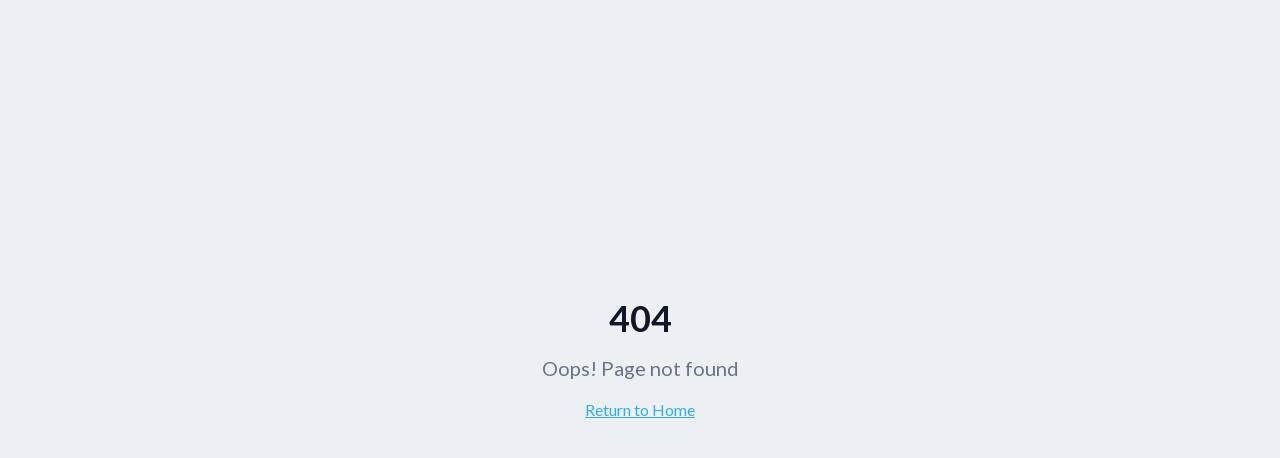

--- FILE ---
content_type: text/html
request_url: https://www.publicview.eu/cropped-favicon-png/
body_size: 568
content:
<!doctype html>
<html lang="nl">
  <head>
    <meta charset="UTF-8" />
    <meta name="viewport" content="width=device-width, initial-scale=1.0" />
    <title>PublicView | Professionele Narrowcasting & Digital Signage Software</title>
    <meta name="description" content="PublicView is het meest gebruiksvriendelijke narrowcasting systeem voor digital signage. Chromecast-integratie, zaalreserveringen en prijzen vanaf €10/maand." />
    <meta name="keywords" content="narrowcasting, digital signage, scherm software, chromecast, zaalreservering, display management" />
    <meta name="author" content="PublicView" />
    <link rel="canonical" href="https://publicview.nl" />

    <meta property="og:title" content="PublicView | Professionele Narrowcasting & Digital Signage" />
    <meta property="og:description" content="Het meest gebruiksvriendelijke narrowcasting systeem. Chromecast-integratie, zaalreserveringen en prijzen vanaf €10/maand." />
    <meta property="og:type" content="website" />
    <meta property="og:image" content="https://lovable.dev/opengraph-image-p98pqg.png" />

    <meta name="twitter:card" content="summary_large_image" />
    <meta name="twitter:site" content="@PublicView" />
    <meta name="twitter:image" content="https://lovable.dev/opengraph-image-p98pqg.png" />

    <link rel="preconnect" href="https://fonts.googleapis.com">
    <link rel="preconnect" href="https://fonts.gstatic.com" crossorigin>
    <link href="https://fonts.googleapis.com/css2?family=Lato:wght@300;400;700;900&display=swap" rel="stylesheet">
    <script type="module" crossorigin src="/assets/index-DuFCGTbJ.js"></script>
    <link rel="stylesheet" crossorigin href="/assets/index-Cg_vMaVw.css">
  </head>

  <body>
    <div id="root"></div>
  </body>
</html>


--- FILE ---
content_type: application/javascript
request_url: https://www.publicview.eu/assets/index-DuFCGTbJ.js
body_size: 139052
content:
var Od=e=>{throw TypeError(e)};var ul=(e,t,r)=>t.has(e)||Od("Cannot "+r);var S=(e,t,r)=>(ul(e,t,"read from private field"),r?r.call(e):t.get(e)),ae=(e,t,r)=>t.has(e)?Od("Cannot add the same private member more than once"):t instanceof WeakSet?t.add(e):t.set(e,r),K=(e,t,r,n)=>(ul(e,t,"write to private field"),n?n.call(e,r):t.set(e,r),r),Be=(e,t,r)=>(ul(e,t,"access private method"),r);var ci=(e,t,r,n)=>({set _(s){K(e,t,s,r)},get _(){return S(e,t,n)}});function _x(e,t){for(var r=0;r<t.length;r++){const n=t[r];if(typeof n!="string"&&!Array.isArray(n)){for(const s in n)if(s!=="default"&&!(s in e)){const o=Object.getOwnPropertyDescriptor(n,s);o&&Object.defineProperty(e,s,o.get?o:{enumerable:!0,get:()=>n[s]})}}}return Object.freeze(Object.defineProperty(e,Symbol.toStringTag,{value:"Module"}))}(function(){const t=document.createElement("link").relList;if(t&&t.supports&&t.supports("modulepreload"))return;for(const s of document.querySelectorAll('link[rel="modulepreload"]'))n(s);new MutationObserver(s=>{for(const o of s)if(o.type==="childList")for(const i of o.addedNodes)i.tagName==="LINK"&&i.rel==="modulepreload"&&n(i)}).observe(document,{childList:!0,subtree:!0});function r(s){const o={};return s.integrity&&(o.integrity=s.integrity),s.referrerPolicy&&(o.referrerPolicy=s.referrerPolicy),s.crossOrigin==="use-credentials"?o.credentials="include":s.crossOrigin==="anonymous"?o.credentials="omit":o.credentials="same-origin",o}function n(s){if(s.ep)return;s.ep=!0;const o=r(s);fetch(s.href,o)}})();function em(e){return e&&e.__esModule&&Object.prototype.hasOwnProperty.call(e,"default")?e.default:e}var tm={exports:{}},Ra={},rm={exports:{}},re={};/**
 * @license React
 * react.production.min.js
 *
 * Copyright (c) Facebook, Inc. and its affiliates.
 *
 * This source code is licensed under the MIT license found in the
 * LICENSE file in the root directory of this source tree.
 */var Ko=Symbol.for("react.element"),Px=Symbol.for("react.portal"),Tx=Symbol.for("react.fragment"),Rx=Symbol.for("react.strict_mode"),Ox=Symbol.for("react.profiler"),Ax=Symbol.for("react.provider"),Mx=Symbol.for("react.context"),zx=Symbol.for("react.forward_ref"),Ix=Symbol.for("react.suspense"),Lx=Symbol.for("react.memo"),Dx=Symbol.for("react.lazy"),Ad=Symbol.iterator;function Fx(e){return e===null||typeof e!="object"?null:(e=Ad&&e[Ad]||e["@@iterator"],typeof e=="function"?e:null)}var nm={isMounted:function(){return!1},enqueueForceUpdate:function(){},enqueueReplaceState:function(){},enqueueSetState:function(){}},sm=Object.assign,om={};function Bs(e,t,r){this.props=e,this.context=t,this.refs=om,this.updater=r||nm}Bs.prototype.isReactComponent={};Bs.prototype.setState=function(e,t){if(typeof e!="object"&&typeof e!="function"&&e!=null)throw Error("setState(...): takes an object of state variables to update or a function which returns an object of state variables.");this.updater.enqueueSetState(this,e,t,"setState")};Bs.prototype.forceUpdate=function(e){this.updater.enqueueForceUpdate(this,e,"forceUpdate")};function im(){}im.prototype=Bs.prototype;function au(e,t,r){this.props=e,this.context=t,this.refs=om,this.updater=r||nm}var lu=au.prototype=new im;lu.constructor=au;sm(lu,Bs.prototype);lu.isPureReactComponent=!0;var Md=Array.isArray,am=Object.prototype.hasOwnProperty,cu={current:null},lm={key:!0,ref:!0,__self:!0,__source:!0};function cm(e,t,r){var n,s={},o=null,i=null;if(t!=null)for(n in t.ref!==void 0&&(i=t.ref),t.key!==void 0&&(o=""+t.key),t)am.call(t,n)&&!lm.hasOwnProperty(n)&&(s[n]=t[n]);var l=arguments.length-2;if(l===1)s.children=r;else if(1<l){for(var c=Array(l),u=0;u<l;u++)c[u]=arguments[u+2];s.children=c}if(e&&e.defaultProps)for(n in l=e.defaultProps,l)s[n]===void 0&&(s[n]=l[n]);return{$$typeof:Ko,type:e,key:o,ref:i,props:s,_owner:cu.current}}function Bx(e,t){return{$$typeof:Ko,type:e.type,key:t,ref:e.ref,props:e.props,_owner:e._owner}}function uu(e){return typeof e=="object"&&e!==null&&e.$$typeof===Ko}function $x(e){var t={"=":"=0",":":"=2"};return"$"+e.replace(/[=:]/g,function(r){return t[r]})}var zd=/\/+/g;function dl(e,t){return typeof e=="object"&&e!==null&&e.key!=null?$x(""+e.key):t.toString(36)}function Ai(e,t,r,n,s){var o=typeof e;(o==="undefined"||o==="boolean")&&(e=null);var i=!1;if(e===null)i=!0;else switch(o){case"string":case"number":i=!0;break;case"object":switch(e.$$typeof){case Ko:case Px:i=!0}}if(i)return i=e,s=s(i),e=n===""?"."+dl(i,0):n,Md(s)?(r="",e!=null&&(r=e.replace(zd,"$&/")+"/"),Ai(s,t,r,"",function(u){return u})):s!=null&&(uu(s)&&(s=Bx(s,r+(!s.key||i&&i.key===s.key?"":(""+s.key).replace(zd,"$&/")+"/")+e)),t.push(s)),1;if(i=0,n=n===""?".":n+":",Md(e))for(var l=0;l<e.length;l++){o=e[l];var c=n+dl(o,l);i+=Ai(o,t,r,c,s)}else if(c=Fx(e),typeof c=="function")for(e=c.call(e),l=0;!(o=e.next()).done;)o=o.value,c=n+dl(o,l++),i+=Ai(o,t,r,c,s);else if(o==="object")throw t=String(e),Error("Objects are not valid as a React child (found: "+(t==="[object Object]"?"object with keys {"+Object.keys(e).join(", ")+"}":t)+"). If you meant to render a collection of children, use an array instead.");return i}function ui(e,t,r){if(e==null)return e;var n=[],s=0;return Ai(e,n,"","",function(o){return t.call(r,o,s++)}),n}function Vx(e){if(e._status===-1){var t=e._result;t=t(),t.then(function(r){(e._status===0||e._status===-1)&&(e._status=1,e._result=r)},function(r){(e._status===0||e._status===-1)&&(e._status=2,e._result=r)}),e._status===-1&&(e._status=0,e._result=t)}if(e._status===1)return e._result.default;throw e._result}var qe={current:null},Mi={transition:null},Ux={ReactCurrentDispatcher:qe,ReactCurrentBatchConfig:Mi,ReactCurrentOwner:cu};function um(){throw Error("act(...) is not supported in production builds of React.")}re.Children={map:ui,forEach:function(e,t,r){ui(e,function(){t.apply(this,arguments)},r)},count:function(e){var t=0;return ui(e,function(){t++}),t},toArray:function(e){return ui(e,function(t){return t})||[]},only:function(e){if(!uu(e))throw Error("React.Children.only expected to receive a single React element child.");return e}};re.Component=Bs;re.Fragment=Tx;re.Profiler=Ox;re.PureComponent=au;re.StrictMode=Rx;re.Suspense=Ix;re.__SECRET_INTERNALS_DO_NOT_USE_OR_YOU_WILL_BE_FIRED=Ux;re.act=um;re.cloneElement=function(e,t,r){if(e==null)throw Error("React.cloneElement(...): The argument must be a React element, but you passed "+e+".");var n=sm({},e.props),s=e.key,o=e.ref,i=e._owner;if(t!=null){if(t.ref!==void 0&&(o=t.ref,i=cu.current),t.key!==void 0&&(s=""+t.key),e.type&&e.type.defaultProps)var l=e.type.defaultProps;for(c in t)am.call(t,c)&&!lm.hasOwnProperty(c)&&(n[c]=t[c]===void 0&&l!==void 0?l[c]:t[c])}var c=arguments.length-2;if(c===1)n.children=r;else if(1<c){l=Array(c);for(var u=0;u<c;u++)l[u]=arguments[u+2];n.children=l}return{$$typeof:Ko,type:e.type,key:s,ref:o,props:n,_owner:i}};re.createContext=function(e){return e={$$typeof:Mx,_currentValue:e,_currentValue2:e,_threadCount:0,Provider:null,Consumer:null,_defaultValue:null,_globalName:null},e.Provider={$$typeof:Ax,_context:e},e.Consumer=e};re.createElement=cm;re.createFactory=function(e){var t=cm.bind(null,e);return t.type=e,t};re.createRef=function(){return{current:null}};re.forwardRef=function(e){return{$$typeof:zx,render:e}};re.isValidElement=uu;re.lazy=function(e){return{$$typeof:Dx,_payload:{_status:-1,_result:e},_init:Vx}};re.memo=function(e,t){return{$$typeof:Lx,type:e,compare:t===void 0?null:t}};re.startTransition=function(e){var t=Mi.transition;Mi.transition={};try{e()}finally{Mi.transition=t}};re.unstable_act=um;re.useCallback=function(e,t){return qe.current.useCallback(e,t)};re.useContext=function(e){return qe.current.useContext(e)};re.useDebugValue=function(){};re.useDeferredValue=function(e){return qe.current.useDeferredValue(e)};re.useEffect=function(e,t){return qe.current.useEffect(e,t)};re.useId=function(){return qe.current.useId()};re.useImperativeHandle=function(e,t,r){return qe.current.useImperativeHandle(e,t,r)};re.useInsertionEffect=function(e,t){return qe.current.useInsertionEffect(e,t)};re.useLayoutEffect=function(e,t){return qe.current.useLayoutEffect(e,t)};re.useMemo=function(e,t){return qe.current.useMemo(e,t)};re.useReducer=function(e,t,r){return qe.current.useReducer(e,t,r)};re.useRef=function(e){return qe.current.useRef(e)};re.useState=function(e){return qe.current.useState(e)};re.useSyncExternalStore=function(e,t,r){return qe.current.useSyncExternalStore(e,t,r)};re.useTransition=function(){return qe.current.useTransition()};re.version="18.3.1";rm.exports=re;var y=rm.exports;const O=em(y),dm=_x({__proto__:null,default:O},[y]);/**
 * @license React
 * react-jsx-runtime.production.min.js
 *
 * Copyright (c) Facebook, Inc. and its affiliates.
 *
 * This source code is licensed under the MIT license found in the
 * LICENSE file in the root directory of this source tree.
 */var Hx=y,Wx=Symbol.for("react.element"),Zx=Symbol.for("react.fragment"),Qx=Object.prototype.hasOwnProperty,Gx=Hx.__SECRET_INTERNALS_DO_NOT_USE_OR_YOU_WILL_BE_FIRED.ReactCurrentOwner,Kx={key:!0,ref:!0,__self:!0,__source:!0};function fm(e,t,r){var n,s={},o=null,i=null;r!==void 0&&(o=""+r),t.key!==void 0&&(o=""+t.key),t.ref!==void 0&&(i=t.ref);for(n in t)Qx.call(t,n)&&!Kx.hasOwnProperty(n)&&(s[n]=t[n]);if(e&&e.defaultProps)for(n in t=e.defaultProps,t)s[n]===void 0&&(s[n]=t[n]);return{$$typeof:Wx,type:e,key:o,ref:i,props:s,_owner:Gx.current}}Ra.Fragment=Zx;Ra.jsx=fm;Ra.jsxs=fm;tm.exports=Ra;var a=tm.exports,pm={exports:{}},ht={},mm={exports:{}},hm={};/**
 * @license React
 * scheduler.production.min.js
 *
 * Copyright (c) Facebook, Inc. and its affiliates.
 *
 * This source code is licensed under the MIT license found in the
 * LICENSE file in the root directory of this source tree.
 */(function(e){function t(E,_){var L=E.length;E.push(_);e:for(;0<L;){var q=L-1>>>1,V=E[q];if(0<s(V,_))E[q]=_,E[L]=V,L=q;else break e}}function r(E){return E.length===0?null:E[0]}function n(E){if(E.length===0)return null;var _=E[0],L=E.pop();if(L!==_){E[0]=L;e:for(var q=0,V=E.length,te=V>>>1;q<te;){var se=2*(q+1)-1,Ee=E[se],Fe=se+1,ce=E[Fe];if(0>s(Ee,L))Fe<V&&0>s(ce,Ee)?(E[q]=ce,E[Fe]=L,q=Fe):(E[q]=Ee,E[se]=L,q=se);else if(Fe<V&&0>s(ce,L))E[q]=ce,E[Fe]=L,q=Fe;else break e}}return _}function s(E,_){var L=E.sortIndex-_.sortIndex;return L!==0?L:E.id-_.id}if(typeof performance=="object"&&typeof performance.now=="function"){var o=performance;e.unstable_now=function(){return o.now()}}else{var i=Date,l=i.now();e.unstable_now=function(){return i.now()-l}}var c=[],u=[],d=1,f=null,m=3,p=!1,b=!1,x=!1,w=typeof setTimeout=="function"?setTimeout:null,g=typeof clearTimeout=="function"?clearTimeout:null,h=typeof setImmediate<"u"?setImmediate:null;typeof navigator<"u"&&navigator.scheduling!==void 0&&navigator.scheduling.isInputPending!==void 0&&navigator.scheduling.isInputPending.bind(navigator.scheduling);function v(E){for(var _=r(u);_!==null;){if(_.callback===null)n(u);else if(_.startTime<=E)n(u),_.sortIndex=_.expirationTime,t(c,_);else break;_=r(u)}}function k(E){if(x=!1,v(E),!b)if(r(c)!==null)b=!0,H(j);else{var _=r(u);_!==null&&Y(k,_.startTime-E)}}function j(E,_){b=!1,x&&(x=!1,g(P),P=-1),p=!0;var L=m;try{for(v(_),f=r(c);f!==null&&(!(f.expirationTime>_)||E&&!U());){var q=f.callback;if(typeof q=="function"){f.callback=null,m=f.priorityLevel;var V=q(f.expirationTime<=_);_=e.unstable_now(),typeof V=="function"?f.callback=V:f===r(c)&&n(c),v(_)}else n(c);f=r(c)}if(f!==null)var te=!0;else{var se=r(u);se!==null&&Y(k,se.startTime-_),te=!1}return te}finally{f=null,m=L,p=!1}}var N=!1,C=null,P=-1,M=5,A=-1;function U(){return!(e.unstable_now()-A<M)}function F(){if(C!==null){var E=e.unstable_now();A=E;var _=!0;try{_=C(!0,E)}finally{_?J():(N=!1,C=null)}}else N=!1}var J;if(typeof h=="function")J=function(){h(F)};else if(typeof MessageChannel<"u"){var z=new MessageChannel,ne=z.port2;z.port1.onmessage=F,J=function(){ne.postMessage(null)}}else J=function(){w(F,0)};function H(E){C=E,N||(N=!0,J())}function Y(E,_){P=w(function(){E(e.unstable_now())},_)}e.unstable_IdlePriority=5,e.unstable_ImmediatePriority=1,e.unstable_LowPriority=4,e.unstable_NormalPriority=3,e.unstable_Profiling=null,e.unstable_UserBlockingPriority=2,e.unstable_cancelCallback=function(E){E.callback=null},e.unstable_continueExecution=function(){b||p||(b=!0,H(j))},e.unstable_forceFrameRate=function(E){0>E||125<E?console.error("forceFrameRate takes a positive int between 0 and 125, forcing frame rates higher than 125 fps is not supported"):M=0<E?Math.floor(1e3/E):5},e.unstable_getCurrentPriorityLevel=function(){return m},e.unstable_getFirstCallbackNode=function(){return r(c)},e.unstable_next=function(E){switch(m){case 1:case 2:case 3:var _=3;break;default:_=m}var L=m;m=_;try{return E()}finally{m=L}},e.unstable_pauseExecution=function(){},e.unstable_requestPaint=function(){},e.unstable_runWithPriority=function(E,_){switch(E){case 1:case 2:case 3:case 4:case 5:break;default:E=3}var L=m;m=E;try{return _()}finally{m=L}},e.unstable_scheduleCallback=function(E,_,L){var q=e.unstable_now();switch(typeof L=="object"&&L!==null?(L=L.delay,L=typeof L=="number"&&0<L?q+L:q):L=q,E){case 1:var V=-1;break;case 2:V=250;break;case 5:V=1073741823;break;case 4:V=1e4;break;default:V=5e3}return V=L+V,E={id:d++,callback:_,priorityLevel:E,startTime:L,expirationTime:V,sortIndex:-1},L>q?(E.sortIndex=L,t(u,E),r(c)===null&&E===r(u)&&(x?(g(P),P=-1):x=!0,Y(k,L-q))):(E.sortIndex=V,t(c,E),b||p||(b=!0,H(j))),E},e.unstable_shouldYield=U,e.unstable_wrapCallback=function(E){var _=m;return function(){var L=m;m=_;try{return E.apply(this,arguments)}finally{m=L}}}})(hm);mm.exports=hm;var Yx=mm.exports;/**
 * @license React
 * react-dom.production.min.js
 *
 * Copyright (c) Facebook, Inc. and its affiliates.
 *
 * This source code is licensed under the MIT license found in the
 * LICENSE file in the root directory of this source tree.
 */var qx=y,dt=Yx;function T(e){for(var t="https://reactjs.org/docs/error-decoder.html?invariant="+e,r=1;r<arguments.length;r++)t+="&args[]="+encodeURIComponent(arguments[r]);return"Minified React error #"+e+"; visit "+t+" for the full message or use the non-minified dev environment for full errors and additional helpful warnings."}var gm=new Set,bo={};function Fn(e,t){Es(e,t),Es(e+"Capture",t)}function Es(e,t){for(bo[e]=t,e=0;e<t.length;e++)gm.add(t[e])}var dr=!(typeof window>"u"||typeof window.document>"u"||typeof window.document.createElement>"u"),Gl=Object.prototype.hasOwnProperty,Xx=/^[:A-Z_a-z\u00C0-\u00D6\u00D8-\u00F6\u00F8-\u02FF\u0370-\u037D\u037F-\u1FFF\u200C-\u200D\u2070-\u218F\u2C00-\u2FEF\u3001-\uD7FF\uF900-\uFDCF\uFDF0-\uFFFD][:A-Z_a-z\u00C0-\u00D6\u00D8-\u00F6\u00F8-\u02FF\u0370-\u037D\u037F-\u1FFF\u200C-\u200D\u2070-\u218F\u2C00-\u2FEF\u3001-\uD7FF\uF900-\uFDCF\uFDF0-\uFFFD\-.0-9\u00B7\u0300-\u036F\u203F-\u2040]*$/,Id={},Ld={};function Jx(e){return Gl.call(Ld,e)?!0:Gl.call(Id,e)?!1:Xx.test(e)?Ld[e]=!0:(Id[e]=!0,!1)}function ey(e,t,r,n){if(r!==null&&r.type===0)return!1;switch(typeof t){case"function":case"symbol":return!0;case"boolean":return n?!1:r!==null?!r.acceptsBooleans:(e=e.toLowerCase().slice(0,5),e!=="data-"&&e!=="aria-");default:return!1}}function ty(e,t,r,n){if(t===null||typeof t>"u"||ey(e,t,r,n))return!0;if(n)return!1;if(r!==null)switch(r.type){case 3:return!t;case 4:return t===!1;case 5:return isNaN(t);case 6:return isNaN(t)||1>t}return!1}function Xe(e,t,r,n,s,o,i){this.acceptsBooleans=t===2||t===3||t===4,this.attributeName=n,this.attributeNamespace=s,this.mustUseProperty=r,this.propertyName=e,this.type=t,this.sanitizeURL=o,this.removeEmptyString=i}var Le={};"children dangerouslySetInnerHTML defaultValue defaultChecked innerHTML suppressContentEditableWarning suppressHydrationWarning style".split(" ").forEach(function(e){Le[e]=new Xe(e,0,!1,e,null,!1,!1)});[["acceptCharset","accept-charset"],["className","class"],["htmlFor","for"],["httpEquiv","http-equiv"]].forEach(function(e){var t=e[0];Le[t]=new Xe(t,1,!1,e[1],null,!1,!1)});["contentEditable","draggable","spellCheck","value"].forEach(function(e){Le[e]=new Xe(e,2,!1,e.toLowerCase(),null,!1,!1)});["autoReverse","externalResourcesRequired","focusable","preserveAlpha"].forEach(function(e){Le[e]=new Xe(e,2,!1,e,null,!1,!1)});"allowFullScreen async autoFocus autoPlay controls default defer disabled disablePictureInPicture disableRemotePlayback formNoValidate hidden loop noModule noValidate open playsInline readOnly required reversed scoped seamless itemScope".split(" ").forEach(function(e){Le[e]=new Xe(e,3,!1,e.toLowerCase(),null,!1,!1)});["checked","multiple","muted","selected"].forEach(function(e){Le[e]=new Xe(e,3,!0,e,null,!1,!1)});["capture","download"].forEach(function(e){Le[e]=new Xe(e,4,!1,e,null,!1,!1)});["cols","rows","size","span"].forEach(function(e){Le[e]=new Xe(e,6,!1,e,null,!1,!1)});["rowSpan","start"].forEach(function(e){Le[e]=new Xe(e,5,!1,e.toLowerCase(),null,!1,!1)});var du=/[\-:]([a-z])/g;function fu(e){return e[1].toUpperCase()}"accent-height alignment-baseline arabic-form baseline-shift cap-height clip-path clip-rule color-interpolation color-interpolation-filters color-profile color-rendering dominant-baseline enable-background fill-opacity fill-rule flood-color flood-opacity font-family font-size font-size-adjust font-stretch font-style font-variant font-weight glyph-name glyph-orientation-horizontal glyph-orientation-vertical horiz-adv-x horiz-origin-x image-rendering letter-spacing lighting-color marker-end marker-mid marker-start overline-position overline-thickness paint-order panose-1 pointer-events rendering-intent shape-rendering stop-color stop-opacity strikethrough-position strikethrough-thickness stroke-dasharray stroke-dashoffset stroke-linecap stroke-linejoin stroke-miterlimit stroke-opacity stroke-width text-anchor text-decoration text-rendering underline-position underline-thickness unicode-bidi unicode-range units-per-em v-alphabetic v-hanging v-ideographic v-mathematical vector-effect vert-adv-y vert-origin-x vert-origin-y word-spacing writing-mode xmlns:xlink x-height".split(" ").forEach(function(e){var t=e.replace(du,fu);Le[t]=new Xe(t,1,!1,e,null,!1,!1)});"xlink:actuate xlink:arcrole xlink:role xlink:show xlink:title xlink:type".split(" ").forEach(function(e){var t=e.replace(du,fu);Le[t]=new Xe(t,1,!1,e,"http://www.w3.org/1999/xlink",!1,!1)});["xml:base","xml:lang","xml:space"].forEach(function(e){var t=e.replace(du,fu);Le[t]=new Xe(t,1,!1,e,"http://www.w3.org/XML/1998/namespace",!1,!1)});["tabIndex","crossOrigin"].forEach(function(e){Le[e]=new Xe(e,1,!1,e.toLowerCase(),null,!1,!1)});Le.xlinkHref=new Xe("xlinkHref",1,!1,"xlink:href","http://www.w3.org/1999/xlink",!0,!1);["src","href","action","formAction"].forEach(function(e){Le[e]=new Xe(e,1,!1,e.toLowerCase(),null,!0,!0)});function pu(e,t,r,n){var s=Le.hasOwnProperty(t)?Le[t]:null;(s!==null?s.type!==0:n||!(2<t.length)||t[0]!=="o"&&t[0]!=="O"||t[1]!=="n"&&t[1]!=="N")&&(ty(t,r,s,n)&&(r=null),n||s===null?Jx(t)&&(r===null?e.removeAttribute(t):e.setAttribute(t,""+r)):s.mustUseProperty?e[s.propertyName]=r===null?s.type===3?!1:"":r:(t=s.attributeName,n=s.attributeNamespace,r===null?e.removeAttribute(t):(s=s.type,r=s===3||s===4&&r===!0?"":""+r,n?e.setAttributeNS(n,t,r):e.setAttribute(t,r))))}var yr=qx.__SECRET_INTERNALS_DO_NOT_USE_OR_YOU_WILL_BE_FIRED,di=Symbol.for("react.element"),Jn=Symbol.for("react.portal"),es=Symbol.for("react.fragment"),mu=Symbol.for("react.strict_mode"),Kl=Symbol.for("react.profiler"),vm=Symbol.for("react.provider"),xm=Symbol.for("react.context"),hu=Symbol.for("react.forward_ref"),Yl=Symbol.for("react.suspense"),ql=Symbol.for("react.suspense_list"),gu=Symbol.for("react.memo"),Rr=Symbol.for("react.lazy"),ym=Symbol.for("react.offscreen"),Dd=Symbol.iterator;function Ks(e){return e===null||typeof e!="object"?null:(e=Dd&&e[Dd]||e["@@iterator"],typeof e=="function"?e:null)}var we=Object.assign,fl;function oo(e){if(fl===void 0)try{throw Error()}catch(r){var t=r.stack.trim().match(/\n( *(at )?)/);fl=t&&t[1]||""}return`
`+fl+e}var pl=!1;function ml(e,t){if(!e||pl)return"";pl=!0;var r=Error.prepareStackTrace;Error.prepareStackTrace=void 0;try{if(t)if(t=function(){throw Error()},Object.defineProperty(t.prototype,"props",{set:function(){throw Error()}}),typeof Reflect=="object"&&Reflect.construct){try{Reflect.construct(t,[])}catch(u){var n=u}Reflect.construct(e,[],t)}else{try{t.call()}catch(u){n=u}e.call(t.prototype)}else{try{throw Error()}catch(u){n=u}e()}}catch(u){if(u&&n&&typeof u.stack=="string"){for(var s=u.stack.split(`
`),o=n.stack.split(`
`),i=s.length-1,l=o.length-1;1<=i&&0<=l&&s[i]!==o[l];)l--;for(;1<=i&&0<=l;i--,l--)if(s[i]!==o[l]){if(i!==1||l!==1)do if(i--,l--,0>l||s[i]!==o[l]){var c=`
`+s[i].replace(" at new "," at ");return e.displayName&&c.includes("<anonymous>")&&(c=c.replace("<anonymous>",e.displayName)),c}while(1<=i&&0<=l);break}}}finally{pl=!1,Error.prepareStackTrace=r}return(e=e?e.displayName||e.name:"")?oo(e):""}function ry(e){switch(e.tag){case 5:return oo(e.type);case 16:return oo("Lazy");case 13:return oo("Suspense");case 19:return oo("SuspenseList");case 0:case 2:case 15:return e=ml(e.type,!1),e;case 11:return e=ml(e.type.render,!1),e;case 1:return e=ml(e.type,!0),e;default:return""}}function Xl(e){if(e==null)return null;if(typeof e=="function")return e.displayName||e.name||null;if(typeof e=="string")return e;switch(e){case es:return"Fragment";case Jn:return"Portal";case Kl:return"Profiler";case mu:return"StrictMode";case Yl:return"Suspense";case ql:return"SuspenseList"}if(typeof e=="object")switch(e.$$typeof){case xm:return(e.displayName||"Context")+".Consumer";case vm:return(e._context.displayName||"Context")+".Provider";case hu:var t=e.render;return e=e.displayName,e||(e=t.displayName||t.name||"",e=e!==""?"ForwardRef("+e+")":"ForwardRef"),e;case gu:return t=e.displayName||null,t!==null?t:Xl(e.type)||"Memo";case Rr:t=e._payload,e=e._init;try{return Xl(e(t))}catch{}}return null}function ny(e){var t=e.type;switch(e.tag){case 24:return"Cache";case 9:return(t.displayName||"Context")+".Consumer";case 10:return(t._context.displayName||"Context")+".Provider";case 18:return"DehydratedFragment";case 11:return e=t.render,e=e.displayName||e.name||"",t.displayName||(e!==""?"ForwardRef("+e+")":"ForwardRef");case 7:return"Fragment";case 5:return t;case 4:return"Portal";case 3:return"Root";case 6:return"Text";case 16:return Xl(t);case 8:return t===mu?"StrictMode":"Mode";case 22:return"Offscreen";case 12:return"Profiler";case 21:return"Scope";case 13:return"Suspense";case 19:return"SuspenseList";case 25:return"TracingMarker";case 1:case 0:case 17:case 2:case 14:case 15:if(typeof t=="function")return t.displayName||t.name||null;if(typeof t=="string")return t}return null}function rn(e){switch(typeof e){case"boolean":case"number":case"string":case"undefined":return e;case"object":return e;default:return""}}function wm(e){var t=e.type;return(e=e.nodeName)&&e.toLowerCase()==="input"&&(t==="checkbox"||t==="radio")}function sy(e){var t=wm(e)?"checked":"value",r=Object.getOwnPropertyDescriptor(e.constructor.prototype,t),n=""+e[t];if(!e.hasOwnProperty(t)&&typeof r<"u"&&typeof r.get=="function"&&typeof r.set=="function"){var s=r.get,o=r.set;return Object.defineProperty(e,t,{configurable:!0,get:function(){return s.call(this)},set:function(i){n=""+i,o.call(this,i)}}),Object.defineProperty(e,t,{enumerable:r.enumerable}),{getValue:function(){return n},setValue:function(i){n=""+i},stopTracking:function(){e._valueTracker=null,delete e[t]}}}}function fi(e){e._valueTracker||(e._valueTracker=sy(e))}function bm(e){if(!e)return!1;var t=e._valueTracker;if(!t)return!0;var r=t.getValue(),n="";return e&&(n=wm(e)?e.checked?"true":"false":e.value),e=n,e!==r?(t.setValue(e),!0):!1}function Gi(e){if(e=e||(typeof document<"u"?document:void 0),typeof e>"u")return null;try{return e.activeElement||e.body}catch{return e.body}}function Jl(e,t){var r=t.checked;return we({},t,{defaultChecked:void 0,defaultValue:void 0,value:void 0,checked:r??e._wrapperState.initialChecked})}function Fd(e,t){var r=t.defaultValue==null?"":t.defaultValue,n=t.checked!=null?t.checked:t.defaultChecked;r=rn(t.value!=null?t.value:r),e._wrapperState={initialChecked:n,initialValue:r,controlled:t.type==="checkbox"||t.type==="radio"?t.checked!=null:t.value!=null}}function km(e,t){t=t.checked,t!=null&&pu(e,"checked",t,!1)}function ec(e,t){km(e,t);var r=rn(t.value),n=t.type;if(r!=null)n==="number"?(r===0&&e.value===""||e.value!=r)&&(e.value=""+r):e.value!==""+r&&(e.value=""+r);else if(n==="submit"||n==="reset"){e.removeAttribute("value");return}t.hasOwnProperty("value")?tc(e,t.type,r):t.hasOwnProperty("defaultValue")&&tc(e,t.type,rn(t.defaultValue)),t.checked==null&&t.defaultChecked!=null&&(e.defaultChecked=!!t.defaultChecked)}function Bd(e,t,r){if(t.hasOwnProperty("value")||t.hasOwnProperty("defaultValue")){var n=t.type;if(!(n!=="submit"&&n!=="reset"||t.value!==void 0&&t.value!==null))return;t=""+e._wrapperState.initialValue,r||t===e.value||(e.value=t),e.defaultValue=t}r=e.name,r!==""&&(e.name=""),e.defaultChecked=!!e._wrapperState.initialChecked,r!==""&&(e.name=r)}function tc(e,t,r){(t!=="number"||Gi(e.ownerDocument)!==e)&&(r==null?e.defaultValue=""+e._wrapperState.initialValue:e.defaultValue!==""+r&&(e.defaultValue=""+r))}var io=Array.isArray;function ds(e,t,r,n){if(e=e.options,t){t={};for(var s=0;s<r.length;s++)t["$"+r[s]]=!0;for(r=0;r<e.length;r++)s=t.hasOwnProperty("$"+e[r].value),e[r].selected!==s&&(e[r].selected=s),s&&n&&(e[r].defaultSelected=!0)}else{for(r=""+rn(r),t=null,s=0;s<e.length;s++){if(e[s].value===r){e[s].selected=!0,n&&(e[s].defaultSelected=!0);return}t!==null||e[s].disabled||(t=e[s])}t!==null&&(t.selected=!0)}}function rc(e,t){if(t.dangerouslySetInnerHTML!=null)throw Error(T(91));return we({},t,{value:void 0,defaultValue:void 0,children:""+e._wrapperState.initialValue})}function $d(e,t){var r=t.value;if(r==null){if(r=t.children,t=t.defaultValue,r!=null){if(t!=null)throw Error(T(92));if(io(r)){if(1<r.length)throw Error(T(93));r=r[0]}t=r}t==null&&(t=""),r=t}e._wrapperState={initialValue:rn(r)}}function jm(e,t){var r=rn(t.value),n=rn(t.defaultValue);r!=null&&(r=""+r,r!==e.value&&(e.value=r),t.defaultValue==null&&e.defaultValue!==r&&(e.defaultValue=r)),n!=null&&(e.defaultValue=""+n)}function Vd(e){var t=e.textContent;t===e._wrapperState.initialValue&&t!==""&&t!==null&&(e.value=t)}function Nm(e){switch(e){case"svg":return"http://www.w3.org/2000/svg";case"math":return"http://www.w3.org/1998/Math/MathML";default:return"http://www.w3.org/1999/xhtml"}}function nc(e,t){return e==null||e==="http://www.w3.org/1999/xhtml"?Nm(t):e==="http://www.w3.org/2000/svg"&&t==="foreignObject"?"http://www.w3.org/1999/xhtml":e}var pi,Cm=function(e){return typeof MSApp<"u"&&MSApp.execUnsafeLocalFunction?function(t,r,n,s){MSApp.execUnsafeLocalFunction(function(){return e(t,r,n,s)})}:e}(function(e,t){if(e.namespaceURI!=="http://www.w3.org/2000/svg"||"innerHTML"in e)e.innerHTML=t;else{for(pi=pi||document.createElement("div"),pi.innerHTML="<svg>"+t.valueOf().toString()+"</svg>",t=pi.firstChild;e.firstChild;)e.removeChild(e.firstChild);for(;t.firstChild;)e.appendChild(t.firstChild)}});function ko(e,t){if(t){var r=e.firstChild;if(r&&r===e.lastChild&&r.nodeType===3){r.nodeValue=t;return}}e.textContent=t}var uo={animationIterationCount:!0,aspectRatio:!0,borderImageOutset:!0,borderImageSlice:!0,borderImageWidth:!0,boxFlex:!0,boxFlexGroup:!0,boxOrdinalGroup:!0,columnCount:!0,columns:!0,flex:!0,flexGrow:!0,flexPositive:!0,flexShrink:!0,flexNegative:!0,flexOrder:!0,gridArea:!0,gridRow:!0,gridRowEnd:!0,gridRowSpan:!0,gridRowStart:!0,gridColumn:!0,gridColumnEnd:!0,gridColumnSpan:!0,gridColumnStart:!0,fontWeight:!0,lineClamp:!0,lineHeight:!0,opacity:!0,order:!0,orphans:!0,tabSize:!0,widows:!0,zIndex:!0,zoom:!0,fillOpacity:!0,floodOpacity:!0,stopOpacity:!0,strokeDasharray:!0,strokeDashoffset:!0,strokeMiterlimit:!0,strokeOpacity:!0,strokeWidth:!0},oy=["Webkit","ms","Moz","O"];Object.keys(uo).forEach(function(e){oy.forEach(function(t){t=t+e.charAt(0).toUpperCase()+e.substring(1),uo[t]=uo[e]})});function Sm(e,t,r){return t==null||typeof t=="boolean"||t===""?"":r||typeof t!="number"||t===0||uo.hasOwnProperty(e)&&uo[e]?(""+t).trim():t+"px"}function Em(e,t){e=e.style;for(var r in t)if(t.hasOwnProperty(r)){var n=r.indexOf("--")===0,s=Sm(r,t[r],n);r==="float"&&(r="cssFloat"),n?e.setProperty(r,s):e[r]=s}}var iy=we({menuitem:!0},{area:!0,base:!0,br:!0,col:!0,embed:!0,hr:!0,img:!0,input:!0,keygen:!0,link:!0,meta:!0,param:!0,source:!0,track:!0,wbr:!0});function sc(e,t){if(t){if(iy[e]&&(t.children!=null||t.dangerouslySetInnerHTML!=null))throw Error(T(137,e));if(t.dangerouslySetInnerHTML!=null){if(t.children!=null)throw Error(T(60));if(typeof t.dangerouslySetInnerHTML!="object"||!("__html"in t.dangerouslySetInnerHTML))throw Error(T(61))}if(t.style!=null&&typeof t.style!="object")throw Error(T(62))}}function oc(e,t){if(e.indexOf("-")===-1)return typeof t.is=="string";switch(e){case"annotation-xml":case"color-profile":case"font-face":case"font-face-src":case"font-face-uri":case"font-face-format":case"font-face-name":case"missing-glyph":return!1;default:return!0}}var ic=null;function vu(e){return e=e.target||e.srcElement||window,e.correspondingUseElement&&(e=e.correspondingUseElement),e.nodeType===3?e.parentNode:e}var ac=null,fs=null,ps=null;function Ud(e){if(e=Xo(e)){if(typeof ac!="function")throw Error(T(280));var t=e.stateNode;t&&(t=Ia(t),ac(e.stateNode,e.type,t))}}function _m(e){fs?ps?ps.push(e):ps=[e]:fs=e}function Pm(){if(fs){var e=fs,t=ps;if(ps=fs=null,Ud(e),t)for(e=0;e<t.length;e++)Ud(t[e])}}function Tm(e,t){return e(t)}function Rm(){}var hl=!1;function Om(e,t,r){if(hl)return e(t,r);hl=!0;try{return Tm(e,t,r)}finally{hl=!1,(fs!==null||ps!==null)&&(Rm(),Pm())}}function jo(e,t){var r=e.stateNode;if(r===null)return null;var n=Ia(r);if(n===null)return null;r=n[t];e:switch(t){case"onClick":case"onClickCapture":case"onDoubleClick":case"onDoubleClickCapture":case"onMouseDown":case"onMouseDownCapture":case"onMouseMove":case"onMouseMoveCapture":case"onMouseUp":case"onMouseUpCapture":case"onMouseEnter":(n=!n.disabled)||(e=e.type,n=!(e==="button"||e==="input"||e==="select"||e==="textarea")),e=!n;break e;default:e=!1}if(e)return null;if(r&&typeof r!="function")throw Error(T(231,t,typeof r));return r}var lc=!1;if(dr)try{var Ys={};Object.defineProperty(Ys,"passive",{get:function(){lc=!0}}),window.addEventListener("test",Ys,Ys),window.removeEventListener("test",Ys,Ys)}catch{lc=!1}function ay(e,t,r,n,s,o,i,l,c){var u=Array.prototype.slice.call(arguments,3);try{t.apply(r,u)}catch(d){this.onError(d)}}var fo=!1,Ki=null,Yi=!1,cc=null,ly={onError:function(e){fo=!0,Ki=e}};function cy(e,t,r,n,s,o,i,l,c){fo=!1,Ki=null,ay.apply(ly,arguments)}function uy(e,t,r,n,s,o,i,l,c){if(cy.apply(this,arguments),fo){if(fo){var u=Ki;fo=!1,Ki=null}else throw Error(T(198));Yi||(Yi=!0,cc=u)}}function Bn(e){var t=e,r=e;if(e.alternate)for(;t.return;)t=t.return;else{e=t;do t=e,t.flags&4098&&(r=t.return),e=t.return;while(e)}return t.tag===3?r:null}function Am(e){if(e.tag===13){var t=e.memoizedState;if(t===null&&(e=e.alternate,e!==null&&(t=e.memoizedState)),t!==null)return t.dehydrated}return null}function Hd(e){if(Bn(e)!==e)throw Error(T(188))}function dy(e){var t=e.alternate;if(!t){if(t=Bn(e),t===null)throw Error(T(188));return t!==e?null:e}for(var r=e,n=t;;){var s=r.return;if(s===null)break;var o=s.alternate;if(o===null){if(n=s.return,n!==null){r=n;continue}break}if(s.child===o.child){for(o=s.child;o;){if(o===r)return Hd(s),e;if(o===n)return Hd(s),t;o=o.sibling}throw Error(T(188))}if(r.return!==n.return)r=s,n=o;else{for(var i=!1,l=s.child;l;){if(l===r){i=!0,r=s,n=o;break}if(l===n){i=!0,n=s,r=o;break}l=l.sibling}if(!i){for(l=o.child;l;){if(l===r){i=!0,r=o,n=s;break}if(l===n){i=!0,n=o,r=s;break}l=l.sibling}if(!i)throw Error(T(189))}}if(r.alternate!==n)throw Error(T(190))}if(r.tag!==3)throw Error(T(188));return r.stateNode.current===r?e:t}function Mm(e){return e=dy(e),e!==null?zm(e):null}function zm(e){if(e.tag===5||e.tag===6)return e;for(e=e.child;e!==null;){var t=zm(e);if(t!==null)return t;e=e.sibling}return null}var Im=dt.unstable_scheduleCallback,Wd=dt.unstable_cancelCallback,fy=dt.unstable_shouldYield,py=dt.unstable_requestPaint,Ce=dt.unstable_now,my=dt.unstable_getCurrentPriorityLevel,xu=dt.unstable_ImmediatePriority,Lm=dt.unstable_UserBlockingPriority,qi=dt.unstable_NormalPriority,hy=dt.unstable_LowPriority,Dm=dt.unstable_IdlePriority,Oa=null,Yt=null;function gy(e){if(Yt&&typeof Yt.onCommitFiberRoot=="function")try{Yt.onCommitFiberRoot(Oa,e,void 0,(e.current.flags&128)===128)}catch{}}var Dt=Math.clz32?Math.clz32:yy,vy=Math.log,xy=Math.LN2;function yy(e){return e>>>=0,e===0?32:31-(vy(e)/xy|0)|0}var mi=64,hi=4194304;function ao(e){switch(e&-e){case 1:return 1;case 2:return 2;case 4:return 4;case 8:return 8;case 16:return 16;case 32:return 32;case 64:case 128:case 256:case 512:case 1024:case 2048:case 4096:case 8192:case 16384:case 32768:case 65536:case 131072:case 262144:case 524288:case 1048576:case 2097152:return e&4194240;case 4194304:case 8388608:case 16777216:case 33554432:case 67108864:return e&130023424;case 134217728:return 134217728;case 268435456:return 268435456;case 536870912:return 536870912;case 1073741824:return 1073741824;default:return e}}function Xi(e,t){var r=e.pendingLanes;if(r===0)return 0;var n=0,s=e.suspendedLanes,o=e.pingedLanes,i=r&268435455;if(i!==0){var l=i&~s;l!==0?n=ao(l):(o&=i,o!==0&&(n=ao(o)))}else i=r&~s,i!==0?n=ao(i):o!==0&&(n=ao(o));if(n===0)return 0;if(t!==0&&t!==n&&!(t&s)&&(s=n&-n,o=t&-t,s>=o||s===16&&(o&4194240)!==0))return t;if(n&4&&(n|=r&16),t=e.entangledLanes,t!==0)for(e=e.entanglements,t&=n;0<t;)r=31-Dt(t),s=1<<r,n|=e[r],t&=~s;return n}function wy(e,t){switch(e){case 1:case 2:case 4:return t+250;case 8:case 16:case 32:case 64:case 128:case 256:case 512:case 1024:case 2048:case 4096:case 8192:case 16384:case 32768:case 65536:case 131072:case 262144:case 524288:case 1048576:case 2097152:return t+5e3;case 4194304:case 8388608:case 16777216:case 33554432:case 67108864:return-1;case 134217728:case 268435456:case 536870912:case 1073741824:return-1;default:return-1}}function by(e,t){for(var r=e.suspendedLanes,n=e.pingedLanes,s=e.expirationTimes,o=e.pendingLanes;0<o;){var i=31-Dt(o),l=1<<i,c=s[i];c===-1?(!(l&r)||l&n)&&(s[i]=wy(l,t)):c<=t&&(e.expiredLanes|=l),o&=~l}}function uc(e){return e=e.pendingLanes&-1073741825,e!==0?e:e&1073741824?1073741824:0}function Fm(){var e=mi;return mi<<=1,!(mi&4194240)&&(mi=64),e}function gl(e){for(var t=[],r=0;31>r;r++)t.push(e);return t}function Yo(e,t,r){e.pendingLanes|=t,t!==536870912&&(e.suspendedLanes=0,e.pingedLanes=0),e=e.eventTimes,t=31-Dt(t),e[t]=r}function ky(e,t){var r=e.pendingLanes&~t;e.pendingLanes=t,e.suspendedLanes=0,e.pingedLanes=0,e.expiredLanes&=t,e.mutableReadLanes&=t,e.entangledLanes&=t,t=e.entanglements;var n=e.eventTimes;for(e=e.expirationTimes;0<r;){var s=31-Dt(r),o=1<<s;t[s]=0,n[s]=-1,e[s]=-1,r&=~o}}function yu(e,t){var r=e.entangledLanes|=t;for(e=e.entanglements;r;){var n=31-Dt(r),s=1<<n;s&t|e[n]&t&&(e[n]|=t),r&=~s}}var ue=0;function Bm(e){return e&=-e,1<e?4<e?e&268435455?16:536870912:4:1}var $m,wu,Vm,Um,Hm,dc=!1,gi=[],Wr=null,Zr=null,Qr=null,No=new Map,Co=new Map,Mr=[],jy="mousedown mouseup touchcancel touchend touchstart auxclick dblclick pointercancel pointerdown pointerup dragend dragstart drop compositionend compositionstart keydown keypress keyup input textInput copy cut paste click change contextmenu reset submit".split(" ");function Zd(e,t){switch(e){case"focusin":case"focusout":Wr=null;break;case"dragenter":case"dragleave":Zr=null;break;case"mouseover":case"mouseout":Qr=null;break;case"pointerover":case"pointerout":No.delete(t.pointerId);break;case"gotpointercapture":case"lostpointercapture":Co.delete(t.pointerId)}}function qs(e,t,r,n,s,o){return e===null||e.nativeEvent!==o?(e={blockedOn:t,domEventName:r,eventSystemFlags:n,nativeEvent:o,targetContainers:[s]},t!==null&&(t=Xo(t),t!==null&&wu(t)),e):(e.eventSystemFlags|=n,t=e.targetContainers,s!==null&&t.indexOf(s)===-1&&t.push(s),e)}function Ny(e,t,r,n,s){switch(t){case"focusin":return Wr=qs(Wr,e,t,r,n,s),!0;case"dragenter":return Zr=qs(Zr,e,t,r,n,s),!0;case"mouseover":return Qr=qs(Qr,e,t,r,n,s),!0;case"pointerover":var o=s.pointerId;return No.set(o,qs(No.get(o)||null,e,t,r,n,s)),!0;case"gotpointercapture":return o=s.pointerId,Co.set(o,qs(Co.get(o)||null,e,t,r,n,s)),!0}return!1}function Wm(e){var t=bn(e.target);if(t!==null){var r=Bn(t);if(r!==null){if(t=r.tag,t===13){if(t=Am(r),t!==null){e.blockedOn=t,Hm(e.priority,function(){Vm(r)});return}}else if(t===3&&r.stateNode.current.memoizedState.isDehydrated){e.blockedOn=r.tag===3?r.stateNode.containerInfo:null;return}}}e.blockedOn=null}function zi(e){if(e.blockedOn!==null)return!1;for(var t=e.targetContainers;0<t.length;){var r=fc(e.domEventName,e.eventSystemFlags,t[0],e.nativeEvent);if(r===null){r=e.nativeEvent;var n=new r.constructor(r.type,r);ic=n,r.target.dispatchEvent(n),ic=null}else return t=Xo(r),t!==null&&wu(t),e.blockedOn=r,!1;t.shift()}return!0}function Qd(e,t,r){zi(e)&&r.delete(t)}function Cy(){dc=!1,Wr!==null&&zi(Wr)&&(Wr=null),Zr!==null&&zi(Zr)&&(Zr=null),Qr!==null&&zi(Qr)&&(Qr=null),No.forEach(Qd),Co.forEach(Qd)}function Xs(e,t){e.blockedOn===t&&(e.blockedOn=null,dc||(dc=!0,dt.unstable_scheduleCallback(dt.unstable_NormalPriority,Cy)))}function So(e){function t(s){return Xs(s,e)}if(0<gi.length){Xs(gi[0],e);for(var r=1;r<gi.length;r++){var n=gi[r];n.blockedOn===e&&(n.blockedOn=null)}}for(Wr!==null&&Xs(Wr,e),Zr!==null&&Xs(Zr,e),Qr!==null&&Xs(Qr,e),No.forEach(t),Co.forEach(t),r=0;r<Mr.length;r++)n=Mr[r],n.blockedOn===e&&(n.blockedOn=null);for(;0<Mr.length&&(r=Mr[0],r.blockedOn===null);)Wm(r),r.blockedOn===null&&Mr.shift()}var ms=yr.ReactCurrentBatchConfig,Ji=!0;function Sy(e,t,r,n){var s=ue,o=ms.transition;ms.transition=null;try{ue=1,bu(e,t,r,n)}finally{ue=s,ms.transition=o}}function Ey(e,t,r,n){var s=ue,o=ms.transition;ms.transition=null;try{ue=4,bu(e,t,r,n)}finally{ue=s,ms.transition=o}}function bu(e,t,r,n){if(Ji){var s=fc(e,t,r,n);if(s===null)Sl(e,t,n,ea,r),Zd(e,n);else if(Ny(s,e,t,r,n))n.stopPropagation();else if(Zd(e,n),t&4&&-1<jy.indexOf(e)){for(;s!==null;){var o=Xo(s);if(o!==null&&$m(o),o=fc(e,t,r,n),o===null&&Sl(e,t,n,ea,r),o===s)break;s=o}s!==null&&n.stopPropagation()}else Sl(e,t,n,null,r)}}var ea=null;function fc(e,t,r,n){if(ea=null,e=vu(n),e=bn(e),e!==null)if(t=Bn(e),t===null)e=null;else if(r=t.tag,r===13){if(e=Am(t),e!==null)return e;e=null}else if(r===3){if(t.stateNode.current.memoizedState.isDehydrated)return t.tag===3?t.stateNode.containerInfo:null;e=null}else t!==e&&(e=null);return ea=e,null}function Zm(e){switch(e){case"cancel":case"click":case"close":case"contextmenu":case"copy":case"cut":case"auxclick":case"dblclick":case"dragend":case"dragstart":case"drop":case"focusin":case"focusout":case"input":case"invalid":case"keydown":case"keypress":case"keyup":case"mousedown":case"mouseup":case"paste":case"pause":case"play":case"pointercancel":case"pointerdown":case"pointerup":case"ratechange":case"reset":case"resize":case"seeked":case"submit":case"touchcancel":case"touchend":case"touchstart":case"volumechange":case"change":case"selectionchange":case"textInput":case"compositionstart":case"compositionend":case"compositionupdate":case"beforeblur":case"afterblur":case"beforeinput":case"blur":case"fullscreenchange":case"focus":case"hashchange":case"popstate":case"select":case"selectstart":return 1;case"drag":case"dragenter":case"dragexit":case"dragleave":case"dragover":case"mousemove":case"mouseout":case"mouseover":case"pointermove":case"pointerout":case"pointerover":case"scroll":case"toggle":case"touchmove":case"wheel":case"mouseenter":case"mouseleave":case"pointerenter":case"pointerleave":return 4;case"message":switch(my()){case xu:return 1;case Lm:return 4;case qi:case hy:return 16;case Dm:return 536870912;default:return 16}default:return 16}}var $r=null,ku=null,Ii=null;function Qm(){if(Ii)return Ii;var e,t=ku,r=t.length,n,s="value"in $r?$r.value:$r.textContent,o=s.length;for(e=0;e<r&&t[e]===s[e];e++);var i=r-e;for(n=1;n<=i&&t[r-n]===s[o-n];n++);return Ii=s.slice(e,1<n?1-n:void 0)}function Li(e){var t=e.keyCode;return"charCode"in e?(e=e.charCode,e===0&&t===13&&(e=13)):e=t,e===10&&(e=13),32<=e||e===13?e:0}function vi(){return!0}function Gd(){return!1}function gt(e){function t(r,n,s,o,i){this._reactName=r,this._targetInst=s,this.type=n,this.nativeEvent=o,this.target=i,this.currentTarget=null;for(var l in e)e.hasOwnProperty(l)&&(r=e[l],this[l]=r?r(o):o[l]);return this.isDefaultPrevented=(o.defaultPrevented!=null?o.defaultPrevented:o.returnValue===!1)?vi:Gd,this.isPropagationStopped=Gd,this}return we(t.prototype,{preventDefault:function(){this.defaultPrevented=!0;var r=this.nativeEvent;r&&(r.preventDefault?r.preventDefault():typeof r.returnValue!="unknown"&&(r.returnValue=!1),this.isDefaultPrevented=vi)},stopPropagation:function(){var r=this.nativeEvent;r&&(r.stopPropagation?r.stopPropagation():typeof r.cancelBubble!="unknown"&&(r.cancelBubble=!0),this.isPropagationStopped=vi)},persist:function(){},isPersistent:vi}),t}var $s={eventPhase:0,bubbles:0,cancelable:0,timeStamp:function(e){return e.timeStamp||Date.now()},defaultPrevented:0,isTrusted:0},ju=gt($s),qo=we({},$s,{view:0,detail:0}),_y=gt(qo),vl,xl,Js,Aa=we({},qo,{screenX:0,screenY:0,clientX:0,clientY:0,pageX:0,pageY:0,ctrlKey:0,shiftKey:0,altKey:0,metaKey:0,getModifierState:Nu,button:0,buttons:0,relatedTarget:function(e){return e.relatedTarget===void 0?e.fromElement===e.srcElement?e.toElement:e.fromElement:e.relatedTarget},movementX:function(e){return"movementX"in e?e.movementX:(e!==Js&&(Js&&e.type==="mousemove"?(vl=e.screenX-Js.screenX,xl=e.screenY-Js.screenY):xl=vl=0,Js=e),vl)},movementY:function(e){return"movementY"in e?e.movementY:xl}}),Kd=gt(Aa),Py=we({},Aa,{dataTransfer:0}),Ty=gt(Py),Ry=we({},qo,{relatedTarget:0}),yl=gt(Ry),Oy=we({},$s,{animationName:0,elapsedTime:0,pseudoElement:0}),Ay=gt(Oy),My=we({},$s,{clipboardData:function(e){return"clipboardData"in e?e.clipboardData:window.clipboardData}}),zy=gt(My),Iy=we({},$s,{data:0}),Yd=gt(Iy),Ly={Esc:"Escape",Spacebar:" ",Left:"ArrowLeft",Up:"ArrowUp",Right:"ArrowRight",Down:"ArrowDown",Del:"Delete",Win:"OS",Menu:"ContextMenu",Apps:"ContextMenu",Scroll:"ScrollLock",MozPrintableKey:"Unidentified"},Dy={8:"Backspace",9:"Tab",12:"Clear",13:"Enter",16:"Shift",17:"Control",18:"Alt",19:"Pause",20:"CapsLock",27:"Escape",32:" ",33:"PageUp",34:"PageDown",35:"End",36:"Home",37:"ArrowLeft",38:"ArrowUp",39:"ArrowRight",40:"ArrowDown",45:"Insert",46:"Delete",112:"F1",113:"F2",114:"F3",115:"F4",116:"F5",117:"F6",118:"F7",119:"F8",120:"F9",121:"F10",122:"F11",123:"F12",144:"NumLock",145:"ScrollLock",224:"Meta"},Fy={Alt:"altKey",Control:"ctrlKey",Meta:"metaKey",Shift:"shiftKey"};function By(e){var t=this.nativeEvent;return t.getModifierState?t.getModifierState(e):(e=Fy[e])?!!t[e]:!1}function Nu(){return By}var $y=we({},qo,{key:function(e){if(e.key){var t=Ly[e.key]||e.key;if(t!=="Unidentified")return t}return e.type==="keypress"?(e=Li(e),e===13?"Enter":String.fromCharCode(e)):e.type==="keydown"||e.type==="keyup"?Dy[e.keyCode]||"Unidentified":""},code:0,location:0,ctrlKey:0,shiftKey:0,altKey:0,metaKey:0,repeat:0,locale:0,getModifierState:Nu,charCode:function(e){return e.type==="keypress"?Li(e):0},keyCode:function(e){return e.type==="keydown"||e.type==="keyup"?e.keyCode:0},which:function(e){return e.type==="keypress"?Li(e):e.type==="keydown"||e.type==="keyup"?e.keyCode:0}}),Vy=gt($y),Uy=we({},Aa,{pointerId:0,width:0,height:0,pressure:0,tangentialPressure:0,tiltX:0,tiltY:0,twist:0,pointerType:0,isPrimary:0}),qd=gt(Uy),Hy=we({},qo,{touches:0,targetTouches:0,changedTouches:0,altKey:0,metaKey:0,ctrlKey:0,shiftKey:0,getModifierState:Nu}),Wy=gt(Hy),Zy=we({},$s,{propertyName:0,elapsedTime:0,pseudoElement:0}),Qy=gt(Zy),Gy=we({},Aa,{deltaX:function(e){return"deltaX"in e?e.deltaX:"wheelDeltaX"in e?-e.wheelDeltaX:0},deltaY:function(e){return"deltaY"in e?e.deltaY:"wheelDeltaY"in e?-e.wheelDeltaY:"wheelDelta"in e?-e.wheelDelta:0},deltaZ:0,deltaMode:0}),Ky=gt(Gy),Yy=[9,13,27,32],Cu=dr&&"CompositionEvent"in window,po=null;dr&&"documentMode"in document&&(po=document.documentMode);var qy=dr&&"TextEvent"in window&&!po,Gm=dr&&(!Cu||po&&8<po&&11>=po),Xd=" ",Jd=!1;function Km(e,t){switch(e){case"keyup":return Yy.indexOf(t.keyCode)!==-1;case"keydown":return t.keyCode!==229;case"keypress":case"mousedown":case"focusout":return!0;default:return!1}}function Ym(e){return e=e.detail,typeof e=="object"&&"data"in e?e.data:null}var ts=!1;function Xy(e,t){switch(e){case"compositionend":return Ym(t);case"keypress":return t.which!==32?null:(Jd=!0,Xd);case"textInput":return e=t.data,e===Xd&&Jd?null:e;default:return null}}function Jy(e,t){if(ts)return e==="compositionend"||!Cu&&Km(e,t)?(e=Qm(),Ii=ku=$r=null,ts=!1,e):null;switch(e){case"paste":return null;case"keypress":if(!(t.ctrlKey||t.altKey||t.metaKey)||t.ctrlKey&&t.altKey){if(t.char&&1<t.char.length)return t.char;if(t.which)return String.fromCharCode(t.which)}return null;case"compositionend":return Gm&&t.locale!=="ko"?null:t.data;default:return null}}var e0={color:!0,date:!0,datetime:!0,"datetime-local":!0,email:!0,month:!0,number:!0,password:!0,range:!0,search:!0,tel:!0,text:!0,time:!0,url:!0,week:!0};function ef(e){var t=e&&e.nodeName&&e.nodeName.toLowerCase();return t==="input"?!!e0[e.type]:t==="textarea"}function qm(e,t,r,n){_m(n),t=ta(t,"onChange"),0<t.length&&(r=new ju("onChange","change",null,r,n),e.push({event:r,listeners:t}))}var mo=null,Eo=null;function t0(e){lh(e,0)}function Ma(e){var t=ss(e);if(bm(t))return e}function r0(e,t){if(e==="change")return t}var Xm=!1;if(dr){var wl;if(dr){var bl="oninput"in document;if(!bl){var tf=document.createElement("div");tf.setAttribute("oninput","return;"),bl=typeof tf.oninput=="function"}wl=bl}else wl=!1;Xm=wl&&(!document.documentMode||9<document.documentMode)}function rf(){mo&&(mo.detachEvent("onpropertychange",Jm),Eo=mo=null)}function Jm(e){if(e.propertyName==="value"&&Ma(Eo)){var t=[];qm(t,Eo,e,vu(e)),Om(t0,t)}}function n0(e,t,r){e==="focusin"?(rf(),mo=t,Eo=r,mo.attachEvent("onpropertychange",Jm)):e==="focusout"&&rf()}function s0(e){if(e==="selectionchange"||e==="keyup"||e==="keydown")return Ma(Eo)}function o0(e,t){if(e==="click")return Ma(t)}function i0(e,t){if(e==="input"||e==="change")return Ma(t)}function a0(e,t){return e===t&&(e!==0||1/e===1/t)||e!==e&&t!==t}var Bt=typeof Object.is=="function"?Object.is:a0;function _o(e,t){if(Bt(e,t))return!0;if(typeof e!="object"||e===null||typeof t!="object"||t===null)return!1;var r=Object.keys(e),n=Object.keys(t);if(r.length!==n.length)return!1;for(n=0;n<r.length;n++){var s=r[n];if(!Gl.call(t,s)||!Bt(e[s],t[s]))return!1}return!0}function nf(e){for(;e&&e.firstChild;)e=e.firstChild;return e}function sf(e,t){var r=nf(e);e=0;for(var n;r;){if(r.nodeType===3){if(n=e+r.textContent.length,e<=t&&n>=t)return{node:r,offset:t-e};e=n}e:{for(;r;){if(r.nextSibling){r=r.nextSibling;break e}r=r.parentNode}r=void 0}r=nf(r)}}function eh(e,t){return e&&t?e===t?!0:e&&e.nodeType===3?!1:t&&t.nodeType===3?eh(e,t.parentNode):"contains"in e?e.contains(t):e.compareDocumentPosition?!!(e.compareDocumentPosition(t)&16):!1:!1}function th(){for(var e=window,t=Gi();t instanceof e.HTMLIFrameElement;){try{var r=typeof t.contentWindow.location.href=="string"}catch{r=!1}if(r)e=t.contentWindow;else break;t=Gi(e.document)}return t}function Su(e){var t=e&&e.nodeName&&e.nodeName.toLowerCase();return t&&(t==="input"&&(e.type==="text"||e.type==="search"||e.type==="tel"||e.type==="url"||e.type==="password")||t==="textarea"||e.contentEditable==="true")}function l0(e){var t=th(),r=e.focusedElem,n=e.selectionRange;if(t!==r&&r&&r.ownerDocument&&eh(r.ownerDocument.documentElement,r)){if(n!==null&&Su(r)){if(t=n.start,e=n.end,e===void 0&&(e=t),"selectionStart"in r)r.selectionStart=t,r.selectionEnd=Math.min(e,r.value.length);else if(e=(t=r.ownerDocument||document)&&t.defaultView||window,e.getSelection){e=e.getSelection();var s=r.textContent.length,o=Math.min(n.start,s);n=n.end===void 0?o:Math.min(n.end,s),!e.extend&&o>n&&(s=n,n=o,o=s),s=sf(r,o);var i=sf(r,n);s&&i&&(e.rangeCount!==1||e.anchorNode!==s.node||e.anchorOffset!==s.offset||e.focusNode!==i.node||e.focusOffset!==i.offset)&&(t=t.createRange(),t.setStart(s.node,s.offset),e.removeAllRanges(),o>n?(e.addRange(t),e.extend(i.node,i.offset)):(t.setEnd(i.node,i.offset),e.addRange(t)))}}for(t=[],e=r;e=e.parentNode;)e.nodeType===1&&t.push({element:e,left:e.scrollLeft,top:e.scrollTop});for(typeof r.focus=="function"&&r.focus(),r=0;r<t.length;r++)e=t[r],e.element.scrollLeft=e.left,e.element.scrollTop=e.top}}var c0=dr&&"documentMode"in document&&11>=document.documentMode,rs=null,pc=null,ho=null,mc=!1;function of(e,t,r){var n=r.window===r?r.document:r.nodeType===9?r:r.ownerDocument;mc||rs==null||rs!==Gi(n)||(n=rs,"selectionStart"in n&&Su(n)?n={start:n.selectionStart,end:n.selectionEnd}:(n=(n.ownerDocument&&n.ownerDocument.defaultView||window).getSelection(),n={anchorNode:n.anchorNode,anchorOffset:n.anchorOffset,focusNode:n.focusNode,focusOffset:n.focusOffset}),ho&&_o(ho,n)||(ho=n,n=ta(pc,"onSelect"),0<n.length&&(t=new ju("onSelect","select",null,t,r),e.push({event:t,listeners:n}),t.target=rs)))}function xi(e,t){var r={};return r[e.toLowerCase()]=t.toLowerCase(),r["Webkit"+e]="webkit"+t,r["Moz"+e]="moz"+t,r}var ns={animationend:xi("Animation","AnimationEnd"),animationiteration:xi("Animation","AnimationIteration"),animationstart:xi("Animation","AnimationStart"),transitionend:xi("Transition","TransitionEnd")},kl={},rh={};dr&&(rh=document.createElement("div").style,"AnimationEvent"in window||(delete ns.animationend.animation,delete ns.animationiteration.animation,delete ns.animationstart.animation),"TransitionEvent"in window||delete ns.transitionend.transition);function za(e){if(kl[e])return kl[e];if(!ns[e])return e;var t=ns[e],r;for(r in t)if(t.hasOwnProperty(r)&&r in rh)return kl[e]=t[r];return e}var nh=za("animationend"),sh=za("animationiteration"),oh=za("animationstart"),ih=za("transitionend"),ah=new Map,af="abort auxClick cancel canPlay canPlayThrough click close contextMenu copy cut drag dragEnd dragEnter dragExit dragLeave dragOver dragStart drop durationChange emptied encrypted ended error gotPointerCapture input invalid keyDown keyPress keyUp load loadedData loadedMetadata loadStart lostPointerCapture mouseDown mouseMove mouseOut mouseOver mouseUp paste pause play playing pointerCancel pointerDown pointerMove pointerOut pointerOver pointerUp progress rateChange reset resize seeked seeking stalled submit suspend timeUpdate touchCancel touchEnd touchStart volumeChange scroll toggle touchMove waiting wheel".split(" ");function dn(e,t){ah.set(e,t),Fn(t,[e])}for(var jl=0;jl<af.length;jl++){var Nl=af[jl],u0=Nl.toLowerCase(),d0=Nl[0].toUpperCase()+Nl.slice(1);dn(u0,"on"+d0)}dn(nh,"onAnimationEnd");dn(sh,"onAnimationIteration");dn(oh,"onAnimationStart");dn("dblclick","onDoubleClick");dn("focusin","onFocus");dn("focusout","onBlur");dn(ih,"onTransitionEnd");Es("onMouseEnter",["mouseout","mouseover"]);Es("onMouseLeave",["mouseout","mouseover"]);Es("onPointerEnter",["pointerout","pointerover"]);Es("onPointerLeave",["pointerout","pointerover"]);Fn("onChange","change click focusin focusout input keydown keyup selectionchange".split(" "));Fn("onSelect","focusout contextmenu dragend focusin keydown keyup mousedown mouseup selectionchange".split(" "));Fn("onBeforeInput",["compositionend","keypress","textInput","paste"]);Fn("onCompositionEnd","compositionend focusout keydown keypress keyup mousedown".split(" "));Fn("onCompositionStart","compositionstart focusout keydown keypress keyup mousedown".split(" "));Fn("onCompositionUpdate","compositionupdate focusout keydown keypress keyup mousedown".split(" "));var lo="abort canplay canplaythrough durationchange emptied encrypted ended error loadeddata loadedmetadata loadstart pause play playing progress ratechange resize seeked seeking stalled suspend timeupdate volumechange waiting".split(" "),f0=new Set("cancel close invalid load scroll toggle".split(" ").concat(lo));function lf(e,t,r){var n=e.type||"unknown-event";e.currentTarget=r,uy(n,t,void 0,e),e.currentTarget=null}function lh(e,t){t=(t&4)!==0;for(var r=0;r<e.length;r++){var n=e[r],s=n.event;n=n.listeners;e:{var o=void 0;if(t)for(var i=n.length-1;0<=i;i--){var l=n[i],c=l.instance,u=l.currentTarget;if(l=l.listener,c!==o&&s.isPropagationStopped())break e;lf(s,l,u),o=c}else for(i=0;i<n.length;i++){if(l=n[i],c=l.instance,u=l.currentTarget,l=l.listener,c!==o&&s.isPropagationStopped())break e;lf(s,l,u),o=c}}}if(Yi)throw e=cc,Yi=!1,cc=null,e}function me(e,t){var r=t[yc];r===void 0&&(r=t[yc]=new Set);var n=e+"__bubble";r.has(n)||(ch(t,e,2,!1),r.add(n))}function Cl(e,t,r){var n=0;t&&(n|=4),ch(r,e,n,t)}var yi="_reactListening"+Math.random().toString(36).slice(2);function Po(e){if(!e[yi]){e[yi]=!0,gm.forEach(function(r){r!=="selectionchange"&&(f0.has(r)||Cl(r,!1,e),Cl(r,!0,e))});var t=e.nodeType===9?e:e.ownerDocument;t===null||t[yi]||(t[yi]=!0,Cl("selectionchange",!1,t))}}function ch(e,t,r,n){switch(Zm(t)){case 1:var s=Sy;break;case 4:s=Ey;break;default:s=bu}r=s.bind(null,t,r,e),s=void 0,!lc||t!=="touchstart"&&t!=="touchmove"&&t!=="wheel"||(s=!0),n?s!==void 0?e.addEventListener(t,r,{capture:!0,passive:s}):e.addEventListener(t,r,!0):s!==void 0?e.addEventListener(t,r,{passive:s}):e.addEventListener(t,r,!1)}function Sl(e,t,r,n,s){var o=n;if(!(t&1)&&!(t&2)&&n!==null)e:for(;;){if(n===null)return;var i=n.tag;if(i===3||i===4){var l=n.stateNode.containerInfo;if(l===s||l.nodeType===8&&l.parentNode===s)break;if(i===4)for(i=n.return;i!==null;){var c=i.tag;if((c===3||c===4)&&(c=i.stateNode.containerInfo,c===s||c.nodeType===8&&c.parentNode===s))return;i=i.return}for(;l!==null;){if(i=bn(l),i===null)return;if(c=i.tag,c===5||c===6){n=o=i;continue e}l=l.parentNode}}n=n.return}Om(function(){var u=o,d=vu(r),f=[];e:{var m=ah.get(e);if(m!==void 0){var p=ju,b=e;switch(e){case"keypress":if(Li(r)===0)break e;case"keydown":case"keyup":p=Vy;break;case"focusin":b="focus",p=yl;break;case"focusout":b="blur",p=yl;break;case"beforeblur":case"afterblur":p=yl;break;case"click":if(r.button===2)break e;case"auxclick":case"dblclick":case"mousedown":case"mousemove":case"mouseup":case"mouseout":case"mouseover":case"contextmenu":p=Kd;break;case"drag":case"dragend":case"dragenter":case"dragexit":case"dragleave":case"dragover":case"dragstart":case"drop":p=Ty;break;case"touchcancel":case"touchend":case"touchmove":case"touchstart":p=Wy;break;case nh:case sh:case oh:p=Ay;break;case ih:p=Qy;break;case"scroll":p=_y;break;case"wheel":p=Ky;break;case"copy":case"cut":case"paste":p=zy;break;case"gotpointercapture":case"lostpointercapture":case"pointercancel":case"pointerdown":case"pointermove":case"pointerout":case"pointerover":case"pointerup":p=qd}var x=(t&4)!==0,w=!x&&e==="scroll",g=x?m!==null?m+"Capture":null:m;x=[];for(var h=u,v;h!==null;){v=h;var k=v.stateNode;if(v.tag===5&&k!==null&&(v=k,g!==null&&(k=jo(h,g),k!=null&&x.push(To(h,k,v)))),w)break;h=h.return}0<x.length&&(m=new p(m,b,null,r,d),f.push({event:m,listeners:x}))}}if(!(t&7)){e:{if(m=e==="mouseover"||e==="pointerover",p=e==="mouseout"||e==="pointerout",m&&r!==ic&&(b=r.relatedTarget||r.fromElement)&&(bn(b)||b[fr]))break e;if((p||m)&&(m=d.window===d?d:(m=d.ownerDocument)?m.defaultView||m.parentWindow:window,p?(b=r.relatedTarget||r.toElement,p=u,b=b?bn(b):null,b!==null&&(w=Bn(b),b!==w||b.tag!==5&&b.tag!==6)&&(b=null)):(p=null,b=u),p!==b)){if(x=Kd,k="onMouseLeave",g="onMouseEnter",h="mouse",(e==="pointerout"||e==="pointerover")&&(x=qd,k="onPointerLeave",g="onPointerEnter",h="pointer"),w=p==null?m:ss(p),v=b==null?m:ss(b),m=new x(k,h+"leave",p,r,d),m.target=w,m.relatedTarget=v,k=null,bn(d)===u&&(x=new x(g,h+"enter",b,r,d),x.target=v,x.relatedTarget=w,k=x),w=k,p&&b)t:{for(x=p,g=b,h=0,v=x;v;v=qn(v))h++;for(v=0,k=g;k;k=qn(k))v++;for(;0<h-v;)x=qn(x),h--;for(;0<v-h;)g=qn(g),v--;for(;h--;){if(x===g||g!==null&&x===g.alternate)break t;x=qn(x),g=qn(g)}x=null}else x=null;p!==null&&cf(f,m,p,x,!1),b!==null&&w!==null&&cf(f,w,b,x,!0)}}e:{if(m=u?ss(u):window,p=m.nodeName&&m.nodeName.toLowerCase(),p==="select"||p==="input"&&m.type==="file")var j=r0;else if(ef(m))if(Xm)j=i0;else{j=s0;var N=n0}else(p=m.nodeName)&&p.toLowerCase()==="input"&&(m.type==="checkbox"||m.type==="radio")&&(j=o0);if(j&&(j=j(e,u))){qm(f,j,r,d);break e}N&&N(e,m,u),e==="focusout"&&(N=m._wrapperState)&&N.controlled&&m.type==="number"&&tc(m,"number",m.value)}switch(N=u?ss(u):window,e){case"focusin":(ef(N)||N.contentEditable==="true")&&(rs=N,pc=u,ho=null);break;case"focusout":ho=pc=rs=null;break;case"mousedown":mc=!0;break;case"contextmenu":case"mouseup":case"dragend":mc=!1,of(f,r,d);break;case"selectionchange":if(c0)break;case"keydown":case"keyup":of(f,r,d)}var C;if(Cu)e:{switch(e){case"compositionstart":var P="onCompositionStart";break e;case"compositionend":P="onCompositionEnd";break e;case"compositionupdate":P="onCompositionUpdate";break e}P=void 0}else ts?Km(e,r)&&(P="onCompositionEnd"):e==="keydown"&&r.keyCode===229&&(P="onCompositionStart");P&&(Gm&&r.locale!=="ko"&&(ts||P!=="onCompositionStart"?P==="onCompositionEnd"&&ts&&(C=Qm()):($r=d,ku="value"in $r?$r.value:$r.textContent,ts=!0)),N=ta(u,P),0<N.length&&(P=new Yd(P,e,null,r,d),f.push({event:P,listeners:N}),C?P.data=C:(C=Ym(r),C!==null&&(P.data=C)))),(C=qy?Xy(e,r):Jy(e,r))&&(u=ta(u,"onBeforeInput"),0<u.length&&(d=new Yd("onBeforeInput","beforeinput",null,r,d),f.push({event:d,listeners:u}),d.data=C))}lh(f,t)})}function To(e,t,r){return{instance:e,listener:t,currentTarget:r}}function ta(e,t){for(var r=t+"Capture",n=[];e!==null;){var s=e,o=s.stateNode;s.tag===5&&o!==null&&(s=o,o=jo(e,r),o!=null&&n.unshift(To(e,o,s)),o=jo(e,t),o!=null&&n.push(To(e,o,s))),e=e.return}return n}function qn(e){if(e===null)return null;do e=e.return;while(e&&e.tag!==5);return e||null}function cf(e,t,r,n,s){for(var o=t._reactName,i=[];r!==null&&r!==n;){var l=r,c=l.alternate,u=l.stateNode;if(c!==null&&c===n)break;l.tag===5&&u!==null&&(l=u,s?(c=jo(r,o),c!=null&&i.unshift(To(r,c,l))):s||(c=jo(r,o),c!=null&&i.push(To(r,c,l)))),r=r.return}i.length!==0&&e.push({event:t,listeners:i})}var p0=/\r\n?/g,m0=/\u0000|\uFFFD/g;function uf(e){return(typeof e=="string"?e:""+e).replace(p0,`
`).replace(m0,"")}function wi(e,t,r){if(t=uf(t),uf(e)!==t&&r)throw Error(T(425))}function ra(){}var hc=null,gc=null;function vc(e,t){return e==="textarea"||e==="noscript"||typeof t.children=="string"||typeof t.children=="number"||typeof t.dangerouslySetInnerHTML=="object"&&t.dangerouslySetInnerHTML!==null&&t.dangerouslySetInnerHTML.__html!=null}var xc=typeof setTimeout=="function"?setTimeout:void 0,h0=typeof clearTimeout=="function"?clearTimeout:void 0,df=typeof Promise=="function"?Promise:void 0,g0=typeof queueMicrotask=="function"?queueMicrotask:typeof df<"u"?function(e){return df.resolve(null).then(e).catch(v0)}:xc;function v0(e){setTimeout(function(){throw e})}function El(e,t){var r=t,n=0;do{var s=r.nextSibling;if(e.removeChild(r),s&&s.nodeType===8)if(r=s.data,r==="/$"){if(n===0){e.removeChild(s),So(t);return}n--}else r!=="$"&&r!=="$?"&&r!=="$!"||n++;r=s}while(r);So(t)}function Gr(e){for(;e!=null;e=e.nextSibling){var t=e.nodeType;if(t===1||t===3)break;if(t===8){if(t=e.data,t==="$"||t==="$!"||t==="$?")break;if(t==="/$")return null}}return e}function ff(e){e=e.previousSibling;for(var t=0;e;){if(e.nodeType===8){var r=e.data;if(r==="$"||r==="$!"||r==="$?"){if(t===0)return e;t--}else r==="/$"&&t++}e=e.previousSibling}return null}var Vs=Math.random().toString(36).slice(2),Gt="__reactFiber$"+Vs,Ro="__reactProps$"+Vs,fr="__reactContainer$"+Vs,yc="__reactEvents$"+Vs,x0="__reactListeners$"+Vs,y0="__reactHandles$"+Vs;function bn(e){var t=e[Gt];if(t)return t;for(var r=e.parentNode;r;){if(t=r[fr]||r[Gt]){if(r=t.alternate,t.child!==null||r!==null&&r.child!==null)for(e=ff(e);e!==null;){if(r=e[Gt])return r;e=ff(e)}return t}e=r,r=e.parentNode}return null}function Xo(e){return e=e[Gt]||e[fr],!e||e.tag!==5&&e.tag!==6&&e.tag!==13&&e.tag!==3?null:e}function ss(e){if(e.tag===5||e.tag===6)return e.stateNode;throw Error(T(33))}function Ia(e){return e[Ro]||null}var wc=[],os=-1;function fn(e){return{current:e}}function he(e){0>os||(e.current=wc[os],wc[os]=null,os--)}function fe(e,t){os++,wc[os]=e.current,e.current=t}var nn={},We=fn(nn),nt=fn(!1),On=nn;function _s(e,t){var r=e.type.contextTypes;if(!r)return nn;var n=e.stateNode;if(n&&n.__reactInternalMemoizedUnmaskedChildContext===t)return n.__reactInternalMemoizedMaskedChildContext;var s={},o;for(o in r)s[o]=t[o];return n&&(e=e.stateNode,e.__reactInternalMemoizedUnmaskedChildContext=t,e.__reactInternalMemoizedMaskedChildContext=s),s}function st(e){return e=e.childContextTypes,e!=null}function na(){he(nt),he(We)}function pf(e,t,r){if(We.current!==nn)throw Error(T(168));fe(We,t),fe(nt,r)}function uh(e,t,r){var n=e.stateNode;if(t=t.childContextTypes,typeof n.getChildContext!="function")return r;n=n.getChildContext();for(var s in n)if(!(s in t))throw Error(T(108,ny(e)||"Unknown",s));return we({},r,n)}function sa(e){return e=(e=e.stateNode)&&e.__reactInternalMemoizedMergedChildContext||nn,On=We.current,fe(We,e),fe(nt,nt.current),!0}function mf(e,t,r){var n=e.stateNode;if(!n)throw Error(T(169));r?(e=uh(e,t,On),n.__reactInternalMemoizedMergedChildContext=e,he(nt),he(We),fe(We,e)):he(nt),fe(nt,r)}var ir=null,La=!1,_l=!1;function dh(e){ir===null?ir=[e]:ir.push(e)}function w0(e){La=!0,dh(e)}function pn(){if(!_l&&ir!==null){_l=!0;var e=0,t=ue;try{var r=ir;for(ue=1;e<r.length;e++){var n=r[e];do n=n(!0);while(n!==null)}ir=null,La=!1}catch(s){throw ir!==null&&(ir=ir.slice(e+1)),Im(xu,pn),s}finally{ue=t,_l=!1}}return null}var is=[],as=0,oa=null,ia=0,yt=[],wt=0,An=null,lr=1,cr="";function yn(e,t){is[as++]=ia,is[as++]=oa,oa=e,ia=t}function fh(e,t,r){yt[wt++]=lr,yt[wt++]=cr,yt[wt++]=An,An=e;var n=lr;e=cr;var s=32-Dt(n)-1;n&=~(1<<s),r+=1;var o=32-Dt(t)+s;if(30<o){var i=s-s%5;o=(n&(1<<i)-1).toString(32),n>>=i,s-=i,lr=1<<32-Dt(t)+s|r<<s|n,cr=o+e}else lr=1<<o|r<<s|n,cr=e}function Eu(e){e.return!==null&&(yn(e,1),fh(e,1,0))}function _u(e){for(;e===oa;)oa=is[--as],is[as]=null,ia=is[--as],is[as]=null;for(;e===An;)An=yt[--wt],yt[wt]=null,cr=yt[--wt],yt[wt]=null,lr=yt[--wt],yt[wt]=null}var ct=null,lt=null,ve=!1,It=null;function ph(e,t){var r=bt(5,null,null,0);r.elementType="DELETED",r.stateNode=t,r.return=e,t=e.deletions,t===null?(e.deletions=[r],e.flags|=16):t.push(r)}function hf(e,t){switch(e.tag){case 5:var r=e.type;return t=t.nodeType!==1||r.toLowerCase()!==t.nodeName.toLowerCase()?null:t,t!==null?(e.stateNode=t,ct=e,lt=Gr(t.firstChild),!0):!1;case 6:return t=e.pendingProps===""||t.nodeType!==3?null:t,t!==null?(e.stateNode=t,ct=e,lt=null,!0):!1;case 13:return t=t.nodeType!==8?null:t,t!==null?(r=An!==null?{id:lr,overflow:cr}:null,e.memoizedState={dehydrated:t,treeContext:r,retryLane:1073741824},r=bt(18,null,null,0),r.stateNode=t,r.return=e,e.child=r,ct=e,lt=null,!0):!1;default:return!1}}function bc(e){return(e.mode&1)!==0&&(e.flags&128)===0}function kc(e){if(ve){var t=lt;if(t){var r=t;if(!hf(e,t)){if(bc(e))throw Error(T(418));t=Gr(r.nextSibling);var n=ct;t&&hf(e,t)?ph(n,r):(e.flags=e.flags&-4097|2,ve=!1,ct=e)}}else{if(bc(e))throw Error(T(418));e.flags=e.flags&-4097|2,ve=!1,ct=e}}}function gf(e){for(e=e.return;e!==null&&e.tag!==5&&e.tag!==3&&e.tag!==13;)e=e.return;ct=e}function bi(e){if(e!==ct)return!1;if(!ve)return gf(e),ve=!0,!1;var t;if((t=e.tag!==3)&&!(t=e.tag!==5)&&(t=e.type,t=t!=="head"&&t!=="body"&&!vc(e.type,e.memoizedProps)),t&&(t=lt)){if(bc(e))throw mh(),Error(T(418));for(;t;)ph(e,t),t=Gr(t.nextSibling)}if(gf(e),e.tag===13){if(e=e.memoizedState,e=e!==null?e.dehydrated:null,!e)throw Error(T(317));e:{for(e=e.nextSibling,t=0;e;){if(e.nodeType===8){var r=e.data;if(r==="/$"){if(t===0){lt=Gr(e.nextSibling);break e}t--}else r!=="$"&&r!=="$!"&&r!=="$?"||t++}e=e.nextSibling}lt=null}}else lt=ct?Gr(e.stateNode.nextSibling):null;return!0}function mh(){for(var e=lt;e;)e=Gr(e.nextSibling)}function Ps(){lt=ct=null,ve=!1}function Pu(e){It===null?It=[e]:It.push(e)}var b0=yr.ReactCurrentBatchConfig;function eo(e,t,r){if(e=r.ref,e!==null&&typeof e!="function"&&typeof e!="object"){if(r._owner){if(r=r._owner,r){if(r.tag!==1)throw Error(T(309));var n=r.stateNode}if(!n)throw Error(T(147,e));var s=n,o=""+e;return t!==null&&t.ref!==null&&typeof t.ref=="function"&&t.ref._stringRef===o?t.ref:(t=function(i){var l=s.refs;i===null?delete l[o]:l[o]=i},t._stringRef=o,t)}if(typeof e!="string")throw Error(T(284));if(!r._owner)throw Error(T(290,e))}return e}function ki(e,t){throw e=Object.prototype.toString.call(t),Error(T(31,e==="[object Object]"?"object with keys {"+Object.keys(t).join(", ")+"}":e))}function vf(e){var t=e._init;return t(e._payload)}function hh(e){function t(g,h){if(e){var v=g.deletions;v===null?(g.deletions=[h],g.flags|=16):v.push(h)}}function r(g,h){if(!e)return null;for(;h!==null;)t(g,h),h=h.sibling;return null}function n(g,h){for(g=new Map;h!==null;)h.key!==null?g.set(h.key,h):g.set(h.index,h),h=h.sibling;return g}function s(g,h){return g=Xr(g,h),g.index=0,g.sibling=null,g}function o(g,h,v){return g.index=v,e?(v=g.alternate,v!==null?(v=v.index,v<h?(g.flags|=2,h):v):(g.flags|=2,h)):(g.flags|=1048576,h)}function i(g){return e&&g.alternate===null&&(g.flags|=2),g}function l(g,h,v,k){return h===null||h.tag!==6?(h=zl(v,g.mode,k),h.return=g,h):(h=s(h,v),h.return=g,h)}function c(g,h,v,k){var j=v.type;return j===es?d(g,h,v.props.children,k,v.key):h!==null&&(h.elementType===j||typeof j=="object"&&j!==null&&j.$$typeof===Rr&&vf(j)===h.type)?(k=s(h,v.props),k.ref=eo(g,h,v),k.return=g,k):(k=Hi(v.type,v.key,v.props,null,g.mode,k),k.ref=eo(g,h,v),k.return=g,k)}function u(g,h,v,k){return h===null||h.tag!==4||h.stateNode.containerInfo!==v.containerInfo||h.stateNode.implementation!==v.implementation?(h=Il(v,g.mode,k),h.return=g,h):(h=s(h,v.children||[]),h.return=g,h)}function d(g,h,v,k,j){return h===null||h.tag!==7?(h=Rn(v,g.mode,k,j),h.return=g,h):(h=s(h,v),h.return=g,h)}function f(g,h,v){if(typeof h=="string"&&h!==""||typeof h=="number")return h=zl(""+h,g.mode,v),h.return=g,h;if(typeof h=="object"&&h!==null){switch(h.$$typeof){case di:return v=Hi(h.type,h.key,h.props,null,g.mode,v),v.ref=eo(g,null,h),v.return=g,v;case Jn:return h=Il(h,g.mode,v),h.return=g,h;case Rr:var k=h._init;return f(g,k(h._payload),v)}if(io(h)||Ks(h))return h=Rn(h,g.mode,v,null),h.return=g,h;ki(g,h)}return null}function m(g,h,v,k){var j=h!==null?h.key:null;if(typeof v=="string"&&v!==""||typeof v=="number")return j!==null?null:l(g,h,""+v,k);if(typeof v=="object"&&v!==null){switch(v.$$typeof){case di:return v.key===j?c(g,h,v,k):null;case Jn:return v.key===j?u(g,h,v,k):null;case Rr:return j=v._init,m(g,h,j(v._payload),k)}if(io(v)||Ks(v))return j!==null?null:d(g,h,v,k,null);ki(g,v)}return null}function p(g,h,v,k,j){if(typeof k=="string"&&k!==""||typeof k=="number")return g=g.get(v)||null,l(h,g,""+k,j);if(typeof k=="object"&&k!==null){switch(k.$$typeof){case di:return g=g.get(k.key===null?v:k.key)||null,c(h,g,k,j);case Jn:return g=g.get(k.key===null?v:k.key)||null,u(h,g,k,j);case Rr:var N=k._init;return p(g,h,v,N(k._payload),j)}if(io(k)||Ks(k))return g=g.get(v)||null,d(h,g,k,j,null);ki(h,k)}return null}function b(g,h,v,k){for(var j=null,N=null,C=h,P=h=0,M=null;C!==null&&P<v.length;P++){C.index>P?(M=C,C=null):M=C.sibling;var A=m(g,C,v[P],k);if(A===null){C===null&&(C=M);break}e&&C&&A.alternate===null&&t(g,C),h=o(A,h,P),N===null?j=A:N.sibling=A,N=A,C=M}if(P===v.length)return r(g,C),ve&&yn(g,P),j;if(C===null){for(;P<v.length;P++)C=f(g,v[P],k),C!==null&&(h=o(C,h,P),N===null?j=C:N.sibling=C,N=C);return ve&&yn(g,P),j}for(C=n(g,C);P<v.length;P++)M=p(C,g,P,v[P],k),M!==null&&(e&&M.alternate!==null&&C.delete(M.key===null?P:M.key),h=o(M,h,P),N===null?j=M:N.sibling=M,N=M);return e&&C.forEach(function(U){return t(g,U)}),ve&&yn(g,P),j}function x(g,h,v,k){var j=Ks(v);if(typeof j!="function")throw Error(T(150));if(v=j.call(v),v==null)throw Error(T(151));for(var N=j=null,C=h,P=h=0,M=null,A=v.next();C!==null&&!A.done;P++,A=v.next()){C.index>P?(M=C,C=null):M=C.sibling;var U=m(g,C,A.value,k);if(U===null){C===null&&(C=M);break}e&&C&&U.alternate===null&&t(g,C),h=o(U,h,P),N===null?j=U:N.sibling=U,N=U,C=M}if(A.done)return r(g,C),ve&&yn(g,P),j;if(C===null){for(;!A.done;P++,A=v.next())A=f(g,A.value,k),A!==null&&(h=o(A,h,P),N===null?j=A:N.sibling=A,N=A);return ve&&yn(g,P),j}for(C=n(g,C);!A.done;P++,A=v.next())A=p(C,g,P,A.value,k),A!==null&&(e&&A.alternate!==null&&C.delete(A.key===null?P:A.key),h=o(A,h,P),N===null?j=A:N.sibling=A,N=A);return e&&C.forEach(function(F){return t(g,F)}),ve&&yn(g,P),j}function w(g,h,v,k){if(typeof v=="object"&&v!==null&&v.type===es&&v.key===null&&(v=v.props.children),typeof v=="object"&&v!==null){switch(v.$$typeof){case di:e:{for(var j=v.key,N=h;N!==null;){if(N.key===j){if(j=v.type,j===es){if(N.tag===7){r(g,N.sibling),h=s(N,v.props.children),h.return=g,g=h;break e}}else if(N.elementType===j||typeof j=="object"&&j!==null&&j.$$typeof===Rr&&vf(j)===N.type){r(g,N.sibling),h=s(N,v.props),h.ref=eo(g,N,v),h.return=g,g=h;break e}r(g,N);break}else t(g,N);N=N.sibling}v.type===es?(h=Rn(v.props.children,g.mode,k,v.key),h.return=g,g=h):(k=Hi(v.type,v.key,v.props,null,g.mode,k),k.ref=eo(g,h,v),k.return=g,g=k)}return i(g);case Jn:e:{for(N=v.key;h!==null;){if(h.key===N)if(h.tag===4&&h.stateNode.containerInfo===v.containerInfo&&h.stateNode.implementation===v.implementation){r(g,h.sibling),h=s(h,v.children||[]),h.return=g,g=h;break e}else{r(g,h);break}else t(g,h);h=h.sibling}h=Il(v,g.mode,k),h.return=g,g=h}return i(g);case Rr:return N=v._init,w(g,h,N(v._payload),k)}if(io(v))return b(g,h,v,k);if(Ks(v))return x(g,h,v,k);ki(g,v)}return typeof v=="string"&&v!==""||typeof v=="number"?(v=""+v,h!==null&&h.tag===6?(r(g,h.sibling),h=s(h,v),h.return=g,g=h):(r(g,h),h=zl(v,g.mode,k),h.return=g,g=h),i(g)):r(g,h)}return w}var Ts=hh(!0),gh=hh(!1),aa=fn(null),la=null,ls=null,Tu=null;function Ru(){Tu=ls=la=null}function Ou(e){var t=aa.current;he(aa),e._currentValue=t}function jc(e,t,r){for(;e!==null;){var n=e.alternate;if((e.childLanes&t)!==t?(e.childLanes|=t,n!==null&&(n.childLanes|=t)):n!==null&&(n.childLanes&t)!==t&&(n.childLanes|=t),e===r)break;e=e.return}}function hs(e,t){la=e,Tu=ls=null,e=e.dependencies,e!==null&&e.firstContext!==null&&(e.lanes&t&&(rt=!0),e.firstContext=null)}function jt(e){var t=e._currentValue;if(Tu!==e)if(e={context:e,memoizedValue:t,next:null},ls===null){if(la===null)throw Error(T(308));ls=e,la.dependencies={lanes:0,firstContext:e}}else ls=ls.next=e;return t}var kn=null;function Au(e){kn===null?kn=[e]:kn.push(e)}function vh(e,t,r,n){var s=t.interleaved;return s===null?(r.next=r,Au(t)):(r.next=s.next,s.next=r),t.interleaved=r,pr(e,n)}function pr(e,t){e.lanes|=t;var r=e.alternate;for(r!==null&&(r.lanes|=t),r=e,e=e.return;e!==null;)e.childLanes|=t,r=e.alternate,r!==null&&(r.childLanes|=t),r=e,e=e.return;return r.tag===3?r.stateNode:null}var Or=!1;function Mu(e){e.updateQueue={baseState:e.memoizedState,firstBaseUpdate:null,lastBaseUpdate:null,shared:{pending:null,interleaved:null,lanes:0},effects:null}}function xh(e,t){e=e.updateQueue,t.updateQueue===e&&(t.updateQueue={baseState:e.baseState,firstBaseUpdate:e.firstBaseUpdate,lastBaseUpdate:e.lastBaseUpdate,shared:e.shared,effects:e.effects})}function ur(e,t){return{eventTime:e,lane:t,tag:0,payload:null,callback:null,next:null}}function Kr(e,t,r){var n=e.updateQueue;if(n===null)return null;if(n=n.shared,oe&2){var s=n.pending;return s===null?t.next=t:(t.next=s.next,s.next=t),n.pending=t,pr(e,r)}return s=n.interleaved,s===null?(t.next=t,Au(n)):(t.next=s.next,s.next=t),n.interleaved=t,pr(e,r)}function Di(e,t,r){if(t=t.updateQueue,t!==null&&(t=t.shared,(r&4194240)!==0)){var n=t.lanes;n&=e.pendingLanes,r|=n,t.lanes=r,yu(e,r)}}function xf(e,t){var r=e.updateQueue,n=e.alternate;if(n!==null&&(n=n.updateQueue,r===n)){var s=null,o=null;if(r=r.firstBaseUpdate,r!==null){do{var i={eventTime:r.eventTime,lane:r.lane,tag:r.tag,payload:r.payload,callback:r.callback,next:null};o===null?s=o=i:o=o.next=i,r=r.next}while(r!==null);o===null?s=o=t:o=o.next=t}else s=o=t;r={baseState:n.baseState,firstBaseUpdate:s,lastBaseUpdate:o,shared:n.shared,effects:n.effects},e.updateQueue=r;return}e=r.lastBaseUpdate,e===null?r.firstBaseUpdate=t:e.next=t,r.lastBaseUpdate=t}function ca(e,t,r,n){var s=e.updateQueue;Or=!1;var o=s.firstBaseUpdate,i=s.lastBaseUpdate,l=s.shared.pending;if(l!==null){s.shared.pending=null;var c=l,u=c.next;c.next=null,i===null?o=u:i.next=u,i=c;var d=e.alternate;d!==null&&(d=d.updateQueue,l=d.lastBaseUpdate,l!==i&&(l===null?d.firstBaseUpdate=u:l.next=u,d.lastBaseUpdate=c))}if(o!==null){var f=s.baseState;i=0,d=u=c=null,l=o;do{var m=l.lane,p=l.eventTime;if((n&m)===m){d!==null&&(d=d.next={eventTime:p,lane:0,tag:l.tag,payload:l.payload,callback:l.callback,next:null});e:{var b=e,x=l;switch(m=t,p=r,x.tag){case 1:if(b=x.payload,typeof b=="function"){f=b.call(p,f,m);break e}f=b;break e;case 3:b.flags=b.flags&-65537|128;case 0:if(b=x.payload,m=typeof b=="function"?b.call(p,f,m):b,m==null)break e;f=we({},f,m);break e;case 2:Or=!0}}l.callback!==null&&l.lane!==0&&(e.flags|=64,m=s.effects,m===null?s.effects=[l]:m.push(l))}else p={eventTime:p,lane:m,tag:l.tag,payload:l.payload,callback:l.callback,next:null},d===null?(u=d=p,c=f):d=d.next=p,i|=m;if(l=l.next,l===null){if(l=s.shared.pending,l===null)break;m=l,l=m.next,m.next=null,s.lastBaseUpdate=m,s.shared.pending=null}}while(!0);if(d===null&&(c=f),s.baseState=c,s.firstBaseUpdate=u,s.lastBaseUpdate=d,t=s.shared.interleaved,t!==null){s=t;do i|=s.lane,s=s.next;while(s!==t)}else o===null&&(s.shared.lanes=0);zn|=i,e.lanes=i,e.memoizedState=f}}function yf(e,t,r){if(e=t.effects,t.effects=null,e!==null)for(t=0;t<e.length;t++){var n=e[t],s=n.callback;if(s!==null){if(n.callback=null,n=r,typeof s!="function")throw Error(T(191,s));s.call(n)}}}var Jo={},qt=fn(Jo),Oo=fn(Jo),Ao=fn(Jo);function jn(e){if(e===Jo)throw Error(T(174));return e}function zu(e,t){switch(fe(Ao,t),fe(Oo,e),fe(qt,Jo),e=t.nodeType,e){case 9:case 11:t=(t=t.documentElement)?t.namespaceURI:nc(null,"");break;default:e=e===8?t.parentNode:t,t=e.namespaceURI||null,e=e.tagName,t=nc(t,e)}he(qt),fe(qt,t)}function Rs(){he(qt),he(Oo),he(Ao)}function yh(e){jn(Ao.current);var t=jn(qt.current),r=nc(t,e.type);t!==r&&(fe(Oo,e),fe(qt,r))}function Iu(e){Oo.current===e&&(he(qt),he(Oo))}var xe=fn(0);function ua(e){for(var t=e;t!==null;){if(t.tag===13){var r=t.memoizedState;if(r!==null&&(r=r.dehydrated,r===null||r.data==="$?"||r.data==="$!"))return t}else if(t.tag===19&&t.memoizedProps.revealOrder!==void 0){if(t.flags&128)return t}else if(t.child!==null){t.child.return=t,t=t.child;continue}if(t===e)break;for(;t.sibling===null;){if(t.return===null||t.return===e)return null;t=t.return}t.sibling.return=t.return,t=t.sibling}return null}var Pl=[];function Lu(){for(var e=0;e<Pl.length;e++)Pl[e]._workInProgressVersionPrimary=null;Pl.length=0}var Fi=yr.ReactCurrentDispatcher,Tl=yr.ReactCurrentBatchConfig,Mn=0,ye=null,Te=null,Oe=null,da=!1,go=!1,Mo=0,k0=0;function $e(){throw Error(T(321))}function Du(e,t){if(t===null)return!1;for(var r=0;r<t.length&&r<e.length;r++)if(!Bt(e[r],t[r]))return!1;return!0}function Fu(e,t,r,n,s,o){if(Mn=o,ye=t,t.memoizedState=null,t.updateQueue=null,t.lanes=0,Fi.current=e===null||e.memoizedState===null?S0:E0,e=r(n,s),go){o=0;do{if(go=!1,Mo=0,25<=o)throw Error(T(301));o+=1,Oe=Te=null,t.updateQueue=null,Fi.current=_0,e=r(n,s)}while(go)}if(Fi.current=fa,t=Te!==null&&Te.next!==null,Mn=0,Oe=Te=ye=null,da=!1,t)throw Error(T(300));return e}function Bu(){var e=Mo!==0;return Mo=0,e}function Ht(){var e={memoizedState:null,baseState:null,baseQueue:null,queue:null,next:null};return Oe===null?ye.memoizedState=Oe=e:Oe=Oe.next=e,Oe}function Nt(){if(Te===null){var e=ye.alternate;e=e!==null?e.memoizedState:null}else e=Te.next;var t=Oe===null?ye.memoizedState:Oe.next;if(t!==null)Oe=t,Te=e;else{if(e===null)throw Error(T(310));Te=e,e={memoizedState:Te.memoizedState,baseState:Te.baseState,baseQueue:Te.baseQueue,queue:Te.queue,next:null},Oe===null?ye.memoizedState=Oe=e:Oe=Oe.next=e}return Oe}function zo(e,t){return typeof t=="function"?t(e):t}function Rl(e){var t=Nt(),r=t.queue;if(r===null)throw Error(T(311));r.lastRenderedReducer=e;var n=Te,s=n.baseQueue,o=r.pending;if(o!==null){if(s!==null){var i=s.next;s.next=o.next,o.next=i}n.baseQueue=s=o,r.pending=null}if(s!==null){o=s.next,n=n.baseState;var l=i=null,c=null,u=o;do{var d=u.lane;if((Mn&d)===d)c!==null&&(c=c.next={lane:0,action:u.action,hasEagerState:u.hasEagerState,eagerState:u.eagerState,next:null}),n=u.hasEagerState?u.eagerState:e(n,u.action);else{var f={lane:d,action:u.action,hasEagerState:u.hasEagerState,eagerState:u.eagerState,next:null};c===null?(l=c=f,i=n):c=c.next=f,ye.lanes|=d,zn|=d}u=u.next}while(u!==null&&u!==o);c===null?i=n:c.next=l,Bt(n,t.memoizedState)||(rt=!0),t.memoizedState=n,t.baseState=i,t.baseQueue=c,r.lastRenderedState=n}if(e=r.interleaved,e!==null){s=e;do o=s.lane,ye.lanes|=o,zn|=o,s=s.next;while(s!==e)}else s===null&&(r.lanes=0);return[t.memoizedState,r.dispatch]}function Ol(e){var t=Nt(),r=t.queue;if(r===null)throw Error(T(311));r.lastRenderedReducer=e;var n=r.dispatch,s=r.pending,o=t.memoizedState;if(s!==null){r.pending=null;var i=s=s.next;do o=e(o,i.action),i=i.next;while(i!==s);Bt(o,t.memoizedState)||(rt=!0),t.memoizedState=o,t.baseQueue===null&&(t.baseState=o),r.lastRenderedState=o}return[o,n]}function wh(){}function bh(e,t){var r=ye,n=Nt(),s=t(),o=!Bt(n.memoizedState,s);if(o&&(n.memoizedState=s,rt=!0),n=n.queue,$u(Nh.bind(null,r,n,e),[e]),n.getSnapshot!==t||o||Oe!==null&&Oe.memoizedState.tag&1){if(r.flags|=2048,Io(9,jh.bind(null,r,n,s,t),void 0,null),Ae===null)throw Error(T(349));Mn&30||kh(r,t,s)}return s}function kh(e,t,r){e.flags|=16384,e={getSnapshot:t,value:r},t=ye.updateQueue,t===null?(t={lastEffect:null,stores:null},ye.updateQueue=t,t.stores=[e]):(r=t.stores,r===null?t.stores=[e]:r.push(e))}function jh(e,t,r,n){t.value=r,t.getSnapshot=n,Ch(t)&&Sh(e)}function Nh(e,t,r){return r(function(){Ch(t)&&Sh(e)})}function Ch(e){var t=e.getSnapshot;e=e.value;try{var r=t();return!Bt(e,r)}catch{return!0}}function Sh(e){var t=pr(e,1);t!==null&&Ft(t,e,1,-1)}function wf(e){var t=Ht();return typeof e=="function"&&(e=e()),t.memoizedState=t.baseState=e,e={pending:null,interleaved:null,lanes:0,dispatch:null,lastRenderedReducer:zo,lastRenderedState:e},t.queue=e,e=e.dispatch=C0.bind(null,ye,e),[t.memoizedState,e]}function Io(e,t,r,n){return e={tag:e,create:t,destroy:r,deps:n,next:null},t=ye.updateQueue,t===null?(t={lastEffect:null,stores:null},ye.updateQueue=t,t.lastEffect=e.next=e):(r=t.lastEffect,r===null?t.lastEffect=e.next=e:(n=r.next,r.next=e,e.next=n,t.lastEffect=e)),e}function Eh(){return Nt().memoizedState}function Bi(e,t,r,n){var s=Ht();ye.flags|=e,s.memoizedState=Io(1|t,r,void 0,n===void 0?null:n)}function Da(e,t,r,n){var s=Nt();n=n===void 0?null:n;var o=void 0;if(Te!==null){var i=Te.memoizedState;if(o=i.destroy,n!==null&&Du(n,i.deps)){s.memoizedState=Io(t,r,o,n);return}}ye.flags|=e,s.memoizedState=Io(1|t,r,o,n)}function bf(e,t){return Bi(8390656,8,e,t)}function $u(e,t){return Da(2048,8,e,t)}function _h(e,t){return Da(4,2,e,t)}function Ph(e,t){return Da(4,4,e,t)}function Th(e,t){if(typeof t=="function")return e=e(),t(e),function(){t(null)};if(t!=null)return e=e(),t.current=e,function(){t.current=null}}function Rh(e,t,r){return r=r!=null?r.concat([e]):null,Da(4,4,Th.bind(null,t,e),r)}function Vu(){}function Oh(e,t){var r=Nt();t=t===void 0?null:t;var n=r.memoizedState;return n!==null&&t!==null&&Du(t,n[1])?n[0]:(r.memoizedState=[e,t],e)}function Ah(e,t){var r=Nt();t=t===void 0?null:t;var n=r.memoizedState;return n!==null&&t!==null&&Du(t,n[1])?n[0]:(e=e(),r.memoizedState=[e,t],e)}function Mh(e,t,r){return Mn&21?(Bt(r,t)||(r=Fm(),ye.lanes|=r,zn|=r,e.baseState=!0),t):(e.baseState&&(e.baseState=!1,rt=!0),e.memoizedState=r)}function j0(e,t){var r=ue;ue=r!==0&&4>r?r:4,e(!0);var n=Tl.transition;Tl.transition={};try{e(!1),t()}finally{ue=r,Tl.transition=n}}function zh(){return Nt().memoizedState}function N0(e,t,r){var n=qr(e);if(r={lane:n,action:r,hasEagerState:!1,eagerState:null,next:null},Ih(e))Lh(t,r);else if(r=vh(e,t,r,n),r!==null){var s=Ye();Ft(r,e,n,s),Dh(r,t,n)}}function C0(e,t,r){var n=qr(e),s={lane:n,action:r,hasEagerState:!1,eagerState:null,next:null};if(Ih(e))Lh(t,s);else{var o=e.alternate;if(e.lanes===0&&(o===null||o.lanes===0)&&(o=t.lastRenderedReducer,o!==null))try{var i=t.lastRenderedState,l=o(i,r);if(s.hasEagerState=!0,s.eagerState=l,Bt(l,i)){var c=t.interleaved;c===null?(s.next=s,Au(t)):(s.next=c.next,c.next=s),t.interleaved=s;return}}catch{}finally{}r=vh(e,t,s,n),r!==null&&(s=Ye(),Ft(r,e,n,s),Dh(r,t,n))}}function Ih(e){var t=e.alternate;return e===ye||t!==null&&t===ye}function Lh(e,t){go=da=!0;var r=e.pending;r===null?t.next=t:(t.next=r.next,r.next=t),e.pending=t}function Dh(e,t,r){if(r&4194240){var n=t.lanes;n&=e.pendingLanes,r|=n,t.lanes=r,yu(e,r)}}var fa={readContext:jt,useCallback:$e,useContext:$e,useEffect:$e,useImperativeHandle:$e,useInsertionEffect:$e,useLayoutEffect:$e,useMemo:$e,useReducer:$e,useRef:$e,useState:$e,useDebugValue:$e,useDeferredValue:$e,useTransition:$e,useMutableSource:$e,useSyncExternalStore:$e,useId:$e,unstable_isNewReconciler:!1},S0={readContext:jt,useCallback:function(e,t){return Ht().memoizedState=[e,t===void 0?null:t],e},useContext:jt,useEffect:bf,useImperativeHandle:function(e,t,r){return r=r!=null?r.concat([e]):null,Bi(4194308,4,Th.bind(null,t,e),r)},useLayoutEffect:function(e,t){return Bi(4194308,4,e,t)},useInsertionEffect:function(e,t){return Bi(4,2,e,t)},useMemo:function(e,t){var r=Ht();return t=t===void 0?null:t,e=e(),r.memoizedState=[e,t],e},useReducer:function(e,t,r){var n=Ht();return t=r!==void 0?r(t):t,n.memoizedState=n.baseState=t,e={pending:null,interleaved:null,lanes:0,dispatch:null,lastRenderedReducer:e,lastRenderedState:t},n.queue=e,e=e.dispatch=N0.bind(null,ye,e),[n.memoizedState,e]},useRef:function(e){var t=Ht();return e={current:e},t.memoizedState=e},useState:wf,useDebugValue:Vu,useDeferredValue:function(e){return Ht().memoizedState=e},useTransition:function(){var e=wf(!1),t=e[0];return e=j0.bind(null,e[1]),Ht().memoizedState=e,[t,e]},useMutableSource:function(){},useSyncExternalStore:function(e,t,r){var n=ye,s=Ht();if(ve){if(r===void 0)throw Error(T(407));r=r()}else{if(r=t(),Ae===null)throw Error(T(349));Mn&30||kh(n,t,r)}s.memoizedState=r;var o={value:r,getSnapshot:t};return s.queue=o,bf(Nh.bind(null,n,o,e),[e]),n.flags|=2048,Io(9,jh.bind(null,n,o,r,t),void 0,null),r},useId:function(){var e=Ht(),t=Ae.identifierPrefix;if(ve){var r=cr,n=lr;r=(n&~(1<<32-Dt(n)-1)).toString(32)+r,t=":"+t+"R"+r,r=Mo++,0<r&&(t+="H"+r.toString(32)),t+=":"}else r=k0++,t=":"+t+"r"+r.toString(32)+":";return e.memoizedState=t},unstable_isNewReconciler:!1},E0={readContext:jt,useCallback:Oh,useContext:jt,useEffect:$u,useImperativeHandle:Rh,useInsertionEffect:_h,useLayoutEffect:Ph,useMemo:Ah,useReducer:Rl,useRef:Eh,useState:function(){return Rl(zo)},useDebugValue:Vu,useDeferredValue:function(e){var t=Nt();return Mh(t,Te.memoizedState,e)},useTransition:function(){var e=Rl(zo)[0],t=Nt().memoizedState;return[e,t]},useMutableSource:wh,useSyncExternalStore:bh,useId:zh,unstable_isNewReconciler:!1},_0={readContext:jt,useCallback:Oh,useContext:jt,useEffect:$u,useImperativeHandle:Rh,useInsertionEffect:_h,useLayoutEffect:Ph,useMemo:Ah,useReducer:Ol,useRef:Eh,useState:function(){return Ol(zo)},useDebugValue:Vu,useDeferredValue:function(e){var t=Nt();return Te===null?t.memoizedState=e:Mh(t,Te.memoizedState,e)},useTransition:function(){var e=Ol(zo)[0],t=Nt().memoizedState;return[e,t]},useMutableSource:wh,useSyncExternalStore:bh,useId:zh,unstable_isNewReconciler:!1};function Rt(e,t){if(e&&e.defaultProps){t=we({},t),e=e.defaultProps;for(var r in e)t[r]===void 0&&(t[r]=e[r]);return t}return t}function Nc(e,t,r,n){t=e.memoizedState,r=r(n,t),r=r==null?t:we({},t,r),e.memoizedState=r,e.lanes===0&&(e.updateQueue.baseState=r)}var Fa={isMounted:function(e){return(e=e._reactInternals)?Bn(e)===e:!1},enqueueSetState:function(e,t,r){e=e._reactInternals;var n=Ye(),s=qr(e),o=ur(n,s);o.payload=t,r!=null&&(o.callback=r),t=Kr(e,o,s),t!==null&&(Ft(t,e,s,n),Di(t,e,s))},enqueueReplaceState:function(e,t,r){e=e._reactInternals;var n=Ye(),s=qr(e),o=ur(n,s);o.tag=1,o.payload=t,r!=null&&(o.callback=r),t=Kr(e,o,s),t!==null&&(Ft(t,e,s,n),Di(t,e,s))},enqueueForceUpdate:function(e,t){e=e._reactInternals;var r=Ye(),n=qr(e),s=ur(r,n);s.tag=2,t!=null&&(s.callback=t),t=Kr(e,s,n),t!==null&&(Ft(t,e,n,r),Di(t,e,n))}};function kf(e,t,r,n,s,o,i){return e=e.stateNode,typeof e.shouldComponentUpdate=="function"?e.shouldComponentUpdate(n,o,i):t.prototype&&t.prototype.isPureReactComponent?!_o(r,n)||!_o(s,o):!0}function Fh(e,t,r){var n=!1,s=nn,o=t.contextType;return typeof o=="object"&&o!==null?o=jt(o):(s=st(t)?On:We.current,n=t.contextTypes,o=(n=n!=null)?_s(e,s):nn),t=new t(r,o),e.memoizedState=t.state!==null&&t.state!==void 0?t.state:null,t.updater=Fa,e.stateNode=t,t._reactInternals=e,n&&(e=e.stateNode,e.__reactInternalMemoizedUnmaskedChildContext=s,e.__reactInternalMemoizedMaskedChildContext=o),t}function jf(e,t,r,n){e=t.state,typeof t.componentWillReceiveProps=="function"&&t.componentWillReceiveProps(r,n),typeof t.UNSAFE_componentWillReceiveProps=="function"&&t.UNSAFE_componentWillReceiveProps(r,n),t.state!==e&&Fa.enqueueReplaceState(t,t.state,null)}function Cc(e,t,r,n){var s=e.stateNode;s.props=r,s.state=e.memoizedState,s.refs={},Mu(e);var o=t.contextType;typeof o=="object"&&o!==null?s.context=jt(o):(o=st(t)?On:We.current,s.context=_s(e,o)),s.state=e.memoizedState,o=t.getDerivedStateFromProps,typeof o=="function"&&(Nc(e,t,o,r),s.state=e.memoizedState),typeof t.getDerivedStateFromProps=="function"||typeof s.getSnapshotBeforeUpdate=="function"||typeof s.UNSAFE_componentWillMount!="function"&&typeof s.componentWillMount!="function"||(t=s.state,typeof s.componentWillMount=="function"&&s.componentWillMount(),typeof s.UNSAFE_componentWillMount=="function"&&s.UNSAFE_componentWillMount(),t!==s.state&&Fa.enqueueReplaceState(s,s.state,null),ca(e,r,s,n),s.state=e.memoizedState),typeof s.componentDidMount=="function"&&(e.flags|=4194308)}function Os(e,t){try{var r="",n=t;do r+=ry(n),n=n.return;while(n);var s=r}catch(o){s=`
Error generating stack: `+o.message+`
`+o.stack}return{value:e,source:t,stack:s,digest:null}}function Al(e,t,r){return{value:e,source:null,stack:r??null,digest:t??null}}function Sc(e,t){try{console.error(t.value)}catch(r){setTimeout(function(){throw r})}}var P0=typeof WeakMap=="function"?WeakMap:Map;function Bh(e,t,r){r=ur(-1,r),r.tag=3,r.payload={element:null};var n=t.value;return r.callback=function(){ma||(ma=!0,Ic=n),Sc(e,t)},r}function $h(e,t,r){r=ur(-1,r),r.tag=3;var n=e.type.getDerivedStateFromError;if(typeof n=="function"){var s=t.value;r.payload=function(){return n(s)},r.callback=function(){Sc(e,t)}}var o=e.stateNode;return o!==null&&typeof o.componentDidCatch=="function"&&(r.callback=function(){Sc(e,t),typeof n!="function"&&(Yr===null?Yr=new Set([this]):Yr.add(this));var i=t.stack;this.componentDidCatch(t.value,{componentStack:i!==null?i:""})}),r}function Nf(e,t,r){var n=e.pingCache;if(n===null){n=e.pingCache=new P0;var s=new Set;n.set(t,s)}else s=n.get(t),s===void 0&&(s=new Set,n.set(t,s));s.has(r)||(s.add(r),e=U0.bind(null,e,t,r),t.then(e,e))}function Cf(e){do{var t;if((t=e.tag===13)&&(t=e.memoizedState,t=t!==null?t.dehydrated!==null:!0),t)return e;e=e.return}while(e!==null);return null}function Sf(e,t,r,n,s){return e.mode&1?(e.flags|=65536,e.lanes=s,e):(e===t?e.flags|=65536:(e.flags|=128,r.flags|=131072,r.flags&=-52805,r.tag===1&&(r.alternate===null?r.tag=17:(t=ur(-1,1),t.tag=2,Kr(r,t,1))),r.lanes|=1),e)}var T0=yr.ReactCurrentOwner,rt=!1;function Qe(e,t,r,n){t.child=e===null?gh(t,null,r,n):Ts(t,e.child,r,n)}function Ef(e,t,r,n,s){r=r.render;var o=t.ref;return hs(t,s),n=Fu(e,t,r,n,o,s),r=Bu(),e!==null&&!rt?(t.updateQueue=e.updateQueue,t.flags&=-2053,e.lanes&=~s,mr(e,t,s)):(ve&&r&&Eu(t),t.flags|=1,Qe(e,t,n,s),t.child)}function _f(e,t,r,n,s){if(e===null){var o=r.type;return typeof o=="function"&&!Yu(o)&&o.defaultProps===void 0&&r.compare===null&&r.defaultProps===void 0?(t.tag=15,t.type=o,Vh(e,t,o,n,s)):(e=Hi(r.type,null,n,t,t.mode,s),e.ref=t.ref,e.return=t,t.child=e)}if(o=e.child,!(e.lanes&s)){var i=o.memoizedProps;if(r=r.compare,r=r!==null?r:_o,r(i,n)&&e.ref===t.ref)return mr(e,t,s)}return t.flags|=1,e=Xr(o,n),e.ref=t.ref,e.return=t,t.child=e}function Vh(e,t,r,n,s){if(e!==null){var o=e.memoizedProps;if(_o(o,n)&&e.ref===t.ref)if(rt=!1,t.pendingProps=n=o,(e.lanes&s)!==0)e.flags&131072&&(rt=!0);else return t.lanes=e.lanes,mr(e,t,s)}return Ec(e,t,r,n,s)}function Uh(e,t,r){var n=t.pendingProps,s=n.children,o=e!==null?e.memoizedState:null;if(n.mode==="hidden")if(!(t.mode&1))t.memoizedState={baseLanes:0,cachePool:null,transitions:null},fe(us,it),it|=r;else{if(!(r&1073741824))return e=o!==null?o.baseLanes|r:r,t.lanes=t.childLanes=1073741824,t.memoizedState={baseLanes:e,cachePool:null,transitions:null},t.updateQueue=null,fe(us,it),it|=e,null;t.memoizedState={baseLanes:0,cachePool:null,transitions:null},n=o!==null?o.baseLanes:r,fe(us,it),it|=n}else o!==null?(n=o.baseLanes|r,t.memoizedState=null):n=r,fe(us,it),it|=n;return Qe(e,t,s,r),t.child}function Hh(e,t){var r=t.ref;(e===null&&r!==null||e!==null&&e.ref!==r)&&(t.flags|=512,t.flags|=2097152)}function Ec(e,t,r,n,s){var o=st(r)?On:We.current;return o=_s(t,o),hs(t,s),r=Fu(e,t,r,n,o,s),n=Bu(),e!==null&&!rt?(t.updateQueue=e.updateQueue,t.flags&=-2053,e.lanes&=~s,mr(e,t,s)):(ve&&n&&Eu(t),t.flags|=1,Qe(e,t,r,s),t.child)}function Pf(e,t,r,n,s){if(st(r)){var o=!0;sa(t)}else o=!1;if(hs(t,s),t.stateNode===null)$i(e,t),Fh(t,r,n),Cc(t,r,n,s),n=!0;else if(e===null){var i=t.stateNode,l=t.memoizedProps;i.props=l;var c=i.context,u=r.contextType;typeof u=="object"&&u!==null?u=jt(u):(u=st(r)?On:We.current,u=_s(t,u));var d=r.getDerivedStateFromProps,f=typeof d=="function"||typeof i.getSnapshotBeforeUpdate=="function";f||typeof i.UNSAFE_componentWillReceiveProps!="function"&&typeof i.componentWillReceiveProps!="function"||(l!==n||c!==u)&&jf(t,i,n,u),Or=!1;var m=t.memoizedState;i.state=m,ca(t,n,i,s),c=t.memoizedState,l!==n||m!==c||nt.current||Or?(typeof d=="function"&&(Nc(t,r,d,n),c=t.memoizedState),(l=Or||kf(t,r,l,n,m,c,u))?(f||typeof i.UNSAFE_componentWillMount!="function"&&typeof i.componentWillMount!="function"||(typeof i.componentWillMount=="function"&&i.componentWillMount(),typeof i.UNSAFE_componentWillMount=="function"&&i.UNSAFE_componentWillMount()),typeof i.componentDidMount=="function"&&(t.flags|=4194308)):(typeof i.componentDidMount=="function"&&(t.flags|=4194308),t.memoizedProps=n,t.memoizedState=c),i.props=n,i.state=c,i.context=u,n=l):(typeof i.componentDidMount=="function"&&(t.flags|=4194308),n=!1)}else{i=t.stateNode,xh(e,t),l=t.memoizedProps,u=t.type===t.elementType?l:Rt(t.type,l),i.props=u,f=t.pendingProps,m=i.context,c=r.contextType,typeof c=="object"&&c!==null?c=jt(c):(c=st(r)?On:We.current,c=_s(t,c));var p=r.getDerivedStateFromProps;(d=typeof p=="function"||typeof i.getSnapshotBeforeUpdate=="function")||typeof i.UNSAFE_componentWillReceiveProps!="function"&&typeof i.componentWillReceiveProps!="function"||(l!==f||m!==c)&&jf(t,i,n,c),Or=!1,m=t.memoizedState,i.state=m,ca(t,n,i,s);var b=t.memoizedState;l!==f||m!==b||nt.current||Or?(typeof p=="function"&&(Nc(t,r,p,n),b=t.memoizedState),(u=Or||kf(t,r,u,n,m,b,c)||!1)?(d||typeof i.UNSAFE_componentWillUpdate!="function"&&typeof i.componentWillUpdate!="function"||(typeof i.componentWillUpdate=="function"&&i.componentWillUpdate(n,b,c),typeof i.UNSAFE_componentWillUpdate=="function"&&i.UNSAFE_componentWillUpdate(n,b,c)),typeof i.componentDidUpdate=="function"&&(t.flags|=4),typeof i.getSnapshotBeforeUpdate=="function"&&(t.flags|=1024)):(typeof i.componentDidUpdate!="function"||l===e.memoizedProps&&m===e.memoizedState||(t.flags|=4),typeof i.getSnapshotBeforeUpdate!="function"||l===e.memoizedProps&&m===e.memoizedState||(t.flags|=1024),t.memoizedProps=n,t.memoizedState=b),i.props=n,i.state=b,i.context=c,n=u):(typeof i.componentDidUpdate!="function"||l===e.memoizedProps&&m===e.memoizedState||(t.flags|=4),typeof i.getSnapshotBeforeUpdate!="function"||l===e.memoizedProps&&m===e.memoizedState||(t.flags|=1024),n=!1)}return _c(e,t,r,n,o,s)}function _c(e,t,r,n,s,o){Hh(e,t);var i=(t.flags&128)!==0;if(!n&&!i)return s&&mf(t,r,!1),mr(e,t,o);n=t.stateNode,T0.current=t;var l=i&&typeof r.getDerivedStateFromError!="function"?null:n.render();return t.flags|=1,e!==null&&i?(t.child=Ts(t,e.child,null,o),t.child=Ts(t,null,l,o)):Qe(e,t,l,o),t.memoizedState=n.state,s&&mf(t,r,!0),t.child}function Wh(e){var t=e.stateNode;t.pendingContext?pf(e,t.pendingContext,t.pendingContext!==t.context):t.context&&pf(e,t.context,!1),zu(e,t.containerInfo)}function Tf(e,t,r,n,s){return Ps(),Pu(s),t.flags|=256,Qe(e,t,r,n),t.child}var Pc={dehydrated:null,treeContext:null,retryLane:0};function Tc(e){return{baseLanes:e,cachePool:null,transitions:null}}function Zh(e,t,r){var n=t.pendingProps,s=xe.current,o=!1,i=(t.flags&128)!==0,l;if((l=i)||(l=e!==null&&e.memoizedState===null?!1:(s&2)!==0),l?(o=!0,t.flags&=-129):(e===null||e.memoizedState!==null)&&(s|=1),fe(xe,s&1),e===null)return kc(t),e=t.memoizedState,e!==null&&(e=e.dehydrated,e!==null)?(t.mode&1?e.data==="$!"?t.lanes=8:t.lanes=1073741824:t.lanes=1,null):(i=n.children,e=n.fallback,o?(n=t.mode,o=t.child,i={mode:"hidden",children:i},!(n&1)&&o!==null?(o.childLanes=0,o.pendingProps=i):o=Va(i,n,0,null),e=Rn(e,n,r,null),o.return=t,e.return=t,o.sibling=e,t.child=o,t.child.memoizedState=Tc(r),t.memoizedState=Pc,e):Uu(t,i));if(s=e.memoizedState,s!==null&&(l=s.dehydrated,l!==null))return R0(e,t,i,n,l,s,r);if(o){o=n.fallback,i=t.mode,s=e.child,l=s.sibling;var c={mode:"hidden",children:n.children};return!(i&1)&&t.child!==s?(n=t.child,n.childLanes=0,n.pendingProps=c,t.deletions=null):(n=Xr(s,c),n.subtreeFlags=s.subtreeFlags&14680064),l!==null?o=Xr(l,o):(o=Rn(o,i,r,null),o.flags|=2),o.return=t,n.return=t,n.sibling=o,t.child=n,n=o,o=t.child,i=e.child.memoizedState,i=i===null?Tc(r):{baseLanes:i.baseLanes|r,cachePool:null,transitions:i.transitions},o.memoizedState=i,o.childLanes=e.childLanes&~r,t.memoizedState=Pc,n}return o=e.child,e=o.sibling,n=Xr(o,{mode:"visible",children:n.children}),!(t.mode&1)&&(n.lanes=r),n.return=t,n.sibling=null,e!==null&&(r=t.deletions,r===null?(t.deletions=[e],t.flags|=16):r.push(e)),t.child=n,t.memoizedState=null,n}function Uu(e,t){return t=Va({mode:"visible",children:t},e.mode,0,null),t.return=e,e.child=t}function ji(e,t,r,n){return n!==null&&Pu(n),Ts(t,e.child,null,r),e=Uu(t,t.pendingProps.children),e.flags|=2,t.memoizedState=null,e}function R0(e,t,r,n,s,o,i){if(r)return t.flags&256?(t.flags&=-257,n=Al(Error(T(422))),ji(e,t,i,n)):t.memoizedState!==null?(t.child=e.child,t.flags|=128,null):(o=n.fallback,s=t.mode,n=Va({mode:"visible",children:n.children},s,0,null),o=Rn(o,s,i,null),o.flags|=2,n.return=t,o.return=t,n.sibling=o,t.child=n,t.mode&1&&Ts(t,e.child,null,i),t.child.memoizedState=Tc(i),t.memoizedState=Pc,o);if(!(t.mode&1))return ji(e,t,i,null);if(s.data==="$!"){if(n=s.nextSibling&&s.nextSibling.dataset,n)var l=n.dgst;return n=l,o=Error(T(419)),n=Al(o,n,void 0),ji(e,t,i,n)}if(l=(i&e.childLanes)!==0,rt||l){if(n=Ae,n!==null){switch(i&-i){case 4:s=2;break;case 16:s=8;break;case 64:case 128:case 256:case 512:case 1024:case 2048:case 4096:case 8192:case 16384:case 32768:case 65536:case 131072:case 262144:case 524288:case 1048576:case 2097152:case 4194304:case 8388608:case 16777216:case 33554432:case 67108864:s=32;break;case 536870912:s=268435456;break;default:s=0}s=s&(n.suspendedLanes|i)?0:s,s!==0&&s!==o.retryLane&&(o.retryLane=s,pr(e,s),Ft(n,e,s,-1))}return Ku(),n=Al(Error(T(421))),ji(e,t,i,n)}return s.data==="$?"?(t.flags|=128,t.child=e.child,t=H0.bind(null,e),s._reactRetry=t,null):(e=o.treeContext,lt=Gr(s.nextSibling),ct=t,ve=!0,It=null,e!==null&&(yt[wt++]=lr,yt[wt++]=cr,yt[wt++]=An,lr=e.id,cr=e.overflow,An=t),t=Uu(t,n.children),t.flags|=4096,t)}function Rf(e,t,r){e.lanes|=t;var n=e.alternate;n!==null&&(n.lanes|=t),jc(e.return,t,r)}function Ml(e,t,r,n,s){var o=e.memoizedState;o===null?e.memoizedState={isBackwards:t,rendering:null,renderingStartTime:0,last:n,tail:r,tailMode:s}:(o.isBackwards=t,o.rendering=null,o.renderingStartTime=0,o.last=n,o.tail=r,o.tailMode=s)}function Qh(e,t,r){var n=t.pendingProps,s=n.revealOrder,o=n.tail;if(Qe(e,t,n.children,r),n=xe.current,n&2)n=n&1|2,t.flags|=128;else{if(e!==null&&e.flags&128)e:for(e=t.child;e!==null;){if(e.tag===13)e.memoizedState!==null&&Rf(e,r,t);else if(e.tag===19)Rf(e,r,t);else if(e.child!==null){e.child.return=e,e=e.child;continue}if(e===t)break e;for(;e.sibling===null;){if(e.return===null||e.return===t)break e;e=e.return}e.sibling.return=e.return,e=e.sibling}n&=1}if(fe(xe,n),!(t.mode&1))t.memoizedState=null;else switch(s){case"forwards":for(r=t.child,s=null;r!==null;)e=r.alternate,e!==null&&ua(e)===null&&(s=r),r=r.sibling;r=s,r===null?(s=t.child,t.child=null):(s=r.sibling,r.sibling=null),Ml(t,!1,s,r,o);break;case"backwards":for(r=null,s=t.child,t.child=null;s!==null;){if(e=s.alternate,e!==null&&ua(e)===null){t.child=s;break}e=s.sibling,s.sibling=r,r=s,s=e}Ml(t,!0,r,null,o);break;case"together":Ml(t,!1,null,null,void 0);break;default:t.memoizedState=null}return t.child}function $i(e,t){!(t.mode&1)&&e!==null&&(e.alternate=null,t.alternate=null,t.flags|=2)}function mr(e,t,r){if(e!==null&&(t.dependencies=e.dependencies),zn|=t.lanes,!(r&t.childLanes))return null;if(e!==null&&t.child!==e.child)throw Error(T(153));if(t.child!==null){for(e=t.child,r=Xr(e,e.pendingProps),t.child=r,r.return=t;e.sibling!==null;)e=e.sibling,r=r.sibling=Xr(e,e.pendingProps),r.return=t;r.sibling=null}return t.child}function O0(e,t,r){switch(t.tag){case 3:Wh(t),Ps();break;case 5:yh(t);break;case 1:st(t.type)&&sa(t);break;case 4:zu(t,t.stateNode.containerInfo);break;case 10:var n=t.type._context,s=t.memoizedProps.value;fe(aa,n._currentValue),n._currentValue=s;break;case 13:if(n=t.memoizedState,n!==null)return n.dehydrated!==null?(fe(xe,xe.current&1),t.flags|=128,null):r&t.child.childLanes?Zh(e,t,r):(fe(xe,xe.current&1),e=mr(e,t,r),e!==null?e.sibling:null);fe(xe,xe.current&1);break;case 19:if(n=(r&t.childLanes)!==0,e.flags&128){if(n)return Qh(e,t,r);t.flags|=128}if(s=t.memoizedState,s!==null&&(s.rendering=null,s.tail=null,s.lastEffect=null),fe(xe,xe.current),n)break;return null;case 22:case 23:return t.lanes=0,Uh(e,t,r)}return mr(e,t,r)}var Gh,Rc,Kh,Yh;Gh=function(e,t){for(var r=t.child;r!==null;){if(r.tag===5||r.tag===6)e.appendChild(r.stateNode);else if(r.tag!==4&&r.child!==null){r.child.return=r,r=r.child;continue}if(r===t)break;for(;r.sibling===null;){if(r.return===null||r.return===t)return;r=r.return}r.sibling.return=r.return,r=r.sibling}};Rc=function(){};Kh=function(e,t,r,n){var s=e.memoizedProps;if(s!==n){e=t.stateNode,jn(qt.current);var o=null;switch(r){case"input":s=Jl(e,s),n=Jl(e,n),o=[];break;case"select":s=we({},s,{value:void 0}),n=we({},n,{value:void 0}),o=[];break;case"textarea":s=rc(e,s),n=rc(e,n),o=[];break;default:typeof s.onClick!="function"&&typeof n.onClick=="function"&&(e.onclick=ra)}sc(r,n);var i;r=null;for(u in s)if(!n.hasOwnProperty(u)&&s.hasOwnProperty(u)&&s[u]!=null)if(u==="style"){var l=s[u];for(i in l)l.hasOwnProperty(i)&&(r||(r={}),r[i]="")}else u!=="dangerouslySetInnerHTML"&&u!=="children"&&u!=="suppressContentEditableWarning"&&u!=="suppressHydrationWarning"&&u!=="autoFocus"&&(bo.hasOwnProperty(u)?o||(o=[]):(o=o||[]).push(u,null));for(u in n){var c=n[u];if(l=s!=null?s[u]:void 0,n.hasOwnProperty(u)&&c!==l&&(c!=null||l!=null))if(u==="style")if(l){for(i in l)!l.hasOwnProperty(i)||c&&c.hasOwnProperty(i)||(r||(r={}),r[i]="");for(i in c)c.hasOwnProperty(i)&&l[i]!==c[i]&&(r||(r={}),r[i]=c[i])}else r||(o||(o=[]),o.push(u,r)),r=c;else u==="dangerouslySetInnerHTML"?(c=c?c.__html:void 0,l=l?l.__html:void 0,c!=null&&l!==c&&(o=o||[]).push(u,c)):u==="children"?typeof c!="string"&&typeof c!="number"||(o=o||[]).push(u,""+c):u!=="suppressContentEditableWarning"&&u!=="suppressHydrationWarning"&&(bo.hasOwnProperty(u)?(c!=null&&u==="onScroll"&&me("scroll",e),o||l===c||(o=[])):(o=o||[]).push(u,c))}r&&(o=o||[]).push("style",r);var u=o;(t.updateQueue=u)&&(t.flags|=4)}};Yh=function(e,t,r,n){r!==n&&(t.flags|=4)};function to(e,t){if(!ve)switch(e.tailMode){case"hidden":t=e.tail;for(var r=null;t!==null;)t.alternate!==null&&(r=t),t=t.sibling;r===null?e.tail=null:r.sibling=null;break;case"collapsed":r=e.tail;for(var n=null;r!==null;)r.alternate!==null&&(n=r),r=r.sibling;n===null?t||e.tail===null?e.tail=null:e.tail.sibling=null:n.sibling=null}}function Ve(e){var t=e.alternate!==null&&e.alternate.child===e.child,r=0,n=0;if(t)for(var s=e.child;s!==null;)r|=s.lanes|s.childLanes,n|=s.subtreeFlags&14680064,n|=s.flags&14680064,s.return=e,s=s.sibling;else for(s=e.child;s!==null;)r|=s.lanes|s.childLanes,n|=s.subtreeFlags,n|=s.flags,s.return=e,s=s.sibling;return e.subtreeFlags|=n,e.childLanes=r,t}function A0(e,t,r){var n=t.pendingProps;switch(_u(t),t.tag){case 2:case 16:case 15:case 0:case 11:case 7:case 8:case 12:case 9:case 14:return Ve(t),null;case 1:return st(t.type)&&na(),Ve(t),null;case 3:return n=t.stateNode,Rs(),he(nt),he(We),Lu(),n.pendingContext&&(n.context=n.pendingContext,n.pendingContext=null),(e===null||e.child===null)&&(bi(t)?t.flags|=4:e===null||e.memoizedState.isDehydrated&&!(t.flags&256)||(t.flags|=1024,It!==null&&(Fc(It),It=null))),Rc(e,t),Ve(t),null;case 5:Iu(t);var s=jn(Ao.current);if(r=t.type,e!==null&&t.stateNode!=null)Kh(e,t,r,n,s),e.ref!==t.ref&&(t.flags|=512,t.flags|=2097152);else{if(!n){if(t.stateNode===null)throw Error(T(166));return Ve(t),null}if(e=jn(qt.current),bi(t)){n=t.stateNode,r=t.type;var o=t.memoizedProps;switch(n[Gt]=t,n[Ro]=o,e=(t.mode&1)!==0,r){case"dialog":me("cancel",n),me("close",n);break;case"iframe":case"object":case"embed":me("load",n);break;case"video":case"audio":for(s=0;s<lo.length;s++)me(lo[s],n);break;case"source":me("error",n);break;case"img":case"image":case"link":me("error",n),me("load",n);break;case"details":me("toggle",n);break;case"input":Fd(n,o),me("invalid",n);break;case"select":n._wrapperState={wasMultiple:!!o.multiple},me("invalid",n);break;case"textarea":$d(n,o),me("invalid",n)}sc(r,o),s=null;for(var i in o)if(o.hasOwnProperty(i)){var l=o[i];i==="children"?typeof l=="string"?n.textContent!==l&&(o.suppressHydrationWarning!==!0&&wi(n.textContent,l,e),s=["children",l]):typeof l=="number"&&n.textContent!==""+l&&(o.suppressHydrationWarning!==!0&&wi(n.textContent,l,e),s=["children",""+l]):bo.hasOwnProperty(i)&&l!=null&&i==="onScroll"&&me("scroll",n)}switch(r){case"input":fi(n),Bd(n,o,!0);break;case"textarea":fi(n),Vd(n);break;case"select":case"option":break;default:typeof o.onClick=="function"&&(n.onclick=ra)}n=s,t.updateQueue=n,n!==null&&(t.flags|=4)}else{i=s.nodeType===9?s:s.ownerDocument,e==="http://www.w3.org/1999/xhtml"&&(e=Nm(r)),e==="http://www.w3.org/1999/xhtml"?r==="script"?(e=i.createElement("div"),e.innerHTML="<script><\/script>",e=e.removeChild(e.firstChild)):typeof n.is=="string"?e=i.createElement(r,{is:n.is}):(e=i.createElement(r),r==="select"&&(i=e,n.multiple?i.multiple=!0:n.size&&(i.size=n.size))):e=i.createElementNS(e,r),e[Gt]=t,e[Ro]=n,Gh(e,t,!1,!1),t.stateNode=e;e:{switch(i=oc(r,n),r){case"dialog":me("cancel",e),me("close",e),s=n;break;case"iframe":case"object":case"embed":me("load",e),s=n;break;case"video":case"audio":for(s=0;s<lo.length;s++)me(lo[s],e);s=n;break;case"source":me("error",e),s=n;break;case"img":case"image":case"link":me("error",e),me("load",e),s=n;break;case"details":me("toggle",e),s=n;break;case"input":Fd(e,n),s=Jl(e,n),me("invalid",e);break;case"option":s=n;break;case"select":e._wrapperState={wasMultiple:!!n.multiple},s=we({},n,{value:void 0}),me("invalid",e);break;case"textarea":$d(e,n),s=rc(e,n),me("invalid",e);break;default:s=n}sc(r,s),l=s;for(o in l)if(l.hasOwnProperty(o)){var c=l[o];o==="style"?Em(e,c):o==="dangerouslySetInnerHTML"?(c=c?c.__html:void 0,c!=null&&Cm(e,c)):o==="children"?typeof c=="string"?(r!=="textarea"||c!=="")&&ko(e,c):typeof c=="number"&&ko(e,""+c):o!=="suppressContentEditableWarning"&&o!=="suppressHydrationWarning"&&o!=="autoFocus"&&(bo.hasOwnProperty(o)?c!=null&&o==="onScroll"&&me("scroll",e):c!=null&&pu(e,o,c,i))}switch(r){case"input":fi(e),Bd(e,n,!1);break;case"textarea":fi(e),Vd(e);break;case"option":n.value!=null&&e.setAttribute("value",""+rn(n.value));break;case"select":e.multiple=!!n.multiple,o=n.value,o!=null?ds(e,!!n.multiple,o,!1):n.defaultValue!=null&&ds(e,!!n.multiple,n.defaultValue,!0);break;default:typeof s.onClick=="function"&&(e.onclick=ra)}switch(r){case"button":case"input":case"select":case"textarea":n=!!n.autoFocus;break e;case"img":n=!0;break e;default:n=!1}}n&&(t.flags|=4)}t.ref!==null&&(t.flags|=512,t.flags|=2097152)}return Ve(t),null;case 6:if(e&&t.stateNode!=null)Yh(e,t,e.memoizedProps,n);else{if(typeof n!="string"&&t.stateNode===null)throw Error(T(166));if(r=jn(Ao.current),jn(qt.current),bi(t)){if(n=t.stateNode,r=t.memoizedProps,n[Gt]=t,(o=n.nodeValue!==r)&&(e=ct,e!==null))switch(e.tag){case 3:wi(n.nodeValue,r,(e.mode&1)!==0);break;case 5:e.memoizedProps.suppressHydrationWarning!==!0&&wi(n.nodeValue,r,(e.mode&1)!==0)}o&&(t.flags|=4)}else n=(r.nodeType===9?r:r.ownerDocument).createTextNode(n),n[Gt]=t,t.stateNode=n}return Ve(t),null;case 13:if(he(xe),n=t.memoizedState,e===null||e.memoizedState!==null&&e.memoizedState.dehydrated!==null){if(ve&&lt!==null&&t.mode&1&&!(t.flags&128))mh(),Ps(),t.flags|=98560,o=!1;else if(o=bi(t),n!==null&&n.dehydrated!==null){if(e===null){if(!o)throw Error(T(318));if(o=t.memoizedState,o=o!==null?o.dehydrated:null,!o)throw Error(T(317));o[Gt]=t}else Ps(),!(t.flags&128)&&(t.memoizedState=null),t.flags|=4;Ve(t),o=!1}else It!==null&&(Fc(It),It=null),o=!0;if(!o)return t.flags&65536?t:null}return t.flags&128?(t.lanes=r,t):(n=n!==null,n!==(e!==null&&e.memoizedState!==null)&&n&&(t.child.flags|=8192,t.mode&1&&(e===null||xe.current&1?Re===0&&(Re=3):Ku())),t.updateQueue!==null&&(t.flags|=4),Ve(t),null);case 4:return Rs(),Rc(e,t),e===null&&Po(t.stateNode.containerInfo),Ve(t),null;case 10:return Ou(t.type._context),Ve(t),null;case 17:return st(t.type)&&na(),Ve(t),null;case 19:if(he(xe),o=t.memoizedState,o===null)return Ve(t),null;if(n=(t.flags&128)!==0,i=o.rendering,i===null)if(n)to(o,!1);else{if(Re!==0||e!==null&&e.flags&128)for(e=t.child;e!==null;){if(i=ua(e),i!==null){for(t.flags|=128,to(o,!1),n=i.updateQueue,n!==null&&(t.updateQueue=n,t.flags|=4),t.subtreeFlags=0,n=r,r=t.child;r!==null;)o=r,e=n,o.flags&=14680066,i=o.alternate,i===null?(o.childLanes=0,o.lanes=e,o.child=null,o.subtreeFlags=0,o.memoizedProps=null,o.memoizedState=null,o.updateQueue=null,o.dependencies=null,o.stateNode=null):(o.childLanes=i.childLanes,o.lanes=i.lanes,o.child=i.child,o.subtreeFlags=0,o.deletions=null,o.memoizedProps=i.memoizedProps,o.memoizedState=i.memoizedState,o.updateQueue=i.updateQueue,o.type=i.type,e=i.dependencies,o.dependencies=e===null?null:{lanes:e.lanes,firstContext:e.firstContext}),r=r.sibling;return fe(xe,xe.current&1|2),t.child}e=e.sibling}o.tail!==null&&Ce()>As&&(t.flags|=128,n=!0,to(o,!1),t.lanes=4194304)}else{if(!n)if(e=ua(i),e!==null){if(t.flags|=128,n=!0,r=e.updateQueue,r!==null&&(t.updateQueue=r,t.flags|=4),to(o,!0),o.tail===null&&o.tailMode==="hidden"&&!i.alternate&&!ve)return Ve(t),null}else 2*Ce()-o.renderingStartTime>As&&r!==1073741824&&(t.flags|=128,n=!0,to(o,!1),t.lanes=4194304);o.isBackwards?(i.sibling=t.child,t.child=i):(r=o.last,r!==null?r.sibling=i:t.child=i,o.last=i)}return o.tail!==null?(t=o.tail,o.rendering=t,o.tail=t.sibling,o.renderingStartTime=Ce(),t.sibling=null,r=xe.current,fe(xe,n?r&1|2:r&1),t):(Ve(t),null);case 22:case 23:return Gu(),n=t.memoizedState!==null,e!==null&&e.memoizedState!==null!==n&&(t.flags|=8192),n&&t.mode&1?it&1073741824&&(Ve(t),t.subtreeFlags&6&&(t.flags|=8192)):Ve(t),null;case 24:return null;case 25:return null}throw Error(T(156,t.tag))}function M0(e,t){switch(_u(t),t.tag){case 1:return st(t.type)&&na(),e=t.flags,e&65536?(t.flags=e&-65537|128,t):null;case 3:return Rs(),he(nt),he(We),Lu(),e=t.flags,e&65536&&!(e&128)?(t.flags=e&-65537|128,t):null;case 5:return Iu(t),null;case 13:if(he(xe),e=t.memoizedState,e!==null&&e.dehydrated!==null){if(t.alternate===null)throw Error(T(340));Ps()}return e=t.flags,e&65536?(t.flags=e&-65537|128,t):null;case 19:return he(xe),null;case 4:return Rs(),null;case 10:return Ou(t.type._context),null;case 22:case 23:return Gu(),null;case 24:return null;default:return null}}var Ni=!1,He=!1,z0=typeof WeakSet=="function"?WeakSet:Set,D=null;function cs(e,t){var r=e.ref;if(r!==null)if(typeof r=="function")try{r(null)}catch(n){Ne(e,t,n)}else r.current=null}function Oc(e,t,r){try{r()}catch(n){Ne(e,t,n)}}var Of=!1;function I0(e,t){if(hc=Ji,e=th(),Su(e)){if("selectionStart"in e)var r={start:e.selectionStart,end:e.selectionEnd};else e:{r=(r=e.ownerDocument)&&r.defaultView||window;var n=r.getSelection&&r.getSelection();if(n&&n.rangeCount!==0){r=n.anchorNode;var s=n.anchorOffset,o=n.focusNode;n=n.focusOffset;try{r.nodeType,o.nodeType}catch{r=null;break e}var i=0,l=-1,c=-1,u=0,d=0,f=e,m=null;t:for(;;){for(var p;f!==r||s!==0&&f.nodeType!==3||(l=i+s),f!==o||n!==0&&f.nodeType!==3||(c=i+n),f.nodeType===3&&(i+=f.nodeValue.length),(p=f.firstChild)!==null;)m=f,f=p;for(;;){if(f===e)break t;if(m===r&&++u===s&&(l=i),m===o&&++d===n&&(c=i),(p=f.nextSibling)!==null)break;f=m,m=f.parentNode}f=p}r=l===-1||c===-1?null:{start:l,end:c}}else r=null}r=r||{start:0,end:0}}else r=null;for(gc={focusedElem:e,selectionRange:r},Ji=!1,D=t;D!==null;)if(t=D,e=t.child,(t.subtreeFlags&1028)!==0&&e!==null)e.return=t,D=e;else for(;D!==null;){t=D;try{var b=t.alternate;if(t.flags&1024)switch(t.tag){case 0:case 11:case 15:break;case 1:if(b!==null){var x=b.memoizedProps,w=b.memoizedState,g=t.stateNode,h=g.getSnapshotBeforeUpdate(t.elementType===t.type?x:Rt(t.type,x),w);g.__reactInternalSnapshotBeforeUpdate=h}break;case 3:var v=t.stateNode.containerInfo;v.nodeType===1?v.textContent="":v.nodeType===9&&v.documentElement&&v.removeChild(v.documentElement);break;case 5:case 6:case 4:case 17:break;default:throw Error(T(163))}}catch(k){Ne(t,t.return,k)}if(e=t.sibling,e!==null){e.return=t.return,D=e;break}D=t.return}return b=Of,Of=!1,b}function vo(e,t,r){var n=t.updateQueue;if(n=n!==null?n.lastEffect:null,n!==null){var s=n=n.next;do{if((s.tag&e)===e){var o=s.destroy;s.destroy=void 0,o!==void 0&&Oc(t,r,o)}s=s.next}while(s!==n)}}function Ba(e,t){if(t=t.updateQueue,t=t!==null?t.lastEffect:null,t!==null){var r=t=t.next;do{if((r.tag&e)===e){var n=r.create;r.destroy=n()}r=r.next}while(r!==t)}}function Ac(e){var t=e.ref;if(t!==null){var r=e.stateNode;switch(e.tag){case 5:e=r;break;default:e=r}typeof t=="function"?t(e):t.current=e}}function qh(e){var t=e.alternate;t!==null&&(e.alternate=null,qh(t)),e.child=null,e.deletions=null,e.sibling=null,e.tag===5&&(t=e.stateNode,t!==null&&(delete t[Gt],delete t[Ro],delete t[yc],delete t[x0],delete t[y0])),e.stateNode=null,e.return=null,e.dependencies=null,e.memoizedProps=null,e.memoizedState=null,e.pendingProps=null,e.stateNode=null,e.updateQueue=null}function Xh(e){return e.tag===5||e.tag===3||e.tag===4}function Af(e){e:for(;;){for(;e.sibling===null;){if(e.return===null||Xh(e.return))return null;e=e.return}for(e.sibling.return=e.return,e=e.sibling;e.tag!==5&&e.tag!==6&&e.tag!==18;){if(e.flags&2||e.child===null||e.tag===4)continue e;e.child.return=e,e=e.child}if(!(e.flags&2))return e.stateNode}}function Mc(e,t,r){var n=e.tag;if(n===5||n===6)e=e.stateNode,t?r.nodeType===8?r.parentNode.insertBefore(e,t):r.insertBefore(e,t):(r.nodeType===8?(t=r.parentNode,t.insertBefore(e,r)):(t=r,t.appendChild(e)),r=r._reactRootContainer,r!=null||t.onclick!==null||(t.onclick=ra));else if(n!==4&&(e=e.child,e!==null))for(Mc(e,t,r),e=e.sibling;e!==null;)Mc(e,t,r),e=e.sibling}function zc(e,t,r){var n=e.tag;if(n===5||n===6)e=e.stateNode,t?r.insertBefore(e,t):r.appendChild(e);else if(n!==4&&(e=e.child,e!==null))for(zc(e,t,r),e=e.sibling;e!==null;)zc(e,t,r),e=e.sibling}var ze=null,zt=!1;function Er(e,t,r){for(r=r.child;r!==null;)Jh(e,t,r),r=r.sibling}function Jh(e,t,r){if(Yt&&typeof Yt.onCommitFiberUnmount=="function")try{Yt.onCommitFiberUnmount(Oa,r)}catch{}switch(r.tag){case 5:He||cs(r,t);case 6:var n=ze,s=zt;ze=null,Er(e,t,r),ze=n,zt=s,ze!==null&&(zt?(e=ze,r=r.stateNode,e.nodeType===8?e.parentNode.removeChild(r):e.removeChild(r)):ze.removeChild(r.stateNode));break;case 18:ze!==null&&(zt?(e=ze,r=r.stateNode,e.nodeType===8?El(e.parentNode,r):e.nodeType===1&&El(e,r),So(e)):El(ze,r.stateNode));break;case 4:n=ze,s=zt,ze=r.stateNode.containerInfo,zt=!0,Er(e,t,r),ze=n,zt=s;break;case 0:case 11:case 14:case 15:if(!He&&(n=r.updateQueue,n!==null&&(n=n.lastEffect,n!==null))){s=n=n.next;do{var o=s,i=o.destroy;o=o.tag,i!==void 0&&(o&2||o&4)&&Oc(r,t,i),s=s.next}while(s!==n)}Er(e,t,r);break;case 1:if(!He&&(cs(r,t),n=r.stateNode,typeof n.componentWillUnmount=="function"))try{n.props=r.memoizedProps,n.state=r.memoizedState,n.componentWillUnmount()}catch(l){Ne(r,t,l)}Er(e,t,r);break;case 21:Er(e,t,r);break;case 22:r.mode&1?(He=(n=He)||r.memoizedState!==null,Er(e,t,r),He=n):Er(e,t,r);break;default:Er(e,t,r)}}function Mf(e){var t=e.updateQueue;if(t!==null){e.updateQueue=null;var r=e.stateNode;r===null&&(r=e.stateNode=new z0),t.forEach(function(n){var s=W0.bind(null,e,n);r.has(n)||(r.add(n),n.then(s,s))})}}function Pt(e,t){var r=t.deletions;if(r!==null)for(var n=0;n<r.length;n++){var s=r[n];try{var o=e,i=t,l=i;e:for(;l!==null;){switch(l.tag){case 5:ze=l.stateNode,zt=!1;break e;case 3:ze=l.stateNode.containerInfo,zt=!0;break e;case 4:ze=l.stateNode.containerInfo,zt=!0;break e}l=l.return}if(ze===null)throw Error(T(160));Jh(o,i,s),ze=null,zt=!1;var c=s.alternate;c!==null&&(c.return=null),s.return=null}catch(u){Ne(s,t,u)}}if(t.subtreeFlags&12854)for(t=t.child;t!==null;)eg(t,e),t=t.sibling}function eg(e,t){var r=e.alternate,n=e.flags;switch(e.tag){case 0:case 11:case 14:case 15:if(Pt(t,e),Ut(e),n&4){try{vo(3,e,e.return),Ba(3,e)}catch(x){Ne(e,e.return,x)}try{vo(5,e,e.return)}catch(x){Ne(e,e.return,x)}}break;case 1:Pt(t,e),Ut(e),n&512&&r!==null&&cs(r,r.return);break;case 5:if(Pt(t,e),Ut(e),n&512&&r!==null&&cs(r,r.return),e.flags&32){var s=e.stateNode;try{ko(s,"")}catch(x){Ne(e,e.return,x)}}if(n&4&&(s=e.stateNode,s!=null)){var o=e.memoizedProps,i=r!==null?r.memoizedProps:o,l=e.type,c=e.updateQueue;if(e.updateQueue=null,c!==null)try{l==="input"&&o.type==="radio"&&o.name!=null&&km(s,o),oc(l,i);var u=oc(l,o);for(i=0;i<c.length;i+=2){var d=c[i],f=c[i+1];d==="style"?Em(s,f):d==="dangerouslySetInnerHTML"?Cm(s,f):d==="children"?ko(s,f):pu(s,d,f,u)}switch(l){case"input":ec(s,o);break;case"textarea":jm(s,o);break;case"select":var m=s._wrapperState.wasMultiple;s._wrapperState.wasMultiple=!!o.multiple;var p=o.value;p!=null?ds(s,!!o.multiple,p,!1):m!==!!o.multiple&&(o.defaultValue!=null?ds(s,!!o.multiple,o.defaultValue,!0):ds(s,!!o.multiple,o.multiple?[]:"",!1))}s[Ro]=o}catch(x){Ne(e,e.return,x)}}break;case 6:if(Pt(t,e),Ut(e),n&4){if(e.stateNode===null)throw Error(T(162));s=e.stateNode,o=e.memoizedProps;try{s.nodeValue=o}catch(x){Ne(e,e.return,x)}}break;case 3:if(Pt(t,e),Ut(e),n&4&&r!==null&&r.memoizedState.isDehydrated)try{So(t.containerInfo)}catch(x){Ne(e,e.return,x)}break;case 4:Pt(t,e),Ut(e);break;case 13:Pt(t,e),Ut(e),s=e.child,s.flags&8192&&(o=s.memoizedState!==null,s.stateNode.isHidden=o,!o||s.alternate!==null&&s.alternate.memoizedState!==null||(Zu=Ce())),n&4&&Mf(e);break;case 22:if(d=r!==null&&r.memoizedState!==null,e.mode&1?(He=(u=He)||d,Pt(t,e),He=u):Pt(t,e),Ut(e),n&8192){if(u=e.memoizedState!==null,(e.stateNode.isHidden=u)&&!d&&e.mode&1)for(D=e,d=e.child;d!==null;){for(f=D=d;D!==null;){switch(m=D,p=m.child,m.tag){case 0:case 11:case 14:case 15:vo(4,m,m.return);break;case 1:cs(m,m.return);var b=m.stateNode;if(typeof b.componentWillUnmount=="function"){n=m,r=m.return;try{t=n,b.props=t.memoizedProps,b.state=t.memoizedState,b.componentWillUnmount()}catch(x){Ne(n,r,x)}}break;case 5:cs(m,m.return);break;case 22:if(m.memoizedState!==null){If(f);continue}}p!==null?(p.return=m,D=p):If(f)}d=d.sibling}e:for(d=null,f=e;;){if(f.tag===5){if(d===null){d=f;try{s=f.stateNode,u?(o=s.style,typeof o.setProperty=="function"?o.setProperty("display","none","important"):o.display="none"):(l=f.stateNode,c=f.memoizedProps.style,i=c!=null&&c.hasOwnProperty("display")?c.display:null,l.style.display=Sm("display",i))}catch(x){Ne(e,e.return,x)}}}else if(f.tag===6){if(d===null)try{f.stateNode.nodeValue=u?"":f.memoizedProps}catch(x){Ne(e,e.return,x)}}else if((f.tag!==22&&f.tag!==23||f.memoizedState===null||f===e)&&f.child!==null){f.child.return=f,f=f.child;continue}if(f===e)break e;for(;f.sibling===null;){if(f.return===null||f.return===e)break e;d===f&&(d=null),f=f.return}d===f&&(d=null),f.sibling.return=f.return,f=f.sibling}}break;case 19:Pt(t,e),Ut(e),n&4&&Mf(e);break;case 21:break;default:Pt(t,e),Ut(e)}}function Ut(e){var t=e.flags;if(t&2){try{e:{for(var r=e.return;r!==null;){if(Xh(r)){var n=r;break e}r=r.return}throw Error(T(160))}switch(n.tag){case 5:var s=n.stateNode;n.flags&32&&(ko(s,""),n.flags&=-33);var o=Af(e);zc(e,o,s);break;case 3:case 4:var i=n.stateNode.containerInfo,l=Af(e);Mc(e,l,i);break;default:throw Error(T(161))}}catch(c){Ne(e,e.return,c)}e.flags&=-3}t&4096&&(e.flags&=-4097)}function L0(e,t,r){D=e,tg(e)}function tg(e,t,r){for(var n=(e.mode&1)!==0;D!==null;){var s=D,o=s.child;if(s.tag===22&&n){var i=s.memoizedState!==null||Ni;if(!i){var l=s.alternate,c=l!==null&&l.memoizedState!==null||He;l=Ni;var u=He;if(Ni=i,(He=c)&&!u)for(D=s;D!==null;)i=D,c=i.child,i.tag===22&&i.memoizedState!==null?Lf(s):c!==null?(c.return=i,D=c):Lf(s);for(;o!==null;)D=o,tg(o),o=o.sibling;D=s,Ni=l,He=u}zf(e)}else s.subtreeFlags&8772&&o!==null?(o.return=s,D=o):zf(e)}}function zf(e){for(;D!==null;){var t=D;if(t.flags&8772){var r=t.alternate;try{if(t.flags&8772)switch(t.tag){case 0:case 11:case 15:He||Ba(5,t);break;case 1:var n=t.stateNode;if(t.flags&4&&!He)if(r===null)n.componentDidMount();else{var s=t.elementType===t.type?r.memoizedProps:Rt(t.type,r.memoizedProps);n.componentDidUpdate(s,r.memoizedState,n.__reactInternalSnapshotBeforeUpdate)}var o=t.updateQueue;o!==null&&yf(t,o,n);break;case 3:var i=t.updateQueue;if(i!==null){if(r=null,t.child!==null)switch(t.child.tag){case 5:r=t.child.stateNode;break;case 1:r=t.child.stateNode}yf(t,i,r)}break;case 5:var l=t.stateNode;if(r===null&&t.flags&4){r=l;var c=t.memoizedProps;switch(t.type){case"button":case"input":case"select":case"textarea":c.autoFocus&&r.focus();break;case"img":c.src&&(r.src=c.src)}}break;case 6:break;case 4:break;case 12:break;case 13:if(t.memoizedState===null){var u=t.alternate;if(u!==null){var d=u.memoizedState;if(d!==null){var f=d.dehydrated;f!==null&&So(f)}}}break;case 19:case 17:case 21:case 22:case 23:case 25:break;default:throw Error(T(163))}He||t.flags&512&&Ac(t)}catch(m){Ne(t,t.return,m)}}if(t===e){D=null;break}if(r=t.sibling,r!==null){r.return=t.return,D=r;break}D=t.return}}function If(e){for(;D!==null;){var t=D;if(t===e){D=null;break}var r=t.sibling;if(r!==null){r.return=t.return,D=r;break}D=t.return}}function Lf(e){for(;D!==null;){var t=D;try{switch(t.tag){case 0:case 11:case 15:var r=t.return;try{Ba(4,t)}catch(c){Ne(t,r,c)}break;case 1:var n=t.stateNode;if(typeof n.componentDidMount=="function"){var s=t.return;try{n.componentDidMount()}catch(c){Ne(t,s,c)}}var o=t.return;try{Ac(t)}catch(c){Ne(t,o,c)}break;case 5:var i=t.return;try{Ac(t)}catch(c){Ne(t,i,c)}}}catch(c){Ne(t,t.return,c)}if(t===e){D=null;break}var l=t.sibling;if(l!==null){l.return=t.return,D=l;break}D=t.return}}var D0=Math.ceil,pa=yr.ReactCurrentDispatcher,Hu=yr.ReactCurrentOwner,kt=yr.ReactCurrentBatchConfig,oe=0,Ae=null,_e=null,Ie=0,it=0,us=fn(0),Re=0,Lo=null,zn=0,$a=0,Wu=0,xo=null,tt=null,Zu=0,As=1/0,or=null,ma=!1,Ic=null,Yr=null,Ci=!1,Vr=null,ha=0,yo=0,Lc=null,Vi=-1,Ui=0;function Ye(){return oe&6?Ce():Vi!==-1?Vi:Vi=Ce()}function qr(e){return e.mode&1?oe&2&&Ie!==0?Ie&-Ie:b0.transition!==null?(Ui===0&&(Ui=Fm()),Ui):(e=ue,e!==0||(e=window.event,e=e===void 0?16:Zm(e.type)),e):1}function Ft(e,t,r,n){if(50<yo)throw yo=0,Lc=null,Error(T(185));Yo(e,r,n),(!(oe&2)||e!==Ae)&&(e===Ae&&(!(oe&2)&&($a|=r),Re===4&&zr(e,Ie)),ot(e,n),r===1&&oe===0&&!(t.mode&1)&&(As=Ce()+500,La&&pn()))}function ot(e,t){var r=e.callbackNode;by(e,t);var n=Xi(e,e===Ae?Ie:0);if(n===0)r!==null&&Wd(r),e.callbackNode=null,e.callbackPriority=0;else if(t=n&-n,e.callbackPriority!==t){if(r!=null&&Wd(r),t===1)e.tag===0?w0(Df.bind(null,e)):dh(Df.bind(null,e)),g0(function(){!(oe&6)&&pn()}),r=null;else{switch(Bm(n)){case 1:r=xu;break;case 4:r=Lm;break;case 16:r=qi;break;case 536870912:r=Dm;break;default:r=qi}r=cg(r,rg.bind(null,e))}e.callbackPriority=t,e.callbackNode=r}}function rg(e,t){if(Vi=-1,Ui=0,oe&6)throw Error(T(327));var r=e.callbackNode;if(gs()&&e.callbackNode!==r)return null;var n=Xi(e,e===Ae?Ie:0);if(n===0)return null;if(n&30||n&e.expiredLanes||t)t=ga(e,n);else{t=n;var s=oe;oe|=2;var o=sg();(Ae!==e||Ie!==t)&&(or=null,As=Ce()+500,Tn(e,t));do try{$0();break}catch(l){ng(e,l)}while(!0);Ru(),pa.current=o,oe=s,_e!==null?t=0:(Ae=null,Ie=0,t=Re)}if(t!==0){if(t===2&&(s=uc(e),s!==0&&(n=s,t=Dc(e,s))),t===1)throw r=Lo,Tn(e,0),zr(e,n),ot(e,Ce()),r;if(t===6)zr(e,n);else{if(s=e.current.alternate,!(n&30)&&!F0(s)&&(t=ga(e,n),t===2&&(o=uc(e),o!==0&&(n=o,t=Dc(e,o))),t===1))throw r=Lo,Tn(e,0),zr(e,n),ot(e,Ce()),r;switch(e.finishedWork=s,e.finishedLanes=n,t){case 0:case 1:throw Error(T(345));case 2:wn(e,tt,or);break;case 3:if(zr(e,n),(n&130023424)===n&&(t=Zu+500-Ce(),10<t)){if(Xi(e,0)!==0)break;if(s=e.suspendedLanes,(s&n)!==n){Ye(),e.pingedLanes|=e.suspendedLanes&s;break}e.timeoutHandle=xc(wn.bind(null,e,tt,or),t);break}wn(e,tt,or);break;case 4:if(zr(e,n),(n&4194240)===n)break;for(t=e.eventTimes,s=-1;0<n;){var i=31-Dt(n);o=1<<i,i=t[i],i>s&&(s=i),n&=~o}if(n=s,n=Ce()-n,n=(120>n?120:480>n?480:1080>n?1080:1920>n?1920:3e3>n?3e3:4320>n?4320:1960*D0(n/1960))-n,10<n){e.timeoutHandle=xc(wn.bind(null,e,tt,or),n);break}wn(e,tt,or);break;case 5:wn(e,tt,or);break;default:throw Error(T(329))}}}return ot(e,Ce()),e.callbackNode===r?rg.bind(null,e):null}function Dc(e,t){var r=xo;return e.current.memoizedState.isDehydrated&&(Tn(e,t).flags|=256),e=ga(e,t),e!==2&&(t=tt,tt=r,t!==null&&Fc(t)),e}function Fc(e){tt===null?tt=e:tt.push.apply(tt,e)}function F0(e){for(var t=e;;){if(t.flags&16384){var r=t.updateQueue;if(r!==null&&(r=r.stores,r!==null))for(var n=0;n<r.length;n++){var s=r[n],o=s.getSnapshot;s=s.value;try{if(!Bt(o(),s))return!1}catch{return!1}}}if(r=t.child,t.subtreeFlags&16384&&r!==null)r.return=t,t=r;else{if(t===e)break;for(;t.sibling===null;){if(t.return===null||t.return===e)return!0;t=t.return}t.sibling.return=t.return,t=t.sibling}}return!0}function zr(e,t){for(t&=~Wu,t&=~$a,e.suspendedLanes|=t,e.pingedLanes&=~t,e=e.expirationTimes;0<t;){var r=31-Dt(t),n=1<<r;e[r]=-1,t&=~n}}function Df(e){if(oe&6)throw Error(T(327));gs();var t=Xi(e,0);if(!(t&1))return ot(e,Ce()),null;var r=ga(e,t);if(e.tag!==0&&r===2){var n=uc(e);n!==0&&(t=n,r=Dc(e,n))}if(r===1)throw r=Lo,Tn(e,0),zr(e,t),ot(e,Ce()),r;if(r===6)throw Error(T(345));return e.finishedWork=e.current.alternate,e.finishedLanes=t,wn(e,tt,or),ot(e,Ce()),null}function Qu(e,t){var r=oe;oe|=1;try{return e(t)}finally{oe=r,oe===0&&(As=Ce()+500,La&&pn())}}function In(e){Vr!==null&&Vr.tag===0&&!(oe&6)&&gs();var t=oe;oe|=1;var r=kt.transition,n=ue;try{if(kt.transition=null,ue=1,e)return e()}finally{ue=n,kt.transition=r,oe=t,!(oe&6)&&pn()}}function Gu(){it=us.current,he(us)}function Tn(e,t){e.finishedWork=null,e.finishedLanes=0;var r=e.timeoutHandle;if(r!==-1&&(e.timeoutHandle=-1,h0(r)),_e!==null)for(r=_e.return;r!==null;){var n=r;switch(_u(n),n.tag){case 1:n=n.type.childContextTypes,n!=null&&na();break;case 3:Rs(),he(nt),he(We),Lu();break;case 5:Iu(n);break;case 4:Rs();break;case 13:he(xe);break;case 19:he(xe);break;case 10:Ou(n.type._context);break;case 22:case 23:Gu()}r=r.return}if(Ae=e,_e=e=Xr(e.current,null),Ie=it=t,Re=0,Lo=null,Wu=$a=zn=0,tt=xo=null,kn!==null){for(t=0;t<kn.length;t++)if(r=kn[t],n=r.interleaved,n!==null){r.interleaved=null;var s=n.next,o=r.pending;if(o!==null){var i=o.next;o.next=s,n.next=i}r.pending=n}kn=null}return e}function ng(e,t){do{var r=_e;try{if(Ru(),Fi.current=fa,da){for(var n=ye.memoizedState;n!==null;){var s=n.queue;s!==null&&(s.pending=null),n=n.next}da=!1}if(Mn=0,Oe=Te=ye=null,go=!1,Mo=0,Hu.current=null,r===null||r.return===null){Re=1,Lo=t,_e=null;break}e:{var o=e,i=r.return,l=r,c=t;if(t=Ie,l.flags|=32768,c!==null&&typeof c=="object"&&typeof c.then=="function"){var u=c,d=l,f=d.tag;if(!(d.mode&1)&&(f===0||f===11||f===15)){var m=d.alternate;m?(d.updateQueue=m.updateQueue,d.memoizedState=m.memoizedState,d.lanes=m.lanes):(d.updateQueue=null,d.memoizedState=null)}var p=Cf(i);if(p!==null){p.flags&=-257,Sf(p,i,l,o,t),p.mode&1&&Nf(o,u,t),t=p,c=u;var b=t.updateQueue;if(b===null){var x=new Set;x.add(c),t.updateQueue=x}else b.add(c);break e}else{if(!(t&1)){Nf(o,u,t),Ku();break e}c=Error(T(426))}}else if(ve&&l.mode&1){var w=Cf(i);if(w!==null){!(w.flags&65536)&&(w.flags|=256),Sf(w,i,l,o,t),Pu(Os(c,l));break e}}o=c=Os(c,l),Re!==4&&(Re=2),xo===null?xo=[o]:xo.push(o),o=i;do{switch(o.tag){case 3:o.flags|=65536,t&=-t,o.lanes|=t;var g=Bh(o,c,t);xf(o,g);break e;case 1:l=c;var h=o.type,v=o.stateNode;if(!(o.flags&128)&&(typeof h.getDerivedStateFromError=="function"||v!==null&&typeof v.componentDidCatch=="function"&&(Yr===null||!Yr.has(v)))){o.flags|=65536,t&=-t,o.lanes|=t;var k=$h(o,l,t);xf(o,k);break e}}o=o.return}while(o!==null)}ig(r)}catch(j){t=j,_e===r&&r!==null&&(_e=r=r.return);continue}break}while(!0)}function sg(){var e=pa.current;return pa.current=fa,e===null?fa:e}function Ku(){(Re===0||Re===3||Re===2)&&(Re=4),Ae===null||!(zn&268435455)&&!($a&268435455)||zr(Ae,Ie)}function ga(e,t){var r=oe;oe|=2;var n=sg();(Ae!==e||Ie!==t)&&(or=null,Tn(e,t));do try{B0();break}catch(s){ng(e,s)}while(!0);if(Ru(),oe=r,pa.current=n,_e!==null)throw Error(T(261));return Ae=null,Ie=0,Re}function B0(){for(;_e!==null;)og(_e)}function $0(){for(;_e!==null&&!fy();)og(_e)}function og(e){var t=lg(e.alternate,e,it);e.memoizedProps=e.pendingProps,t===null?ig(e):_e=t,Hu.current=null}function ig(e){var t=e;do{var r=t.alternate;if(e=t.return,t.flags&32768){if(r=M0(r,t),r!==null){r.flags&=32767,_e=r;return}if(e!==null)e.flags|=32768,e.subtreeFlags=0,e.deletions=null;else{Re=6,_e=null;return}}else if(r=A0(r,t,it),r!==null){_e=r;return}if(t=t.sibling,t!==null){_e=t;return}_e=t=e}while(t!==null);Re===0&&(Re=5)}function wn(e,t,r){var n=ue,s=kt.transition;try{kt.transition=null,ue=1,V0(e,t,r,n)}finally{kt.transition=s,ue=n}return null}function V0(e,t,r,n){do gs();while(Vr!==null);if(oe&6)throw Error(T(327));r=e.finishedWork;var s=e.finishedLanes;if(r===null)return null;if(e.finishedWork=null,e.finishedLanes=0,r===e.current)throw Error(T(177));e.callbackNode=null,e.callbackPriority=0;var o=r.lanes|r.childLanes;if(ky(e,o),e===Ae&&(_e=Ae=null,Ie=0),!(r.subtreeFlags&2064)&&!(r.flags&2064)||Ci||(Ci=!0,cg(qi,function(){return gs(),null})),o=(r.flags&15990)!==0,r.subtreeFlags&15990||o){o=kt.transition,kt.transition=null;var i=ue;ue=1;var l=oe;oe|=4,Hu.current=null,I0(e,r),eg(r,e),l0(gc),Ji=!!hc,gc=hc=null,e.current=r,L0(r),py(),oe=l,ue=i,kt.transition=o}else e.current=r;if(Ci&&(Ci=!1,Vr=e,ha=s),o=e.pendingLanes,o===0&&(Yr=null),gy(r.stateNode),ot(e,Ce()),t!==null)for(n=e.onRecoverableError,r=0;r<t.length;r++)s=t[r],n(s.value,{componentStack:s.stack,digest:s.digest});if(ma)throw ma=!1,e=Ic,Ic=null,e;return ha&1&&e.tag!==0&&gs(),o=e.pendingLanes,o&1?e===Lc?yo++:(yo=0,Lc=e):yo=0,pn(),null}function gs(){if(Vr!==null){var e=Bm(ha),t=kt.transition,r=ue;try{if(kt.transition=null,ue=16>e?16:e,Vr===null)var n=!1;else{if(e=Vr,Vr=null,ha=0,oe&6)throw Error(T(331));var s=oe;for(oe|=4,D=e.current;D!==null;){var o=D,i=o.child;if(D.flags&16){var l=o.deletions;if(l!==null){for(var c=0;c<l.length;c++){var u=l[c];for(D=u;D!==null;){var d=D;switch(d.tag){case 0:case 11:case 15:vo(8,d,o)}var f=d.child;if(f!==null)f.return=d,D=f;else for(;D!==null;){d=D;var m=d.sibling,p=d.return;if(qh(d),d===u){D=null;break}if(m!==null){m.return=p,D=m;break}D=p}}}var b=o.alternate;if(b!==null){var x=b.child;if(x!==null){b.child=null;do{var w=x.sibling;x.sibling=null,x=w}while(x!==null)}}D=o}}if(o.subtreeFlags&2064&&i!==null)i.return=o,D=i;else e:for(;D!==null;){if(o=D,o.flags&2048)switch(o.tag){case 0:case 11:case 15:vo(9,o,o.return)}var g=o.sibling;if(g!==null){g.return=o.return,D=g;break e}D=o.return}}var h=e.current;for(D=h;D!==null;){i=D;var v=i.child;if(i.subtreeFlags&2064&&v!==null)v.return=i,D=v;else e:for(i=h;D!==null;){if(l=D,l.flags&2048)try{switch(l.tag){case 0:case 11:case 15:Ba(9,l)}}catch(j){Ne(l,l.return,j)}if(l===i){D=null;break e}var k=l.sibling;if(k!==null){k.return=l.return,D=k;break e}D=l.return}}if(oe=s,pn(),Yt&&typeof Yt.onPostCommitFiberRoot=="function")try{Yt.onPostCommitFiberRoot(Oa,e)}catch{}n=!0}return n}finally{ue=r,kt.transition=t}}return!1}function Ff(e,t,r){t=Os(r,t),t=Bh(e,t,1),e=Kr(e,t,1),t=Ye(),e!==null&&(Yo(e,1,t),ot(e,t))}function Ne(e,t,r){if(e.tag===3)Ff(e,e,r);else for(;t!==null;){if(t.tag===3){Ff(t,e,r);break}else if(t.tag===1){var n=t.stateNode;if(typeof t.type.getDerivedStateFromError=="function"||typeof n.componentDidCatch=="function"&&(Yr===null||!Yr.has(n))){e=Os(r,e),e=$h(t,e,1),t=Kr(t,e,1),e=Ye(),t!==null&&(Yo(t,1,e),ot(t,e));break}}t=t.return}}function U0(e,t,r){var n=e.pingCache;n!==null&&n.delete(t),t=Ye(),e.pingedLanes|=e.suspendedLanes&r,Ae===e&&(Ie&r)===r&&(Re===4||Re===3&&(Ie&130023424)===Ie&&500>Ce()-Zu?Tn(e,0):Wu|=r),ot(e,t)}function ag(e,t){t===0&&(e.mode&1?(t=hi,hi<<=1,!(hi&130023424)&&(hi=4194304)):t=1);var r=Ye();e=pr(e,t),e!==null&&(Yo(e,t,r),ot(e,r))}function H0(e){var t=e.memoizedState,r=0;t!==null&&(r=t.retryLane),ag(e,r)}function W0(e,t){var r=0;switch(e.tag){case 13:var n=e.stateNode,s=e.memoizedState;s!==null&&(r=s.retryLane);break;case 19:n=e.stateNode;break;default:throw Error(T(314))}n!==null&&n.delete(t),ag(e,r)}var lg;lg=function(e,t,r){if(e!==null)if(e.memoizedProps!==t.pendingProps||nt.current)rt=!0;else{if(!(e.lanes&r)&&!(t.flags&128))return rt=!1,O0(e,t,r);rt=!!(e.flags&131072)}else rt=!1,ve&&t.flags&1048576&&fh(t,ia,t.index);switch(t.lanes=0,t.tag){case 2:var n=t.type;$i(e,t),e=t.pendingProps;var s=_s(t,We.current);hs(t,r),s=Fu(null,t,n,e,s,r);var o=Bu();return t.flags|=1,typeof s=="object"&&s!==null&&typeof s.render=="function"&&s.$$typeof===void 0?(t.tag=1,t.memoizedState=null,t.updateQueue=null,st(n)?(o=!0,sa(t)):o=!1,t.memoizedState=s.state!==null&&s.state!==void 0?s.state:null,Mu(t),s.updater=Fa,t.stateNode=s,s._reactInternals=t,Cc(t,n,e,r),t=_c(null,t,n,!0,o,r)):(t.tag=0,ve&&o&&Eu(t),Qe(null,t,s,r),t=t.child),t;case 16:n=t.elementType;e:{switch($i(e,t),e=t.pendingProps,s=n._init,n=s(n._payload),t.type=n,s=t.tag=Q0(n),e=Rt(n,e),s){case 0:t=Ec(null,t,n,e,r);break e;case 1:t=Pf(null,t,n,e,r);break e;case 11:t=Ef(null,t,n,e,r);break e;case 14:t=_f(null,t,n,Rt(n.type,e),r);break e}throw Error(T(306,n,""))}return t;case 0:return n=t.type,s=t.pendingProps,s=t.elementType===n?s:Rt(n,s),Ec(e,t,n,s,r);case 1:return n=t.type,s=t.pendingProps,s=t.elementType===n?s:Rt(n,s),Pf(e,t,n,s,r);case 3:e:{if(Wh(t),e===null)throw Error(T(387));n=t.pendingProps,o=t.memoizedState,s=o.element,xh(e,t),ca(t,n,null,r);var i=t.memoizedState;if(n=i.element,o.isDehydrated)if(o={element:n,isDehydrated:!1,cache:i.cache,pendingSuspenseBoundaries:i.pendingSuspenseBoundaries,transitions:i.transitions},t.updateQueue.baseState=o,t.memoizedState=o,t.flags&256){s=Os(Error(T(423)),t),t=Tf(e,t,n,r,s);break e}else if(n!==s){s=Os(Error(T(424)),t),t=Tf(e,t,n,r,s);break e}else for(lt=Gr(t.stateNode.containerInfo.firstChild),ct=t,ve=!0,It=null,r=gh(t,null,n,r),t.child=r;r;)r.flags=r.flags&-3|4096,r=r.sibling;else{if(Ps(),n===s){t=mr(e,t,r);break e}Qe(e,t,n,r)}t=t.child}return t;case 5:return yh(t),e===null&&kc(t),n=t.type,s=t.pendingProps,o=e!==null?e.memoizedProps:null,i=s.children,vc(n,s)?i=null:o!==null&&vc(n,o)&&(t.flags|=32),Hh(e,t),Qe(e,t,i,r),t.child;case 6:return e===null&&kc(t),null;case 13:return Zh(e,t,r);case 4:return zu(t,t.stateNode.containerInfo),n=t.pendingProps,e===null?t.child=Ts(t,null,n,r):Qe(e,t,n,r),t.child;case 11:return n=t.type,s=t.pendingProps,s=t.elementType===n?s:Rt(n,s),Ef(e,t,n,s,r);case 7:return Qe(e,t,t.pendingProps,r),t.child;case 8:return Qe(e,t,t.pendingProps.children,r),t.child;case 12:return Qe(e,t,t.pendingProps.children,r),t.child;case 10:e:{if(n=t.type._context,s=t.pendingProps,o=t.memoizedProps,i=s.value,fe(aa,n._currentValue),n._currentValue=i,o!==null)if(Bt(o.value,i)){if(o.children===s.children&&!nt.current){t=mr(e,t,r);break e}}else for(o=t.child,o!==null&&(o.return=t);o!==null;){var l=o.dependencies;if(l!==null){i=o.child;for(var c=l.firstContext;c!==null;){if(c.context===n){if(o.tag===1){c=ur(-1,r&-r),c.tag=2;var u=o.updateQueue;if(u!==null){u=u.shared;var d=u.pending;d===null?c.next=c:(c.next=d.next,d.next=c),u.pending=c}}o.lanes|=r,c=o.alternate,c!==null&&(c.lanes|=r),jc(o.return,r,t),l.lanes|=r;break}c=c.next}}else if(o.tag===10)i=o.type===t.type?null:o.child;else if(o.tag===18){if(i=o.return,i===null)throw Error(T(341));i.lanes|=r,l=i.alternate,l!==null&&(l.lanes|=r),jc(i,r,t),i=o.sibling}else i=o.child;if(i!==null)i.return=o;else for(i=o;i!==null;){if(i===t){i=null;break}if(o=i.sibling,o!==null){o.return=i.return,i=o;break}i=i.return}o=i}Qe(e,t,s.children,r),t=t.child}return t;case 9:return s=t.type,n=t.pendingProps.children,hs(t,r),s=jt(s),n=n(s),t.flags|=1,Qe(e,t,n,r),t.child;case 14:return n=t.type,s=Rt(n,t.pendingProps),s=Rt(n.type,s),_f(e,t,n,s,r);case 15:return Vh(e,t,t.type,t.pendingProps,r);case 17:return n=t.type,s=t.pendingProps,s=t.elementType===n?s:Rt(n,s),$i(e,t),t.tag=1,st(n)?(e=!0,sa(t)):e=!1,hs(t,r),Fh(t,n,s),Cc(t,n,s,r),_c(null,t,n,!0,e,r);case 19:return Qh(e,t,r);case 22:return Uh(e,t,r)}throw Error(T(156,t.tag))};function cg(e,t){return Im(e,t)}function Z0(e,t,r,n){this.tag=e,this.key=r,this.sibling=this.child=this.return=this.stateNode=this.type=this.elementType=null,this.index=0,this.ref=null,this.pendingProps=t,this.dependencies=this.memoizedState=this.updateQueue=this.memoizedProps=null,this.mode=n,this.subtreeFlags=this.flags=0,this.deletions=null,this.childLanes=this.lanes=0,this.alternate=null}function bt(e,t,r,n){return new Z0(e,t,r,n)}function Yu(e){return e=e.prototype,!(!e||!e.isReactComponent)}function Q0(e){if(typeof e=="function")return Yu(e)?1:0;if(e!=null){if(e=e.$$typeof,e===hu)return 11;if(e===gu)return 14}return 2}function Xr(e,t){var r=e.alternate;return r===null?(r=bt(e.tag,t,e.key,e.mode),r.elementType=e.elementType,r.type=e.type,r.stateNode=e.stateNode,r.alternate=e,e.alternate=r):(r.pendingProps=t,r.type=e.type,r.flags=0,r.subtreeFlags=0,r.deletions=null),r.flags=e.flags&14680064,r.childLanes=e.childLanes,r.lanes=e.lanes,r.child=e.child,r.memoizedProps=e.memoizedProps,r.memoizedState=e.memoizedState,r.updateQueue=e.updateQueue,t=e.dependencies,r.dependencies=t===null?null:{lanes:t.lanes,firstContext:t.firstContext},r.sibling=e.sibling,r.index=e.index,r.ref=e.ref,r}function Hi(e,t,r,n,s,o){var i=2;if(n=e,typeof e=="function")Yu(e)&&(i=1);else if(typeof e=="string")i=5;else e:switch(e){case es:return Rn(r.children,s,o,t);case mu:i=8,s|=8;break;case Kl:return e=bt(12,r,t,s|2),e.elementType=Kl,e.lanes=o,e;case Yl:return e=bt(13,r,t,s),e.elementType=Yl,e.lanes=o,e;case ql:return e=bt(19,r,t,s),e.elementType=ql,e.lanes=o,e;case ym:return Va(r,s,o,t);default:if(typeof e=="object"&&e!==null)switch(e.$$typeof){case vm:i=10;break e;case xm:i=9;break e;case hu:i=11;break e;case gu:i=14;break e;case Rr:i=16,n=null;break e}throw Error(T(130,e==null?e:typeof e,""))}return t=bt(i,r,t,s),t.elementType=e,t.type=n,t.lanes=o,t}function Rn(e,t,r,n){return e=bt(7,e,n,t),e.lanes=r,e}function Va(e,t,r,n){return e=bt(22,e,n,t),e.elementType=ym,e.lanes=r,e.stateNode={isHidden:!1},e}function zl(e,t,r){return e=bt(6,e,null,t),e.lanes=r,e}function Il(e,t,r){return t=bt(4,e.children!==null?e.children:[],e.key,t),t.lanes=r,t.stateNode={containerInfo:e.containerInfo,pendingChildren:null,implementation:e.implementation},t}function G0(e,t,r,n,s){this.tag=t,this.containerInfo=e,this.finishedWork=this.pingCache=this.current=this.pendingChildren=null,this.timeoutHandle=-1,this.callbackNode=this.pendingContext=this.context=null,this.callbackPriority=0,this.eventTimes=gl(0),this.expirationTimes=gl(-1),this.entangledLanes=this.finishedLanes=this.mutableReadLanes=this.expiredLanes=this.pingedLanes=this.suspendedLanes=this.pendingLanes=0,this.entanglements=gl(0),this.identifierPrefix=n,this.onRecoverableError=s,this.mutableSourceEagerHydrationData=null}function qu(e,t,r,n,s,o,i,l,c){return e=new G0(e,t,r,l,c),t===1?(t=1,o===!0&&(t|=8)):t=0,o=bt(3,null,null,t),e.current=o,o.stateNode=e,o.memoizedState={element:n,isDehydrated:r,cache:null,transitions:null,pendingSuspenseBoundaries:null},Mu(o),e}function K0(e,t,r){var n=3<arguments.length&&arguments[3]!==void 0?arguments[3]:null;return{$$typeof:Jn,key:n==null?null:""+n,children:e,containerInfo:t,implementation:r}}function ug(e){if(!e)return nn;e=e._reactInternals;e:{if(Bn(e)!==e||e.tag!==1)throw Error(T(170));var t=e;do{switch(t.tag){case 3:t=t.stateNode.context;break e;case 1:if(st(t.type)){t=t.stateNode.__reactInternalMemoizedMergedChildContext;break e}}t=t.return}while(t!==null);throw Error(T(171))}if(e.tag===1){var r=e.type;if(st(r))return uh(e,r,t)}return t}function dg(e,t,r,n,s,o,i,l,c){return e=qu(r,n,!0,e,s,o,i,l,c),e.context=ug(null),r=e.current,n=Ye(),s=qr(r),o=ur(n,s),o.callback=t??null,Kr(r,o,s),e.current.lanes=s,Yo(e,s,n),ot(e,n),e}function Ua(e,t,r,n){var s=t.current,o=Ye(),i=qr(s);return r=ug(r),t.context===null?t.context=r:t.pendingContext=r,t=ur(o,i),t.payload={element:e},n=n===void 0?null:n,n!==null&&(t.callback=n),e=Kr(s,t,i),e!==null&&(Ft(e,s,i,o),Di(e,s,i)),i}function va(e){if(e=e.current,!e.child)return null;switch(e.child.tag){case 5:return e.child.stateNode;default:return e.child.stateNode}}function Bf(e,t){if(e=e.memoizedState,e!==null&&e.dehydrated!==null){var r=e.retryLane;e.retryLane=r!==0&&r<t?r:t}}function Xu(e,t){Bf(e,t),(e=e.alternate)&&Bf(e,t)}function Y0(){return null}var fg=typeof reportError=="function"?reportError:function(e){console.error(e)};function Ju(e){this._internalRoot=e}Ha.prototype.render=Ju.prototype.render=function(e){var t=this._internalRoot;if(t===null)throw Error(T(409));Ua(e,t,null,null)};Ha.prototype.unmount=Ju.prototype.unmount=function(){var e=this._internalRoot;if(e!==null){this._internalRoot=null;var t=e.containerInfo;In(function(){Ua(null,e,null,null)}),t[fr]=null}};function Ha(e){this._internalRoot=e}Ha.prototype.unstable_scheduleHydration=function(e){if(e){var t=Um();e={blockedOn:null,target:e,priority:t};for(var r=0;r<Mr.length&&t!==0&&t<Mr[r].priority;r++);Mr.splice(r,0,e),r===0&&Wm(e)}};function ed(e){return!(!e||e.nodeType!==1&&e.nodeType!==9&&e.nodeType!==11)}function Wa(e){return!(!e||e.nodeType!==1&&e.nodeType!==9&&e.nodeType!==11&&(e.nodeType!==8||e.nodeValue!==" react-mount-point-unstable "))}function $f(){}function q0(e,t,r,n,s){if(s){if(typeof n=="function"){var o=n;n=function(){var u=va(i);o.call(u)}}var i=dg(t,n,e,0,null,!1,!1,"",$f);return e._reactRootContainer=i,e[fr]=i.current,Po(e.nodeType===8?e.parentNode:e),In(),i}for(;s=e.lastChild;)e.removeChild(s);if(typeof n=="function"){var l=n;n=function(){var u=va(c);l.call(u)}}var c=qu(e,0,!1,null,null,!1,!1,"",$f);return e._reactRootContainer=c,e[fr]=c.current,Po(e.nodeType===8?e.parentNode:e),In(function(){Ua(t,c,r,n)}),c}function Za(e,t,r,n,s){var o=r._reactRootContainer;if(o){var i=o;if(typeof s=="function"){var l=s;s=function(){var c=va(i);l.call(c)}}Ua(t,i,e,s)}else i=q0(r,t,e,s,n);return va(i)}$m=function(e){switch(e.tag){case 3:var t=e.stateNode;if(t.current.memoizedState.isDehydrated){var r=ao(t.pendingLanes);r!==0&&(yu(t,r|1),ot(t,Ce()),!(oe&6)&&(As=Ce()+500,pn()))}break;case 13:In(function(){var n=pr(e,1);if(n!==null){var s=Ye();Ft(n,e,1,s)}}),Xu(e,1)}};wu=function(e){if(e.tag===13){var t=pr(e,134217728);if(t!==null){var r=Ye();Ft(t,e,134217728,r)}Xu(e,134217728)}};Vm=function(e){if(e.tag===13){var t=qr(e),r=pr(e,t);if(r!==null){var n=Ye();Ft(r,e,t,n)}Xu(e,t)}};Um=function(){return ue};Hm=function(e,t){var r=ue;try{return ue=e,t()}finally{ue=r}};ac=function(e,t,r){switch(t){case"input":if(ec(e,r),t=r.name,r.type==="radio"&&t!=null){for(r=e;r.parentNode;)r=r.parentNode;for(r=r.querySelectorAll("input[name="+JSON.stringify(""+t)+'][type="radio"]'),t=0;t<r.length;t++){var n=r[t];if(n!==e&&n.form===e.form){var s=Ia(n);if(!s)throw Error(T(90));bm(n),ec(n,s)}}}break;case"textarea":jm(e,r);break;case"select":t=r.value,t!=null&&ds(e,!!r.multiple,t,!1)}};Tm=Qu;Rm=In;var X0={usingClientEntryPoint:!1,Events:[Xo,ss,Ia,_m,Pm,Qu]},ro={findFiberByHostInstance:bn,bundleType:0,version:"18.3.1",rendererPackageName:"react-dom"},J0={bundleType:ro.bundleType,version:ro.version,rendererPackageName:ro.rendererPackageName,rendererConfig:ro.rendererConfig,overrideHookState:null,overrideHookStateDeletePath:null,overrideHookStateRenamePath:null,overrideProps:null,overridePropsDeletePath:null,overridePropsRenamePath:null,setErrorHandler:null,setSuspenseHandler:null,scheduleUpdate:null,currentDispatcherRef:yr.ReactCurrentDispatcher,findHostInstanceByFiber:function(e){return e=Mm(e),e===null?null:e.stateNode},findFiberByHostInstance:ro.findFiberByHostInstance||Y0,findHostInstancesForRefresh:null,scheduleRefresh:null,scheduleRoot:null,setRefreshHandler:null,getCurrentFiber:null,reconcilerVersion:"18.3.1-next-f1338f8080-20240426"};if(typeof __REACT_DEVTOOLS_GLOBAL_HOOK__<"u"){var Si=__REACT_DEVTOOLS_GLOBAL_HOOK__;if(!Si.isDisabled&&Si.supportsFiber)try{Oa=Si.inject(J0),Yt=Si}catch{}}ht.__SECRET_INTERNALS_DO_NOT_USE_OR_YOU_WILL_BE_FIRED=X0;ht.createPortal=function(e,t){var r=2<arguments.length&&arguments[2]!==void 0?arguments[2]:null;if(!ed(t))throw Error(T(200));return K0(e,t,null,r)};ht.createRoot=function(e,t){if(!ed(e))throw Error(T(299));var r=!1,n="",s=fg;return t!=null&&(t.unstable_strictMode===!0&&(r=!0),t.identifierPrefix!==void 0&&(n=t.identifierPrefix),t.onRecoverableError!==void 0&&(s=t.onRecoverableError)),t=qu(e,1,!1,null,null,r,!1,n,s),e[fr]=t.current,Po(e.nodeType===8?e.parentNode:e),new Ju(t)};ht.findDOMNode=function(e){if(e==null)return null;if(e.nodeType===1)return e;var t=e._reactInternals;if(t===void 0)throw typeof e.render=="function"?Error(T(188)):(e=Object.keys(e).join(","),Error(T(268,e)));return e=Mm(t),e=e===null?null:e.stateNode,e};ht.flushSync=function(e){return In(e)};ht.hydrate=function(e,t,r){if(!Wa(t))throw Error(T(200));return Za(null,e,t,!0,r)};ht.hydrateRoot=function(e,t,r){if(!ed(e))throw Error(T(405));var n=r!=null&&r.hydratedSources||null,s=!1,o="",i=fg;if(r!=null&&(r.unstable_strictMode===!0&&(s=!0),r.identifierPrefix!==void 0&&(o=r.identifierPrefix),r.onRecoverableError!==void 0&&(i=r.onRecoverableError)),t=dg(t,null,e,1,r??null,s,!1,o,i),e[fr]=t.current,Po(e),n)for(e=0;e<n.length;e++)r=n[e],s=r._getVersion,s=s(r._source),t.mutableSourceEagerHydrationData==null?t.mutableSourceEagerHydrationData=[r,s]:t.mutableSourceEagerHydrationData.push(r,s);return new Ha(t)};ht.render=function(e,t,r){if(!Wa(t))throw Error(T(200));return Za(null,e,t,!1,r)};ht.unmountComponentAtNode=function(e){if(!Wa(e))throw Error(T(40));return e._reactRootContainer?(In(function(){Za(null,null,e,!1,function(){e._reactRootContainer=null,e[fr]=null})}),!0):!1};ht.unstable_batchedUpdates=Qu;ht.unstable_renderSubtreeIntoContainer=function(e,t,r,n){if(!Wa(r))throw Error(T(200));if(e==null||e._reactInternals===void 0)throw Error(T(38));return Za(e,t,r,!1,n)};ht.version="18.3.1-next-f1338f8080-20240426";function pg(){if(!(typeof __REACT_DEVTOOLS_GLOBAL_HOOK__>"u"||typeof __REACT_DEVTOOLS_GLOBAL_HOOK__.checkDCE!="function"))try{__REACT_DEVTOOLS_GLOBAL_HOOK__.checkDCE(pg)}catch(e){console.error(e)}}pg(),pm.exports=ht;var ei=pm.exports;const mg=em(ei);var hg,Vf=ei;hg=Vf.createRoot,Vf.hydrateRoot;const e1=1,t1=1e6;let Ll=0;function r1(){return Ll=(Ll+1)%Number.MAX_SAFE_INTEGER,Ll.toString()}const Dl=new Map,Uf=e=>{if(Dl.has(e))return;const t=setTimeout(()=>{Dl.delete(e),wo({type:"REMOVE_TOAST",toastId:e})},t1);Dl.set(e,t)},n1=(e,t)=>{switch(t.type){case"ADD_TOAST":return{...e,toasts:[t.toast,...e.toasts].slice(0,e1)};case"UPDATE_TOAST":return{...e,toasts:e.toasts.map(r=>r.id===t.toast.id?{...r,...t.toast}:r)};case"DISMISS_TOAST":{const{toastId:r}=t;return r?Uf(r):e.toasts.forEach(n=>{Uf(n.id)}),{...e,toasts:e.toasts.map(n=>n.id===r||r===void 0?{...n,open:!1}:n)}}case"REMOVE_TOAST":return t.toastId===void 0?{...e,toasts:[]}:{...e,toasts:e.toasts.filter(r=>r.id!==t.toastId)}}},Wi=[];let Zi={toasts:[]};function wo(e){Zi=n1(Zi,e),Wi.forEach(t=>{t(Zi)})}function s1({...e}){const t=r1(),r=s=>wo({type:"UPDATE_TOAST",toast:{...s,id:t}}),n=()=>wo({type:"DISMISS_TOAST",toastId:t});return wo({type:"ADD_TOAST",toast:{...e,id:t,open:!0,onOpenChange:s=>{s||n()}}}),{id:t,dismiss:n,update:r}}function td(){const[e,t]=y.useState(Zi);return y.useEffect(()=>(Wi.push(t),()=>{const r=Wi.indexOf(t);r>-1&&Wi.splice(r,1)}),[e]),{...e,toast:s1,dismiss:r=>wo({type:"DISMISS_TOAST",toastId:r})}}function Se(e,t,{checkForDefaultPrevented:r=!0}={}){return function(s){if(e==null||e(s),r===!1||!s.defaultPrevented)return t==null?void 0:t(s)}}function Hf(e,t){if(typeof e=="function")return e(t);e!=null&&(e.current=t)}function gg(...e){return t=>{let r=!1;const n=e.map(s=>{const o=Hf(s,t);return!r&&typeof o=="function"&&(r=!0),o});if(r)return()=>{for(let s=0;s<n.length;s++){const o=n[s];typeof o=="function"?o():Hf(e[s],null)}}}}function ft(...e){return y.useCallback(gg(...e),e)}function ti(e,t=[]){let r=[];function n(o,i){const l=y.createContext(i),c=r.length;r=[...r,i];const u=f=>{var g;const{scope:m,children:p,...b}=f,x=((g=m==null?void 0:m[e])==null?void 0:g[c])||l,w=y.useMemo(()=>b,Object.values(b));return a.jsx(x.Provider,{value:w,children:p})};u.displayName=o+"Provider";function d(f,m){var x;const p=((x=m==null?void 0:m[e])==null?void 0:x[c])||l,b=y.useContext(p);if(b)return b;if(i!==void 0)return i;throw new Error(`\`${f}\` must be used within \`${o}\``)}return[u,d]}const s=()=>{const o=r.map(i=>y.createContext(i));return function(l){const c=(l==null?void 0:l[e])||o;return y.useMemo(()=>({[`__scope${e}`]:{...l,[e]:c}}),[l,c])}};return s.scopeName=e,[n,o1(s,...t)]}function o1(...e){const t=e[0];if(e.length===1)return t;const r=()=>{const n=e.map(s=>({useScope:s(),scopeName:s.scopeName}));return function(o){const i=n.reduce((l,{useScope:c,scopeName:u})=>{const f=c(o)[`__scope${u}`];return{...l,...f}},{});return y.useMemo(()=>({[`__scope${t.scopeName}`]:i}),[i])}};return r.scopeName=t.scopeName,r}function xa(e){const t=a1(e),r=y.forwardRef((n,s)=>{const{children:o,...i}=n,l=y.Children.toArray(o),c=l.find(c1);if(c){const u=c.props.children,d=l.map(f=>f===c?y.Children.count(u)>1?y.Children.only(null):y.isValidElement(u)?u.props.children:null:f);return a.jsx(t,{...i,ref:s,children:y.isValidElement(u)?y.cloneElement(u,void 0,d):null})}return a.jsx(t,{...i,ref:s,children:o})});return r.displayName=`${e}.Slot`,r}var i1=xa("Slot");function a1(e){const t=y.forwardRef((r,n)=>{const{children:s,...o}=r;if(y.isValidElement(s)){const i=d1(s),l=u1(o,s.props);return s.type!==y.Fragment&&(l.ref=n?gg(n,i):i),y.cloneElement(s,l)}return y.Children.count(s)>1?y.Children.only(null):null});return t.displayName=`${e}.SlotClone`,t}var vg=Symbol("radix.slottable");function l1(e){const t=({children:r})=>a.jsx(a.Fragment,{children:r});return t.displayName=`${e}.Slottable`,t.__radixId=vg,t}function c1(e){return y.isValidElement(e)&&typeof e.type=="function"&&"__radixId"in e.type&&e.type.__radixId===vg}function u1(e,t){const r={...t};for(const n in t){const s=e[n],o=t[n];/^on[A-Z]/.test(n)?s&&o?r[n]=(...l)=>{const c=o(...l);return s(...l),c}:s&&(r[n]=s):n==="style"?r[n]={...s,...o}:n==="className"&&(r[n]=[s,o].filter(Boolean).join(" "))}return{...e,...r}}function d1(e){var n,s;let t=(n=Object.getOwnPropertyDescriptor(e.props,"ref"))==null?void 0:n.get,r=t&&"isReactWarning"in t&&t.isReactWarning;return r?e.ref:(t=(s=Object.getOwnPropertyDescriptor(e,"ref"))==null?void 0:s.get,r=t&&"isReactWarning"in t&&t.isReactWarning,r?e.props.ref:e.props.ref||e.ref)}function f1(e){const t=e+"CollectionProvider",[r,n]=ti(t),[s,o]=r(t,{collectionRef:{current:null},itemMap:new Map}),i=x=>{const{scope:w,children:g}=x,h=O.useRef(null),v=O.useRef(new Map).current;return a.jsx(s,{scope:w,itemMap:v,collectionRef:h,children:g})};i.displayName=t;const l=e+"CollectionSlot",c=xa(l),u=O.forwardRef((x,w)=>{const{scope:g,children:h}=x,v=o(l,g),k=ft(w,v.collectionRef);return a.jsx(c,{ref:k,children:h})});u.displayName=l;const d=e+"CollectionItemSlot",f="data-radix-collection-item",m=xa(d),p=O.forwardRef((x,w)=>{const{scope:g,children:h,...v}=x,k=O.useRef(null),j=ft(w,k),N=o(d,g);return O.useEffect(()=>(N.itemMap.set(k,{ref:k,...v}),()=>void N.itemMap.delete(k))),a.jsx(m,{[f]:"",ref:j,children:h})});p.displayName=d;function b(x){const w=o(e+"CollectionConsumer",x);return O.useCallback(()=>{const h=w.collectionRef.current;if(!h)return[];const v=Array.from(h.querySelectorAll(`[${f}]`));return Array.from(w.itemMap.values()).sort((N,C)=>v.indexOf(N.ref.current)-v.indexOf(C.ref.current))},[w.collectionRef,w.itemMap])}return[{Provider:i,Slot:u,ItemSlot:p},b,n]}var p1=["a","button","div","form","h2","h3","img","input","label","li","nav","ol","p","select","span","svg","ul"],Me=p1.reduce((e,t)=>{const r=xa(`Primitive.${t}`),n=y.forwardRef((s,o)=>{const{asChild:i,...l}=s,c=i?r:t;return typeof window<"u"&&(window[Symbol.for("radix-ui")]=!0),a.jsx(c,{...l,ref:o})});return n.displayName=`Primitive.${t}`,{...e,[t]:n}},{});function xg(e,t){e&&ei.flushSync(()=>e.dispatchEvent(t))}function sn(e){const t=y.useRef(e);return y.useEffect(()=>{t.current=e}),y.useMemo(()=>(...r)=>{var n;return(n=t.current)==null?void 0:n.call(t,...r)},[])}function m1(e,t=globalThis==null?void 0:globalThis.document){const r=sn(e);y.useEffect(()=>{const n=s=>{s.key==="Escape"&&r(s)};return t.addEventListener("keydown",n,{capture:!0}),()=>t.removeEventListener("keydown",n,{capture:!0})},[r,t])}var h1="DismissableLayer",Bc="dismissableLayer.update",g1="dismissableLayer.pointerDownOutside",v1="dismissableLayer.focusOutside",Wf,yg=y.createContext({layers:new Set,layersWithOutsidePointerEventsDisabled:new Set,branches:new Set}),rd=y.forwardRef((e,t)=>{const{disableOutsidePointerEvents:r=!1,onEscapeKeyDown:n,onPointerDownOutside:s,onFocusOutside:o,onInteractOutside:i,onDismiss:l,...c}=e,u=y.useContext(yg),[d,f]=y.useState(null),m=(d==null?void 0:d.ownerDocument)??(globalThis==null?void 0:globalThis.document),[,p]=y.useState({}),b=ft(t,C=>f(C)),x=Array.from(u.layers),[w]=[...u.layersWithOutsidePointerEventsDisabled].slice(-1),g=x.indexOf(w),h=d?x.indexOf(d):-1,v=u.layersWithOutsidePointerEventsDisabled.size>0,k=h>=g,j=y1(C=>{const P=C.target,M=[...u.branches].some(A=>A.contains(P));!k||M||(s==null||s(C),i==null||i(C),C.defaultPrevented||l==null||l())},m),N=w1(C=>{const P=C.target;[...u.branches].some(A=>A.contains(P))||(o==null||o(C),i==null||i(C),C.defaultPrevented||l==null||l())},m);return m1(C=>{h===u.layers.size-1&&(n==null||n(C),!C.defaultPrevented&&l&&(C.preventDefault(),l()))},m),y.useEffect(()=>{if(d)return r&&(u.layersWithOutsidePointerEventsDisabled.size===0&&(Wf=m.body.style.pointerEvents,m.body.style.pointerEvents="none"),u.layersWithOutsidePointerEventsDisabled.add(d)),u.layers.add(d),Zf(),()=>{r&&u.layersWithOutsidePointerEventsDisabled.size===1&&(m.body.style.pointerEvents=Wf)}},[d,m,r,u]),y.useEffect(()=>()=>{d&&(u.layers.delete(d),u.layersWithOutsidePointerEventsDisabled.delete(d),Zf())},[d,u]),y.useEffect(()=>{const C=()=>p({});return document.addEventListener(Bc,C),()=>document.removeEventListener(Bc,C)},[]),a.jsx(Me.div,{...c,ref:b,style:{pointerEvents:v?k?"auto":"none":void 0,...e.style},onFocusCapture:Se(e.onFocusCapture,N.onFocusCapture),onBlurCapture:Se(e.onBlurCapture,N.onBlurCapture),onPointerDownCapture:Se(e.onPointerDownCapture,j.onPointerDownCapture)})});rd.displayName=h1;var x1="DismissableLayerBranch",wg=y.forwardRef((e,t)=>{const r=y.useContext(yg),n=y.useRef(null),s=ft(t,n);return y.useEffect(()=>{const o=n.current;if(o)return r.branches.add(o),()=>{r.branches.delete(o)}},[r.branches]),a.jsx(Me.div,{...e,ref:s})});wg.displayName=x1;function y1(e,t=globalThis==null?void 0:globalThis.document){const r=sn(e),n=y.useRef(!1),s=y.useRef(()=>{});return y.useEffect(()=>{const o=l=>{if(l.target&&!n.current){let c=function(){bg(g1,r,u,{discrete:!0})};const u={originalEvent:l};l.pointerType==="touch"?(t.removeEventListener("click",s.current),s.current=c,t.addEventListener("click",s.current,{once:!0})):c()}else t.removeEventListener("click",s.current);n.current=!1},i=window.setTimeout(()=>{t.addEventListener("pointerdown",o)},0);return()=>{window.clearTimeout(i),t.removeEventListener("pointerdown",o),t.removeEventListener("click",s.current)}},[t,r]),{onPointerDownCapture:()=>n.current=!0}}function w1(e,t=globalThis==null?void 0:globalThis.document){const r=sn(e),n=y.useRef(!1);return y.useEffect(()=>{const s=o=>{o.target&&!n.current&&bg(v1,r,{originalEvent:o},{discrete:!1})};return t.addEventListener("focusin",s),()=>t.removeEventListener("focusin",s)},[t,r]),{onFocusCapture:()=>n.current=!0,onBlurCapture:()=>n.current=!1}}function Zf(){const e=new CustomEvent(Bc);document.dispatchEvent(e)}function bg(e,t,r,{discrete:n}){const s=r.originalEvent.target,o=new CustomEvent(e,{bubbles:!1,cancelable:!0,detail:r});t&&s.addEventListener(e,t,{once:!0}),n?xg(s,o):s.dispatchEvent(o)}var b1=rd,k1=wg,on=globalThis!=null&&globalThis.document?y.useLayoutEffect:()=>{},j1="Portal",kg=y.forwardRef((e,t)=>{var l;const{container:r,...n}=e,[s,o]=y.useState(!1);on(()=>o(!0),[]);const i=r||s&&((l=globalThis==null?void 0:globalThis.document)==null?void 0:l.body);return i?mg.createPortal(a.jsx(Me.div,{...n,ref:t}),i):null});kg.displayName=j1;function N1(e,t){return y.useReducer((r,n)=>t[r][n]??r,e)}var Qa=e=>{const{present:t,children:r}=e,n=C1(t),s=typeof r=="function"?r({present:n.isPresent}):y.Children.only(r),o=ft(n.ref,S1(s));return typeof r=="function"||n.isPresent?y.cloneElement(s,{ref:o}):null};Qa.displayName="Presence";function C1(e){const[t,r]=y.useState(),n=y.useRef(null),s=y.useRef(e),o=y.useRef("none"),i=e?"mounted":"unmounted",[l,c]=N1(i,{mounted:{UNMOUNT:"unmounted",ANIMATION_OUT:"unmountSuspended"},unmountSuspended:{MOUNT:"mounted",ANIMATION_END:"unmounted"},unmounted:{MOUNT:"mounted"}});return y.useEffect(()=>{const u=Ei(n.current);o.current=l==="mounted"?u:"none"},[l]),on(()=>{const u=n.current,d=s.current;if(d!==e){const m=o.current,p=Ei(u);e?c("MOUNT"):p==="none"||(u==null?void 0:u.display)==="none"?c("UNMOUNT"):c(d&&m!==p?"ANIMATION_OUT":"UNMOUNT"),s.current=e}},[e,c]),on(()=>{if(t){let u;const d=t.ownerDocument.defaultView??window,f=p=>{const x=Ei(n.current).includes(p.animationName);if(p.target===t&&x&&(c("ANIMATION_END"),!s.current)){const w=t.style.animationFillMode;t.style.animationFillMode="forwards",u=d.setTimeout(()=>{t.style.animationFillMode==="forwards"&&(t.style.animationFillMode=w)})}},m=p=>{p.target===t&&(o.current=Ei(n.current))};return t.addEventListener("animationstart",m),t.addEventListener("animationcancel",f),t.addEventListener("animationend",f),()=>{d.clearTimeout(u),t.removeEventListener("animationstart",m),t.removeEventListener("animationcancel",f),t.removeEventListener("animationend",f)}}else c("ANIMATION_END")},[t,c]),{isPresent:["mounted","unmountSuspended"].includes(l),ref:y.useCallback(u=>{n.current=u?getComputedStyle(u):null,r(u)},[])}}function Ei(e){return(e==null?void 0:e.animationName)||"none"}function S1(e){var n,s;let t=(n=Object.getOwnPropertyDescriptor(e.props,"ref"))==null?void 0:n.get,r=t&&"isReactWarning"in t&&t.isReactWarning;return r?e.ref:(t=(s=Object.getOwnPropertyDescriptor(e,"ref"))==null?void 0:s.get,r=t&&"isReactWarning"in t&&t.isReactWarning,r?e.props.ref:e.props.ref||e.ref)}var E1=dm[" useInsertionEffect ".trim().toString()]||on;function jg({prop:e,defaultProp:t,onChange:r=()=>{},caller:n}){const[s,o,i]=_1({defaultProp:t,onChange:r}),l=e!==void 0,c=l?e:s;{const d=y.useRef(e!==void 0);y.useEffect(()=>{const f=d.current;f!==l&&console.warn(`${n} is changing from ${f?"controlled":"uncontrolled"} to ${l?"controlled":"uncontrolled"}. Components should not switch from controlled to uncontrolled (or vice versa). Decide between using a controlled or uncontrolled value for the lifetime of the component.`),d.current=l},[l,n])}const u=y.useCallback(d=>{var f;if(l){const m=P1(d)?d(e):d;m!==e&&((f=i.current)==null||f.call(i,m))}else o(d)},[l,e,o,i]);return[c,u]}function _1({defaultProp:e,onChange:t}){const[r,n]=y.useState(e),s=y.useRef(r),o=y.useRef(t);return E1(()=>{o.current=t},[t]),y.useEffect(()=>{var i;s.current!==r&&((i=o.current)==null||i.call(o,r),s.current=r)},[r,s]),[r,n,o]}function P1(e){return typeof e=="function"}var T1=Object.freeze({position:"absolute",border:0,width:1,height:1,padding:0,margin:-1,overflow:"hidden",clip:"rect(0, 0, 0, 0)",whiteSpace:"nowrap",wordWrap:"normal"}),R1="VisuallyHidden",Ga=y.forwardRef((e,t)=>a.jsx(Me.span,{...e,ref:t,style:{...T1,...e.style}}));Ga.displayName=R1;var O1=Ga,nd="ToastProvider",[sd,A1,M1]=f1("Toast"),[Ng,ZC]=ti("Toast",[M1]),[z1,Ka]=Ng(nd),Cg=e=>{const{__scopeToast:t,label:r="Notification",duration:n=5e3,swipeDirection:s="right",swipeThreshold:o=50,children:i}=e,[l,c]=y.useState(null),[u,d]=y.useState(0),f=y.useRef(!1),m=y.useRef(!1);return r.trim()||console.error(`Invalid prop \`label\` supplied to \`${nd}\`. Expected non-empty \`string\`.`),a.jsx(sd.Provider,{scope:t,children:a.jsx(z1,{scope:t,label:r,duration:n,swipeDirection:s,swipeThreshold:o,toastCount:u,viewport:l,onViewportChange:c,onToastAdd:y.useCallback(()=>d(p=>p+1),[]),onToastRemove:y.useCallback(()=>d(p=>p-1),[]),isFocusedToastEscapeKeyDownRef:f,isClosePausedRef:m,children:i})})};Cg.displayName=nd;var Sg="ToastViewport",I1=["F8"],$c="toast.viewportPause",Vc="toast.viewportResume",Eg=y.forwardRef((e,t)=>{const{__scopeToast:r,hotkey:n=I1,label:s="Notifications ({hotkey})",...o}=e,i=Ka(Sg,r),l=A1(r),c=y.useRef(null),u=y.useRef(null),d=y.useRef(null),f=y.useRef(null),m=ft(t,f,i.onViewportChange),p=n.join("+").replace(/Key/g,"").replace(/Digit/g,""),b=i.toastCount>0;y.useEffect(()=>{const w=g=>{var v;n.length!==0&&n.every(k=>g[k]||g.code===k)&&((v=f.current)==null||v.focus())};return document.addEventListener("keydown",w),()=>document.removeEventListener("keydown",w)},[n]),y.useEffect(()=>{const w=c.current,g=f.current;if(b&&w&&g){const h=()=>{if(!i.isClosePausedRef.current){const N=new CustomEvent($c);g.dispatchEvent(N),i.isClosePausedRef.current=!0}},v=()=>{if(i.isClosePausedRef.current){const N=new CustomEvent(Vc);g.dispatchEvent(N),i.isClosePausedRef.current=!1}},k=N=>{!w.contains(N.relatedTarget)&&v()},j=()=>{w.contains(document.activeElement)||v()};return w.addEventListener("focusin",h),w.addEventListener("focusout",k),w.addEventListener("pointermove",h),w.addEventListener("pointerleave",j),window.addEventListener("blur",h),window.addEventListener("focus",v),()=>{w.removeEventListener("focusin",h),w.removeEventListener("focusout",k),w.removeEventListener("pointermove",h),w.removeEventListener("pointerleave",j),window.removeEventListener("blur",h),window.removeEventListener("focus",v)}}},[b,i.isClosePausedRef]);const x=y.useCallback(({tabbingDirection:w})=>{const h=l().map(v=>{const k=v.ref.current,j=[k,...K1(k)];return w==="forwards"?j:j.reverse()});return(w==="forwards"?h.reverse():h).flat()},[l]);return y.useEffect(()=>{const w=f.current;if(w){const g=h=>{var j,N,C;const v=h.altKey||h.ctrlKey||h.metaKey;if(h.key==="Tab"&&!v){const P=document.activeElement,M=h.shiftKey;if(h.target===w&&M){(j=u.current)==null||j.focus();return}const F=x({tabbingDirection:M?"backwards":"forwards"}),J=F.findIndex(z=>z===P);Fl(F.slice(J+1))?h.preventDefault():M?(N=u.current)==null||N.focus():(C=d.current)==null||C.focus()}};return w.addEventListener("keydown",g),()=>w.removeEventListener("keydown",g)}},[l,x]),a.jsxs(k1,{ref:c,role:"region","aria-label":s.replace("{hotkey}",p),tabIndex:-1,style:{pointerEvents:b?void 0:"none"},children:[b&&a.jsx(Uc,{ref:u,onFocusFromOutsideViewport:()=>{const w=x({tabbingDirection:"forwards"});Fl(w)}}),a.jsx(sd.Slot,{scope:r,children:a.jsx(Me.ol,{tabIndex:-1,...o,ref:m})}),b&&a.jsx(Uc,{ref:d,onFocusFromOutsideViewport:()=>{const w=x({tabbingDirection:"backwards"});Fl(w)}})]})});Eg.displayName=Sg;var _g="ToastFocusProxy",Uc=y.forwardRef((e,t)=>{const{__scopeToast:r,onFocusFromOutsideViewport:n,...s}=e,o=Ka(_g,r);return a.jsx(Ga,{"aria-hidden":!0,tabIndex:0,...s,ref:t,style:{position:"fixed"},onFocus:i=>{var u;const l=i.relatedTarget;!((u=o.viewport)!=null&&u.contains(l))&&n()}})});Uc.displayName=_g;var ri="Toast",L1="toast.swipeStart",D1="toast.swipeMove",F1="toast.swipeCancel",B1="toast.swipeEnd",Pg=y.forwardRef((e,t)=>{const{forceMount:r,open:n,defaultOpen:s,onOpenChange:o,...i}=e,[l,c]=jg({prop:n,defaultProp:s??!0,onChange:o,caller:ri});return a.jsx(Qa,{present:r||l,children:a.jsx(U1,{open:l,...i,ref:t,onClose:()=>c(!1),onPause:sn(e.onPause),onResume:sn(e.onResume),onSwipeStart:Se(e.onSwipeStart,u=>{u.currentTarget.setAttribute("data-swipe","start")}),onSwipeMove:Se(e.onSwipeMove,u=>{const{x:d,y:f}=u.detail.delta;u.currentTarget.setAttribute("data-swipe","move"),u.currentTarget.style.setProperty("--radix-toast-swipe-move-x",`${d}px`),u.currentTarget.style.setProperty("--radix-toast-swipe-move-y",`${f}px`)}),onSwipeCancel:Se(e.onSwipeCancel,u=>{u.currentTarget.setAttribute("data-swipe","cancel"),u.currentTarget.style.removeProperty("--radix-toast-swipe-move-x"),u.currentTarget.style.removeProperty("--radix-toast-swipe-move-y"),u.currentTarget.style.removeProperty("--radix-toast-swipe-end-x"),u.currentTarget.style.removeProperty("--radix-toast-swipe-end-y")}),onSwipeEnd:Se(e.onSwipeEnd,u=>{const{x:d,y:f}=u.detail.delta;u.currentTarget.setAttribute("data-swipe","end"),u.currentTarget.style.removeProperty("--radix-toast-swipe-move-x"),u.currentTarget.style.removeProperty("--radix-toast-swipe-move-y"),u.currentTarget.style.setProperty("--radix-toast-swipe-end-x",`${d}px`),u.currentTarget.style.setProperty("--radix-toast-swipe-end-y",`${f}px`),c(!1)})})})});Pg.displayName=ri;var[$1,V1]=Ng(ri,{onClose(){}}),U1=y.forwardRef((e,t)=>{const{__scopeToast:r,type:n="foreground",duration:s,open:o,onClose:i,onEscapeKeyDown:l,onPause:c,onResume:u,onSwipeStart:d,onSwipeMove:f,onSwipeCancel:m,onSwipeEnd:p,...b}=e,x=Ka(ri,r),[w,g]=y.useState(null),h=ft(t,z=>g(z)),v=y.useRef(null),k=y.useRef(null),j=s||x.duration,N=y.useRef(0),C=y.useRef(j),P=y.useRef(0),{onToastAdd:M,onToastRemove:A}=x,U=sn(()=>{var ne;(w==null?void 0:w.contains(document.activeElement))&&((ne=x.viewport)==null||ne.focus()),i()}),F=y.useCallback(z=>{!z||z===1/0||(window.clearTimeout(P.current),N.current=new Date().getTime(),P.current=window.setTimeout(U,z))},[U]);y.useEffect(()=>{const z=x.viewport;if(z){const ne=()=>{F(C.current),u==null||u()},H=()=>{const Y=new Date().getTime()-N.current;C.current=C.current-Y,window.clearTimeout(P.current),c==null||c()};return z.addEventListener($c,H),z.addEventListener(Vc,ne),()=>{z.removeEventListener($c,H),z.removeEventListener(Vc,ne)}}},[x.viewport,j,c,u,F]),y.useEffect(()=>{o&&!x.isClosePausedRef.current&&F(j)},[o,j,x.isClosePausedRef,F]),y.useEffect(()=>(M(),()=>A()),[M,A]);const J=y.useMemo(()=>w?Ig(w):null,[w]);return x.viewport?a.jsxs(a.Fragment,{children:[J&&a.jsx(H1,{__scopeToast:r,role:"status","aria-live":n==="foreground"?"assertive":"polite","aria-atomic":!0,children:J}),a.jsx($1,{scope:r,onClose:U,children:ei.createPortal(a.jsx(sd.ItemSlot,{scope:r,children:a.jsx(b1,{asChild:!0,onEscapeKeyDown:Se(l,()=>{x.isFocusedToastEscapeKeyDownRef.current||U(),x.isFocusedToastEscapeKeyDownRef.current=!1}),children:a.jsx(Me.li,{role:"status","aria-live":"off","aria-atomic":!0,tabIndex:0,"data-state":o?"open":"closed","data-swipe-direction":x.swipeDirection,...b,ref:h,style:{userSelect:"none",touchAction:"none",...e.style},onKeyDown:Se(e.onKeyDown,z=>{z.key==="Escape"&&(l==null||l(z.nativeEvent),z.nativeEvent.defaultPrevented||(x.isFocusedToastEscapeKeyDownRef.current=!0,U()))}),onPointerDown:Se(e.onPointerDown,z=>{z.button===0&&(v.current={x:z.clientX,y:z.clientY})}),onPointerMove:Se(e.onPointerMove,z=>{if(!v.current)return;const ne=z.clientX-v.current.x,H=z.clientY-v.current.y,Y=!!k.current,E=["left","right"].includes(x.swipeDirection),_=["left","up"].includes(x.swipeDirection)?Math.min:Math.max,L=E?_(0,ne):0,q=E?0:_(0,H),V=z.pointerType==="touch"?10:2,te={x:L,y:q},se={originalEvent:z,delta:te};Y?(k.current=te,_i(D1,f,se,{discrete:!1})):Qf(te,x.swipeDirection,V)?(k.current=te,_i(L1,d,se,{discrete:!1}),z.target.setPointerCapture(z.pointerId)):(Math.abs(ne)>V||Math.abs(H)>V)&&(v.current=null)}),onPointerUp:Se(e.onPointerUp,z=>{const ne=k.current,H=z.target;if(H.hasPointerCapture(z.pointerId)&&H.releasePointerCapture(z.pointerId),k.current=null,v.current=null,ne){const Y=z.currentTarget,E={originalEvent:z,delta:ne};Qf(ne,x.swipeDirection,x.swipeThreshold)?_i(B1,p,E,{discrete:!0}):_i(F1,m,E,{discrete:!0}),Y.addEventListener("click",_=>_.preventDefault(),{once:!0})}})})})}),x.viewport)})]}):null}),H1=e=>{const{__scopeToast:t,children:r,...n}=e,s=Ka(ri,t),[o,i]=y.useState(!1),[l,c]=y.useState(!1);return Q1(()=>i(!0)),y.useEffect(()=>{const u=window.setTimeout(()=>c(!0),1e3);return()=>window.clearTimeout(u)},[]),l?null:a.jsx(kg,{asChild:!0,children:a.jsx(Ga,{...n,children:o&&a.jsxs(a.Fragment,{children:[s.label," ",r]})})})},W1="ToastTitle",Tg=y.forwardRef((e,t)=>{const{__scopeToast:r,...n}=e;return a.jsx(Me.div,{...n,ref:t})});Tg.displayName=W1;var Z1="ToastDescription",Rg=y.forwardRef((e,t)=>{const{__scopeToast:r,...n}=e;return a.jsx(Me.div,{...n,ref:t})});Rg.displayName=Z1;var Og="ToastAction",Ag=y.forwardRef((e,t)=>{const{altText:r,...n}=e;return r.trim()?a.jsx(zg,{altText:r,asChild:!0,children:a.jsx(od,{...n,ref:t})}):(console.error(`Invalid prop \`altText\` supplied to \`${Og}\`. Expected non-empty \`string\`.`),null)});Ag.displayName=Og;var Mg="ToastClose",od=y.forwardRef((e,t)=>{const{__scopeToast:r,...n}=e,s=V1(Mg,r);return a.jsx(zg,{asChild:!0,children:a.jsx(Me.button,{type:"button",...n,ref:t,onClick:Se(e.onClick,s.onClose)})})});od.displayName=Mg;var zg=y.forwardRef((e,t)=>{const{__scopeToast:r,altText:n,...s}=e;return a.jsx(Me.div,{"data-radix-toast-announce-exclude":"","data-radix-toast-announce-alt":n||void 0,...s,ref:t})});function Ig(e){const t=[];return Array.from(e.childNodes).forEach(n=>{if(n.nodeType===n.TEXT_NODE&&n.textContent&&t.push(n.textContent),G1(n)){const s=n.ariaHidden||n.hidden||n.style.display==="none",o=n.dataset.radixToastAnnounceExclude==="";if(!s)if(o){const i=n.dataset.radixToastAnnounceAlt;i&&t.push(i)}else t.push(...Ig(n))}}),t}function _i(e,t,r,{discrete:n}){const s=r.originalEvent.currentTarget,o=new CustomEvent(e,{bubbles:!0,cancelable:!0,detail:r});t&&s.addEventListener(e,t,{once:!0}),n?xg(s,o):s.dispatchEvent(o)}var Qf=(e,t,r=0)=>{const n=Math.abs(e.x),s=Math.abs(e.y),o=n>s;return t==="left"||t==="right"?o&&n>r:!o&&s>r};function Q1(e=()=>{}){const t=sn(e);on(()=>{let r=0,n=0;return r=window.requestAnimationFrame(()=>n=window.requestAnimationFrame(t)),()=>{window.cancelAnimationFrame(r),window.cancelAnimationFrame(n)}},[t])}function G1(e){return e.nodeType===e.ELEMENT_NODE}function K1(e){const t=[],r=document.createTreeWalker(e,NodeFilter.SHOW_ELEMENT,{acceptNode:n=>{const s=n.tagName==="INPUT"&&n.type==="hidden";return n.disabled||n.hidden||s?NodeFilter.FILTER_SKIP:n.tabIndex>=0?NodeFilter.FILTER_ACCEPT:NodeFilter.FILTER_SKIP}});for(;r.nextNode();)t.push(r.currentNode);return t}function Fl(e){const t=document.activeElement;return e.some(r=>r===t?!0:(r.focus(),document.activeElement!==t))}var Y1=Cg,Lg=Eg,Dg=Pg,Fg=Tg,Bg=Rg,$g=Ag,Vg=od;function Ug(e){var t,r,n="";if(typeof e=="string"||typeof e=="number")n+=e;else if(typeof e=="object")if(Array.isArray(e)){var s=e.length;for(t=0;t<s;t++)e[t]&&(r=Ug(e[t]))&&(n&&(n+=" "),n+=r)}else for(r in e)e[r]&&(n&&(n+=" "),n+=r);return n}function Hg(){for(var e,t,r=0,n="",s=arguments.length;r<s;r++)(e=arguments[r])&&(t=Ug(e))&&(n&&(n+=" "),n+=t);return n}const Gf=e=>typeof e=="boolean"?`${e}`:e===0?"0":e,Kf=Hg,id=(e,t)=>r=>{var n;if((t==null?void 0:t.variants)==null)return Kf(e,r==null?void 0:r.class,r==null?void 0:r.className);const{variants:s,defaultVariants:o}=t,i=Object.keys(s).map(u=>{const d=r==null?void 0:r[u],f=o==null?void 0:o[u];if(d===null)return null;const m=Gf(d)||Gf(f);return s[u][m]}),l=r&&Object.entries(r).reduce((u,d)=>{let[f,m]=d;return m===void 0||(u[f]=m),u},{}),c=t==null||(n=t.compoundVariants)===null||n===void 0?void 0:n.reduce((u,d)=>{let{class:f,className:m,...p}=d;return Object.entries(p).every(b=>{let[x,w]=b;return Array.isArray(w)?w.includes({...o,...l}[x]):{...o,...l}[x]===w})?[...u,f,m]:u},[]);return Kf(e,i,c,r==null?void 0:r.class,r==null?void 0:r.className)};/**
 * @license lucide-react v0.462.0 - ISC
 *
 * This source code is licensed under the ISC license.
 * See the LICENSE file in the root directory of this source tree.
 */const q1=e=>e.replace(/([a-z0-9])([A-Z])/g,"$1-$2").toLowerCase(),Wg=(...e)=>e.filter((t,r,n)=>!!t&&t.trim()!==""&&n.indexOf(t)===r).join(" ").trim();/**
 * @license lucide-react v0.462.0 - ISC
 *
 * This source code is licensed under the ISC license.
 * See the LICENSE file in the root directory of this source tree.
 */var X1={xmlns:"http://www.w3.org/2000/svg",width:24,height:24,viewBox:"0 0 24 24",fill:"none",stroke:"currentColor",strokeWidth:2,strokeLinecap:"round",strokeLinejoin:"round"};/**
 * @license lucide-react v0.462.0 - ISC
 *
 * This source code is licensed under the ISC license.
 * See the LICENSE file in the root directory of this source tree.
 */const J1=y.forwardRef(({color:e="currentColor",size:t=24,strokeWidth:r=2,absoluteStrokeWidth:n,className:s="",children:o,iconNode:i,...l},c)=>y.createElement("svg",{ref:c,...X1,width:t,height:t,stroke:e,strokeWidth:n?Number(r)*24/Number(t):r,className:Wg("lucide",s),...l},[...i.map(([u,d])=>y.createElement(u,d)),...Array.isArray(o)?o:[o]]));/**
 * @license lucide-react v0.462.0 - ISC
 *
 * This source code is licensed under the ISC license.
 * See the LICENSE file in the root directory of this source tree.
 */const W=(e,t)=>{const r=y.forwardRef(({className:n,...s},o)=>y.createElement(J1,{ref:o,iconNode:t,className:Wg(`lucide-${q1(e)}`,n),...s}));return r.displayName=`${e}`,r};/**
 * @license lucide-react v0.462.0 - ISC
 *
 * This source code is licensed under the ISC license.
 * See the LICENSE file in the root directory of this source tree.
 */const De=W("ArrowRight",[["path",{d:"M5 12h14",key:"1ays0h"}],["path",{d:"m12 5 7 7-7 7",key:"xquz4c"}]]);/**
 * @license lucide-react v0.462.0 - ISC
 *
 * This source code is licensed under the ISC license.
 * See the LICENSE file in the root directory of this source tree.
 */const ew=W("Bus",[["path",{d:"M8 6v6",key:"18i7km"}],["path",{d:"M15 6v6",key:"1sg6z9"}],["path",{d:"M2 12h19.6",key:"de5uta"}],["path",{d:"M18 18h3s.5-1.7.8-2.8c.1-.4.2-.8.2-1.2 0-.4-.1-.8-.2-1.2l-1.4-5C20.1 6.8 19.1 6 18 6H4a2 2 0 0 0-2 2v10h3",key:"1wwztk"}],["circle",{cx:"7",cy:"18",r:"2",key:"19iecd"}],["path",{d:"M9 18h5",key:"lrx6i"}],["circle",{cx:"16",cy:"18",r:"2",key:"1v4tcr"}]]);/**
 * @license lucide-react v0.462.0 - ISC
 *
 * This source code is licensed under the ISC license.
 * See the LICENSE file in the root directory of this source tree.
 */const tw=W("CalendarCheck",[["path",{d:"M8 2v4",key:"1cmpym"}],["path",{d:"M16 2v4",key:"4m81vk"}],["rect",{width:"18",height:"18",x:"3",y:"4",rx:"2",key:"1hopcy"}],["path",{d:"M3 10h18",key:"8toen8"}],["path",{d:"m9 16 2 2 4-4",key:"19s6y9"}]]);/**
 * @license lucide-react v0.462.0 - ISC
 *
 * This source code is licensed under the ISC license.
 * See the LICENSE file in the root directory of this source tree.
 */const Ya=W("Calendar",[["path",{d:"M8 2v4",key:"1cmpym"}],["path",{d:"M16 2v4",key:"4m81vk"}],["rect",{width:"18",height:"18",x:"3",y:"4",rx:"2",key:"1hopcy"}],["path",{d:"M3 10h18",key:"8toen8"}]]);/**
 * @license lucide-react v0.462.0 - ISC
 *
 * This source code is licensed under the ISC license.
 * See the LICENSE file in the root directory of this source tree.
 */const rw=W("Camera",[["path",{d:"M14.5 4h-5L7 7H4a2 2 0 0 0-2 2v9a2 2 0 0 0 2 2h16a2 2 0 0 0 2-2V9a2 2 0 0 0-2-2h-3l-2.5-3z",key:"1tc9qg"}],["circle",{cx:"12",cy:"13",r:"3",key:"1vg3eu"}]]);/**
 * @license lucide-react v0.462.0 - ISC
 *
 * This source code is licensed under the ISC license.
 * See the LICENSE file in the root directory of this source tree.
 */const Ke=W("Check",[["path",{d:"M20 6 9 17l-5-5",key:"1gmf2c"}]]);/**
 * @license lucide-react v0.462.0 - ISC
 *
 * This source code is licensed under the ISC license.
 * See the LICENSE file in the root directory of this source tree.
 */const ad=W("ChevronRight",[["path",{d:"m9 18 6-6-6-6",key:"mthhwq"}]]);/**
 * @license lucide-react v0.462.0 - ISC
 *
 * This source code is licensed under the ISC license.
 * See the LICENSE file in the root directory of this source tree.
 */const Hc=W("Clock",[["circle",{cx:"12",cy:"12",r:"10",key:"1mglay"}],["polyline",{points:"12 6 12 12 16 14",key:"68esgv"}]]);/**
 * @license lucide-react v0.462.0 - ISC
 *
 * This source code is licensed under the ISC license.
 * See the LICENSE file in the root directory of this source tree.
 */const nw=W("CloudRain",[["path",{d:"M4 14.899A7 7 0 1 1 15.71 8h1.79a4.5 4.5 0 0 1 2.5 8.242",key:"1pljnt"}],["path",{d:"M16 14v6",key:"1j4efv"}],["path",{d:"M8 14v6",key:"17c4r9"}],["path",{d:"M12 16v6",key:"c8a4gj"}]]);/**
 * @license lucide-react v0.462.0 - ISC
 *
 * This source code is licensed under the ISC license.
 * See the LICENSE file in the root directory of this source tree.
 */const sw=W("DoorOpen",[["path",{d:"M13 4h3a2 2 0 0 1 2 2v14",key:"hrm0s9"}],["path",{d:"M2 20h3",key:"1gaodv"}],["path",{d:"M13 20h9",key:"s90cdi"}],["path",{d:"M10 12v.01",key:"vx6srw"}],["path",{d:"M13 4.562v16.157a1 1 0 0 1-1.242.97L5 20V5.562a2 2 0 0 1 1.515-1.94l4-1A2 2 0 0 1 13 4.561Z",key:"199qr4"}]]);/**
 * @license lucide-react v0.462.0 - ISC
 *
 * This source code is licensed under the ISC license.
 * See the LICENSE file in the root directory of this source tree.
 */const ow=W("ExternalLink",[["path",{d:"M15 3h6v6",key:"1q9fwt"}],["path",{d:"M10 14 21 3",key:"gplh6r"}],["path",{d:"M18 13v6a2 2 0 0 1-2 2H5a2 2 0 0 1-2-2V8a2 2 0 0 1 2-2h6",key:"a6xqqp"}]]);/**
 * @license lucide-react v0.462.0 - ISC
 *
 * This source code is licensed under the ISC license.
 * See the LICENSE file in the root directory of this source tree.
 */const iw=W("Facebook",[["path",{d:"M18 2h-3a5 5 0 0 0-5 5v3H7v4h3v8h4v-8h3l1-4h-4V7a1 1 0 0 1 1-1h3z",key:"1jg4f8"}]]);/**
 * @license lucide-react v0.462.0 - ISC
 *
 * This source code is licensed under the ISC license.
 * See the LICENSE file in the root directory of this source tree.
 */const Zg=W("Globe",[["circle",{cx:"12",cy:"12",r:"10",key:"1mglay"}],["path",{d:"M12 2a14.5 14.5 0 0 0 0 20 14.5 14.5 0 0 0 0-20",key:"13o1zl"}],["path",{d:"M2 12h20",key:"9i4pu4"}]]);/**
 * @license lucide-react v0.462.0 - ISC
 *
 * This source code is licensed under the ISC license.
 * See the LICENSE file in the root directory of this source tree.
 */const Yf=W("HardDrive",[["line",{x1:"22",x2:"2",y1:"12",y2:"12",key:"1y58io"}],["path",{d:"M5.45 5.11 2 12v6a2 2 0 0 0 2 2h16a2 2 0 0 0 2-2v-6l-3.45-6.89A2 2 0 0 0 16.76 4H7.24a2 2 0 0 0-1.79 1.11z",key:"oot6mr"}],["line",{x1:"6",x2:"6.01",y1:"16",y2:"16",key:"sgf278"}],["line",{x1:"10",x2:"10.01",y1:"16",y2:"16",key:"1l4acy"}]]);/**
 * @license lucide-react v0.462.0 - ISC
 *
 * This source code is licensed under the ISC license.
 * See the LICENSE file in the root directory of this source tree.
 */const aw=W("Hash",[["line",{x1:"4",x2:"20",y1:"9",y2:"9",key:"4lhtct"}],["line",{x1:"4",x2:"20",y1:"15",y2:"15",key:"vyu0kd"}],["line",{x1:"10",x2:"8",y1:"3",y2:"21",key:"1ggp8o"}],["line",{x1:"16",x2:"14",y1:"3",y2:"21",key:"weycgp"}]]);/**
 * @license lucide-react v0.462.0 - ISC
 *
 * This source code is licensed under the ISC license.
 * See the LICENSE file in the root directory of this source tree.
 */const lw=W("Headphones",[["path",{d:"M3 14h3a2 2 0 0 1 2 2v3a2 2 0 0 1-2 2H5a2 2 0 0 1-2-2v-7a9 9 0 0 1 18 0v7a2 2 0 0 1-2 2h-1a2 2 0 0 1-2-2v-3a2 2 0 0 1 2-2h3",key:"1xhozi"}]]);/**
 * @license lucide-react v0.462.0 - ISC
 *
 * This source code is licensed under the ISC license.
 * See the LICENSE file in the root directory of this source tree.
 */const Pi=W("Image",[["rect",{width:"18",height:"18",x:"3",y:"3",rx:"2",ry:"2",key:"1m3agn"}],["circle",{cx:"9",cy:"9",r:"2",key:"af1f0g"}],["path",{d:"m21 15-3.086-3.086a2 2 0 0 0-2.828 0L6 21",key:"1xmnt7"}]]);/**
 * @license lucide-react v0.462.0 - ISC
 *
 * This source code is licensed under the ISC license.
 * See the LICENSE file in the root directory of this source tree.
 */const Qg=W("Layers",[["path",{d:"m12.83 2.18a2 2 0 0 0-1.66 0L2.6 6.08a1 1 0 0 0 0 1.83l8.58 3.91a2 2 0 0 0 1.66 0l8.58-3.9a1 1 0 0 0 0-1.83Z",key:"8b97xw"}],["path",{d:"m22 17.65-9.17 4.16a2 2 0 0 1-1.66 0L2 17.65",key:"dd6zsq"}],["path",{d:"m22 12.65-9.17 4.16a2 2 0 0 1-1.66 0L2 12.65",key:"ep9fru"}]]);/**
 * @license lucide-react v0.462.0 - ISC
 *
 * This source code is licensed under the ISC license.
 * See the LICENSE file in the root directory of this source tree.
 */const Gg=W("LoaderCircle",[["path",{d:"M21 12a9 9 0 1 1-6.219-8.56",key:"13zald"}]]);/**
 * @license lucide-react v0.462.0 - ISC
 *
 * This source code is licensed under the ISC license.
 * See the LICENSE file in the root directory of this source tree.
 */const Kg=W("Mail",[["rect",{width:"20",height:"16",x:"2",y:"4",rx:"2",key:"18n3k1"}],["path",{d:"m22 7-8.97 5.7a1.94 1.94 0 0 1-2.06 0L2 7",key:"1ocrg3"}]]);/**
 * @license lucide-react v0.462.0 - ISC
 *
 * This source code is licensed under the ISC license.
 * See the LICENSE file in the root directory of this source tree.
 */const Yg=W("MapPin",[["path",{d:"M20 10c0 4.993-5.539 10.193-7.399 11.799a1 1 0 0 1-1.202 0C9.539 20.193 4 14.993 4 10a8 8 0 0 1 16 0",key:"1r0f0z"}],["circle",{cx:"12",cy:"10",r:"3",key:"ilqhr7"}]]);/**
 * @license lucide-react v0.462.0 - ISC
 *
 * This source code is licensed under the ISC license.
 * See the LICENSE file in the root directory of this source tree.
 */const cw=W("Map",[["path",{d:"M14.106 5.553a2 2 0 0 0 1.788 0l3.659-1.83A1 1 0 0 1 21 4.619v12.764a1 1 0 0 1-.553.894l-4.553 2.277a2 2 0 0 1-1.788 0l-4.212-2.106a2 2 0 0 0-1.788 0l-3.659 1.83A1 1 0 0 1 3 19.381V6.618a1 1 0 0 1 .553-.894l4.553-2.277a2 2 0 0 1 1.788 0z",key:"169xi5"}],["path",{d:"M15 5.764v15",key:"1pn4in"}],["path",{d:"M9 3.236v15",key:"1uimfh"}]]);/**
 * @license lucide-react v0.462.0 - ISC
 *
 * This source code is licensed under the ISC license.
 * See the LICENSE file in the root directory of this source tree.
 */const uw=W("Megaphone",[["path",{d:"m3 11 18-5v12L3 14v-3z",key:"n962bs"}],["path",{d:"M11.6 16.8a3 3 0 1 1-5.8-1.6",key:"1yl0tm"}]]);/**
 * @license lucide-react v0.462.0 - ISC
 *
 * This source code is licensed under the ISC license.
 * See the LICENSE file in the root directory of this source tree.
 */const $n=W("Menu",[["line",{x1:"4",x2:"20",y1:"12",y2:"12",key:"1e0a9i"}],["line",{x1:"4",x2:"20",y1:"6",y2:"6",key:"1owob3"}],["line",{x1:"4",x2:"20",y1:"18",y2:"18",key:"yk5zj1"}]]);/**
 * @license lucide-react v0.462.0 - ISC
 *
 * This source code is licensed under the ISC license.
 * See the LICENSE file in the root directory of this source tree.
 */const dw=W("MessageSquare",[["path",{d:"M21 15a2 2 0 0 1-2 2H7l-4 4V5a2 2 0 0 1 2-2h14a2 2 0 0 1 2 2z",key:"1lielz"}]]);/**
 * @license lucide-react v0.462.0 - ISC
 *
 * This source code is licensed under the ISC license.
 * See the LICENSE file in the root directory of this source tree.
 */const qg=W("Monitor",[["rect",{width:"20",height:"14",x:"2",y:"3",rx:"2",key:"48i651"}],["line",{x1:"8",x2:"16",y1:"21",y2:"21",key:"1svkeh"}],["line",{x1:"12",x2:"12",y1:"17",y2:"21",key:"vw1qmm"}]]);/**
 * @license lucide-react v0.462.0 - ISC
 *
 * This source code is licensed under the ISC license.
 * See the LICENSE file in the root directory of this source tree.
 */const fw=W("Palette",[["circle",{cx:"13.5",cy:"6.5",r:".5",fill:"currentColor",key:"1okk4w"}],["circle",{cx:"17.5",cy:"10.5",r:".5",fill:"currentColor",key:"f64h9f"}],["circle",{cx:"8.5",cy:"7.5",r:".5",fill:"currentColor",key:"fotxhn"}],["circle",{cx:"6.5",cy:"12.5",r:".5",fill:"currentColor",key:"qy21gx"}],["path",{d:"M12 2C6.5 2 2 6.5 2 12s4.5 10 10 10c.926 0 1.648-.746 1.648-1.688 0-.437-.18-.835-.437-1.125-.29-.289-.438-.652-.438-1.125a1.64 1.64 0 0 1 1.668-1.668h1.996c3.051 0 5.555-2.503 5.555-5.554C21.965 6.012 17.461 2 12 2z",key:"12rzf8"}]]);/**
 * @license lucide-react v0.462.0 - ISC
 *
 * This source code is licensed under the ISC license.
 * See the LICENSE file in the root directory of this source tree.
 */const qf=W("PanelsTopLeft",[["rect",{width:"18",height:"18",x:"3",y:"3",rx:"2",key:"afitv7"}],["path",{d:"M3 9h18",key:"1pudct"}],["path",{d:"M9 21V9",key:"1oto5p"}]]);/**
 * @license lucide-react v0.462.0 - ISC
 *
 * This source code is licensed under the ISC license.
 * See the LICENSE file in the root directory of this source tree.
 */const pw=W("Phone",[["path",{d:"M22 16.92v3a2 2 0 0 1-2.18 2 19.79 19.79 0 0 1-8.63-3.07 19.5 19.5 0 0 1-6-6 19.79 19.79 0 0 1-3.07-8.67A2 2 0 0 1 4.11 2h3a2 2 0 0 1 2 1.72 12.84 12.84 0 0 0 .7 2.81 2 2 0 0 1-.45 2.11L8.09 9.91a16 16 0 0 0 6 6l1.27-1.27a2 2 0 0 1 2.11-.45 12.84 12.84 0 0 0 2.81.7A2 2 0 0 1 22 16.92z",key:"foiqr5"}]]);/**
 * @license lucide-react v0.462.0 - ISC
 *
 * This source code is licensed under the ISC license.
 * See the LICENSE file in the root directory of this source tree.
 */const mw=W("Power",[["path",{d:"M12 2v10",key:"mnfbl"}],["path",{d:"M18.4 6.6a9 9 0 1 1-12.77.04",key:"obofu9"}]]);/**
 * @license lucide-react v0.462.0 - ISC
 *
 * This source code is licensed under the ISC license.
 * See the LICENSE file in the root directory of this source tree.
 */const hw=W("Presentation",[["path",{d:"M2 3h20",key:"91anmk"}],["path",{d:"M21 3v11a2 2 0 0 1-2 2H5a2 2 0 0 1-2-2V3",key:"2k9sn8"}],["path",{d:"m7 21 5-5 5 5",key:"bip4we"}]]);/**
 * @license lucide-react v0.462.0 - ISC
 *
 * This source code is licensed under the ISC license.
 * See the LICENSE file in the root directory of this source tree.
 */const Xf=W("Rss",[["path",{d:"M4 11a9 9 0 0 1 9 9",key:"pv89mb"}],["path",{d:"M4 4a16 16 0 0 1 16 16",key:"k0647b"}],["circle",{cx:"5",cy:"19",r:"1",key:"bfqh0e"}]]);/**
 * @license lucide-react v0.462.0 - ISC
 *
 * This source code is licensed under the ISC license.
 * See the LICENSE file in the root directory of this source tree.
 */const gw=W("ScrollText",[["path",{d:"M15 12h-5",key:"r7krc0"}],["path",{d:"M15 8h-5",key:"1khuty"}],["path",{d:"M19 17V5a2 2 0 0 0-2-2H4",key:"zz82l3"}],["path",{d:"M8 21h12a2 2 0 0 0 2-2v-1a1 1 0 0 0-1-1H11a1 1 0 0 0-1 1v1a2 2 0 1 1-4 0V5a2 2 0 1 0-4 0v2a1 1 0 0 0 1 1h3",key:"1ph1d7"}]]);/**
 * @license lucide-react v0.462.0 - ISC
 *
 * This source code is licensed under the ISC license.
 * See the LICENSE file in the root directory of this source tree.
 */const Xg=W("Send",[["path",{d:"M14.536 21.686a.5.5 0 0 0 .937-.024l6.5-19a.496.496 0 0 0-.635-.635l-19 6.5a.5.5 0 0 0-.024.937l7.93 3.18a2 2 0 0 1 1.112 1.11z",key:"1ffxy3"}],["path",{d:"m21.854 2.147-10.94 10.939",key:"12cjpa"}]]);/**
 * @license lucide-react v0.462.0 - ISC
 *
 * This source code is licensed under the ISC license.
 * See the LICENSE file in the root directory of this source tree.
 */const vw=W("Sun",[["circle",{cx:"12",cy:"12",r:"4",key:"4exip2"}],["path",{d:"M12 2v2",key:"tus03m"}],["path",{d:"M12 20v2",key:"1lh1kg"}],["path",{d:"m4.93 4.93 1.41 1.41",key:"149t6j"}],["path",{d:"m17.66 17.66 1.41 1.41",key:"ptbguv"}],["path",{d:"M2 12h2",key:"1t8f8n"}],["path",{d:"M20 12h2",key:"1q8mjw"}],["path",{d:"m6.34 17.66-1.41 1.41",key:"1m8zz5"}],["path",{d:"m19.07 4.93-1.41 1.41",key:"1shlcs"}]]);/**
 * @license lucide-react v0.462.0 - ISC
 *
 * This source code is licensed under the ISC license.
 * See the LICENSE file in the root directory of this source tree.
 */const xw=W("Theater",[["path",{d:"M2 10s3-3 3-8",key:"3xiif0"}],["path",{d:"M22 10s-3-3-3-8",key:"ioaa5q"}],["path",{d:"M10 2c0 4.4-3.6 8-8 8",key:"16fkpi"}],["path",{d:"M14 2c0 4.4 3.6 8 8 8",key:"b9eulq"}],["path",{d:"M2 10s2 2 2 5",key:"1au1lb"}],["path",{d:"M22 10s-2 2-2 5",key:"qi2y5e"}],["path",{d:"M8 15h8",key:"45n4r"}],["path",{d:"M2 22v-1a2 2 0 0 1 2-2h4a2 2 0 0 1 2 2v1",key:"1vsc2m"}],["path",{d:"M14 22v-1a2 2 0 0 1 2-2h4a2 2 0 0 1 2 2v1",key:"hrha4u"}]]);/**
 * @license lucide-react v0.462.0 - ISC
 *
 * This source code is licensed under the ISC license.
 * See the LICENSE file in the root directory of this source tree.
 */const yw=W("Timer",[["line",{x1:"10",x2:"14",y1:"2",y2:"2",key:"14vaq8"}],["line",{x1:"12",x2:"15",y1:"14",y2:"11",key:"17fdiu"}],["circle",{cx:"12",cy:"14",r:"8",key:"1e1u0o"}]]);/**
 * @license lucide-react v0.462.0 - ISC
 *
 * This source code is licensed under the ISC license.
 * See the LICENSE file in the root directory of this source tree.
 */const ww=W("TrendingUp",[["polyline",{points:"22 7 13.5 15.5 8.5 10.5 2 17",key:"126l90"}],["polyline",{points:"16 7 22 7 22 13",key:"kwv8wd"}]]);/**
 * @license lucide-react v0.462.0 - ISC
 *
 * This source code is licensed under the ISC license.
 * See the LICENSE file in the root directory of this source tree.
 */const Jg=W("Tv",[["rect",{width:"20",height:"15",x:"2",y:"7",rx:"2",ry:"2",key:"10ag99"}],["polyline",{points:"17 2 12 7 7 2",key:"11pgbg"}]]);/**
 * @license lucide-react v0.462.0 - ISC
 *
 * This source code is licensed under the ISC license.
 * See the LICENSE file in the root directory of this source tree.
 */const bw=W("Twitter",[["path",{d:"M22 4s-.7 2.1-2 3.4c1.6 10-9.4 17.3-18 11.6 2.2.1 4.4-.6 6-2C3 15.5.5 9.6 3 5c2.2 2.6 5.6 4.1 9 4-.9-4.2 4-6.6 7-3.8 1.1 0 3-1.2 3-1.2z",key:"pff0z6"}]]);/**
 * @license lucide-react v0.462.0 - ISC
 *
 * This source code is licensed under the ISC license.
 * See the LICENSE file in the root directory of this source tree.
 */const kw=W("Type",[["polyline",{points:"4 7 4 4 20 4 20 7",key:"1nosan"}],["line",{x1:"9",x2:"15",y1:"20",y2:"20",key:"swin9y"}],["line",{x1:"12",x2:"12",y1:"4",y2:"20",key:"1tx1rr"}]]);/**
 * @license lucide-react v0.462.0 - ISC
 *
 * This source code is licensed under the ISC license.
 * See the LICENSE file in the root directory of this source tree.
 */const ld=W("Users",[["path",{d:"M16 21v-2a4 4 0 0 0-4-4H6a4 4 0 0 0-4 4v2",key:"1yyitq"}],["circle",{cx:"9",cy:"7",r:"4",key:"nufk8"}],["path",{d:"M22 21v-2a4 4 0 0 0-3-3.87",key:"kshegd"}],["path",{d:"M16 3.13a4 4 0 0 1 0 7.75",key:"1da9ce"}]]);/**
 * @license lucide-react v0.462.0 - ISC
 *
 * This source code is licensed under the ISC license.
 * See the LICENSE file in the root directory of this source tree.
 */const jw=W("Wifi",[["path",{d:"M12 20h.01",key:"zekei9"}],["path",{d:"M2 8.82a15 15 0 0 1 20 0",key:"dnpr2z"}],["path",{d:"M5 12.859a10 10 0 0 1 14 0",key:"1x1e6c"}],["path",{d:"M8.5 16.429a5 5 0 0 1 7 0",key:"1bycff"}]]);/**
 * @license lucide-react v0.462.0 - ISC
 *
 * This source code is licensed under the ISC license.
 * See the LICENSE file in the root directory of this source tree.
 */const wr=W("X",[["path",{d:"M18 6 6 18",key:"1bl5f8"}],["path",{d:"m6 6 12 12",key:"d8bk6v"}]]);/**
 * @license lucide-react v0.462.0 - ISC
 *
 * This source code is licensed under the ISC license.
 * See the LICENSE file in the root directory of this source tree.
 */const Nw=W("Youtube",[["path",{d:"M2.5 17a24.12 24.12 0 0 1 0-10 2 2 0 0 1 1.4-1.4 49.56 49.56 0 0 1 16.2 0A2 2 0 0 1 21.5 7a24.12 24.12 0 0 1 0 10 2 2 0 0 1-1.4 1.4 49.55 49.55 0 0 1-16.2 0A2 2 0 0 1 2.5 17",key:"1q2vi4"}],["path",{d:"m10 15 5-3-5-3z",key:"1jp15x"}]]),cd="-",Cw=e=>{const t=Ew(e),{conflictingClassGroups:r,conflictingClassGroupModifiers:n}=e;return{getClassGroupId:i=>{const l=i.split(cd);return l[0]===""&&l.length!==1&&l.shift(),ev(l,t)||Sw(i)},getConflictingClassGroupIds:(i,l)=>{const c=r[i]||[];return l&&n[i]?[...c,...n[i]]:c}}},ev=(e,t)=>{var i;if(e.length===0)return t.classGroupId;const r=e[0],n=t.nextPart.get(r),s=n?ev(e.slice(1),n):void 0;if(s)return s;if(t.validators.length===0)return;const o=e.join(cd);return(i=t.validators.find(({validator:l})=>l(o)))==null?void 0:i.classGroupId},Jf=/^\[(.+)\]$/,Sw=e=>{if(Jf.test(e)){const t=Jf.exec(e)[1],r=t==null?void 0:t.substring(0,t.indexOf(":"));if(r)return"arbitrary.."+r}},Ew=e=>{const{theme:t,prefix:r}=e,n={nextPart:new Map,validators:[]};return Pw(Object.entries(e.classGroups),r).forEach(([o,i])=>{Wc(i,n,o,t)}),n},Wc=(e,t,r,n)=>{e.forEach(s=>{if(typeof s=="string"){const o=s===""?t:ep(t,s);o.classGroupId=r;return}if(typeof s=="function"){if(_w(s)){Wc(s(n),t,r,n);return}t.validators.push({validator:s,classGroupId:r});return}Object.entries(s).forEach(([o,i])=>{Wc(i,ep(t,o),r,n)})})},ep=(e,t)=>{let r=e;return t.split(cd).forEach(n=>{r.nextPart.has(n)||r.nextPart.set(n,{nextPart:new Map,validators:[]}),r=r.nextPart.get(n)}),r},_w=e=>e.isThemeGetter,Pw=(e,t)=>t?e.map(([r,n])=>{const s=n.map(o=>typeof o=="string"?t+o:typeof o=="object"?Object.fromEntries(Object.entries(o).map(([i,l])=>[t+i,l])):o);return[r,s]}):e,Tw=e=>{if(e<1)return{get:()=>{},set:()=>{}};let t=0,r=new Map,n=new Map;const s=(o,i)=>{r.set(o,i),t++,t>e&&(t=0,n=r,r=new Map)};return{get(o){let i=r.get(o);if(i!==void 0)return i;if((i=n.get(o))!==void 0)return s(o,i),i},set(o,i){r.has(o)?r.set(o,i):s(o,i)}}},tv="!",Rw=e=>{const{separator:t,experimentalParseClassName:r}=e,n=t.length===1,s=t[0],o=t.length,i=l=>{const c=[];let u=0,d=0,f;for(let w=0;w<l.length;w++){let g=l[w];if(u===0){if(g===s&&(n||l.slice(w,w+o)===t)){c.push(l.slice(d,w)),d=w+o;continue}if(g==="/"){f=w;continue}}g==="["?u++:g==="]"&&u--}const m=c.length===0?l:l.substring(d),p=m.startsWith(tv),b=p?m.substring(1):m,x=f&&f>d?f-d:void 0;return{modifiers:c,hasImportantModifier:p,baseClassName:b,maybePostfixModifierPosition:x}};return r?l=>r({className:l,parseClassName:i}):i},Ow=e=>{if(e.length<=1)return e;const t=[];let r=[];return e.forEach(n=>{n[0]==="["?(t.push(...r.sort(),n),r=[]):r.push(n)}),t.push(...r.sort()),t},Aw=e=>({cache:Tw(e.cacheSize),parseClassName:Rw(e),...Cw(e)}),Mw=/\s+/,zw=(e,t)=>{const{parseClassName:r,getClassGroupId:n,getConflictingClassGroupIds:s}=t,o=[],i=e.trim().split(Mw);let l="";for(let c=i.length-1;c>=0;c-=1){const u=i[c],{modifiers:d,hasImportantModifier:f,baseClassName:m,maybePostfixModifierPosition:p}=r(u);let b=!!p,x=n(b?m.substring(0,p):m);if(!x){if(!b){l=u+(l.length>0?" "+l:l);continue}if(x=n(m),!x){l=u+(l.length>0?" "+l:l);continue}b=!1}const w=Ow(d).join(":"),g=f?w+tv:w,h=g+x;if(o.includes(h))continue;o.push(h);const v=s(x,b);for(let k=0;k<v.length;++k){const j=v[k];o.push(g+j)}l=u+(l.length>0?" "+l:l)}return l};function Iw(){let e=0,t,r,n="";for(;e<arguments.length;)(t=arguments[e++])&&(r=rv(t))&&(n&&(n+=" "),n+=r);return n}const rv=e=>{if(typeof e=="string")return e;let t,r="";for(let n=0;n<e.length;n++)e[n]&&(t=rv(e[n]))&&(r&&(r+=" "),r+=t);return r};function Lw(e,...t){let r,n,s,o=i;function i(c){const u=t.reduce((d,f)=>f(d),e());return r=Aw(u),n=r.cache.get,s=r.cache.set,o=l,l(c)}function l(c){const u=n(c);if(u)return u;const d=zw(c,r);return s(c,d),d}return function(){return o(Iw.apply(null,arguments))}}const pe=e=>{const t=r=>r[e]||[];return t.isThemeGetter=!0,t},nv=/^\[(?:([a-z-]+):)?(.+)\]$/i,Dw=/^\d+\/\d+$/,Fw=new Set(["px","full","screen"]),Bw=/^(\d+(\.\d+)?)?(xs|sm|md|lg|xl)$/,$w=/\d+(%|px|r?em|[sdl]?v([hwib]|min|max)|pt|pc|in|cm|mm|cap|ch|ex|r?lh|cq(w|h|i|b|min|max))|\b(calc|min|max|clamp)\(.+\)|^0$/,Vw=/^(rgba?|hsla?|hwb|(ok)?(lab|lch))\(.+\)$/,Uw=/^(inset_)?-?((\d+)?\.?(\d+)[a-z]+|0)_-?((\d+)?\.?(\d+)[a-z]+|0)/,Hw=/^(url|image|image-set|cross-fade|element|(repeating-)?(linear|radial|conic)-gradient)\(.+\)$/,rr=e=>vs(e)||Fw.has(e)||Dw.test(e),_r=e=>Us(e,"length",Xw),vs=e=>!!e&&!Number.isNaN(Number(e)),Bl=e=>Us(e,"number",vs),no=e=>!!e&&Number.isInteger(Number(e)),Ww=e=>e.endsWith("%")&&vs(e.slice(0,-1)),X=e=>nv.test(e),Pr=e=>Bw.test(e),Zw=new Set(["length","size","percentage"]),Qw=e=>Us(e,Zw,sv),Gw=e=>Us(e,"position",sv),Kw=new Set(["image","url"]),Yw=e=>Us(e,Kw,eb),qw=e=>Us(e,"",Jw),so=()=>!0,Us=(e,t,r)=>{const n=nv.exec(e);return n?n[1]?typeof t=="string"?n[1]===t:t.has(n[1]):r(n[2]):!1},Xw=e=>$w.test(e)&&!Vw.test(e),sv=()=>!1,Jw=e=>Uw.test(e),eb=e=>Hw.test(e),tb=()=>{const e=pe("colors"),t=pe("spacing"),r=pe("blur"),n=pe("brightness"),s=pe("borderColor"),o=pe("borderRadius"),i=pe("borderSpacing"),l=pe("borderWidth"),c=pe("contrast"),u=pe("grayscale"),d=pe("hueRotate"),f=pe("invert"),m=pe("gap"),p=pe("gradientColorStops"),b=pe("gradientColorStopPositions"),x=pe("inset"),w=pe("margin"),g=pe("opacity"),h=pe("padding"),v=pe("saturate"),k=pe("scale"),j=pe("sepia"),N=pe("skew"),C=pe("space"),P=pe("translate"),M=()=>["auto","contain","none"],A=()=>["auto","hidden","clip","visible","scroll"],U=()=>["auto",X,t],F=()=>[X,t],J=()=>["",rr,_r],z=()=>["auto",vs,X],ne=()=>["bottom","center","left","left-bottom","left-top","right","right-bottom","right-top","top"],H=()=>["solid","dashed","dotted","double","none"],Y=()=>["normal","multiply","screen","overlay","darken","lighten","color-dodge","color-burn","hard-light","soft-light","difference","exclusion","hue","saturation","color","luminosity"],E=()=>["start","end","center","between","around","evenly","stretch"],_=()=>["","0",X],L=()=>["auto","avoid","all","avoid-page","page","left","right","column"],q=()=>[vs,X];return{cacheSize:500,separator:":",theme:{colors:[so],spacing:[rr,_r],blur:["none","",Pr,X],brightness:q(),borderColor:[e],borderRadius:["none","","full",Pr,X],borderSpacing:F(),borderWidth:J(),contrast:q(),grayscale:_(),hueRotate:q(),invert:_(),gap:F(),gradientColorStops:[e],gradientColorStopPositions:[Ww,_r],inset:U(),margin:U(),opacity:q(),padding:F(),saturate:q(),scale:q(),sepia:_(),skew:q(),space:F(),translate:F()},classGroups:{aspect:[{aspect:["auto","square","video",X]}],container:["container"],columns:[{columns:[Pr]}],"break-after":[{"break-after":L()}],"break-before":[{"break-before":L()}],"break-inside":[{"break-inside":["auto","avoid","avoid-page","avoid-column"]}],"box-decoration":[{"box-decoration":["slice","clone"]}],box:[{box:["border","content"]}],display:["block","inline-block","inline","flex","inline-flex","table","inline-table","table-caption","table-cell","table-column","table-column-group","table-footer-group","table-header-group","table-row-group","table-row","flow-root","grid","inline-grid","contents","list-item","hidden"],float:[{float:["right","left","none","start","end"]}],clear:[{clear:["left","right","both","none","start","end"]}],isolation:["isolate","isolation-auto"],"object-fit":[{object:["contain","cover","fill","none","scale-down"]}],"object-position":[{object:[...ne(),X]}],overflow:[{overflow:A()}],"overflow-x":[{"overflow-x":A()}],"overflow-y":[{"overflow-y":A()}],overscroll:[{overscroll:M()}],"overscroll-x":[{"overscroll-x":M()}],"overscroll-y":[{"overscroll-y":M()}],position:["static","fixed","absolute","relative","sticky"],inset:[{inset:[x]}],"inset-x":[{"inset-x":[x]}],"inset-y":[{"inset-y":[x]}],start:[{start:[x]}],end:[{end:[x]}],top:[{top:[x]}],right:[{right:[x]}],bottom:[{bottom:[x]}],left:[{left:[x]}],visibility:["visible","invisible","collapse"],z:[{z:["auto",no,X]}],basis:[{basis:U()}],"flex-direction":[{flex:["row","row-reverse","col","col-reverse"]}],"flex-wrap":[{flex:["wrap","wrap-reverse","nowrap"]}],flex:[{flex:["1","auto","initial","none",X]}],grow:[{grow:_()}],shrink:[{shrink:_()}],order:[{order:["first","last","none",no,X]}],"grid-cols":[{"grid-cols":[so]}],"col-start-end":[{col:["auto",{span:["full",no,X]},X]}],"col-start":[{"col-start":z()}],"col-end":[{"col-end":z()}],"grid-rows":[{"grid-rows":[so]}],"row-start-end":[{row:["auto",{span:[no,X]},X]}],"row-start":[{"row-start":z()}],"row-end":[{"row-end":z()}],"grid-flow":[{"grid-flow":["row","col","dense","row-dense","col-dense"]}],"auto-cols":[{"auto-cols":["auto","min","max","fr",X]}],"auto-rows":[{"auto-rows":["auto","min","max","fr",X]}],gap:[{gap:[m]}],"gap-x":[{"gap-x":[m]}],"gap-y":[{"gap-y":[m]}],"justify-content":[{justify:["normal",...E()]}],"justify-items":[{"justify-items":["start","end","center","stretch"]}],"justify-self":[{"justify-self":["auto","start","end","center","stretch"]}],"align-content":[{content:["normal",...E(),"baseline"]}],"align-items":[{items:["start","end","center","baseline","stretch"]}],"align-self":[{self:["auto","start","end","center","stretch","baseline"]}],"place-content":[{"place-content":[...E(),"baseline"]}],"place-items":[{"place-items":["start","end","center","baseline","stretch"]}],"place-self":[{"place-self":["auto","start","end","center","stretch"]}],p:[{p:[h]}],px:[{px:[h]}],py:[{py:[h]}],ps:[{ps:[h]}],pe:[{pe:[h]}],pt:[{pt:[h]}],pr:[{pr:[h]}],pb:[{pb:[h]}],pl:[{pl:[h]}],m:[{m:[w]}],mx:[{mx:[w]}],my:[{my:[w]}],ms:[{ms:[w]}],me:[{me:[w]}],mt:[{mt:[w]}],mr:[{mr:[w]}],mb:[{mb:[w]}],ml:[{ml:[w]}],"space-x":[{"space-x":[C]}],"space-x-reverse":["space-x-reverse"],"space-y":[{"space-y":[C]}],"space-y-reverse":["space-y-reverse"],w:[{w:["auto","min","max","fit","svw","lvw","dvw",X,t]}],"min-w":[{"min-w":[X,t,"min","max","fit"]}],"max-w":[{"max-w":[X,t,"none","full","min","max","fit","prose",{screen:[Pr]},Pr]}],h:[{h:[X,t,"auto","min","max","fit","svh","lvh","dvh"]}],"min-h":[{"min-h":[X,t,"min","max","fit","svh","lvh","dvh"]}],"max-h":[{"max-h":[X,t,"min","max","fit","svh","lvh","dvh"]}],size:[{size:[X,t,"auto","min","max","fit"]}],"font-size":[{text:["base",Pr,_r]}],"font-smoothing":["antialiased","subpixel-antialiased"],"font-style":["italic","not-italic"],"font-weight":[{font:["thin","extralight","light","normal","medium","semibold","bold","extrabold","black",Bl]}],"font-family":[{font:[so]}],"fvn-normal":["normal-nums"],"fvn-ordinal":["ordinal"],"fvn-slashed-zero":["slashed-zero"],"fvn-figure":["lining-nums","oldstyle-nums"],"fvn-spacing":["proportional-nums","tabular-nums"],"fvn-fraction":["diagonal-fractions","stacked-fractions"],tracking:[{tracking:["tighter","tight","normal","wide","wider","widest",X]}],"line-clamp":[{"line-clamp":["none",vs,Bl]}],leading:[{leading:["none","tight","snug","normal","relaxed","loose",rr,X]}],"list-image":[{"list-image":["none",X]}],"list-style-type":[{list:["none","disc","decimal",X]}],"list-style-position":[{list:["inside","outside"]}],"placeholder-color":[{placeholder:[e]}],"placeholder-opacity":[{"placeholder-opacity":[g]}],"text-alignment":[{text:["left","center","right","justify","start","end"]}],"text-color":[{text:[e]}],"text-opacity":[{"text-opacity":[g]}],"text-decoration":["underline","overline","line-through","no-underline"],"text-decoration-style":[{decoration:[...H(),"wavy"]}],"text-decoration-thickness":[{decoration:["auto","from-font",rr,_r]}],"underline-offset":[{"underline-offset":["auto",rr,X]}],"text-decoration-color":[{decoration:[e]}],"text-transform":["uppercase","lowercase","capitalize","normal-case"],"text-overflow":["truncate","text-ellipsis","text-clip"],"text-wrap":[{text:["wrap","nowrap","balance","pretty"]}],indent:[{indent:F()}],"vertical-align":[{align:["baseline","top","middle","bottom","text-top","text-bottom","sub","super",X]}],whitespace:[{whitespace:["normal","nowrap","pre","pre-line","pre-wrap","break-spaces"]}],break:[{break:["normal","words","all","keep"]}],hyphens:[{hyphens:["none","manual","auto"]}],content:[{content:["none",X]}],"bg-attachment":[{bg:["fixed","local","scroll"]}],"bg-clip":[{"bg-clip":["border","padding","content","text"]}],"bg-opacity":[{"bg-opacity":[g]}],"bg-origin":[{"bg-origin":["border","padding","content"]}],"bg-position":[{bg:[...ne(),Gw]}],"bg-repeat":[{bg:["no-repeat",{repeat:["","x","y","round","space"]}]}],"bg-size":[{bg:["auto","cover","contain",Qw]}],"bg-image":[{bg:["none",{"gradient-to":["t","tr","r","br","b","bl","l","tl"]},Yw]}],"bg-color":[{bg:[e]}],"gradient-from-pos":[{from:[b]}],"gradient-via-pos":[{via:[b]}],"gradient-to-pos":[{to:[b]}],"gradient-from":[{from:[p]}],"gradient-via":[{via:[p]}],"gradient-to":[{to:[p]}],rounded:[{rounded:[o]}],"rounded-s":[{"rounded-s":[o]}],"rounded-e":[{"rounded-e":[o]}],"rounded-t":[{"rounded-t":[o]}],"rounded-r":[{"rounded-r":[o]}],"rounded-b":[{"rounded-b":[o]}],"rounded-l":[{"rounded-l":[o]}],"rounded-ss":[{"rounded-ss":[o]}],"rounded-se":[{"rounded-se":[o]}],"rounded-ee":[{"rounded-ee":[o]}],"rounded-es":[{"rounded-es":[o]}],"rounded-tl":[{"rounded-tl":[o]}],"rounded-tr":[{"rounded-tr":[o]}],"rounded-br":[{"rounded-br":[o]}],"rounded-bl":[{"rounded-bl":[o]}],"border-w":[{border:[l]}],"border-w-x":[{"border-x":[l]}],"border-w-y":[{"border-y":[l]}],"border-w-s":[{"border-s":[l]}],"border-w-e":[{"border-e":[l]}],"border-w-t":[{"border-t":[l]}],"border-w-r":[{"border-r":[l]}],"border-w-b":[{"border-b":[l]}],"border-w-l":[{"border-l":[l]}],"border-opacity":[{"border-opacity":[g]}],"border-style":[{border:[...H(),"hidden"]}],"divide-x":[{"divide-x":[l]}],"divide-x-reverse":["divide-x-reverse"],"divide-y":[{"divide-y":[l]}],"divide-y-reverse":["divide-y-reverse"],"divide-opacity":[{"divide-opacity":[g]}],"divide-style":[{divide:H()}],"border-color":[{border:[s]}],"border-color-x":[{"border-x":[s]}],"border-color-y":[{"border-y":[s]}],"border-color-s":[{"border-s":[s]}],"border-color-e":[{"border-e":[s]}],"border-color-t":[{"border-t":[s]}],"border-color-r":[{"border-r":[s]}],"border-color-b":[{"border-b":[s]}],"border-color-l":[{"border-l":[s]}],"divide-color":[{divide:[s]}],"outline-style":[{outline:["",...H()]}],"outline-offset":[{"outline-offset":[rr,X]}],"outline-w":[{outline:[rr,_r]}],"outline-color":[{outline:[e]}],"ring-w":[{ring:J()}],"ring-w-inset":["ring-inset"],"ring-color":[{ring:[e]}],"ring-opacity":[{"ring-opacity":[g]}],"ring-offset-w":[{"ring-offset":[rr,_r]}],"ring-offset-color":[{"ring-offset":[e]}],shadow:[{shadow:["","inner","none",Pr,qw]}],"shadow-color":[{shadow:[so]}],opacity:[{opacity:[g]}],"mix-blend":[{"mix-blend":[...Y(),"plus-lighter","plus-darker"]}],"bg-blend":[{"bg-blend":Y()}],filter:[{filter:["","none"]}],blur:[{blur:[r]}],brightness:[{brightness:[n]}],contrast:[{contrast:[c]}],"drop-shadow":[{"drop-shadow":["","none",Pr,X]}],grayscale:[{grayscale:[u]}],"hue-rotate":[{"hue-rotate":[d]}],invert:[{invert:[f]}],saturate:[{saturate:[v]}],sepia:[{sepia:[j]}],"backdrop-filter":[{"backdrop-filter":["","none"]}],"backdrop-blur":[{"backdrop-blur":[r]}],"backdrop-brightness":[{"backdrop-brightness":[n]}],"backdrop-contrast":[{"backdrop-contrast":[c]}],"backdrop-grayscale":[{"backdrop-grayscale":[u]}],"backdrop-hue-rotate":[{"backdrop-hue-rotate":[d]}],"backdrop-invert":[{"backdrop-invert":[f]}],"backdrop-opacity":[{"backdrop-opacity":[g]}],"backdrop-saturate":[{"backdrop-saturate":[v]}],"backdrop-sepia":[{"backdrop-sepia":[j]}],"border-collapse":[{border:["collapse","separate"]}],"border-spacing":[{"border-spacing":[i]}],"border-spacing-x":[{"border-spacing-x":[i]}],"border-spacing-y":[{"border-spacing-y":[i]}],"table-layout":[{table:["auto","fixed"]}],caption:[{caption:["top","bottom"]}],transition:[{transition:["none","all","","colors","opacity","shadow","transform",X]}],duration:[{duration:q()}],ease:[{ease:["linear","in","out","in-out",X]}],delay:[{delay:q()}],animate:[{animate:["none","spin","ping","pulse","bounce",X]}],transform:[{transform:["","gpu","none"]}],scale:[{scale:[k]}],"scale-x":[{"scale-x":[k]}],"scale-y":[{"scale-y":[k]}],rotate:[{rotate:[no,X]}],"translate-x":[{"translate-x":[P]}],"translate-y":[{"translate-y":[P]}],"skew-x":[{"skew-x":[N]}],"skew-y":[{"skew-y":[N]}],"transform-origin":[{origin:["center","top","top-right","right","bottom-right","bottom","bottom-left","left","top-left",X]}],accent:[{accent:["auto",e]}],appearance:[{appearance:["none","auto"]}],cursor:[{cursor:["auto","default","pointer","wait","text","move","help","not-allowed","none","context-menu","progress","cell","crosshair","vertical-text","alias","copy","no-drop","grab","grabbing","all-scroll","col-resize","row-resize","n-resize","e-resize","s-resize","w-resize","ne-resize","nw-resize","se-resize","sw-resize","ew-resize","ns-resize","nesw-resize","nwse-resize","zoom-in","zoom-out",X]}],"caret-color":[{caret:[e]}],"pointer-events":[{"pointer-events":["none","auto"]}],resize:[{resize:["none","y","x",""]}],"scroll-behavior":[{scroll:["auto","smooth"]}],"scroll-m":[{"scroll-m":F()}],"scroll-mx":[{"scroll-mx":F()}],"scroll-my":[{"scroll-my":F()}],"scroll-ms":[{"scroll-ms":F()}],"scroll-me":[{"scroll-me":F()}],"scroll-mt":[{"scroll-mt":F()}],"scroll-mr":[{"scroll-mr":F()}],"scroll-mb":[{"scroll-mb":F()}],"scroll-ml":[{"scroll-ml":F()}],"scroll-p":[{"scroll-p":F()}],"scroll-px":[{"scroll-px":F()}],"scroll-py":[{"scroll-py":F()}],"scroll-ps":[{"scroll-ps":F()}],"scroll-pe":[{"scroll-pe":F()}],"scroll-pt":[{"scroll-pt":F()}],"scroll-pr":[{"scroll-pr":F()}],"scroll-pb":[{"scroll-pb":F()}],"scroll-pl":[{"scroll-pl":F()}],"snap-align":[{snap:["start","end","center","align-none"]}],"snap-stop":[{snap:["normal","always"]}],"snap-type":[{snap:["none","x","y","both"]}],"snap-strictness":[{snap:["mandatory","proximity"]}],touch:[{touch:["auto","none","manipulation"]}],"touch-x":[{"touch-pan":["x","left","right"]}],"touch-y":[{"touch-pan":["y","up","down"]}],"touch-pz":["touch-pinch-zoom"],select:[{select:["none","text","all","auto"]}],"will-change":[{"will-change":["auto","scroll","contents","transform",X]}],fill:[{fill:[e,"none"]}],"stroke-w":[{stroke:[rr,_r,Bl]}],stroke:[{stroke:[e,"none"]}],sr:["sr-only","not-sr-only"],"forced-color-adjust":[{"forced-color-adjust":["auto","none"]}]},conflictingClassGroups:{overflow:["overflow-x","overflow-y"],overscroll:["overscroll-x","overscroll-y"],inset:["inset-x","inset-y","start","end","top","right","bottom","left"],"inset-x":["right","left"],"inset-y":["top","bottom"],flex:["basis","grow","shrink"],gap:["gap-x","gap-y"],p:["px","py","ps","pe","pt","pr","pb","pl"],px:["pr","pl"],py:["pt","pb"],m:["mx","my","ms","me","mt","mr","mb","ml"],mx:["mr","ml"],my:["mt","mb"],size:["w","h"],"font-size":["leading"],"fvn-normal":["fvn-ordinal","fvn-slashed-zero","fvn-figure","fvn-spacing","fvn-fraction"],"fvn-ordinal":["fvn-normal"],"fvn-slashed-zero":["fvn-normal"],"fvn-figure":["fvn-normal"],"fvn-spacing":["fvn-normal"],"fvn-fraction":["fvn-normal"],"line-clamp":["display","overflow"],rounded:["rounded-s","rounded-e","rounded-t","rounded-r","rounded-b","rounded-l","rounded-ss","rounded-se","rounded-ee","rounded-es","rounded-tl","rounded-tr","rounded-br","rounded-bl"],"rounded-s":["rounded-ss","rounded-es"],"rounded-e":["rounded-se","rounded-ee"],"rounded-t":["rounded-tl","rounded-tr"],"rounded-r":["rounded-tr","rounded-br"],"rounded-b":["rounded-br","rounded-bl"],"rounded-l":["rounded-tl","rounded-bl"],"border-spacing":["border-spacing-x","border-spacing-y"],"border-w":["border-w-s","border-w-e","border-w-t","border-w-r","border-w-b","border-w-l"],"border-w-x":["border-w-r","border-w-l"],"border-w-y":["border-w-t","border-w-b"],"border-color":["border-color-s","border-color-e","border-color-t","border-color-r","border-color-b","border-color-l"],"border-color-x":["border-color-r","border-color-l"],"border-color-y":["border-color-t","border-color-b"],"scroll-m":["scroll-mx","scroll-my","scroll-ms","scroll-me","scroll-mt","scroll-mr","scroll-mb","scroll-ml"],"scroll-mx":["scroll-mr","scroll-ml"],"scroll-my":["scroll-mt","scroll-mb"],"scroll-p":["scroll-px","scroll-py","scroll-ps","scroll-pe","scroll-pt","scroll-pr","scroll-pb","scroll-pl"],"scroll-px":["scroll-pr","scroll-pl"],"scroll-py":["scroll-pt","scroll-pb"],touch:["touch-x","touch-y","touch-pz"],"touch-x":["touch"],"touch-y":["touch"],"touch-pz":["touch"]},conflictingClassGroupModifiers:{"font-size":["leading"]}}},rb=Lw(tb);function pt(...e){return rb(Hg(e))}const nb=Y1,ov=y.forwardRef(({className:e,...t},r)=>a.jsx(Lg,{ref:r,className:pt("fixed top-0 z-[100] flex max-h-screen w-full flex-col-reverse p-4 sm:bottom-0 sm:right-0 sm:top-auto sm:flex-col md:max-w-[420px]",e),...t}));ov.displayName=Lg.displayName;const sb=id("group pointer-events-auto relative flex w-full items-center justify-between space-x-4 overflow-hidden rounded-md border p-6 pr-8 shadow-lg transition-all data-[swipe=cancel]:translate-x-0 data-[swipe=end]:translate-x-[var(--radix-toast-swipe-end-x)] data-[swipe=move]:translate-x-[var(--radix-toast-swipe-move-x)] data-[swipe=move]:transition-none data-[state=open]:animate-in data-[state=closed]:animate-out data-[swipe=end]:animate-out data-[state=closed]:fade-out-80 data-[state=closed]:slide-out-to-right-full data-[state=open]:slide-in-from-top-full data-[state=open]:sm:slide-in-from-bottom-full",{variants:{variant:{default:"border bg-background text-foreground",destructive:"destructive group border-destructive bg-destructive text-destructive-foreground"}},defaultVariants:{variant:"default"}}),iv=y.forwardRef(({className:e,variant:t,...r},n)=>a.jsx(Dg,{ref:n,className:pt(sb({variant:t}),e),...r}));iv.displayName=Dg.displayName;const ob=y.forwardRef(({className:e,...t},r)=>a.jsx($g,{ref:r,className:pt("inline-flex h-8 shrink-0 items-center justify-center rounded-md border bg-transparent px-3 text-sm font-medium ring-offset-background transition-colors group-[.destructive]:border-muted/40 hover:bg-secondary group-[.destructive]:hover:border-destructive/30 group-[.destructive]:hover:bg-destructive group-[.destructive]:hover:text-destructive-foreground focus:outline-none focus:ring-2 focus:ring-ring focus:ring-offset-2 group-[.destructive]:focus:ring-destructive disabled:pointer-events-none disabled:opacity-50",e),...t}));ob.displayName=$g.displayName;const av=y.forwardRef(({className:e,...t},r)=>a.jsx(Vg,{ref:r,className:pt("absolute right-2 top-2 rounded-md p-1 text-foreground/50 opacity-0 transition-opacity group-hover:opacity-100 group-[.destructive]:text-red-300 hover:text-foreground group-[.destructive]:hover:text-red-50 focus:opacity-100 focus:outline-none focus:ring-2 group-[.destructive]:focus:ring-red-400 group-[.destructive]:focus:ring-offset-red-600",e),"toast-close":"",...t,children:a.jsx(wr,{className:"h-4 w-4"})}));av.displayName=Vg.displayName;const lv=y.forwardRef(({className:e,...t},r)=>a.jsx(Fg,{ref:r,className:pt("text-sm font-semibold",e),...t}));lv.displayName=Fg.displayName;const cv=y.forwardRef(({className:e,...t},r)=>a.jsx(Bg,{ref:r,className:pt("text-sm opacity-90",e),...t}));cv.displayName=Bg.displayName;function ib(){const{toasts:e}=td();return a.jsxs(nb,{children:[e.map(function({id:t,title:r,description:n,action:s,...o}){return a.jsxs(iv,{...o,children:[a.jsxs("div",{className:"grid gap-1",children:[r&&a.jsx(lv,{children:r}),n&&a.jsx(cv,{children:n})]}),s,a.jsx(av,{})]},t)}),a.jsx(ov,{})]})}var tp=["light","dark"],ab="(prefers-color-scheme: dark)",lb=y.createContext(void 0),cb={setTheme:e=>{},themes:[]},ub=()=>{var e;return(e=y.useContext(lb))!=null?e:cb};y.memo(({forcedTheme:e,storageKey:t,attribute:r,enableSystem:n,enableColorScheme:s,defaultTheme:o,value:i,attrs:l,nonce:c})=>{let u=o==="system",d=r==="class"?`var d=document.documentElement,c=d.classList;${`c.remove(${l.map(b=>`'${b}'`).join(",")})`};`:`var d=document.documentElement,n='${r}',s='setAttribute';`,f=s?tp.includes(o)&&o?`if(e==='light'||e==='dark'||!e)d.style.colorScheme=e||'${o}'`:"if(e==='light'||e==='dark')d.style.colorScheme=e":"",m=(b,x=!1,w=!0)=>{let g=i?i[b]:b,h=x?b+"|| ''":`'${g}'`,v="";return s&&w&&!x&&tp.includes(b)&&(v+=`d.style.colorScheme = '${b}';`),r==="class"?x||g?v+=`c.add(${h})`:v+="null":g&&(v+=`d[s](n,${h})`),v},p=e?`!function(){${d}${m(e)}}()`:n?`!function(){try{${d}var e=localStorage.getItem('${t}');if('system'===e||(!e&&${u})){var t='${ab}',m=window.matchMedia(t);if(m.media!==t||m.matches){${m("dark")}}else{${m("light")}}}else if(e){${i?`var x=${JSON.stringify(i)};`:""}${m(i?"x[e]":"e",!0)}}${u?"":"else{"+m(o,!1,!1)+"}"}${f}}catch(e){}}()`:`!function(){try{${d}var e=localStorage.getItem('${t}');if(e){${i?`var x=${JSON.stringify(i)};`:""}${m(i?"x[e]":"e",!0)}}else{${m(o,!1,!1)};}${f}}catch(t){}}();`;return y.createElement("script",{nonce:c,dangerouslySetInnerHTML:{__html:p}})});var db=e=>{switch(e){case"success":return mb;case"info":return gb;case"warning":return hb;case"error":return vb;default:return null}},fb=Array(12).fill(0),pb=({visible:e,className:t})=>O.createElement("div",{className:["sonner-loading-wrapper",t].filter(Boolean).join(" "),"data-visible":e},O.createElement("div",{className:"sonner-spinner"},fb.map((r,n)=>O.createElement("div",{className:"sonner-loading-bar",key:`spinner-bar-${n}`})))),mb=O.createElement("svg",{xmlns:"http://www.w3.org/2000/svg",viewBox:"0 0 20 20",fill:"currentColor",height:"20",width:"20"},O.createElement("path",{fillRule:"evenodd",d:"M10 18a8 8 0 100-16 8 8 0 000 16zm3.857-9.809a.75.75 0 00-1.214-.882l-3.483 4.79-1.88-1.88a.75.75 0 10-1.06 1.061l2.5 2.5a.75.75 0 001.137-.089l4-5.5z",clipRule:"evenodd"})),hb=O.createElement("svg",{xmlns:"http://www.w3.org/2000/svg",viewBox:"0 0 24 24",fill:"currentColor",height:"20",width:"20"},O.createElement("path",{fillRule:"evenodd",d:"M9.401 3.003c1.155-2 4.043-2 5.197 0l7.355 12.748c1.154 2-.29 4.5-2.599 4.5H4.645c-2.309 0-3.752-2.5-2.598-4.5L9.4 3.003zM12 8.25a.75.75 0 01.75.75v3.75a.75.75 0 01-1.5 0V9a.75.75 0 01.75-.75zm0 8.25a.75.75 0 100-1.5.75.75 0 000 1.5z",clipRule:"evenodd"})),gb=O.createElement("svg",{xmlns:"http://www.w3.org/2000/svg",viewBox:"0 0 20 20",fill:"currentColor",height:"20",width:"20"},O.createElement("path",{fillRule:"evenodd",d:"M18 10a8 8 0 11-16 0 8 8 0 0116 0zm-7-4a1 1 0 11-2 0 1 1 0 012 0zM9 9a.75.75 0 000 1.5h.253a.25.25 0 01.244.304l-.459 2.066A1.75 1.75 0 0010.747 15H11a.75.75 0 000-1.5h-.253a.25.25 0 01-.244-.304l.459-2.066A1.75 1.75 0 009.253 9H9z",clipRule:"evenodd"})),vb=O.createElement("svg",{xmlns:"http://www.w3.org/2000/svg",viewBox:"0 0 20 20",fill:"currentColor",height:"20",width:"20"},O.createElement("path",{fillRule:"evenodd",d:"M18 10a8 8 0 11-16 0 8 8 0 0116 0zm-8-5a.75.75 0 01.75.75v4.5a.75.75 0 01-1.5 0v-4.5A.75.75 0 0110 5zm0 10a1 1 0 100-2 1 1 0 000 2z",clipRule:"evenodd"})),xb=O.createElement("svg",{xmlns:"http://www.w3.org/2000/svg",width:"12",height:"12",viewBox:"0 0 24 24",fill:"none",stroke:"currentColor",strokeWidth:"1.5",strokeLinecap:"round",strokeLinejoin:"round"},O.createElement("line",{x1:"18",y1:"6",x2:"6",y2:"18"}),O.createElement("line",{x1:"6",y1:"6",x2:"18",y2:"18"})),yb=()=>{let[e,t]=O.useState(document.hidden);return O.useEffect(()=>{let r=()=>{t(document.hidden)};return document.addEventListener("visibilitychange",r),()=>window.removeEventListener("visibilitychange",r)},[]),e},Zc=1,wb=class{constructor(){this.subscribe=e=>(this.subscribers.push(e),()=>{let t=this.subscribers.indexOf(e);this.subscribers.splice(t,1)}),this.publish=e=>{this.subscribers.forEach(t=>t(e))},this.addToast=e=>{this.publish(e),this.toasts=[...this.toasts,e]},this.create=e=>{var t;let{message:r,...n}=e,s=typeof(e==null?void 0:e.id)=="number"||((t=e.id)==null?void 0:t.length)>0?e.id:Zc++,o=this.toasts.find(l=>l.id===s),i=e.dismissible===void 0?!0:e.dismissible;return this.dismissedToasts.has(s)&&this.dismissedToasts.delete(s),o?this.toasts=this.toasts.map(l=>l.id===s?(this.publish({...l,...e,id:s,title:r}),{...l,...e,id:s,dismissible:i,title:r}):l):this.addToast({title:r,...n,dismissible:i,id:s}),s},this.dismiss=e=>(this.dismissedToasts.add(e),e||this.toasts.forEach(t=>{this.subscribers.forEach(r=>r({id:t.id,dismiss:!0}))}),this.subscribers.forEach(t=>t({id:e,dismiss:!0})),e),this.message=(e,t)=>this.create({...t,message:e}),this.error=(e,t)=>this.create({...t,message:e,type:"error"}),this.success=(e,t)=>this.create({...t,type:"success",message:e}),this.info=(e,t)=>this.create({...t,type:"info",message:e}),this.warning=(e,t)=>this.create({...t,type:"warning",message:e}),this.loading=(e,t)=>this.create({...t,type:"loading",message:e}),this.promise=(e,t)=>{if(!t)return;let r;t.loading!==void 0&&(r=this.create({...t,promise:e,type:"loading",message:t.loading,description:typeof t.description!="function"?t.description:void 0}));let n=e instanceof Promise?e:e(),s=r!==void 0,o,i=n.then(async c=>{if(o=["resolve",c],O.isValidElement(c))s=!1,this.create({id:r,type:"default",message:c});else if(kb(c)&&!c.ok){s=!1;let u=typeof t.error=="function"?await t.error(`HTTP error! status: ${c.status}`):t.error,d=typeof t.description=="function"?await t.description(`HTTP error! status: ${c.status}`):t.description;this.create({id:r,type:"error",message:u,description:d})}else if(t.success!==void 0){s=!1;let u=typeof t.success=="function"?await t.success(c):t.success,d=typeof t.description=="function"?await t.description(c):t.description;this.create({id:r,type:"success",message:u,description:d})}}).catch(async c=>{if(o=["reject",c],t.error!==void 0){s=!1;let u=typeof t.error=="function"?await t.error(c):t.error,d=typeof t.description=="function"?await t.description(c):t.description;this.create({id:r,type:"error",message:u,description:d})}}).finally(()=>{var c;s&&(this.dismiss(r),r=void 0),(c=t.finally)==null||c.call(t)}),l=()=>new Promise((c,u)=>i.then(()=>o[0]==="reject"?u(o[1]):c(o[1])).catch(u));return typeof r!="string"&&typeof r!="number"?{unwrap:l}:Object.assign(r,{unwrap:l})},this.custom=(e,t)=>{let r=(t==null?void 0:t.id)||Zc++;return this.create({jsx:e(r),id:r,...t}),r},this.getActiveToasts=()=>this.toasts.filter(e=>!this.dismissedToasts.has(e.id)),this.subscribers=[],this.toasts=[],this.dismissedToasts=new Set}},Je=new wb,bb=(e,t)=>{let r=(t==null?void 0:t.id)||Zc++;return Je.addToast({title:e,...t,id:r}),r},kb=e=>e&&typeof e=="object"&&"ok"in e&&typeof e.ok=="boolean"&&"status"in e&&typeof e.status=="number",jb=bb,Nb=()=>Je.toasts,Cb=()=>Je.getActiveToasts();Object.assign(jb,{success:Je.success,info:Je.info,warning:Je.warning,error:Je.error,custom:Je.custom,message:Je.message,promise:Je.promise,dismiss:Je.dismiss,loading:Je.loading},{getHistory:Nb,getToasts:Cb});function Sb(e,{insertAt:t}={}){if(typeof document>"u")return;let r=document.head||document.getElementsByTagName("head")[0],n=document.createElement("style");n.type="text/css",t==="top"&&r.firstChild?r.insertBefore(n,r.firstChild):r.appendChild(n),n.styleSheet?n.styleSheet.cssText=e:n.appendChild(document.createTextNode(e))}Sb(`:where(html[dir="ltr"]),:where([data-sonner-toaster][dir="ltr"]){--toast-icon-margin-start: -3px;--toast-icon-margin-end: 4px;--toast-svg-margin-start: -1px;--toast-svg-margin-end: 0px;--toast-button-margin-start: auto;--toast-button-margin-end: 0;--toast-close-button-start: 0;--toast-close-button-end: unset;--toast-close-button-transform: translate(-35%, -35%)}:where(html[dir="rtl"]),:where([data-sonner-toaster][dir="rtl"]){--toast-icon-margin-start: 4px;--toast-icon-margin-end: -3px;--toast-svg-margin-start: 0px;--toast-svg-margin-end: -1px;--toast-button-margin-start: 0;--toast-button-margin-end: auto;--toast-close-button-start: unset;--toast-close-button-end: 0;--toast-close-button-transform: translate(35%, -35%)}:where([data-sonner-toaster]){position:fixed;width:var(--width);font-family:ui-sans-serif,system-ui,-apple-system,BlinkMacSystemFont,Segoe UI,Roboto,Helvetica Neue,Arial,Noto Sans,sans-serif,Apple Color Emoji,Segoe UI Emoji,Segoe UI Symbol,Noto Color Emoji;--gray1: hsl(0, 0%, 99%);--gray2: hsl(0, 0%, 97.3%);--gray3: hsl(0, 0%, 95.1%);--gray4: hsl(0, 0%, 93%);--gray5: hsl(0, 0%, 90.9%);--gray6: hsl(0, 0%, 88.7%);--gray7: hsl(0, 0%, 85.8%);--gray8: hsl(0, 0%, 78%);--gray9: hsl(0, 0%, 56.1%);--gray10: hsl(0, 0%, 52.3%);--gray11: hsl(0, 0%, 43.5%);--gray12: hsl(0, 0%, 9%);--border-radius: 8px;box-sizing:border-box;padding:0;margin:0;list-style:none;outline:none;z-index:999999999;transition:transform .4s ease}:where([data-sonner-toaster][data-lifted="true"]){transform:translateY(-10px)}@media (hover: none) and (pointer: coarse){:where([data-sonner-toaster][data-lifted="true"]){transform:none}}:where([data-sonner-toaster][data-x-position="right"]){right:var(--offset-right)}:where([data-sonner-toaster][data-x-position="left"]){left:var(--offset-left)}:where([data-sonner-toaster][data-x-position="center"]){left:50%;transform:translate(-50%)}:where([data-sonner-toaster][data-y-position="top"]){top:var(--offset-top)}:where([data-sonner-toaster][data-y-position="bottom"]){bottom:var(--offset-bottom)}:where([data-sonner-toast]){--y: translateY(100%);--lift-amount: calc(var(--lift) * var(--gap));z-index:var(--z-index);position:absolute;opacity:0;transform:var(--y);filter:blur(0);touch-action:none;transition:transform .4s,opacity .4s,height .4s,box-shadow .2s;box-sizing:border-box;outline:none;overflow-wrap:anywhere}:where([data-sonner-toast][data-styled="true"]){padding:16px;background:var(--normal-bg);border:1px solid var(--normal-border);color:var(--normal-text);border-radius:var(--border-radius);box-shadow:0 4px 12px #0000001a;width:var(--width);font-size:13px;display:flex;align-items:center;gap:6px}:where([data-sonner-toast]:focus-visible){box-shadow:0 4px 12px #0000001a,0 0 0 2px #0003}:where([data-sonner-toast][data-y-position="top"]){top:0;--y: translateY(-100%);--lift: 1;--lift-amount: calc(1 * var(--gap))}:where([data-sonner-toast][data-y-position="bottom"]){bottom:0;--y: translateY(100%);--lift: -1;--lift-amount: calc(var(--lift) * var(--gap))}:where([data-sonner-toast]) :where([data-description]){font-weight:400;line-height:1.4;color:inherit}:where([data-sonner-toast]) :where([data-title]){font-weight:500;line-height:1.5;color:inherit}:where([data-sonner-toast]) :where([data-icon]){display:flex;height:16px;width:16px;position:relative;justify-content:flex-start;align-items:center;flex-shrink:0;margin-left:var(--toast-icon-margin-start);margin-right:var(--toast-icon-margin-end)}:where([data-sonner-toast][data-promise="true"]) :where([data-icon])>svg{opacity:0;transform:scale(.8);transform-origin:center;animation:sonner-fade-in .3s ease forwards}:where([data-sonner-toast]) :where([data-icon])>*{flex-shrink:0}:where([data-sonner-toast]) :where([data-icon]) svg{margin-left:var(--toast-svg-margin-start);margin-right:var(--toast-svg-margin-end)}:where([data-sonner-toast]) :where([data-content]){display:flex;flex-direction:column;gap:2px}[data-sonner-toast][data-styled=true] [data-button]{border-radius:4px;padding-left:8px;padding-right:8px;height:24px;font-size:12px;color:var(--normal-bg);background:var(--normal-text);margin-left:var(--toast-button-margin-start);margin-right:var(--toast-button-margin-end);border:none;cursor:pointer;outline:none;display:flex;align-items:center;flex-shrink:0;transition:opacity .4s,box-shadow .2s}:where([data-sonner-toast]) :where([data-button]):focus-visible{box-shadow:0 0 0 2px #0006}:where([data-sonner-toast]) :where([data-button]):first-of-type{margin-left:var(--toast-button-margin-start);margin-right:var(--toast-button-margin-end)}:where([data-sonner-toast]) :where([data-cancel]){color:var(--normal-text);background:rgba(0,0,0,.08)}:where([data-sonner-toast][data-theme="dark"]) :where([data-cancel]){background:rgba(255,255,255,.3)}:where([data-sonner-toast]) :where([data-close-button]){position:absolute;left:var(--toast-close-button-start);right:var(--toast-close-button-end);top:0;height:20px;width:20px;display:flex;justify-content:center;align-items:center;padding:0;color:var(--gray12);border:1px solid var(--gray4);transform:var(--toast-close-button-transform);border-radius:50%;cursor:pointer;z-index:1;transition:opacity .1s,background .2s,border-color .2s}[data-sonner-toast] [data-close-button]{background:var(--gray1)}:where([data-sonner-toast]) :where([data-close-button]):focus-visible{box-shadow:0 4px 12px #0000001a,0 0 0 2px #0003}:where([data-sonner-toast]) :where([data-disabled="true"]){cursor:not-allowed}:where([data-sonner-toast]):hover :where([data-close-button]):hover{background:var(--gray2);border-color:var(--gray5)}:where([data-sonner-toast][data-swiping="true"]):before{content:"";position:absolute;left:-50%;right:-50%;height:100%;z-index:-1}:where([data-sonner-toast][data-y-position="top"][data-swiping="true"]):before{bottom:50%;transform:scaleY(3) translateY(50%)}:where([data-sonner-toast][data-y-position="bottom"][data-swiping="true"]):before{top:50%;transform:scaleY(3) translateY(-50%)}:where([data-sonner-toast][data-swiping="false"][data-removed="true"]):before{content:"";position:absolute;inset:0;transform:scaleY(2)}:where([data-sonner-toast]):after{content:"";position:absolute;left:0;height:calc(var(--gap) + 1px);bottom:100%;width:100%}:where([data-sonner-toast][data-mounted="true"]){--y: translateY(0);opacity:1}:where([data-sonner-toast][data-expanded="false"][data-front="false"]){--scale: var(--toasts-before) * .05 + 1;--y: translateY(calc(var(--lift-amount) * var(--toasts-before))) scale(calc(-1 * var(--scale)));height:var(--front-toast-height)}:where([data-sonner-toast])>*{transition:opacity .4s}:where([data-sonner-toast][data-expanded="false"][data-front="false"][data-styled="true"])>*{opacity:0}:where([data-sonner-toast][data-visible="false"]){opacity:0;pointer-events:none}:where([data-sonner-toast][data-mounted="true"][data-expanded="true"]){--y: translateY(calc(var(--lift) * var(--offset)));height:var(--initial-height)}:where([data-sonner-toast][data-removed="true"][data-front="true"][data-swipe-out="false"]){--y: translateY(calc(var(--lift) * -100%));opacity:0}:where([data-sonner-toast][data-removed="true"][data-front="false"][data-swipe-out="false"][data-expanded="true"]){--y: translateY(calc(var(--lift) * var(--offset) + var(--lift) * -100%));opacity:0}:where([data-sonner-toast][data-removed="true"][data-front="false"][data-swipe-out="false"][data-expanded="false"]){--y: translateY(40%);opacity:0;transition:transform .5s,opacity .2s}:where([data-sonner-toast][data-removed="true"][data-front="false"]):before{height:calc(var(--initial-height) + 20%)}[data-sonner-toast][data-swiping=true]{transform:var(--y) translateY(var(--swipe-amount-y, 0px)) translate(var(--swipe-amount-x, 0px));transition:none}[data-sonner-toast][data-swiped=true]{user-select:none}[data-sonner-toast][data-swipe-out=true][data-y-position=bottom],[data-sonner-toast][data-swipe-out=true][data-y-position=top]{animation-duration:.2s;animation-timing-function:ease-out;animation-fill-mode:forwards}[data-sonner-toast][data-swipe-out=true][data-swipe-direction=left]{animation-name:swipe-out-left}[data-sonner-toast][data-swipe-out=true][data-swipe-direction=right]{animation-name:swipe-out-right}[data-sonner-toast][data-swipe-out=true][data-swipe-direction=up]{animation-name:swipe-out-up}[data-sonner-toast][data-swipe-out=true][data-swipe-direction=down]{animation-name:swipe-out-down}@keyframes swipe-out-left{0%{transform:var(--y) translate(var(--swipe-amount-x));opacity:1}to{transform:var(--y) translate(calc(var(--swipe-amount-x) - 100%));opacity:0}}@keyframes swipe-out-right{0%{transform:var(--y) translate(var(--swipe-amount-x));opacity:1}to{transform:var(--y) translate(calc(var(--swipe-amount-x) + 100%));opacity:0}}@keyframes swipe-out-up{0%{transform:var(--y) translateY(var(--swipe-amount-y));opacity:1}to{transform:var(--y) translateY(calc(var(--swipe-amount-y) - 100%));opacity:0}}@keyframes swipe-out-down{0%{transform:var(--y) translateY(var(--swipe-amount-y));opacity:1}to{transform:var(--y) translateY(calc(var(--swipe-amount-y) + 100%));opacity:0}}@media (max-width: 600px){[data-sonner-toaster]{position:fixed;right:var(--mobile-offset-right);left:var(--mobile-offset-left);width:100%}[data-sonner-toaster][dir=rtl]{left:calc(var(--mobile-offset-left) * -1)}[data-sonner-toaster] [data-sonner-toast]{left:0;right:0;width:calc(100% - var(--mobile-offset-left) * 2)}[data-sonner-toaster][data-x-position=left]{left:var(--mobile-offset-left)}[data-sonner-toaster][data-y-position=bottom]{bottom:var(--mobile-offset-bottom)}[data-sonner-toaster][data-y-position=top]{top:var(--mobile-offset-top)}[data-sonner-toaster][data-x-position=center]{left:var(--mobile-offset-left);right:var(--mobile-offset-right);transform:none}}[data-sonner-toaster][data-theme=light]{--normal-bg: #fff;--normal-border: var(--gray4);--normal-text: var(--gray12);--success-bg: hsl(143, 85%, 96%);--success-border: hsl(145, 92%, 91%);--success-text: hsl(140, 100%, 27%);--info-bg: hsl(208, 100%, 97%);--info-border: hsl(221, 91%, 91%);--info-text: hsl(210, 92%, 45%);--warning-bg: hsl(49, 100%, 97%);--warning-border: hsl(49, 91%, 91%);--warning-text: hsl(31, 92%, 45%);--error-bg: hsl(359, 100%, 97%);--error-border: hsl(359, 100%, 94%);--error-text: hsl(360, 100%, 45%)}[data-sonner-toaster][data-theme=light] [data-sonner-toast][data-invert=true]{--normal-bg: #000;--normal-border: hsl(0, 0%, 20%);--normal-text: var(--gray1)}[data-sonner-toaster][data-theme=dark] [data-sonner-toast][data-invert=true]{--normal-bg: #fff;--normal-border: var(--gray3);--normal-text: var(--gray12)}[data-sonner-toaster][data-theme=dark]{--normal-bg: #000;--normal-bg-hover: hsl(0, 0%, 12%);--normal-border: hsl(0, 0%, 20%);--normal-border-hover: hsl(0, 0%, 25%);--normal-text: var(--gray1);--success-bg: hsl(150, 100%, 6%);--success-border: hsl(147, 100%, 12%);--success-text: hsl(150, 86%, 65%);--info-bg: hsl(215, 100%, 6%);--info-border: hsl(223, 100%, 12%);--info-text: hsl(216, 87%, 65%);--warning-bg: hsl(64, 100%, 6%);--warning-border: hsl(60, 100%, 12%);--warning-text: hsl(46, 87%, 65%);--error-bg: hsl(358, 76%, 10%);--error-border: hsl(357, 89%, 16%);--error-text: hsl(358, 100%, 81%)}[data-sonner-toaster][data-theme=dark] [data-sonner-toast] [data-close-button]{background:var(--normal-bg);border-color:var(--normal-border);color:var(--normal-text)}[data-sonner-toaster][data-theme=dark] [data-sonner-toast] [data-close-button]:hover{background:var(--normal-bg-hover);border-color:var(--normal-border-hover)}[data-rich-colors=true][data-sonner-toast][data-type=success],[data-rich-colors=true][data-sonner-toast][data-type=success] [data-close-button]{background:var(--success-bg);border-color:var(--success-border);color:var(--success-text)}[data-rich-colors=true][data-sonner-toast][data-type=info],[data-rich-colors=true][data-sonner-toast][data-type=info] [data-close-button]{background:var(--info-bg);border-color:var(--info-border);color:var(--info-text)}[data-rich-colors=true][data-sonner-toast][data-type=warning],[data-rich-colors=true][data-sonner-toast][data-type=warning] [data-close-button]{background:var(--warning-bg);border-color:var(--warning-border);color:var(--warning-text)}[data-rich-colors=true][data-sonner-toast][data-type=error],[data-rich-colors=true][data-sonner-toast][data-type=error] [data-close-button]{background:var(--error-bg);border-color:var(--error-border);color:var(--error-text)}.sonner-loading-wrapper{--size: 16px;height:var(--size);width:var(--size);position:absolute;inset:0;z-index:10}.sonner-loading-wrapper[data-visible=false]{transform-origin:center;animation:sonner-fade-out .2s ease forwards}.sonner-spinner{position:relative;top:50%;left:50%;height:var(--size);width:var(--size)}.sonner-loading-bar{animation:sonner-spin 1.2s linear infinite;background:var(--gray11);border-radius:6px;height:8%;left:-10%;position:absolute;top:-3.9%;width:24%}.sonner-loading-bar:nth-child(1){animation-delay:-1.2s;transform:rotate(.0001deg) translate(146%)}.sonner-loading-bar:nth-child(2){animation-delay:-1.1s;transform:rotate(30deg) translate(146%)}.sonner-loading-bar:nth-child(3){animation-delay:-1s;transform:rotate(60deg) translate(146%)}.sonner-loading-bar:nth-child(4){animation-delay:-.9s;transform:rotate(90deg) translate(146%)}.sonner-loading-bar:nth-child(5){animation-delay:-.8s;transform:rotate(120deg) translate(146%)}.sonner-loading-bar:nth-child(6){animation-delay:-.7s;transform:rotate(150deg) translate(146%)}.sonner-loading-bar:nth-child(7){animation-delay:-.6s;transform:rotate(180deg) translate(146%)}.sonner-loading-bar:nth-child(8){animation-delay:-.5s;transform:rotate(210deg) translate(146%)}.sonner-loading-bar:nth-child(9){animation-delay:-.4s;transform:rotate(240deg) translate(146%)}.sonner-loading-bar:nth-child(10){animation-delay:-.3s;transform:rotate(270deg) translate(146%)}.sonner-loading-bar:nth-child(11){animation-delay:-.2s;transform:rotate(300deg) translate(146%)}.sonner-loading-bar:nth-child(12){animation-delay:-.1s;transform:rotate(330deg) translate(146%)}@keyframes sonner-fade-in{0%{opacity:0;transform:scale(.8)}to{opacity:1;transform:scale(1)}}@keyframes sonner-fade-out{0%{opacity:1;transform:scale(1)}to{opacity:0;transform:scale(.8)}}@keyframes sonner-spin{0%{opacity:1}to{opacity:.15}}@media (prefers-reduced-motion){[data-sonner-toast],[data-sonner-toast]>*,.sonner-loading-bar{transition:none!important;animation:none!important}}.sonner-loader{position:absolute;top:50%;left:50%;transform:translate(-50%,-50%);transform-origin:center;transition:opacity .2s,transform .2s}.sonner-loader[data-visible=false]{opacity:0;transform:scale(.8) translate(-50%,-50%)}
`);function Ti(e){return e.label!==void 0}var Eb=3,_b="32px",Pb="16px",rp=4e3,Tb=356,Rb=14,Ob=20,Ab=200;function Tt(...e){return e.filter(Boolean).join(" ")}function Mb(e){let[t,r]=e.split("-"),n=[];return t&&n.push(t),r&&n.push(r),n}var zb=e=>{var t,r,n,s,o,i,l,c,u,d,f;let{invert:m,toast:p,unstyled:b,interacting:x,setHeights:w,visibleToasts:g,heights:h,index:v,toasts:k,expanded:j,removeToast:N,defaultRichColors:C,closeButton:P,style:M,cancelButtonStyle:A,actionButtonStyle:U,className:F="",descriptionClassName:J="",duration:z,position:ne,gap:H,loadingIcon:Y,expandByDefault:E,classNames:_,icons:L,closeButtonAriaLabel:q="Close toast",pauseWhenPageIsHidden:V}=e,[te,se]=O.useState(null),[Ee,Fe]=O.useState(null),[ce,Wn]=O.useState(!1),[br,hn]=O.useState(!1),[kr,Zn]=O.useState(!1),[jr,ii]=O.useState(!1),[il,ai]=O.useState(!1),[al,Qs]=O.useState(0),[Qn,Sd]=O.useState(0),Gs=O.useRef(p.duration||z||rp),Ed=O.useRef(null),gn=O.useRef(null),yx=v===0,wx=v+1<=g,vt=p.type,Gn=p.dismissible!==!1,bx=p.className||"",kx=p.descriptionClassName||"",li=O.useMemo(()=>h.findIndex(G=>G.toastId===p.id)||0,[h,p.id]),jx=O.useMemo(()=>{var G;return(G=p.closeButton)!=null?G:P},[p.closeButton,P]),_d=O.useMemo(()=>p.duration||z||rp,[p.duration,z]),ll=O.useRef(0),Kn=O.useRef(0),Pd=O.useRef(0),Yn=O.useRef(null),[Nx,Cx]=ne.split("-"),Td=O.useMemo(()=>h.reduce((G,de,ge)=>ge>=li?G:G+de.height,0),[h,li]),Rd=yb(),Sx=p.invert||m,cl=vt==="loading";Kn.current=O.useMemo(()=>li*H+Td,[li,Td]),O.useEffect(()=>{Gs.current=_d},[_d]),O.useEffect(()=>{Wn(!0)},[]),O.useEffect(()=>{let G=gn.current;if(G){let de=G.getBoundingClientRect().height;return Sd(de),w(ge=>[{toastId:p.id,height:de,position:p.position},...ge]),()=>w(ge=>ge.filter(St=>St.toastId!==p.id))}},[w,p.id]),O.useLayoutEffect(()=>{if(!ce)return;let G=gn.current,de=G.style.height;G.style.height="auto";let ge=G.getBoundingClientRect().height;G.style.height=de,Sd(ge),w(St=>St.find(Et=>Et.toastId===p.id)?St.map(Et=>Et.toastId===p.id?{...Et,height:ge}:Et):[{toastId:p.id,height:ge,position:p.position},...St])},[ce,p.title,p.description,w,p.id]);let Nr=O.useCallback(()=>{hn(!0),Qs(Kn.current),w(G=>G.filter(de=>de.toastId!==p.id)),setTimeout(()=>{N(p)},Ab)},[p,N,w,Kn]);O.useEffect(()=>{if(p.promise&&vt==="loading"||p.duration===1/0||p.type==="loading")return;let G;return j||x||V&&Rd?(()=>{if(Pd.current<ll.current){let de=new Date().getTime()-ll.current;Gs.current=Gs.current-de}Pd.current=new Date().getTime()})():Gs.current!==1/0&&(ll.current=new Date().getTime(),G=setTimeout(()=>{var de;(de=p.onAutoClose)==null||de.call(p,p),Nr()},Gs.current)),()=>clearTimeout(G)},[j,x,p,vt,V,Rd,Nr]),O.useEffect(()=>{p.delete&&Nr()},[Nr,p.delete]);function Ex(){var G,de,ge;return L!=null&&L.loading?O.createElement("div",{className:Tt(_==null?void 0:_.loader,(G=p==null?void 0:p.classNames)==null?void 0:G.loader,"sonner-loader"),"data-visible":vt==="loading"},L.loading):Y?O.createElement("div",{className:Tt(_==null?void 0:_.loader,(de=p==null?void 0:p.classNames)==null?void 0:de.loader,"sonner-loader"),"data-visible":vt==="loading"},Y):O.createElement(pb,{className:Tt(_==null?void 0:_.loader,(ge=p==null?void 0:p.classNames)==null?void 0:ge.loader),visible:vt==="loading"})}return O.createElement("li",{tabIndex:0,ref:gn,className:Tt(F,bx,_==null?void 0:_.toast,(t=p==null?void 0:p.classNames)==null?void 0:t.toast,_==null?void 0:_.default,_==null?void 0:_[vt],(r=p==null?void 0:p.classNames)==null?void 0:r[vt]),"data-sonner-toast":"","data-rich-colors":(n=p.richColors)!=null?n:C,"data-styled":!(p.jsx||p.unstyled||b),"data-mounted":ce,"data-promise":!!p.promise,"data-swiped":il,"data-removed":br,"data-visible":wx,"data-y-position":Nx,"data-x-position":Cx,"data-index":v,"data-front":yx,"data-swiping":kr,"data-dismissible":Gn,"data-type":vt,"data-invert":Sx,"data-swipe-out":jr,"data-swipe-direction":Ee,"data-expanded":!!(j||E&&ce),style:{"--index":v,"--toasts-before":v,"--z-index":k.length-v,"--offset":`${br?al:Kn.current}px`,"--initial-height":E?"auto":`${Qn}px`,...M,...p.style},onDragEnd:()=>{Zn(!1),se(null),Yn.current=null},onPointerDown:G=>{cl||!Gn||(Ed.current=new Date,Qs(Kn.current),G.target.setPointerCapture(G.pointerId),G.target.tagName!=="BUTTON"&&(Zn(!0),Yn.current={x:G.clientX,y:G.clientY}))},onPointerUp:()=>{var G,de,ge,St;if(jr||!Gn)return;Yn.current=null;let Et=Number(((G=gn.current)==null?void 0:G.style.getPropertyValue("--swipe-amount-x").replace("px",""))||0),Cr=Number(((de=gn.current)==null?void 0:de.style.getPropertyValue("--swipe-amount-y").replace("px",""))||0),vn=new Date().getTime()-((ge=Ed.current)==null?void 0:ge.getTime()),_t=te==="x"?Et:Cr,Sr=Math.abs(_t)/vn;if(Math.abs(_t)>=Ob||Sr>.11){Qs(Kn.current),(St=p.onDismiss)==null||St.call(p,p),Fe(te==="x"?Et>0?"right":"left":Cr>0?"down":"up"),Nr(),ii(!0),ai(!1);return}Zn(!1),se(null)},onPointerMove:G=>{var de,ge,St,Et;if(!Yn.current||!Gn||((de=window.getSelection())==null?void 0:de.toString().length)>0)return;let Cr=G.clientY-Yn.current.y,vn=G.clientX-Yn.current.x,_t=(ge=e.swipeDirections)!=null?ge:Mb(ne);!te&&(Math.abs(vn)>1||Math.abs(Cr)>1)&&se(Math.abs(vn)>Math.abs(Cr)?"x":"y");let Sr={x:0,y:0};te==="y"?(_t.includes("top")||_t.includes("bottom"))&&(_t.includes("top")&&Cr<0||_t.includes("bottom")&&Cr>0)&&(Sr.y=Cr):te==="x"&&(_t.includes("left")||_t.includes("right"))&&(_t.includes("left")&&vn<0||_t.includes("right")&&vn>0)&&(Sr.x=vn),(Math.abs(Sr.x)>0||Math.abs(Sr.y)>0)&&ai(!0),(St=gn.current)==null||St.style.setProperty("--swipe-amount-x",`${Sr.x}px`),(Et=gn.current)==null||Et.style.setProperty("--swipe-amount-y",`${Sr.y}px`)}},jx&&!p.jsx?O.createElement("button",{"aria-label":q,"data-disabled":cl,"data-close-button":!0,onClick:cl||!Gn?()=>{}:()=>{var G;Nr(),(G=p.onDismiss)==null||G.call(p,p)},className:Tt(_==null?void 0:_.closeButton,(s=p==null?void 0:p.classNames)==null?void 0:s.closeButton)},(o=L==null?void 0:L.close)!=null?o:xb):null,p.jsx||y.isValidElement(p.title)?p.jsx?p.jsx:typeof p.title=="function"?p.title():p.title:O.createElement(O.Fragment,null,vt||p.icon||p.promise?O.createElement("div",{"data-icon":"",className:Tt(_==null?void 0:_.icon,(i=p==null?void 0:p.classNames)==null?void 0:i.icon)},p.promise||p.type==="loading"&&!p.icon?p.icon||Ex():null,p.type!=="loading"?p.icon||(L==null?void 0:L[vt])||db(vt):null):null,O.createElement("div",{"data-content":"",className:Tt(_==null?void 0:_.content,(l=p==null?void 0:p.classNames)==null?void 0:l.content)},O.createElement("div",{"data-title":"",className:Tt(_==null?void 0:_.title,(c=p==null?void 0:p.classNames)==null?void 0:c.title)},typeof p.title=="function"?p.title():p.title),p.description?O.createElement("div",{"data-description":"",className:Tt(J,kx,_==null?void 0:_.description,(u=p==null?void 0:p.classNames)==null?void 0:u.description)},typeof p.description=="function"?p.description():p.description):null),y.isValidElement(p.cancel)?p.cancel:p.cancel&&Ti(p.cancel)?O.createElement("button",{"data-button":!0,"data-cancel":!0,style:p.cancelButtonStyle||A,onClick:G=>{var de,ge;Ti(p.cancel)&&Gn&&((ge=(de=p.cancel).onClick)==null||ge.call(de,G),Nr())},className:Tt(_==null?void 0:_.cancelButton,(d=p==null?void 0:p.classNames)==null?void 0:d.cancelButton)},p.cancel.label):null,y.isValidElement(p.action)?p.action:p.action&&Ti(p.action)?O.createElement("button",{"data-button":!0,"data-action":!0,style:p.actionButtonStyle||U,onClick:G=>{var de,ge;Ti(p.action)&&((ge=(de=p.action).onClick)==null||ge.call(de,G),!G.defaultPrevented&&Nr())},className:Tt(_==null?void 0:_.actionButton,(f=p==null?void 0:p.classNames)==null?void 0:f.actionButton)},p.action.label):null))};function np(){if(typeof window>"u"||typeof document>"u")return"ltr";let e=document.documentElement.getAttribute("dir");return e==="auto"||!e?window.getComputedStyle(document.documentElement).direction:e}function Ib(e,t){let r={};return[e,t].forEach((n,s)=>{let o=s===1,i=o?"--mobile-offset":"--offset",l=o?Pb:_b;function c(u){["top","right","bottom","left"].forEach(d=>{r[`${i}-${d}`]=typeof u=="number"?`${u}px`:u})}typeof n=="number"||typeof n=="string"?c(n):typeof n=="object"?["top","right","bottom","left"].forEach(u=>{n[u]===void 0?r[`${i}-${u}`]=l:r[`${i}-${u}`]=typeof n[u]=="number"?`${n[u]}px`:n[u]}):c(l)}),r}var Lb=y.forwardRef(function(e,t){let{invert:r,position:n="bottom-right",hotkey:s=["altKey","KeyT"],expand:o,closeButton:i,className:l,offset:c,mobileOffset:u,theme:d="light",richColors:f,duration:m,style:p,visibleToasts:b=Eb,toastOptions:x,dir:w=np(),gap:g=Rb,loadingIcon:h,icons:v,containerAriaLabel:k="Notifications",pauseWhenPageIsHidden:j}=e,[N,C]=O.useState([]),P=O.useMemo(()=>Array.from(new Set([n].concat(N.filter(V=>V.position).map(V=>V.position)))),[N,n]),[M,A]=O.useState([]),[U,F]=O.useState(!1),[J,z]=O.useState(!1),[ne,H]=O.useState(d!=="system"?d:typeof window<"u"&&window.matchMedia&&window.matchMedia("(prefers-color-scheme: dark)").matches?"dark":"light"),Y=O.useRef(null),E=s.join("+").replace(/Key/g,"").replace(/Digit/g,""),_=O.useRef(null),L=O.useRef(!1),q=O.useCallback(V=>{C(te=>{var se;return(se=te.find(Ee=>Ee.id===V.id))!=null&&se.delete||Je.dismiss(V.id),te.filter(({id:Ee})=>Ee!==V.id)})},[]);return O.useEffect(()=>Je.subscribe(V=>{if(V.dismiss){C(te=>te.map(se=>se.id===V.id?{...se,delete:!0}:se));return}setTimeout(()=>{mg.flushSync(()=>{C(te=>{let se=te.findIndex(Ee=>Ee.id===V.id);return se!==-1?[...te.slice(0,se),{...te[se],...V},...te.slice(se+1)]:[V,...te]})})})}),[]),O.useEffect(()=>{if(d!=="system"){H(d);return}if(d==="system"&&(window.matchMedia&&window.matchMedia("(prefers-color-scheme: dark)").matches?H("dark"):H("light")),typeof window>"u")return;let V=window.matchMedia("(prefers-color-scheme: dark)");try{V.addEventListener("change",({matches:te})=>{H(te?"dark":"light")})}catch{V.addListener(({matches:se})=>{try{H(se?"dark":"light")}catch(Ee){console.error(Ee)}})}},[d]),O.useEffect(()=>{N.length<=1&&F(!1)},[N]),O.useEffect(()=>{let V=te=>{var se,Ee;s.every(Fe=>te[Fe]||te.code===Fe)&&(F(!0),(se=Y.current)==null||se.focus()),te.code==="Escape"&&(document.activeElement===Y.current||(Ee=Y.current)!=null&&Ee.contains(document.activeElement))&&F(!1)};return document.addEventListener("keydown",V),()=>document.removeEventListener("keydown",V)},[s]),O.useEffect(()=>{if(Y.current)return()=>{_.current&&(_.current.focus({preventScroll:!0}),_.current=null,L.current=!1)}},[Y.current]),O.createElement("section",{ref:t,"aria-label":`${k} ${E}`,tabIndex:-1,"aria-live":"polite","aria-relevant":"additions text","aria-atomic":"false",suppressHydrationWarning:!0},P.map((V,te)=>{var se;let[Ee,Fe]=V.split("-");return N.length?O.createElement("ol",{key:V,dir:w==="auto"?np():w,tabIndex:-1,ref:Y,className:l,"data-sonner-toaster":!0,"data-theme":ne,"data-y-position":Ee,"data-lifted":U&&N.length>1&&!o,"data-x-position":Fe,style:{"--front-toast-height":`${((se=M[0])==null?void 0:se.height)||0}px`,"--width":`${Tb}px`,"--gap":`${g}px`,...p,...Ib(c,u)},onBlur:ce=>{L.current&&!ce.currentTarget.contains(ce.relatedTarget)&&(L.current=!1,_.current&&(_.current.focus({preventScroll:!0}),_.current=null))},onFocus:ce=>{ce.target instanceof HTMLElement&&ce.target.dataset.dismissible==="false"||L.current||(L.current=!0,_.current=ce.relatedTarget)},onMouseEnter:()=>F(!0),onMouseMove:()=>F(!0),onMouseLeave:()=>{J||F(!1)},onDragEnd:()=>F(!1),onPointerDown:ce=>{ce.target instanceof HTMLElement&&ce.target.dataset.dismissible==="false"||z(!0)},onPointerUp:()=>z(!1)},N.filter(ce=>!ce.position&&te===0||ce.position===V).map((ce,Wn)=>{var br,hn;return O.createElement(zb,{key:ce.id,icons:v,index:Wn,toast:ce,defaultRichColors:f,duration:(br=x==null?void 0:x.duration)!=null?br:m,className:x==null?void 0:x.className,descriptionClassName:x==null?void 0:x.descriptionClassName,invert:r,visibleToasts:b,closeButton:(hn=x==null?void 0:x.closeButton)!=null?hn:i,interacting:J,position:V,style:x==null?void 0:x.style,unstyled:x==null?void 0:x.unstyled,classNames:x==null?void 0:x.classNames,cancelButtonStyle:x==null?void 0:x.cancelButtonStyle,actionButtonStyle:x==null?void 0:x.actionButtonStyle,removeToast:q,toasts:N.filter(kr=>kr.position==ce.position),heights:M.filter(kr=>kr.position==ce.position),setHeights:A,expandByDefault:o,gap:g,loadingIcon:h,expanded:U,pauseWhenPageIsHidden:j,swipeDirections:e.swipeDirections})})):null}))});const Db=({...e})=>{const{theme:t="system"}=ub();return a.jsx(Lb,{theme:t,className:"toaster group",toastOptions:{classNames:{toast:"group toast group-[.toaster]:bg-background group-[.toaster]:text-foreground group-[.toaster]:border-border group-[.toaster]:shadow-lg",description:"group-[.toast]:text-muted-foreground",actionButton:"group-[.toast]:bg-primary group-[.toast]:text-primary-foreground",cancelButton:"group-[.toast]:bg-muted group-[.toast]:text-muted-foreground"}},...e})},Fb=["top","right","bottom","left"],an=Math.min,at=Math.max,ya=Math.round,Ri=Math.floor,Xt=e=>({x:e,y:e}),Bb={left:"right",right:"left",bottom:"top",top:"bottom"},$b={start:"end",end:"start"};function Qc(e,t,r){return at(e,an(t,r))}function hr(e,t){return typeof e=="function"?e(t):e}function gr(e){return e.split("-")[0]}function Hs(e){return e.split("-")[1]}function ud(e){return e==="x"?"y":"x"}function dd(e){return e==="y"?"height":"width"}const Vb=new Set(["top","bottom"]);function Kt(e){return Vb.has(gr(e))?"y":"x"}function fd(e){return ud(Kt(e))}function Ub(e,t,r){r===void 0&&(r=!1);const n=Hs(e),s=fd(e),o=dd(s);let i=s==="x"?n===(r?"end":"start")?"right":"left":n==="start"?"bottom":"top";return t.reference[o]>t.floating[o]&&(i=wa(i)),[i,wa(i)]}function Hb(e){const t=wa(e);return[Gc(e),t,Gc(t)]}function Gc(e){return e.replace(/start|end/g,t=>$b[t])}const sp=["left","right"],op=["right","left"],Wb=["top","bottom"],Zb=["bottom","top"];function Qb(e,t,r){switch(e){case"top":case"bottom":return r?t?op:sp:t?sp:op;case"left":case"right":return t?Wb:Zb;default:return[]}}function Gb(e,t,r,n){const s=Hs(e);let o=Qb(gr(e),r==="start",n);return s&&(o=o.map(i=>i+"-"+s),t&&(o=o.concat(o.map(Gc)))),o}function wa(e){return e.replace(/left|right|bottom|top/g,t=>Bb[t])}function Kb(e){return{top:0,right:0,bottom:0,left:0,...e}}function uv(e){return typeof e!="number"?Kb(e):{top:e,right:e,bottom:e,left:e}}function ba(e){const{x:t,y:r,width:n,height:s}=e;return{width:n,height:s,top:r,left:t,right:t+n,bottom:r+s,x:t,y:r}}function ip(e,t,r){let{reference:n,floating:s}=e;const o=Kt(t),i=fd(t),l=dd(i),c=gr(t),u=o==="y",d=n.x+n.width/2-s.width/2,f=n.y+n.height/2-s.height/2,m=n[l]/2-s[l]/2;let p;switch(c){case"top":p={x:d,y:n.y-s.height};break;case"bottom":p={x:d,y:n.y+n.height};break;case"right":p={x:n.x+n.width,y:f};break;case"left":p={x:n.x-s.width,y:f};break;default:p={x:n.x,y:n.y}}switch(Hs(t)){case"start":p[i]-=m*(r&&u?-1:1);break;case"end":p[i]+=m*(r&&u?-1:1);break}return p}const Yb=async(e,t,r)=>{const{placement:n="bottom",strategy:s="absolute",middleware:o=[],platform:i}=r,l=o.filter(Boolean),c=await(i.isRTL==null?void 0:i.isRTL(t));let u=await i.getElementRects({reference:e,floating:t,strategy:s}),{x:d,y:f}=ip(u,n,c),m=n,p={},b=0;for(let x=0;x<l.length;x++){const{name:w,fn:g}=l[x],{x:h,y:v,data:k,reset:j}=await g({x:d,y:f,initialPlacement:n,placement:m,strategy:s,middlewareData:p,rects:u,platform:i,elements:{reference:e,floating:t}});d=h??d,f=v??f,p={...p,[w]:{...p[w],...k}},j&&b<=50&&(b++,typeof j=="object"&&(j.placement&&(m=j.placement),j.rects&&(u=j.rects===!0?await i.getElementRects({reference:e,floating:t,strategy:s}):j.rects),{x:d,y:f}=ip(u,m,c)),x=-1)}return{x:d,y:f,placement:m,strategy:s,middlewareData:p}};async function Do(e,t){var r;t===void 0&&(t={});const{x:n,y:s,platform:o,rects:i,elements:l,strategy:c}=e,{boundary:u="clippingAncestors",rootBoundary:d="viewport",elementContext:f="floating",altBoundary:m=!1,padding:p=0}=hr(t,e),b=uv(p),w=l[m?f==="floating"?"reference":"floating":f],g=ba(await o.getClippingRect({element:(r=await(o.isElement==null?void 0:o.isElement(w)))==null||r?w:w.contextElement||await(o.getDocumentElement==null?void 0:o.getDocumentElement(l.floating)),boundary:u,rootBoundary:d,strategy:c})),h=f==="floating"?{x:n,y:s,width:i.floating.width,height:i.floating.height}:i.reference,v=await(o.getOffsetParent==null?void 0:o.getOffsetParent(l.floating)),k=await(o.isElement==null?void 0:o.isElement(v))?await(o.getScale==null?void 0:o.getScale(v))||{x:1,y:1}:{x:1,y:1},j=ba(o.convertOffsetParentRelativeRectToViewportRelativeRect?await o.convertOffsetParentRelativeRectToViewportRelativeRect({elements:l,rect:h,offsetParent:v,strategy:c}):h);return{top:(g.top-j.top+b.top)/k.y,bottom:(j.bottom-g.bottom+b.bottom)/k.y,left:(g.left-j.left+b.left)/k.x,right:(j.right-g.right+b.right)/k.x}}const qb=e=>({name:"arrow",options:e,async fn(t){const{x:r,y:n,placement:s,rects:o,platform:i,elements:l,middlewareData:c}=t,{element:u,padding:d=0}=hr(e,t)||{};if(u==null)return{};const f=uv(d),m={x:r,y:n},p=fd(s),b=dd(p),x=await i.getDimensions(u),w=p==="y",g=w?"top":"left",h=w?"bottom":"right",v=w?"clientHeight":"clientWidth",k=o.reference[b]+o.reference[p]-m[p]-o.floating[b],j=m[p]-o.reference[p],N=await(i.getOffsetParent==null?void 0:i.getOffsetParent(u));let C=N?N[v]:0;(!C||!await(i.isElement==null?void 0:i.isElement(N)))&&(C=l.floating[v]||o.floating[b]);const P=k/2-j/2,M=C/2-x[b]/2-1,A=an(f[g],M),U=an(f[h],M),F=A,J=C-x[b]-U,z=C/2-x[b]/2+P,ne=Qc(F,z,J),H=!c.arrow&&Hs(s)!=null&&z!==ne&&o.reference[b]/2-(z<F?A:U)-x[b]/2<0,Y=H?z<F?z-F:z-J:0;return{[p]:m[p]+Y,data:{[p]:ne,centerOffset:z-ne-Y,...H&&{alignmentOffset:Y}},reset:H}}}),Xb=function(e){return e===void 0&&(e={}),{name:"flip",options:e,async fn(t){var r,n;const{placement:s,middlewareData:o,rects:i,initialPlacement:l,platform:c,elements:u}=t,{mainAxis:d=!0,crossAxis:f=!0,fallbackPlacements:m,fallbackStrategy:p="bestFit",fallbackAxisSideDirection:b="none",flipAlignment:x=!0,...w}=hr(e,t);if((r=o.arrow)!=null&&r.alignmentOffset)return{};const g=gr(s),h=Kt(l),v=gr(l)===l,k=await(c.isRTL==null?void 0:c.isRTL(u.floating)),j=m||(v||!x?[wa(l)]:Hb(l)),N=b!=="none";!m&&N&&j.push(...Gb(l,x,b,k));const C=[l,...j],P=await Do(t,w),M=[];let A=((n=o.flip)==null?void 0:n.overflows)||[];if(d&&M.push(P[g]),f){const z=Ub(s,i,k);M.push(P[z[0]],P[z[1]])}if(A=[...A,{placement:s,overflows:M}],!M.every(z=>z<=0)){var U,F;const z=(((U=o.flip)==null?void 0:U.index)||0)+1,ne=C[z];if(ne&&(!(f==="alignment"?h!==Kt(ne):!1)||A.every(E=>E.overflows[0]>0&&Kt(E.placement)===h)))return{data:{index:z,overflows:A},reset:{placement:ne}};let H=(F=A.filter(Y=>Y.overflows[0]<=0).sort((Y,E)=>Y.overflows[1]-E.overflows[1])[0])==null?void 0:F.placement;if(!H)switch(p){case"bestFit":{var J;const Y=(J=A.filter(E=>{if(N){const _=Kt(E.placement);return _===h||_==="y"}return!0}).map(E=>[E.placement,E.overflows.filter(_=>_>0).reduce((_,L)=>_+L,0)]).sort((E,_)=>E[1]-_[1])[0])==null?void 0:J[0];Y&&(H=Y);break}case"initialPlacement":H=l;break}if(s!==H)return{reset:{placement:H}}}return{}}}};function ap(e,t){return{top:e.top-t.height,right:e.right-t.width,bottom:e.bottom-t.height,left:e.left-t.width}}function lp(e){return Fb.some(t=>e[t]>=0)}const Jb=function(e){return e===void 0&&(e={}),{name:"hide",options:e,async fn(t){const{rects:r}=t,{strategy:n="referenceHidden",...s}=hr(e,t);switch(n){case"referenceHidden":{const o=await Do(t,{...s,elementContext:"reference"}),i=ap(o,r.reference);return{data:{referenceHiddenOffsets:i,referenceHidden:lp(i)}}}case"escaped":{const o=await Do(t,{...s,altBoundary:!0}),i=ap(o,r.floating);return{data:{escapedOffsets:i,escaped:lp(i)}}}default:return{}}}}},dv=new Set(["left","top"]);async function ek(e,t){const{placement:r,platform:n,elements:s}=e,o=await(n.isRTL==null?void 0:n.isRTL(s.floating)),i=gr(r),l=Hs(r),c=Kt(r)==="y",u=dv.has(i)?-1:1,d=o&&c?-1:1,f=hr(t,e);let{mainAxis:m,crossAxis:p,alignmentAxis:b}=typeof f=="number"?{mainAxis:f,crossAxis:0,alignmentAxis:null}:{mainAxis:f.mainAxis||0,crossAxis:f.crossAxis||0,alignmentAxis:f.alignmentAxis};return l&&typeof b=="number"&&(p=l==="end"?b*-1:b),c?{x:p*d,y:m*u}:{x:m*u,y:p*d}}const tk=function(e){return e===void 0&&(e=0),{name:"offset",options:e,async fn(t){var r,n;const{x:s,y:o,placement:i,middlewareData:l}=t,c=await ek(t,e);return i===((r=l.offset)==null?void 0:r.placement)&&(n=l.arrow)!=null&&n.alignmentOffset?{}:{x:s+c.x,y:o+c.y,data:{...c,placement:i}}}}},rk=function(e){return e===void 0&&(e={}),{name:"shift",options:e,async fn(t){const{x:r,y:n,placement:s}=t,{mainAxis:o=!0,crossAxis:i=!1,limiter:l={fn:w=>{let{x:g,y:h}=w;return{x:g,y:h}}},...c}=hr(e,t),u={x:r,y:n},d=await Do(t,c),f=Kt(gr(s)),m=ud(f);let p=u[m],b=u[f];if(o){const w=m==="y"?"top":"left",g=m==="y"?"bottom":"right",h=p+d[w],v=p-d[g];p=Qc(h,p,v)}if(i){const w=f==="y"?"top":"left",g=f==="y"?"bottom":"right",h=b+d[w],v=b-d[g];b=Qc(h,b,v)}const x=l.fn({...t,[m]:p,[f]:b});return{...x,data:{x:x.x-r,y:x.y-n,enabled:{[m]:o,[f]:i}}}}}},nk=function(e){return e===void 0&&(e={}),{options:e,fn(t){const{x:r,y:n,placement:s,rects:o,middlewareData:i}=t,{offset:l=0,mainAxis:c=!0,crossAxis:u=!0}=hr(e,t),d={x:r,y:n},f=Kt(s),m=ud(f);let p=d[m],b=d[f];const x=hr(l,t),w=typeof x=="number"?{mainAxis:x,crossAxis:0}:{mainAxis:0,crossAxis:0,...x};if(c){const v=m==="y"?"height":"width",k=o.reference[m]-o.floating[v]+w.mainAxis,j=o.reference[m]+o.reference[v]-w.mainAxis;p<k?p=k:p>j&&(p=j)}if(u){var g,h;const v=m==="y"?"width":"height",k=dv.has(gr(s)),j=o.reference[f]-o.floating[v]+(k&&((g=i.offset)==null?void 0:g[f])||0)+(k?0:w.crossAxis),N=o.reference[f]+o.reference[v]+(k?0:((h=i.offset)==null?void 0:h[f])||0)-(k?w.crossAxis:0);b<j?b=j:b>N&&(b=N)}return{[m]:p,[f]:b}}}},sk=function(e){return e===void 0&&(e={}),{name:"size",options:e,async fn(t){var r,n;const{placement:s,rects:o,platform:i,elements:l}=t,{apply:c=()=>{},...u}=hr(e,t),d=await Do(t,u),f=gr(s),m=Hs(s),p=Kt(s)==="y",{width:b,height:x}=o.floating;let w,g;f==="top"||f==="bottom"?(w=f,g=m===(await(i.isRTL==null?void 0:i.isRTL(l.floating))?"start":"end")?"left":"right"):(g=f,w=m==="end"?"top":"bottom");const h=x-d.top-d.bottom,v=b-d.left-d.right,k=an(x-d[w],h),j=an(b-d[g],v),N=!t.middlewareData.shift;let C=k,P=j;if((r=t.middlewareData.shift)!=null&&r.enabled.x&&(P=v),(n=t.middlewareData.shift)!=null&&n.enabled.y&&(C=h),N&&!m){const A=at(d.left,0),U=at(d.right,0),F=at(d.top,0),J=at(d.bottom,0);p?P=b-2*(A!==0||U!==0?A+U:at(d.left,d.right)):C=x-2*(F!==0||J!==0?F+J:at(d.top,d.bottom))}await c({...t,availableWidth:P,availableHeight:C});const M=await i.getDimensions(l.floating);return b!==M.width||x!==M.height?{reset:{rects:!0}}:{}}}};function qa(){return typeof window<"u"}function Ws(e){return fv(e)?(e.nodeName||"").toLowerCase():"#document"}function ut(e){var t;return(e==null||(t=e.ownerDocument)==null?void 0:t.defaultView)||window}function tr(e){var t;return(t=(fv(e)?e.ownerDocument:e.document)||window.document)==null?void 0:t.documentElement}function fv(e){return qa()?e instanceof Node||e instanceof ut(e).Node:!1}function $t(e){return qa()?e instanceof Element||e instanceof ut(e).Element:!1}function er(e){return qa()?e instanceof HTMLElement||e instanceof ut(e).HTMLElement:!1}function cp(e){return!qa()||typeof ShadowRoot>"u"?!1:e instanceof ShadowRoot||e instanceof ut(e).ShadowRoot}const ok=new Set(["inline","contents"]);function ni(e){const{overflow:t,overflowX:r,overflowY:n,display:s}=Vt(e);return/auto|scroll|overlay|hidden|clip/.test(t+n+r)&&!ok.has(s)}const ik=new Set(["table","td","th"]);function ak(e){return ik.has(Ws(e))}const lk=[":popover-open",":modal"];function Xa(e){return lk.some(t=>{try{return e.matches(t)}catch{return!1}})}const ck=["transform","translate","scale","rotate","perspective"],uk=["transform","translate","scale","rotate","perspective","filter"],dk=["paint","layout","strict","content"];function pd(e){const t=md(),r=$t(e)?Vt(e):e;return ck.some(n=>r[n]?r[n]!=="none":!1)||(r.containerType?r.containerType!=="normal":!1)||!t&&(r.backdropFilter?r.backdropFilter!=="none":!1)||!t&&(r.filter?r.filter!=="none":!1)||uk.some(n=>(r.willChange||"").includes(n))||dk.some(n=>(r.contain||"").includes(n))}function fk(e){let t=ln(e);for(;er(t)&&!Ms(t);){if(pd(t))return t;if(Xa(t))return null;t=ln(t)}return null}function md(){return typeof CSS>"u"||!CSS.supports?!1:CSS.supports("-webkit-backdrop-filter","none")}const pk=new Set(["html","body","#document"]);function Ms(e){return pk.has(Ws(e))}function Vt(e){return ut(e).getComputedStyle(e)}function Ja(e){return $t(e)?{scrollLeft:e.scrollLeft,scrollTop:e.scrollTop}:{scrollLeft:e.scrollX,scrollTop:e.scrollY}}function ln(e){if(Ws(e)==="html")return e;const t=e.assignedSlot||e.parentNode||cp(e)&&e.host||tr(e);return cp(t)?t.host:t}function pv(e){const t=ln(e);return Ms(t)?e.ownerDocument?e.ownerDocument.body:e.body:er(t)&&ni(t)?t:pv(t)}function Fo(e,t,r){var n;t===void 0&&(t=[]),r===void 0&&(r=!0);const s=pv(e),o=s===((n=e.ownerDocument)==null?void 0:n.body),i=ut(s);if(o){const l=Kc(i);return t.concat(i,i.visualViewport||[],ni(s)?s:[],l&&r?Fo(l):[])}return t.concat(s,Fo(s,[],r))}function Kc(e){return e.parent&&Object.getPrototypeOf(e.parent)?e.frameElement:null}function mv(e){const t=Vt(e);let r=parseFloat(t.width)||0,n=parseFloat(t.height)||0;const s=er(e),o=s?e.offsetWidth:r,i=s?e.offsetHeight:n,l=ya(r)!==o||ya(n)!==i;return l&&(r=o,n=i),{width:r,height:n,$:l}}function hd(e){return $t(e)?e:e.contextElement}function xs(e){const t=hd(e);if(!er(t))return Xt(1);const r=t.getBoundingClientRect(),{width:n,height:s,$:o}=mv(t);let i=(o?ya(r.width):r.width)/n,l=(o?ya(r.height):r.height)/s;return(!i||!Number.isFinite(i))&&(i=1),(!l||!Number.isFinite(l))&&(l=1),{x:i,y:l}}const mk=Xt(0);function hv(e){const t=ut(e);return!md()||!t.visualViewport?mk:{x:t.visualViewport.offsetLeft,y:t.visualViewport.offsetTop}}function hk(e,t,r){return t===void 0&&(t=!1),!r||t&&r!==ut(e)?!1:t}function Ln(e,t,r,n){t===void 0&&(t=!1),r===void 0&&(r=!1);const s=e.getBoundingClientRect(),o=hd(e);let i=Xt(1);t&&(n?$t(n)&&(i=xs(n)):i=xs(e));const l=hk(o,r,n)?hv(o):Xt(0);let c=(s.left+l.x)/i.x,u=(s.top+l.y)/i.y,d=s.width/i.x,f=s.height/i.y;if(o){const m=ut(o),p=n&&$t(n)?ut(n):n;let b=m,x=Kc(b);for(;x&&n&&p!==b;){const w=xs(x),g=x.getBoundingClientRect(),h=Vt(x),v=g.left+(x.clientLeft+parseFloat(h.paddingLeft))*w.x,k=g.top+(x.clientTop+parseFloat(h.paddingTop))*w.y;c*=w.x,u*=w.y,d*=w.x,f*=w.y,c+=v,u+=k,b=ut(x),x=Kc(b)}}return ba({width:d,height:f,x:c,y:u})}function gd(e,t){const r=Ja(e).scrollLeft;return t?t.left+r:Ln(tr(e)).left+r}function gv(e,t,r){r===void 0&&(r=!1);const n=e.getBoundingClientRect(),s=n.left+t.scrollLeft-(r?0:gd(e,n)),o=n.top+t.scrollTop;return{x:s,y:o}}function gk(e){let{elements:t,rect:r,offsetParent:n,strategy:s}=e;const o=s==="fixed",i=tr(n),l=t?Xa(t.floating):!1;if(n===i||l&&o)return r;let c={scrollLeft:0,scrollTop:0},u=Xt(1);const d=Xt(0),f=er(n);if((f||!f&&!o)&&((Ws(n)!=="body"||ni(i))&&(c=Ja(n)),er(n))){const p=Ln(n);u=xs(n),d.x=p.x+n.clientLeft,d.y=p.y+n.clientTop}const m=i&&!f&&!o?gv(i,c,!0):Xt(0);return{width:r.width*u.x,height:r.height*u.y,x:r.x*u.x-c.scrollLeft*u.x+d.x+m.x,y:r.y*u.y-c.scrollTop*u.y+d.y+m.y}}function vk(e){return Array.from(e.getClientRects())}function xk(e){const t=tr(e),r=Ja(e),n=e.ownerDocument.body,s=at(t.scrollWidth,t.clientWidth,n.scrollWidth,n.clientWidth),o=at(t.scrollHeight,t.clientHeight,n.scrollHeight,n.clientHeight);let i=-r.scrollLeft+gd(e);const l=-r.scrollTop;return Vt(n).direction==="rtl"&&(i+=at(t.clientWidth,n.clientWidth)-s),{width:s,height:o,x:i,y:l}}function yk(e,t){const r=ut(e),n=tr(e),s=r.visualViewport;let o=n.clientWidth,i=n.clientHeight,l=0,c=0;if(s){o=s.width,i=s.height;const u=md();(!u||u&&t==="fixed")&&(l=s.offsetLeft,c=s.offsetTop)}return{width:o,height:i,x:l,y:c}}const wk=new Set(["absolute","fixed"]);function bk(e,t){const r=Ln(e,!0,t==="fixed"),n=r.top+e.clientTop,s=r.left+e.clientLeft,o=er(e)?xs(e):Xt(1),i=e.clientWidth*o.x,l=e.clientHeight*o.y,c=s*o.x,u=n*o.y;return{width:i,height:l,x:c,y:u}}function up(e,t,r){let n;if(t==="viewport")n=yk(e,r);else if(t==="document")n=xk(tr(e));else if($t(t))n=bk(t,r);else{const s=hv(e);n={x:t.x-s.x,y:t.y-s.y,width:t.width,height:t.height}}return ba(n)}function vv(e,t){const r=ln(e);return r===t||!$t(r)||Ms(r)?!1:Vt(r).position==="fixed"||vv(r,t)}function kk(e,t){const r=t.get(e);if(r)return r;let n=Fo(e,[],!1).filter(l=>$t(l)&&Ws(l)!=="body"),s=null;const o=Vt(e).position==="fixed";let i=o?ln(e):e;for(;$t(i)&&!Ms(i);){const l=Vt(i),c=pd(i);!c&&l.position==="fixed"&&(s=null),(o?!c&&!s:!c&&l.position==="static"&&!!s&&wk.has(s.position)||ni(i)&&!c&&vv(e,i))?n=n.filter(d=>d!==i):s=l,i=ln(i)}return t.set(e,n),n}function jk(e){let{element:t,boundary:r,rootBoundary:n,strategy:s}=e;const i=[...r==="clippingAncestors"?Xa(t)?[]:kk(t,this._c):[].concat(r),n],l=i[0],c=i.reduce((u,d)=>{const f=up(t,d,s);return u.top=at(f.top,u.top),u.right=an(f.right,u.right),u.bottom=an(f.bottom,u.bottom),u.left=at(f.left,u.left),u},up(t,l,s));return{width:c.right-c.left,height:c.bottom-c.top,x:c.left,y:c.top}}function Nk(e){const{width:t,height:r}=mv(e);return{width:t,height:r}}function Ck(e,t,r){const n=er(t),s=tr(t),o=r==="fixed",i=Ln(e,!0,o,t);let l={scrollLeft:0,scrollTop:0};const c=Xt(0);function u(){c.x=gd(s)}if(n||!n&&!o)if((Ws(t)!=="body"||ni(s))&&(l=Ja(t)),n){const p=Ln(t,!0,o,t);c.x=p.x+t.clientLeft,c.y=p.y+t.clientTop}else s&&u();o&&!n&&s&&u();const d=s&&!n&&!o?gv(s,l):Xt(0),f=i.left+l.scrollLeft-c.x-d.x,m=i.top+l.scrollTop-c.y-d.y;return{x:f,y:m,width:i.width,height:i.height}}function $l(e){return Vt(e).position==="static"}function dp(e,t){if(!er(e)||Vt(e).position==="fixed")return null;if(t)return t(e);let r=e.offsetParent;return tr(e)===r&&(r=r.ownerDocument.body),r}function xv(e,t){const r=ut(e);if(Xa(e))return r;if(!er(e)){let s=ln(e);for(;s&&!Ms(s);){if($t(s)&&!$l(s))return s;s=ln(s)}return r}let n=dp(e,t);for(;n&&ak(n)&&$l(n);)n=dp(n,t);return n&&Ms(n)&&$l(n)&&!pd(n)?r:n||fk(e)||r}const Sk=async function(e){const t=this.getOffsetParent||xv,r=this.getDimensions,n=await r(e.floating);return{reference:Ck(e.reference,await t(e.floating),e.strategy),floating:{x:0,y:0,width:n.width,height:n.height}}};function Ek(e){return Vt(e).direction==="rtl"}const _k={convertOffsetParentRelativeRectToViewportRelativeRect:gk,getDocumentElement:tr,getClippingRect:jk,getOffsetParent:xv,getElementRects:Sk,getClientRects:vk,getDimensions:Nk,getScale:xs,isElement:$t,isRTL:Ek};function yv(e,t){return e.x===t.x&&e.y===t.y&&e.width===t.width&&e.height===t.height}function Pk(e,t){let r=null,n;const s=tr(e);function o(){var l;clearTimeout(n),(l=r)==null||l.disconnect(),r=null}function i(l,c){l===void 0&&(l=!1),c===void 0&&(c=1),o();const u=e.getBoundingClientRect(),{left:d,top:f,width:m,height:p}=u;if(l||t(),!m||!p)return;const b=Ri(f),x=Ri(s.clientWidth-(d+m)),w=Ri(s.clientHeight-(f+p)),g=Ri(d),v={rootMargin:-b+"px "+-x+"px "+-w+"px "+-g+"px",threshold:at(0,an(1,c))||1};let k=!0;function j(N){const C=N[0].intersectionRatio;if(C!==c){if(!k)return i();C?i(!1,C):n=setTimeout(()=>{i(!1,1e-7)},1e3)}C===1&&!yv(u,e.getBoundingClientRect())&&i(),k=!1}try{r=new IntersectionObserver(j,{...v,root:s.ownerDocument})}catch{r=new IntersectionObserver(j,v)}r.observe(e)}return i(!0),o}function Tk(e,t,r,n){n===void 0&&(n={});const{ancestorScroll:s=!0,ancestorResize:o=!0,elementResize:i=typeof ResizeObserver=="function",layoutShift:l=typeof IntersectionObserver=="function",animationFrame:c=!1}=n,u=hd(e),d=s||o?[...u?Fo(u):[],...Fo(t)]:[];d.forEach(g=>{s&&g.addEventListener("scroll",r,{passive:!0}),o&&g.addEventListener("resize",r)});const f=u&&l?Pk(u,r):null;let m=-1,p=null;i&&(p=new ResizeObserver(g=>{let[h]=g;h&&h.target===u&&p&&(p.unobserve(t),cancelAnimationFrame(m),m=requestAnimationFrame(()=>{var v;(v=p)==null||v.observe(t)})),r()}),u&&!c&&p.observe(u),p.observe(t));let b,x=c?Ln(e):null;c&&w();function w(){const g=Ln(e);x&&!yv(x,g)&&r(),x=g,b=requestAnimationFrame(w)}return r(),()=>{var g;d.forEach(h=>{s&&h.removeEventListener("scroll",r),o&&h.removeEventListener("resize",r)}),f==null||f(),(g=p)==null||g.disconnect(),p=null,c&&cancelAnimationFrame(b)}}const Rk=tk,Ok=rk,Ak=Xb,Mk=sk,zk=Jb,fp=qb,Ik=nk,Lk=(e,t,r)=>{const n=new Map,s={platform:_k,...r},o={...s.platform,_c:n};return Yb(e,t,{...s,platform:o})};var Dk=typeof document<"u",Fk=function(){},Qi=Dk?y.useLayoutEffect:Fk;function ka(e,t){if(e===t)return!0;if(typeof e!=typeof t)return!1;if(typeof e=="function"&&e.toString()===t.toString())return!0;let r,n,s;if(e&&t&&typeof e=="object"){if(Array.isArray(e)){if(r=e.length,r!==t.length)return!1;for(n=r;n--!==0;)if(!ka(e[n],t[n]))return!1;return!0}if(s=Object.keys(e),r=s.length,r!==Object.keys(t).length)return!1;for(n=r;n--!==0;)if(!{}.hasOwnProperty.call(t,s[n]))return!1;for(n=r;n--!==0;){const o=s[n];if(!(o==="_owner"&&e.$$typeof)&&!ka(e[o],t[o]))return!1}return!0}return e!==e&&t!==t}function wv(e){return typeof window>"u"?1:(e.ownerDocument.defaultView||window).devicePixelRatio||1}function pp(e,t){const r=wv(e);return Math.round(t*r)/r}function Vl(e){const t=y.useRef(e);return Qi(()=>{t.current=e}),t}function Bk(e){e===void 0&&(e={});const{placement:t="bottom",strategy:r="absolute",middleware:n=[],platform:s,elements:{reference:o,floating:i}={},transform:l=!0,whileElementsMounted:c,open:u}=e,[d,f]=y.useState({x:0,y:0,strategy:r,placement:t,middlewareData:{},isPositioned:!1}),[m,p]=y.useState(n);ka(m,n)||p(n);const[b,x]=y.useState(null),[w,g]=y.useState(null),h=y.useCallback(E=>{E!==N.current&&(N.current=E,x(E))},[]),v=y.useCallback(E=>{E!==C.current&&(C.current=E,g(E))},[]),k=o||b,j=i||w,N=y.useRef(null),C=y.useRef(null),P=y.useRef(d),M=c!=null,A=Vl(c),U=Vl(s),F=Vl(u),J=y.useCallback(()=>{if(!N.current||!C.current)return;const E={placement:t,strategy:r,middleware:m};U.current&&(E.platform=U.current),Lk(N.current,C.current,E).then(_=>{const L={..._,isPositioned:F.current!==!1};z.current&&!ka(P.current,L)&&(P.current=L,ei.flushSync(()=>{f(L)}))})},[m,t,r,U,F]);Qi(()=>{u===!1&&P.current.isPositioned&&(P.current.isPositioned=!1,f(E=>({...E,isPositioned:!1})))},[u]);const z=y.useRef(!1);Qi(()=>(z.current=!0,()=>{z.current=!1}),[]),Qi(()=>{if(k&&(N.current=k),j&&(C.current=j),k&&j){if(A.current)return A.current(k,j,J);J()}},[k,j,J,A,M]);const ne=y.useMemo(()=>({reference:N,floating:C,setReference:h,setFloating:v}),[h,v]),H=y.useMemo(()=>({reference:k,floating:j}),[k,j]),Y=y.useMemo(()=>{const E={position:r,left:0,top:0};if(!H.floating)return E;const _=pp(H.floating,d.x),L=pp(H.floating,d.y);return l?{...E,transform:"translate("+_+"px, "+L+"px)",...wv(H.floating)>=1.5&&{willChange:"transform"}}:{position:r,left:_,top:L}},[r,l,H.floating,d.x,d.y]);return y.useMemo(()=>({...d,update:J,refs:ne,elements:H,floatingStyles:Y}),[d,J,ne,H,Y])}const $k=e=>{function t(r){return{}.hasOwnProperty.call(r,"current")}return{name:"arrow",options:e,fn(r){const{element:n,padding:s}=typeof e=="function"?e(r):e;return n&&t(n)?n.current!=null?fp({element:n.current,padding:s}).fn(r):{}:n?fp({element:n,padding:s}).fn(r):{}}}},Vk=(e,t)=>({...Rk(e),options:[e,t]}),Uk=(e,t)=>({...Ok(e),options:[e,t]}),Hk=(e,t)=>({...Ik(e),options:[e,t]}),Wk=(e,t)=>({...Ak(e),options:[e,t]}),Zk=(e,t)=>({...Mk(e),options:[e,t]}),Qk=(e,t)=>({...zk(e),options:[e,t]}),Gk=(e,t)=>({...$k(e),options:[e,t]});var Kk="Arrow",bv=y.forwardRef((e,t)=>{const{children:r,width:n=10,height:s=5,...o}=e;return a.jsx(Me.svg,{...o,ref:t,width:n,height:s,viewBox:"0 0 30 10",preserveAspectRatio:"none",children:e.asChild?r:a.jsx("polygon",{points:"0,0 30,0 15,10"})})});bv.displayName=Kk;var Yk=bv;function kv(e){const[t,r]=y.useState(void 0);return on(()=>{if(e){r({width:e.offsetWidth,height:e.offsetHeight});const n=new ResizeObserver(s=>{if(!Array.isArray(s)||!s.length)return;const o=s[0];let i,l;if("borderBoxSize"in o){const c=o.borderBoxSize,u=Array.isArray(c)?c[0]:c;i=u.inlineSize,l=u.blockSize}else i=e.offsetWidth,l=e.offsetHeight;r({width:i,height:l})});return n.observe(e,{box:"border-box"}),()=>n.unobserve(e)}else r(void 0)},[e]),t}var jv="Popper",[Nv,Cv]=ti(jv),[QC,Sv]=Nv(jv),Ev="PopperAnchor",_v=y.forwardRef((e,t)=>{const{__scopePopper:r,virtualRef:n,...s}=e,o=Sv(Ev,r),i=y.useRef(null),l=ft(t,i);return y.useEffect(()=>{o.onAnchorChange((n==null?void 0:n.current)||i.current)}),n?null:a.jsx(Me.div,{...s,ref:l})});_v.displayName=Ev;var vd="PopperContent",[qk,Xk]=Nv(vd),Pv=y.forwardRef((e,t)=>{var ce,Wn,br,hn,kr,Zn;const{__scopePopper:r,side:n="bottom",sideOffset:s=0,align:o="center",alignOffset:i=0,arrowPadding:l=0,avoidCollisions:c=!0,collisionBoundary:u=[],collisionPadding:d=0,sticky:f="partial",hideWhenDetached:m=!1,updatePositionStrategy:p="optimized",onPlaced:b,...x}=e,w=Sv(vd,r),[g,h]=y.useState(null),v=ft(t,jr=>h(jr)),[k,j]=y.useState(null),N=kv(k),C=(N==null?void 0:N.width)??0,P=(N==null?void 0:N.height)??0,M=n+(o!=="center"?"-"+o:""),A=typeof d=="number"?d:{top:0,right:0,bottom:0,left:0,...d},U=Array.isArray(u)?u:[u],F=U.length>0,J={padding:A,boundary:U.filter(e2),altBoundary:F},{refs:z,floatingStyles:ne,placement:H,isPositioned:Y,middlewareData:E}=Bk({strategy:"fixed",placement:M,whileElementsMounted:(...jr)=>Tk(...jr,{animationFrame:p==="always"}),elements:{reference:w.anchor},middleware:[Vk({mainAxis:s+P,alignmentAxis:i}),c&&Uk({mainAxis:!0,crossAxis:!1,limiter:f==="partial"?Hk():void 0,...J}),c&&Wk({...J}),Zk({...J,apply:({elements:jr,rects:ii,availableWidth:il,availableHeight:ai})=>{const{width:al,height:Qs}=ii.reference,Qn=jr.floating.style;Qn.setProperty("--radix-popper-available-width",`${il}px`),Qn.setProperty("--radix-popper-available-height",`${ai}px`),Qn.setProperty("--radix-popper-anchor-width",`${al}px`),Qn.setProperty("--radix-popper-anchor-height",`${Qs}px`)}}),k&&Gk({element:k,padding:l}),t2({arrowWidth:C,arrowHeight:P}),m&&Qk({strategy:"referenceHidden",...J})]}),[_,L]=Ov(H),q=sn(b);on(()=>{Y&&(q==null||q())},[Y,q]);const V=(ce=E.arrow)==null?void 0:ce.x,te=(Wn=E.arrow)==null?void 0:Wn.y,se=((br=E.arrow)==null?void 0:br.centerOffset)!==0,[Ee,Fe]=y.useState();return on(()=>{g&&Fe(window.getComputedStyle(g).zIndex)},[g]),a.jsx("div",{ref:z.setFloating,"data-radix-popper-content-wrapper":"",style:{...ne,transform:Y?ne.transform:"translate(0, -200%)",minWidth:"max-content",zIndex:Ee,"--radix-popper-transform-origin":[(hn=E.transformOrigin)==null?void 0:hn.x,(kr=E.transformOrigin)==null?void 0:kr.y].join(" "),...((Zn=E.hide)==null?void 0:Zn.referenceHidden)&&{visibility:"hidden",pointerEvents:"none"}},dir:e.dir,children:a.jsx(qk,{scope:r,placedSide:_,onArrowChange:j,arrowX:V,arrowY:te,shouldHideArrow:se,children:a.jsx(Me.div,{"data-side":_,"data-align":L,...x,ref:v,style:{...x.style,animation:Y?void 0:"none"}})})})});Pv.displayName=vd;var Tv="PopperArrow",Jk={top:"bottom",right:"left",bottom:"top",left:"right"},Rv=y.forwardRef(function(t,r){const{__scopePopper:n,...s}=t,o=Xk(Tv,n),i=Jk[o.placedSide];return a.jsx("span",{ref:o.onArrowChange,style:{position:"absolute",left:o.arrowX,top:o.arrowY,[i]:0,transformOrigin:{top:"",right:"0 0",bottom:"center 0",left:"100% 0"}[o.placedSide],transform:{top:"translateY(100%)",right:"translateY(50%) rotate(90deg) translateX(-50%)",bottom:"rotate(180deg)",left:"translateY(50%) rotate(-90deg) translateX(50%)"}[o.placedSide],visibility:o.shouldHideArrow?"hidden":void 0},children:a.jsx(Yk,{...s,ref:r,style:{...s.style,display:"block"}})})});Rv.displayName=Tv;function e2(e){return e!==null}var t2=e=>({name:"transformOrigin",options:e,fn(t){var w,g,h;const{placement:r,rects:n,middlewareData:s}=t,i=((w=s.arrow)==null?void 0:w.centerOffset)!==0,l=i?0:e.arrowWidth,c=i?0:e.arrowHeight,[u,d]=Ov(r),f={start:"0%",center:"50%",end:"100%"}[d],m=(((g=s.arrow)==null?void 0:g.x)??0)+l/2,p=(((h=s.arrow)==null?void 0:h.y)??0)+c/2;let b="",x="";return u==="bottom"?(b=i?f:`${m}px`,x=`${-c}px`):u==="top"?(b=i?f:`${m}px`,x=`${n.floating.height+c}px`):u==="right"?(b=`${-c}px`,x=i?f:`${p}px`):u==="left"&&(b=`${n.floating.width+c}px`,x=i?f:`${p}px`),{data:{x:b,y:x}}}});function Ov(e){const[t,r="center"]=e.split("-");return[t,r]}var r2=_v,n2=Pv,s2=Rv,[el,GC]=ti("Tooltip",[Cv]),xd=Cv(),Av="TooltipProvider",o2=700,mp="tooltip.open",[i2,Mv]=el(Av),zv=e=>{const{__scopeTooltip:t,delayDuration:r=o2,skipDelayDuration:n=300,disableHoverableContent:s=!1,children:o}=e,i=y.useRef(!0),l=y.useRef(!1),c=y.useRef(0);return y.useEffect(()=>{const u=c.current;return()=>window.clearTimeout(u)},[]),a.jsx(i2,{scope:t,isOpenDelayedRef:i,delayDuration:r,onOpen:y.useCallback(()=>{window.clearTimeout(c.current),i.current=!1},[]),onClose:y.useCallback(()=>{window.clearTimeout(c.current),c.current=window.setTimeout(()=>i.current=!0,n)},[n]),isPointerInTransitRef:l,onPointerInTransitChange:y.useCallback(u=>{l.current=u},[]),disableHoverableContent:s,children:o})};zv.displayName=Av;var Iv="Tooltip",[KC,tl]=el(Iv),Yc="TooltipTrigger",a2=y.forwardRef((e,t)=>{const{__scopeTooltip:r,...n}=e,s=tl(Yc,r),o=Mv(Yc,r),i=xd(r),l=y.useRef(null),c=ft(t,l,s.onTriggerChange),u=y.useRef(!1),d=y.useRef(!1),f=y.useCallback(()=>u.current=!1,[]);return y.useEffect(()=>()=>document.removeEventListener("pointerup",f),[f]),a.jsx(r2,{asChild:!0,...i,children:a.jsx(Me.button,{"aria-describedby":s.open?s.contentId:void 0,"data-state":s.stateAttribute,...n,ref:c,onPointerMove:Se(e.onPointerMove,m=>{m.pointerType!=="touch"&&!d.current&&!o.isPointerInTransitRef.current&&(s.onTriggerEnter(),d.current=!0)}),onPointerLeave:Se(e.onPointerLeave,()=>{s.onTriggerLeave(),d.current=!1}),onPointerDown:Se(e.onPointerDown,()=>{s.open&&s.onClose(),u.current=!0,document.addEventListener("pointerup",f,{once:!0})}),onFocus:Se(e.onFocus,()=>{u.current||s.onOpen()}),onBlur:Se(e.onBlur,s.onClose),onClick:Se(e.onClick,s.onClose)})})});a2.displayName=Yc;var l2="TooltipPortal",[YC,c2]=el(l2,{forceMount:void 0}),zs="TooltipContent",Lv=y.forwardRef((e,t)=>{const r=c2(zs,e.__scopeTooltip),{forceMount:n=r.forceMount,side:s="top",...o}=e,i=tl(zs,e.__scopeTooltip);return a.jsx(Qa,{present:n||i.open,children:i.disableHoverableContent?a.jsx(Dv,{side:s,...o,ref:t}):a.jsx(u2,{side:s,...o,ref:t})})}),u2=y.forwardRef((e,t)=>{const r=tl(zs,e.__scopeTooltip),n=Mv(zs,e.__scopeTooltip),s=y.useRef(null),o=ft(t,s),[i,l]=y.useState(null),{trigger:c,onClose:u}=r,d=s.current,{onPointerInTransitChange:f}=n,m=y.useCallback(()=>{l(null),f(!1)},[f]),p=y.useCallback((b,x)=>{const w=b.currentTarget,g={x:b.clientX,y:b.clientY},h=h2(g,w.getBoundingClientRect()),v=g2(g,h),k=v2(x.getBoundingClientRect()),j=y2([...v,...k]);l(j),f(!0)},[f]);return y.useEffect(()=>()=>m(),[m]),y.useEffect(()=>{if(c&&d){const b=w=>p(w,d),x=w=>p(w,c);return c.addEventListener("pointerleave",b),d.addEventListener("pointerleave",x),()=>{c.removeEventListener("pointerleave",b),d.removeEventListener("pointerleave",x)}}},[c,d,p,m]),y.useEffect(()=>{if(i){const b=x=>{const w=x.target,g={x:x.clientX,y:x.clientY},h=(c==null?void 0:c.contains(w))||(d==null?void 0:d.contains(w)),v=!x2(g,i);h?m():v&&(m(),u())};return document.addEventListener("pointermove",b),()=>document.removeEventListener("pointermove",b)}},[c,d,i,u,m]),a.jsx(Dv,{...e,ref:o})}),[d2,f2]=el(Iv,{isInside:!1}),p2=l1("TooltipContent"),Dv=y.forwardRef((e,t)=>{const{__scopeTooltip:r,children:n,"aria-label":s,onEscapeKeyDown:o,onPointerDownOutside:i,...l}=e,c=tl(zs,r),u=xd(r),{onClose:d}=c;return y.useEffect(()=>(document.addEventListener(mp,d),()=>document.removeEventListener(mp,d)),[d]),y.useEffect(()=>{if(c.trigger){const f=m=>{const p=m.target;p!=null&&p.contains(c.trigger)&&d()};return window.addEventListener("scroll",f,{capture:!0}),()=>window.removeEventListener("scroll",f,{capture:!0})}},[c.trigger,d]),a.jsx(rd,{asChild:!0,disableOutsidePointerEvents:!1,onEscapeKeyDown:o,onPointerDownOutside:i,onFocusOutside:f=>f.preventDefault(),onDismiss:d,children:a.jsxs(n2,{"data-state":c.stateAttribute,...u,...l,ref:t,style:{...l.style,"--radix-tooltip-content-transform-origin":"var(--radix-popper-transform-origin)","--radix-tooltip-content-available-width":"var(--radix-popper-available-width)","--radix-tooltip-content-available-height":"var(--radix-popper-available-height)","--radix-tooltip-trigger-width":"var(--radix-popper-anchor-width)","--radix-tooltip-trigger-height":"var(--radix-popper-anchor-height)"},children:[a.jsx(p2,{children:n}),a.jsx(d2,{scope:r,isInside:!0,children:a.jsx(O1,{id:c.contentId,role:"tooltip",children:s||n})})]})})});Lv.displayName=zs;var Fv="TooltipArrow",m2=y.forwardRef((e,t)=>{const{__scopeTooltip:r,...n}=e,s=xd(r);return f2(Fv,r).isInside?null:a.jsx(s2,{...s,...n,ref:t})});m2.displayName=Fv;function h2(e,t){const r=Math.abs(t.top-e.y),n=Math.abs(t.bottom-e.y),s=Math.abs(t.right-e.x),o=Math.abs(t.left-e.x);switch(Math.min(r,n,s,o)){case o:return"left";case s:return"right";case r:return"top";case n:return"bottom";default:throw new Error("unreachable")}}function g2(e,t,r=5){const n=[];switch(t){case"top":n.push({x:e.x-r,y:e.y+r},{x:e.x+r,y:e.y+r});break;case"bottom":n.push({x:e.x-r,y:e.y-r},{x:e.x+r,y:e.y-r});break;case"left":n.push({x:e.x+r,y:e.y-r},{x:e.x+r,y:e.y+r});break;case"right":n.push({x:e.x-r,y:e.y-r},{x:e.x-r,y:e.y+r});break}return n}function v2(e){const{top:t,right:r,bottom:n,left:s}=e;return[{x:s,y:t},{x:r,y:t},{x:r,y:n},{x:s,y:n}]}function x2(e,t){const{x:r,y:n}=e;let s=!1;for(let o=0,i=t.length-1;o<t.length;i=o++){const l=t[o],c=t[i],u=l.x,d=l.y,f=c.x,m=c.y;d>n!=m>n&&r<(f-u)*(n-d)/(m-d)+u&&(s=!s)}return s}function y2(e){const t=e.slice();return t.sort((r,n)=>r.x<n.x?-1:r.x>n.x?1:r.y<n.y?-1:r.y>n.y?1:0),w2(t)}function w2(e){if(e.length<=1)return e.slice();const t=[];for(let n=0;n<e.length;n++){const s=e[n];for(;t.length>=2;){const o=t[t.length-1],i=t[t.length-2];if((o.x-i.x)*(s.y-i.y)>=(o.y-i.y)*(s.x-i.x))t.pop();else break}t.push(s)}t.pop();const r=[];for(let n=e.length-1;n>=0;n--){const s=e[n];for(;r.length>=2;){const o=r[r.length-1],i=r[r.length-2];if((o.x-i.x)*(s.y-i.y)>=(o.y-i.y)*(s.x-i.x))r.pop();else break}r.push(s)}return r.pop(),t.length===1&&r.length===1&&t[0].x===r[0].x&&t[0].y===r[0].y?t:t.concat(r)}var b2=zv,Bv=Lv;const k2=b2,j2=y.forwardRef(({className:e,sideOffset:t=4,...r},n)=>a.jsx(Bv,{ref:n,sideOffset:t,className:pt("z-50 overflow-hidden rounded-md border bg-popover px-3 py-1.5 text-sm text-popover-foreground shadow-md animate-in fade-in-0 zoom-in-95 data-[state=closed]:animate-out data-[state=closed]:fade-out-0 data-[state=closed]:zoom-out-95 data-[side=bottom]:slide-in-from-top-2 data-[side=left]:slide-in-from-right-2 data-[side=right]:slide-in-from-left-2 data-[side=top]:slide-in-from-bottom-2",e),...r}));j2.displayName=Bv.displayName;var rl=class{constructor(){this.listeners=new Set,this.subscribe=this.subscribe.bind(this)}subscribe(e){return this.listeners.add(e),this.onSubscribe(),()=>{this.listeners.delete(e),this.onUnsubscribe()}}hasListeners(){return this.listeners.size>0}onSubscribe(){}onUnsubscribe(){}},nl=typeof window>"u"||"Deno"in globalThis;function Ot(){}function N2(e,t){return typeof e=="function"?e(t):e}function C2(e){return typeof e=="number"&&e>=0&&e!==1/0}function S2(e,t){return Math.max(e+(t||0)-Date.now(),0)}function qc(e,t){return typeof e=="function"?e(t):e}function E2(e,t){return typeof e=="function"?e(t):e}function hp(e,t){const{type:r="all",exact:n,fetchStatus:s,predicate:o,queryKey:i,stale:l}=e;if(i){if(n){if(t.queryHash!==yd(i,t.options))return!1}else if(!$o(t.queryKey,i))return!1}if(r!=="all"){const c=t.isActive();if(r==="active"&&!c||r==="inactive"&&c)return!1}return!(typeof l=="boolean"&&t.isStale()!==l||s&&s!==t.state.fetchStatus||o&&!o(t))}function gp(e,t){const{exact:r,status:n,predicate:s,mutationKey:o}=e;if(o){if(!t.options.mutationKey)return!1;if(r){if(Bo(t.options.mutationKey)!==Bo(o))return!1}else if(!$o(t.options.mutationKey,o))return!1}return!(n&&t.state.status!==n||s&&!s(t))}function yd(e,t){return((t==null?void 0:t.queryKeyHashFn)||Bo)(e)}function Bo(e){return JSON.stringify(e,(t,r)=>Xc(r)?Object.keys(r).sort().reduce((n,s)=>(n[s]=r[s],n),{}):r)}function $o(e,t){return e===t?!0:typeof e!=typeof t?!1:e&&t&&typeof e=="object"&&typeof t=="object"?Object.keys(t).every(r=>$o(e[r],t[r])):!1}function $v(e,t){if(e===t)return e;const r=vp(e)&&vp(t);if(r||Xc(e)&&Xc(t)){const n=r?e:Object.keys(e),s=n.length,o=r?t:Object.keys(t),i=o.length,l=r?[]:{},c=new Set(n);let u=0;for(let d=0;d<i;d++){const f=r?d:o[d];(!r&&c.has(f)||r)&&e[f]===void 0&&t[f]===void 0?(l[f]=void 0,u++):(l[f]=$v(e[f],t[f]),l[f]===e[f]&&e[f]!==void 0&&u++)}return s===i&&u===s?e:l}return t}function vp(e){return Array.isArray(e)&&e.length===Object.keys(e).length}function Xc(e){if(!xp(e))return!1;const t=e.constructor;if(t===void 0)return!0;const r=t.prototype;return!(!xp(r)||!r.hasOwnProperty("isPrototypeOf")||Object.getPrototypeOf(e)!==Object.prototype)}function xp(e){return Object.prototype.toString.call(e)==="[object Object]"}function _2(e){return new Promise(t=>{setTimeout(t,e)})}function P2(e,t,r){return typeof r.structuralSharing=="function"?r.structuralSharing(e,t):r.structuralSharing!==!1?$v(e,t):t}function T2(e,t,r=0){const n=[...e,t];return r&&n.length>r?n.slice(1):n}function R2(e,t,r=0){const n=[t,...e];return r&&n.length>r?n.slice(0,-1):n}var wd=Symbol();function Vv(e,t){return!e.queryFn&&(t!=null&&t.initialPromise)?()=>t.initialPromise:!e.queryFn||e.queryFn===wd?()=>Promise.reject(new Error(`Missing queryFn: '${e.queryHash}'`)):e.queryFn}var Nn,Ir,ys,Zp,O2=(Zp=class extends rl{constructor(){super();ae(this,Nn);ae(this,Ir);ae(this,ys);K(this,ys,t=>{if(!nl&&window.addEventListener){const r=()=>t();return window.addEventListener("visibilitychange",r,!1),()=>{window.removeEventListener("visibilitychange",r)}}})}onSubscribe(){S(this,Ir)||this.setEventListener(S(this,ys))}onUnsubscribe(){var t;this.hasListeners()||((t=S(this,Ir))==null||t.call(this),K(this,Ir,void 0))}setEventListener(t){var r;K(this,ys,t),(r=S(this,Ir))==null||r.call(this),K(this,Ir,t(n=>{typeof n=="boolean"?this.setFocused(n):this.onFocus()}))}setFocused(t){S(this,Nn)!==t&&(K(this,Nn,t),this.onFocus())}onFocus(){const t=this.isFocused();this.listeners.forEach(r=>{r(t)})}isFocused(){var t;return typeof S(this,Nn)=="boolean"?S(this,Nn):((t=globalThis.document)==null?void 0:t.visibilityState)!=="hidden"}},Nn=new WeakMap,Ir=new WeakMap,ys=new WeakMap,Zp),Uv=new O2,ws,Lr,bs,Qp,A2=(Qp=class extends rl{constructor(){super();ae(this,ws,!0);ae(this,Lr);ae(this,bs);K(this,bs,t=>{if(!nl&&window.addEventListener){const r=()=>t(!0),n=()=>t(!1);return window.addEventListener("online",r,!1),window.addEventListener("offline",n,!1),()=>{window.removeEventListener("online",r),window.removeEventListener("offline",n)}}})}onSubscribe(){S(this,Lr)||this.setEventListener(S(this,bs))}onUnsubscribe(){var t;this.hasListeners()||((t=S(this,Lr))==null||t.call(this),K(this,Lr,void 0))}setEventListener(t){var r;K(this,bs,t),(r=S(this,Lr))==null||r.call(this),K(this,Lr,t(this.setOnline.bind(this)))}setOnline(t){S(this,ws)!==t&&(K(this,ws,t),this.listeners.forEach(n=>{n(t)}))}isOnline(){return S(this,ws)}},ws=new WeakMap,Lr=new WeakMap,bs=new WeakMap,Qp),ja=new A2;function M2(){let e,t;const r=new Promise((s,o)=>{e=s,t=o});r.status="pending",r.catch(()=>{});function n(s){Object.assign(r,s),delete r.resolve,delete r.reject}return r.resolve=s=>{n({status:"fulfilled",value:s}),e(s)},r.reject=s=>{n({status:"rejected",reason:s}),t(s)},r}function z2(e){return Math.min(1e3*2**e,3e4)}function Hv(e){return(e??"online")==="online"?ja.isOnline():!0}var Wv=class extends Error{constructor(e){super("CancelledError"),this.revert=e==null?void 0:e.revert,this.silent=e==null?void 0:e.silent}};function Ul(e){return e instanceof Wv}function Zv(e){let t=!1,r=0,n=!1,s;const o=M2(),i=x=>{var w;n||(m(new Wv(x)),(w=e.abort)==null||w.call(e))},l=()=>{t=!0},c=()=>{t=!1},u=()=>Uv.isFocused()&&(e.networkMode==="always"||ja.isOnline())&&e.canRun(),d=()=>Hv(e.networkMode)&&e.canRun(),f=x=>{var w;n||(n=!0,(w=e.onSuccess)==null||w.call(e,x),s==null||s(),o.resolve(x))},m=x=>{var w;n||(n=!0,(w=e.onError)==null||w.call(e,x),s==null||s(),o.reject(x))},p=()=>new Promise(x=>{var w;s=g=>{(n||u())&&x(g)},(w=e.onPause)==null||w.call(e)}).then(()=>{var x;s=void 0,n||(x=e.onContinue)==null||x.call(e)}),b=()=>{if(n)return;let x;const w=r===0?e.initialPromise:void 0;try{x=w??e.fn()}catch(g){x=Promise.reject(g)}Promise.resolve(x).then(f).catch(g=>{var N;if(n)return;const h=e.retry??(nl?0:3),v=e.retryDelay??z2,k=typeof v=="function"?v(r,g):v,j=h===!0||typeof h=="number"&&r<h||typeof h=="function"&&h(r,g);if(t||!j){m(g);return}r++,(N=e.onFail)==null||N.call(e,r,g),_2(k).then(()=>u()?void 0:p()).then(()=>{t?m(g):b()})})};return{promise:o,cancel:i,continue:()=>(s==null||s(),o),cancelRetry:l,continueRetry:c,canStart:d,start:()=>(d()?b():p().then(b),o)}}var I2=e=>setTimeout(e,0);function L2(){let e=[],t=0,r=l=>{l()},n=l=>{l()},s=I2;const o=l=>{t?e.push(l):s(()=>{r(l)})},i=()=>{const l=e;e=[],l.length&&s(()=>{n(()=>{l.forEach(c=>{r(c)})})})};return{batch:l=>{let c;t++;try{c=l()}finally{t--,t||i()}return c},batchCalls:l=>(...c)=>{o(()=>{l(...c)})},schedule:o,setNotifyFunction:l=>{r=l},setBatchNotifyFunction:l=>{n=l},setScheduler:l=>{s=l}}}var Ge=L2(),Cn,Gp,Qv=(Gp=class{constructor(){ae(this,Cn)}destroy(){this.clearGcTimeout()}scheduleGc(){this.clearGcTimeout(),C2(this.gcTime)&&K(this,Cn,setTimeout(()=>{this.optionalRemove()},this.gcTime))}updateGcTime(e){this.gcTime=Math.max(this.gcTime||0,e??(nl?1/0:5*60*1e3))}clearGcTimeout(){S(this,Cn)&&(clearTimeout(S(this,Cn)),K(this,Cn,void 0))}},Cn=new WeakMap,Gp),ks,Sn,xt,En,Ue,Qo,_n,At,nr,Kp,D2=(Kp=class extends Qv{constructor(t){super();ae(this,At);ae(this,ks);ae(this,Sn);ae(this,xt);ae(this,En);ae(this,Ue);ae(this,Qo);ae(this,_n);K(this,_n,!1),K(this,Qo,t.defaultOptions),this.setOptions(t.options),this.observers=[],K(this,En,t.client),K(this,xt,S(this,En).getQueryCache()),this.queryKey=t.queryKey,this.queryHash=t.queryHash,K(this,ks,B2(this.options)),this.state=t.state??S(this,ks),this.scheduleGc()}get meta(){return this.options.meta}get promise(){var t;return(t=S(this,Ue))==null?void 0:t.promise}setOptions(t){this.options={...S(this,Qo),...t},this.updateGcTime(this.options.gcTime)}optionalRemove(){!this.observers.length&&this.state.fetchStatus==="idle"&&S(this,xt).remove(this)}setData(t,r){const n=P2(this.state.data,t,this.options);return Be(this,At,nr).call(this,{data:n,type:"success",dataUpdatedAt:r==null?void 0:r.updatedAt,manual:r==null?void 0:r.manual}),n}setState(t,r){Be(this,At,nr).call(this,{type:"setState",state:t,setStateOptions:r})}cancel(t){var n,s;const r=(n=S(this,Ue))==null?void 0:n.promise;return(s=S(this,Ue))==null||s.cancel(t),r?r.then(Ot).catch(Ot):Promise.resolve()}destroy(){super.destroy(),this.cancel({silent:!0})}reset(){this.destroy(),this.setState(S(this,ks))}isActive(){return this.observers.some(t=>E2(t.options.enabled,this)!==!1)}isDisabled(){return this.getObserversCount()>0?!this.isActive():this.options.queryFn===wd||this.state.dataUpdateCount+this.state.errorUpdateCount===0}isStatic(){return this.getObserversCount()>0?this.observers.some(t=>qc(t.options.staleTime,this)==="static"):!1}isStale(){return this.getObserversCount()>0?this.observers.some(t=>t.getCurrentResult().isStale):this.state.data===void 0||this.state.isInvalidated}isStaleByTime(t=0){return this.state.data===void 0?!0:t==="static"?!1:this.state.isInvalidated?!0:!S2(this.state.dataUpdatedAt,t)}onFocus(){var r;const t=this.observers.find(n=>n.shouldFetchOnWindowFocus());t==null||t.refetch({cancelRefetch:!1}),(r=S(this,Ue))==null||r.continue()}onOnline(){var r;const t=this.observers.find(n=>n.shouldFetchOnReconnect());t==null||t.refetch({cancelRefetch:!1}),(r=S(this,Ue))==null||r.continue()}addObserver(t){this.observers.includes(t)||(this.observers.push(t),this.clearGcTimeout(),S(this,xt).notify({type:"observerAdded",query:this,observer:t}))}removeObserver(t){this.observers.includes(t)&&(this.observers=this.observers.filter(r=>r!==t),this.observers.length||(S(this,Ue)&&(S(this,_n)?S(this,Ue).cancel({revert:!0}):S(this,Ue).cancelRetry()),this.scheduleGc()),S(this,xt).notify({type:"observerRemoved",query:this,observer:t}))}getObserversCount(){return this.observers.length}invalidate(){this.state.isInvalidated||Be(this,At,nr).call(this,{type:"invalidate"})}fetch(t,r){var u,d,f;if(this.state.fetchStatus!=="idle"){if(this.state.data!==void 0&&(r!=null&&r.cancelRefetch))this.cancel({silent:!0});else if(S(this,Ue))return S(this,Ue).continueRetry(),S(this,Ue).promise}if(t&&this.setOptions(t),!this.options.queryFn){const m=this.observers.find(p=>p.options.queryFn);m&&this.setOptions(m.options)}const n=new AbortController,s=m=>{Object.defineProperty(m,"signal",{enumerable:!0,get:()=>(K(this,_n,!0),n.signal)})},o=()=>{const m=Vv(this.options,r),b=(()=>{const x={client:S(this,En),queryKey:this.queryKey,meta:this.meta};return s(x),x})();return K(this,_n,!1),this.options.persister?this.options.persister(m,b,this):m(b)},l=(()=>{const m={fetchOptions:r,options:this.options,queryKey:this.queryKey,client:S(this,En),state:this.state,fetchFn:o};return s(m),m})();(u=this.options.behavior)==null||u.onFetch(l,this),K(this,Sn,this.state),(this.state.fetchStatus==="idle"||this.state.fetchMeta!==((d=l.fetchOptions)==null?void 0:d.meta))&&Be(this,At,nr).call(this,{type:"fetch",meta:(f=l.fetchOptions)==null?void 0:f.meta});const c=m=>{var p,b,x,w;Ul(m)&&m.silent||Be(this,At,nr).call(this,{type:"error",error:m}),Ul(m)||((b=(p=S(this,xt).config).onError)==null||b.call(p,m,this),(w=(x=S(this,xt).config).onSettled)==null||w.call(x,this.state.data,m,this)),this.scheduleGc()};return K(this,Ue,Zv({initialPromise:r==null?void 0:r.initialPromise,fn:l.fetchFn,abort:n.abort.bind(n),onSuccess:m=>{var p,b,x,w;if(m===void 0){c(new Error(`${this.queryHash} data is undefined`));return}try{this.setData(m)}catch(g){c(g);return}(b=(p=S(this,xt).config).onSuccess)==null||b.call(p,m,this),(w=(x=S(this,xt).config).onSettled)==null||w.call(x,m,this.state.error,this),this.scheduleGc()},onError:c,onFail:(m,p)=>{Be(this,At,nr).call(this,{type:"failed",failureCount:m,error:p})},onPause:()=>{Be(this,At,nr).call(this,{type:"pause"})},onContinue:()=>{Be(this,At,nr).call(this,{type:"continue"})},retry:l.options.retry,retryDelay:l.options.retryDelay,networkMode:l.options.networkMode,canRun:()=>!0})),S(this,Ue).start()}},ks=new WeakMap,Sn=new WeakMap,xt=new WeakMap,En=new WeakMap,Ue=new WeakMap,Qo=new WeakMap,_n=new WeakMap,At=new WeakSet,nr=function(t){const r=n=>{switch(t.type){case"failed":return{...n,fetchFailureCount:t.failureCount,fetchFailureReason:t.error};case"pause":return{...n,fetchStatus:"paused"};case"continue":return{...n,fetchStatus:"fetching"};case"fetch":return{...n,...F2(n.data,this.options),fetchMeta:t.meta??null};case"success":return K(this,Sn,void 0),{...n,data:t.data,dataUpdateCount:n.dataUpdateCount+1,dataUpdatedAt:t.dataUpdatedAt??Date.now(),error:null,isInvalidated:!1,status:"success",...!t.manual&&{fetchStatus:"idle",fetchFailureCount:0,fetchFailureReason:null}};case"error":const s=t.error;return Ul(s)&&s.revert&&S(this,Sn)?{...S(this,Sn),fetchStatus:"idle"}:{...n,error:s,errorUpdateCount:n.errorUpdateCount+1,errorUpdatedAt:Date.now(),fetchFailureCount:n.fetchFailureCount+1,fetchFailureReason:s,fetchStatus:"idle",status:"error"};case"invalidate":return{...n,isInvalidated:!0};case"setState":return{...n,...t.state}}};this.state=r(this.state),Ge.batch(()=>{this.observers.forEach(n=>{n.onQueryUpdate()}),S(this,xt).notify({query:this,type:"updated",action:t})})},Kp);function F2(e,t){return{fetchFailureCount:0,fetchFailureReason:null,fetchStatus:Hv(t.networkMode)?"fetching":"paused",...e===void 0&&{error:null,status:"pending"}}}function B2(e){const t=typeof e.initialData=="function"?e.initialData():e.initialData,r=t!==void 0,n=r?typeof e.initialDataUpdatedAt=="function"?e.initialDataUpdatedAt():e.initialDataUpdatedAt:0;return{data:t,dataUpdateCount:0,dataUpdatedAt:r?n??Date.now():0,error:null,errorUpdateCount:0,errorUpdatedAt:0,fetchFailureCount:0,fetchFailureReason:null,fetchMeta:null,isInvalidated:!1,status:r?"success":"pending",fetchStatus:"idle"}}var Wt,Yp,$2=(Yp=class extends rl{constructor(t={}){super();ae(this,Wt);this.config=t,K(this,Wt,new Map)}build(t,r,n){const s=r.queryKey,o=r.queryHash??yd(s,r);let i=this.get(o);return i||(i=new D2({client:t,queryKey:s,queryHash:o,options:t.defaultQueryOptions(r),state:n,defaultOptions:t.getQueryDefaults(s)}),this.add(i)),i}add(t){S(this,Wt).has(t.queryHash)||(S(this,Wt).set(t.queryHash,t),this.notify({type:"added",query:t}))}remove(t){const r=S(this,Wt).get(t.queryHash);r&&(t.destroy(),r===t&&S(this,Wt).delete(t.queryHash),this.notify({type:"removed",query:t}))}clear(){Ge.batch(()=>{this.getAll().forEach(t=>{this.remove(t)})})}get(t){return S(this,Wt).get(t)}getAll(){return[...S(this,Wt).values()]}find(t){const r={exact:!0,...t};return this.getAll().find(n=>hp(r,n))}findAll(t={}){const r=this.getAll();return Object.keys(t).length>0?r.filter(n=>hp(t,n)):r}notify(t){Ge.batch(()=>{this.listeners.forEach(r=>{r(t)})})}onFocus(){Ge.batch(()=>{this.getAll().forEach(t=>{t.onFocus()})})}onOnline(){Ge.batch(()=>{this.getAll().forEach(t=>{t.onOnline()})})}},Wt=new WeakMap,Yp),Zt,Ze,Pn,Qt,Tr,qp,V2=(qp=class extends Qv{constructor(t){super();ae(this,Qt);ae(this,Zt);ae(this,Ze);ae(this,Pn);this.mutationId=t.mutationId,K(this,Ze,t.mutationCache),K(this,Zt,[]),this.state=t.state||U2(),this.setOptions(t.options),this.scheduleGc()}setOptions(t){this.options=t,this.updateGcTime(this.options.gcTime)}get meta(){return this.options.meta}addObserver(t){S(this,Zt).includes(t)||(S(this,Zt).push(t),this.clearGcTimeout(),S(this,Ze).notify({type:"observerAdded",mutation:this,observer:t}))}removeObserver(t){K(this,Zt,S(this,Zt).filter(r=>r!==t)),this.scheduleGc(),S(this,Ze).notify({type:"observerRemoved",mutation:this,observer:t})}optionalRemove(){S(this,Zt).length||(this.state.status==="pending"?this.scheduleGc():S(this,Ze).remove(this))}continue(){var t;return((t=S(this,Pn))==null?void 0:t.continue())??this.execute(this.state.variables)}async execute(t){var o,i,l,c,u,d,f,m,p,b,x,w,g,h,v,k,j,N,C,P;const r=()=>{Be(this,Qt,Tr).call(this,{type:"continue"})};K(this,Pn,Zv({fn:()=>this.options.mutationFn?this.options.mutationFn(t):Promise.reject(new Error("No mutationFn found")),onFail:(M,A)=>{Be(this,Qt,Tr).call(this,{type:"failed",failureCount:M,error:A})},onPause:()=>{Be(this,Qt,Tr).call(this,{type:"pause"})},onContinue:r,retry:this.options.retry??0,retryDelay:this.options.retryDelay,networkMode:this.options.networkMode,canRun:()=>S(this,Ze).canRun(this)}));const n=this.state.status==="pending",s=!S(this,Pn).canStart();try{if(n)r();else{Be(this,Qt,Tr).call(this,{type:"pending",variables:t,isPaused:s}),await((i=(o=S(this,Ze).config).onMutate)==null?void 0:i.call(o,t,this));const A=await((c=(l=this.options).onMutate)==null?void 0:c.call(l,t));A!==this.state.context&&Be(this,Qt,Tr).call(this,{type:"pending",context:A,variables:t,isPaused:s})}const M=await S(this,Pn).start();return await((d=(u=S(this,Ze).config).onSuccess)==null?void 0:d.call(u,M,t,this.state.context,this)),await((m=(f=this.options).onSuccess)==null?void 0:m.call(f,M,t,this.state.context)),await((b=(p=S(this,Ze).config).onSettled)==null?void 0:b.call(p,M,null,this.state.variables,this.state.context,this)),await((w=(x=this.options).onSettled)==null?void 0:w.call(x,M,null,t,this.state.context)),Be(this,Qt,Tr).call(this,{type:"success",data:M}),M}catch(M){try{throw await((h=(g=S(this,Ze).config).onError)==null?void 0:h.call(g,M,t,this.state.context,this)),await((k=(v=this.options).onError)==null?void 0:k.call(v,M,t,this.state.context)),await((N=(j=S(this,Ze).config).onSettled)==null?void 0:N.call(j,void 0,M,this.state.variables,this.state.context,this)),await((P=(C=this.options).onSettled)==null?void 0:P.call(C,void 0,M,t,this.state.context)),M}finally{Be(this,Qt,Tr).call(this,{type:"error",error:M})}}finally{S(this,Ze).runNext(this)}}},Zt=new WeakMap,Ze=new WeakMap,Pn=new WeakMap,Qt=new WeakSet,Tr=function(t){const r=n=>{switch(t.type){case"failed":return{...n,failureCount:t.failureCount,failureReason:t.error};case"pause":return{...n,isPaused:!0};case"continue":return{...n,isPaused:!1};case"pending":return{...n,context:t.context,data:void 0,failureCount:0,failureReason:null,error:null,isPaused:t.isPaused,status:"pending",variables:t.variables,submittedAt:Date.now()};case"success":return{...n,data:t.data,failureCount:0,failureReason:null,error:null,status:"success",isPaused:!1};case"error":return{...n,data:void 0,error:t.error,failureCount:n.failureCount+1,failureReason:t.error,isPaused:!1,status:"error"}}};this.state=r(this.state),Ge.batch(()=>{S(this,Zt).forEach(n=>{n.onMutationUpdate(t)}),S(this,Ze).notify({mutation:this,type:"updated",action:t})})},qp);function U2(){return{context:void 0,data:void 0,error:null,failureCount:0,failureReason:null,isPaused:!1,status:"idle",variables:void 0,submittedAt:0}}var ar,Mt,Go,Xp,H2=(Xp=class extends rl{constructor(t={}){super();ae(this,ar);ae(this,Mt);ae(this,Go);this.config=t,K(this,ar,new Set),K(this,Mt,new Map),K(this,Go,0)}build(t,r,n){const s=new V2({mutationCache:this,mutationId:++ci(this,Go)._,options:t.defaultMutationOptions(r),state:n});return this.add(s),s}add(t){S(this,ar).add(t);const r=Oi(t);if(typeof r=="string"){const n=S(this,Mt).get(r);n?n.push(t):S(this,Mt).set(r,[t])}this.notify({type:"added",mutation:t})}remove(t){if(S(this,ar).delete(t)){const r=Oi(t);if(typeof r=="string"){const n=S(this,Mt).get(r);if(n)if(n.length>1){const s=n.indexOf(t);s!==-1&&n.splice(s,1)}else n[0]===t&&S(this,Mt).delete(r)}}this.notify({type:"removed",mutation:t})}canRun(t){const r=Oi(t);if(typeof r=="string"){const n=S(this,Mt).get(r),s=n==null?void 0:n.find(o=>o.state.status==="pending");return!s||s===t}else return!0}runNext(t){var n;const r=Oi(t);if(typeof r=="string"){const s=(n=S(this,Mt).get(r))==null?void 0:n.find(o=>o!==t&&o.state.isPaused);return(s==null?void 0:s.continue())??Promise.resolve()}else return Promise.resolve()}clear(){Ge.batch(()=>{S(this,ar).forEach(t=>{this.notify({type:"removed",mutation:t})}),S(this,ar).clear(),S(this,Mt).clear()})}getAll(){return Array.from(S(this,ar))}find(t){const r={exact:!0,...t};return this.getAll().find(n=>gp(r,n))}findAll(t={}){return this.getAll().filter(r=>gp(t,r))}notify(t){Ge.batch(()=>{this.listeners.forEach(r=>{r(t)})})}resumePausedMutations(){const t=this.getAll().filter(r=>r.state.isPaused);return Ge.batch(()=>Promise.all(t.map(r=>r.continue().catch(Ot))))}},ar=new WeakMap,Mt=new WeakMap,Go=new WeakMap,Xp);function Oi(e){var t;return(t=e.options.scope)==null?void 0:t.id}function yp(e){return{onFetch:(t,r)=>{var d,f,m,p,b;const n=t.options,s=(m=(f=(d=t.fetchOptions)==null?void 0:d.meta)==null?void 0:f.fetchMore)==null?void 0:m.direction,o=((p=t.state.data)==null?void 0:p.pages)||[],i=((b=t.state.data)==null?void 0:b.pageParams)||[];let l={pages:[],pageParams:[]},c=0;const u=async()=>{let x=!1;const w=v=>{Object.defineProperty(v,"signal",{enumerable:!0,get:()=>(t.signal.aborted?x=!0:t.signal.addEventListener("abort",()=>{x=!0}),t.signal)})},g=Vv(t.options,t.fetchOptions),h=async(v,k,j)=>{if(x)return Promise.reject();if(k==null&&v.pages.length)return Promise.resolve(v);const C=(()=>{const U={client:t.client,queryKey:t.queryKey,pageParam:k,direction:j?"backward":"forward",meta:t.options.meta};return w(U),U})(),P=await g(C),{maxPages:M}=t.options,A=j?R2:T2;return{pages:A(v.pages,P,M),pageParams:A(v.pageParams,k,M)}};if(s&&o.length){const v=s==="backward",k=v?W2:wp,j={pages:o,pageParams:i},N=k(n,j);l=await h(j,N,v)}else{const v=e??o.length;do{const k=c===0?i[0]??n.initialPageParam:wp(n,l);if(c>0&&k==null)break;l=await h(l,k),c++}while(c<v)}return l};t.options.persister?t.fetchFn=()=>{var x,w;return(w=(x=t.options).persister)==null?void 0:w.call(x,u,{client:t.client,queryKey:t.queryKey,meta:t.options.meta,signal:t.signal},r)}:t.fetchFn=u}}}function wp(e,{pages:t,pageParams:r}){const n=t.length-1;return t.length>0?e.getNextPageParam(t[n],t,r[n],r):void 0}function W2(e,{pages:t,pageParams:r}){var n;return t.length>0?(n=e.getPreviousPageParam)==null?void 0:n.call(e,t[0],t,r[0],r):void 0}var be,Dr,Fr,js,Ns,Br,Cs,Ss,Jp,Z2=(Jp=class{constructor(e={}){ae(this,be);ae(this,Dr);ae(this,Fr);ae(this,js);ae(this,Ns);ae(this,Br);ae(this,Cs);ae(this,Ss);K(this,be,e.queryCache||new $2),K(this,Dr,e.mutationCache||new H2),K(this,Fr,e.defaultOptions||{}),K(this,js,new Map),K(this,Ns,new Map),K(this,Br,0)}mount(){ci(this,Br)._++,S(this,Br)===1&&(K(this,Cs,Uv.subscribe(async e=>{e&&(await this.resumePausedMutations(),S(this,be).onFocus())})),K(this,Ss,ja.subscribe(async e=>{e&&(await this.resumePausedMutations(),S(this,be).onOnline())})))}unmount(){var e,t;ci(this,Br)._--,S(this,Br)===0&&((e=S(this,Cs))==null||e.call(this),K(this,Cs,void 0),(t=S(this,Ss))==null||t.call(this),K(this,Ss,void 0))}isFetching(e){return S(this,be).findAll({...e,fetchStatus:"fetching"}).length}isMutating(e){return S(this,Dr).findAll({...e,status:"pending"}).length}getQueryData(e){var r;const t=this.defaultQueryOptions({queryKey:e});return(r=S(this,be).get(t.queryHash))==null?void 0:r.state.data}ensureQueryData(e){const t=this.defaultQueryOptions(e),r=S(this,be).build(this,t),n=r.state.data;return n===void 0?this.fetchQuery(e):(e.revalidateIfStale&&r.isStaleByTime(qc(t.staleTime,r))&&this.prefetchQuery(t),Promise.resolve(n))}getQueriesData(e){return S(this,be).findAll(e).map(({queryKey:t,state:r})=>{const n=r.data;return[t,n]})}setQueryData(e,t,r){const n=this.defaultQueryOptions({queryKey:e}),s=S(this,be).get(n.queryHash),o=s==null?void 0:s.state.data,i=N2(t,o);if(i!==void 0)return S(this,be).build(this,n).setData(i,{...r,manual:!0})}setQueriesData(e,t,r){return Ge.batch(()=>S(this,be).findAll(e).map(({queryKey:n})=>[n,this.setQueryData(n,t,r)]))}getQueryState(e){var r;const t=this.defaultQueryOptions({queryKey:e});return(r=S(this,be).get(t.queryHash))==null?void 0:r.state}removeQueries(e){const t=S(this,be);Ge.batch(()=>{t.findAll(e).forEach(r=>{t.remove(r)})})}resetQueries(e,t){const r=S(this,be);return Ge.batch(()=>(r.findAll(e).forEach(n=>{n.reset()}),this.refetchQueries({type:"active",...e},t)))}cancelQueries(e,t={}){const r={revert:!0,...t},n=Ge.batch(()=>S(this,be).findAll(e).map(s=>s.cancel(r)));return Promise.all(n).then(Ot).catch(Ot)}invalidateQueries(e,t={}){return Ge.batch(()=>(S(this,be).findAll(e).forEach(r=>{r.invalidate()}),(e==null?void 0:e.refetchType)==="none"?Promise.resolve():this.refetchQueries({...e,type:(e==null?void 0:e.refetchType)??(e==null?void 0:e.type)??"active"},t)))}refetchQueries(e,t={}){const r={...t,cancelRefetch:t.cancelRefetch??!0},n=Ge.batch(()=>S(this,be).findAll(e).filter(s=>!s.isDisabled()&&!s.isStatic()).map(s=>{let o=s.fetch(void 0,r);return r.throwOnError||(o=o.catch(Ot)),s.state.fetchStatus==="paused"?Promise.resolve():o}));return Promise.all(n).then(Ot)}fetchQuery(e){const t=this.defaultQueryOptions(e);t.retry===void 0&&(t.retry=!1);const r=S(this,be).build(this,t);return r.isStaleByTime(qc(t.staleTime,r))?r.fetch(t):Promise.resolve(r.state.data)}prefetchQuery(e){return this.fetchQuery(e).then(Ot).catch(Ot)}fetchInfiniteQuery(e){return e.behavior=yp(e.pages),this.fetchQuery(e)}prefetchInfiniteQuery(e){return this.fetchInfiniteQuery(e).then(Ot).catch(Ot)}ensureInfiniteQueryData(e){return e.behavior=yp(e.pages),this.ensureQueryData(e)}resumePausedMutations(){return ja.isOnline()?S(this,Dr).resumePausedMutations():Promise.resolve()}getQueryCache(){return S(this,be)}getMutationCache(){return S(this,Dr)}getDefaultOptions(){return S(this,Fr)}setDefaultOptions(e){K(this,Fr,e)}setQueryDefaults(e,t){S(this,js).set(Bo(e),{queryKey:e,defaultOptions:t})}getQueryDefaults(e){const t=[...S(this,js).values()],r={};return t.forEach(n=>{$o(e,n.queryKey)&&Object.assign(r,n.defaultOptions)}),r}setMutationDefaults(e,t){S(this,Ns).set(Bo(e),{mutationKey:e,defaultOptions:t})}getMutationDefaults(e){const t=[...S(this,Ns).values()],r={};return t.forEach(n=>{$o(e,n.mutationKey)&&Object.assign(r,n.defaultOptions)}),r}defaultQueryOptions(e){if(e._defaulted)return e;const t={...S(this,Fr).queries,...this.getQueryDefaults(e.queryKey),...e,_defaulted:!0};return t.queryHash||(t.queryHash=yd(t.queryKey,t)),t.refetchOnReconnect===void 0&&(t.refetchOnReconnect=t.networkMode!=="always"),t.throwOnError===void 0&&(t.throwOnError=!!t.suspense),!t.networkMode&&t.persister&&(t.networkMode="offlineFirst"),t.queryFn===wd&&(t.enabled=!1),t}defaultMutationOptions(e){return e!=null&&e._defaulted?e:{...S(this,Fr).mutations,...(e==null?void 0:e.mutationKey)&&this.getMutationDefaults(e.mutationKey),...e,_defaulted:!0}}clear(){S(this,be).clear(),S(this,Dr).clear()}},be=new WeakMap,Dr=new WeakMap,Fr=new WeakMap,js=new WeakMap,Ns=new WeakMap,Br=new WeakMap,Cs=new WeakMap,Ss=new WeakMap,Jp),Q2=y.createContext(void 0),G2=({client:e,children:t})=>(y.useEffect(()=>(e.mount(),()=>{e.unmount()}),[e]),a.jsx(Q2.Provider,{value:e,children:t}));/**
 * @remix-run/router v1.23.0
 *
 * Copyright (c) Remix Software Inc.
 *
 * This source code is licensed under the MIT license found in the
 * LICENSE.md file in the root directory of this source tree.
 *
 * @license MIT
 */function Vo(){return Vo=Object.assign?Object.assign.bind():function(e){for(var t=1;t<arguments.length;t++){var r=arguments[t];for(var n in r)Object.prototype.hasOwnProperty.call(r,n)&&(e[n]=r[n])}return e},Vo.apply(this,arguments)}var Ur;(function(e){e.Pop="POP",e.Push="PUSH",e.Replace="REPLACE"})(Ur||(Ur={}));const bp="popstate";function K2(e){e===void 0&&(e={});function t(n,s){let{pathname:o,search:i,hash:l}=n.location;return Jc("",{pathname:o,search:i,hash:l},s.state&&s.state.usr||null,s.state&&s.state.key||"default")}function r(n,s){return typeof s=="string"?s:Na(s)}return q2(t,r,null,e)}function Pe(e,t){if(e===!1||e===null||typeof e>"u")throw new Error(t)}function Gv(e,t){if(!e){typeof console<"u"&&console.warn(t);try{throw new Error(t)}catch{}}}function Y2(){return Math.random().toString(36).substr(2,8)}function kp(e,t){return{usr:e.state,key:e.key,idx:t}}function Jc(e,t,r,n){return r===void 0&&(r=null),Vo({pathname:typeof e=="string"?e:e.pathname,search:"",hash:""},typeof t=="string"?Zs(t):t,{state:r,key:t&&t.key||n||Y2()})}function Na(e){let{pathname:t="/",search:r="",hash:n=""}=e;return r&&r!=="?"&&(t+=r.charAt(0)==="?"?r:"?"+r),n&&n!=="#"&&(t+=n.charAt(0)==="#"?n:"#"+n),t}function Zs(e){let t={};if(e){let r=e.indexOf("#");r>=0&&(t.hash=e.substr(r),e=e.substr(0,r));let n=e.indexOf("?");n>=0&&(t.search=e.substr(n),e=e.substr(0,n)),e&&(t.pathname=e)}return t}function q2(e,t,r,n){n===void 0&&(n={});let{window:s=document.defaultView,v5Compat:o=!1}=n,i=s.history,l=Ur.Pop,c=null,u=d();u==null&&(u=0,i.replaceState(Vo({},i.state,{idx:u}),""));function d(){return(i.state||{idx:null}).idx}function f(){l=Ur.Pop;let w=d(),g=w==null?null:w-u;u=w,c&&c({action:l,location:x.location,delta:g})}function m(w,g){l=Ur.Push;let h=Jc(x.location,w,g);u=d()+1;let v=kp(h,u),k=x.createHref(h);try{i.pushState(v,"",k)}catch(j){if(j instanceof DOMException&&j.name==="DataCloneError")throw j;s.location.assign(k)}o&&c&&c({action:l,location:x.location,delta:1})}function p(w,g){l=Ur.Replace;let h=Jc(x.location,w,g);u=d();let v=kp(h,u),k=x.createHref(h);i.replaceState(v,"",k),o&&c&&c({action:l,location:x.location,delta:0})}function b(w){let g=s.location.origin!=="null"?s.location.origin:s.location.href,h=typeof w=="string"?w:Na(w);return h=h.replace(/ $/,"%20"),Pe(g,"No window.location.(origin|href) available to create URL for href: "+h),new URL(h,g)}let x={get action(){return l},get location(){return e(s,i)},listen(w){if(c)throw new Error("A history only accepts one active listener");return s.addEventListener(bp,f),c=w,()=>{s.removeEventListener(bp,f),c=null}},createHref(w){return t(s,w)},createURL:b,encodeLocation(w){let g=b(w);return{pathname:g.pathname,search:g.search,hash:g.hash}},push:m,replace:p,go(w){return i.go(w)}};return x}var jp;(function(e){e.data="data",e.deferred="deferred",e.redirect="redirect",e.error="error"})(jp||(jp={}));function X2(e,t,r){return r===void 0&&(r="/"),J2(e,t,r,!1)}function J2(e,t,r,n){let s=typeof t=="string"?Zs(t):t,o=bd(s.pathname||"/",r);if(o==null)return null;let i=Kv(e);ej(i);let l=null;for(let c=0;l==null&&c<i.length;++c){let u=dj(o);l=cj(i[c],u,n)}return l}function Kv(e,t,r,n){t===void 0&&(t=[]),r===void 0&&(r=[]),n===void 0&&(n="");let s=(o,i,l)=>{let c={relativePath:l===void 0?o.path||"":l,caseSensitive:o.caseSensitive===!0,childrenIndex:i,route:o};c.relativePath.startsWith("/")&&(Pe(c.relativePath.startsWith(n),'Absolute route path "'+c.relativePath+'" nested under path '+('"'+n+'" is not valid. An absolute child route path ')+"must start with the combined path of all its parent routes."),c.relativePath=c.relativePath.slice(n.length));let u=Jr([n,c.relativePath]),d=r.concat(c);o.children&&o.children.length>0&&(Pe(o.index!==!0,"Index routes must not have child routes. Please remove "+('all child routes from route path "'+u+'".')),Kv(o.children,t,d,u)),!(o.path==null&&!o.index)&&t.push({path:u,score:aj(u,o.index),routesMeta:d})};return e.forEach((o,i)=>{var l;if(o.path===""||!((l=o.path)!=null&&l.includes("?")))s(o,i);else for(let c of Yv(o.path))s(o,i,c)}),t}function Yv(e){let t=e.split("/");if(t.length===0)return[];let[r,...n]=t,s=r.endsWith("?"),o=r.replace(/\?$/,"");if(n.length===0)return s?[o,""]:[o];let i=Yv(n.join("/")),l=[];return l.push(...i.map(c=>c===""?o:[o,c].join("/"))),s&&l.push(...i),l.map(c=>e.startsWith("/")&&c===""?"/":c)}function ej(e){e.sort((t,r)=>t.score!==r.score?r.score-t.score:lj(t.routesMeta.map(n=>n.childrenIndex),r.routesMeta.map(n=>n.childrenIndex)))}const tj=/^:[\w-]+$/,rj=3,nj=2,sj=1,oj=10,ij=-2,Np=e=>e==="*";function aj(e,t){let r=e.split("/"),n=r.length;return r.some(Np)&&(n+=ij),t&&(n+=nj),r.filter(s=>!Np(s)).reduce((s,o)=>s+(tj.test(o)?rj:o===""?sj:oj),n)}function lj(e,t){return e.length===t.length&&e.slice(0,-1).every((n,s)=>n===t[s])?e[e.length-1]-t[t.length-1]:0}function cj(e,t,r){let{routesMeta:n}=e,s={},o="/",i=[];for(let l=0;l<n.length;++l){let c=n[l],u=l===n.length-1,d=o==="/"?t:t.slice(o.length)||"/",f=Cp({path:c.relativePath,caseSensitive:c.caseSensitive,end:u},d),m=c.route;if(!f&&u&&r&&!n[n.length-1].route.index&&(f=Cp({path:c.relativePath,caseSensitive:c.caseSensitive,end:!1},d)),!f)return null;Object.assign(s,f.params),i.push({params:s,pathname:Jr([o,f.pathname]),pathnameBase:hj(Jr([o,f.pathnameBase])),route:m}),f.pathnameBase!=="/"&&(o=Jr([o,f.pathnameBase]))}return i}function Cp(e,t){typeof e=="string"&&(e={path:e,caseSensitive:!1,end:!0});let[r,n]=uj(e.path,e.caseSensitive,e.end),s=t.match(r);if(!s)return null;let o=s[0],i=o.replace(/(.)\/+$/,"$1"),l=s.slice(1);return{params:n.reduce((u,d,f)=>{let{paramName:m,isOptional:p}=d;if(m==="*"){let x=l[f]||"";i=o.slice(0,o.length-x.length).replace(/(.)\/+$/,"$1")}const b=l[f];return p&&!b?u[m]=void 0:u[m]=(b||"").replace(/%2F/g,"/"),u},{}),pathname:o,pathnameBase:i,pattern:e}}function uj(e,t,r){t===void 0&&(t=!1),r===void 0&&(r=!0),Gv(e==="*"||!e.endsWith("*")||e.endsWith("/*"),'Route path "'+e+'" will be treated as if it were '+('"'+e.replace(/\*$/,"/*")+'" because the `*` character must ')+"always follow a `/` in the pattern. To get rid of this warning, "+('please change the route path to "'+e.replace(/\*$/,"/*")+'".'));let n=[],s="^"+e.replace(/\/*\*?$/,"").replace(/^\/*/,"/").replace(/[\\.*+^${}|()[\]]/g,"\\$&").replace(/\/:([\w-]+)(\?)?/g,(i,l,c)=>(n.push({paramName:l,isOptional:c!=null}),c?"/?([^\\/]+)?":"/([^\\/]+)"));return e.endsWith("*")?(n.push({paramName:"*"}),s+=e==="*"||e==="/*"?"(.*)$":"(?:\\/(.+)|\\/*)$"):r?s+="\\/*$":e!==""&&e!=="/"&&(s+="(?:(?=\\/|$))"),[new RegExp(s,t?void 0:"i"),n]}function dj(e){try{return e.split("/").map(t=>decodeURIComponent(t).replace(/\//g,"%2F")).join("/")}catch(t){return Gv(!1,'The URL path "'+e+'" could not be decoded because it is is a malformed URL segment. This is probably due to a bad percent '+("encoding ("+t+").")),e}}function bd(e,t){if(t==="/")return e;if(!e.toLowerCase().startsWith(t.toLowerCase()))return null;let r=t.endsWith("/")?t.length-1:t.length,n=e.charAt(r);return n&&n!=="/"?null:e.slice(r)||"/"}function fj(e,t){t===void 0&&(t="/");let{pathname:r,search:n="",hash:s=""}=typeof e=="string"?Zs(e):e;return{pathname:r?r.startsWith("/")?r:pj(r,t):t,search:gj(n),hash:vj(s)}}function pj(e,t){let r=t.replace(/\/+$/,"").split("/");return e.split("/").forEach(s=>{s===".."?r.length>1&&r.pop():s!=="."&&r.push(s)}),r.length>1?r.join("/"):"/"}function Hl(e,t,r,n){return"Cannot include a '"+e+"' character in a manually specified "+("`to."+t+"` field ["+JSON.stringify(n)+"].  Please separate it out to the ")+("`to."+r+"` field. Alternatively you may provide the full path as ")+'a string in <Link to="..."> and the router will parse it for you.'}function mj(e){return e.filter((t,r)=>r===0||t.route.path&&t.route.path.length>0)}function qv(e,t){let r=mj(e);return t?r.map((n,s)=>s===r.length-1?n.pathname:n.pathnameBase):r.map(n=>n.pathnameBase)}function Xv(e,t,r,n){n===void 0&&(n=!1);let s;typeof e=="string"?s=Zs(e):(s=Vo({},e),Pe(!s.pathname||!s.pathname.includes("?"),Hl("?","pathname","search",s)),Pe(!s.pathname||!s.pathname.includes("#"),Hl("#","pathname","hash",s)),Pe(!s.search||!s.search.includes("#"),Hl("#","search","hash",s)));let o=e===""||s.pathname==="",i=o?"/":s.pathname,l;if(i==null)l=r;else{let f=t.length-1;if(!n&&i.startsWith("..")){let m=i.split("/");for(;m[0]==="..";)m.shift(),f-=1;s.pathname=m.join("/")}l=f>=0?t[f]:"/"}let c=fj(s,l),u=i&&i!=="/"&&i.endsWith("/"),d=(o||i===".")&&r.endsWith("/");return!c.pathname.endsWith("/")&&(u||d)&&(c.pathname+="/"),c}const Jr=e=>e.join("/").replace(/\/\/+/g,"/"),hj=e=>e.replace(/\/+$/,"").replace(/^\/*/,"/"),gj=e=>!e||e==="?"?"":e.startsWith("?")?e:"?"+e,vj=e=>!e||e==="#"?"":e.startsWith("#")?e:"#"+e;function xj(e){return e!=null&&typeof e.status=="number"&&typeof e.statusText=="string"&&typeof e.internal=="boolean"&&"data"in e}const Jv=["post","put","patch","delete"];new Set(Jv);const yj=["get",...Jv];new Set(yj);/**
 * React Router v6.30.1
 *
 * Copyright (c) Remix Software Inc.
 *
 * This source code is licensed under the MIT license found in the
 * LICENSE.md file in the root directory of this source tree.
 *
 * @license MIT
 */function Uo(){return Uo=Object.assign?Object.assign.bind():function(e){for(var t=1;t<arguments.length;t++){var r=arguments[t];for(var n in r)Object.prototype.hasOwnProperty.call(r,n)&&(e[n]=r[n])}return e},Uo.apply(this,arguments)}const kd=y.createContext(null),wj=y.createContext(null),Vn=y.createContext(null),sl=y.createContext(null),Un=y.createContext({outlet:null,matches:[],isDataRoute:!1}),ex=y.createContext(null);function bj(e,t){let{relative:r}=t===void 0?{}:t;si()||Pe(!1);let{basename:n,navigator:s}=y.useContext(Vn),{hash:o,pathname:i,search:l}=rx(e,{relative:r}),c=i;return n!=="/"&&(c=i==="/"?n:Jr([n,i])),s.createHref({pathname:c,search:l,hash:o})}function si(){return y.useContext(sl)!=null}function oi(){return si()||Pe(!1),y.useContext(sl).location}function tx(e){y.useContext(Vn).static||y.useLayoutEffect(e)}function kj(){let{isDataRoute:e}=y.useContext(Un);return e?zj():jj()}function jj(){si()||Pe(!1);let e=y.useContext(kd),{basename:t,future:r,navigator:n}=y.useContext(Vn),{matches:s}=y.useContext(Un),{pathname:o}=oi(),i=JSON.stringify(qv(s,r.v7_relativeSplatPath)),l=y.useRef(!1);return tx(()=>{l.current=!0}),y.useCallback(function(u,d){if(d===void 0&&(d={}),!l.current)return;if(typeof u=="number"){n.go(u);return}let f=Xv(u,JSON.parse(i),o,d.relative==="path");e==null&&t!=="/"&&(f.pathname=f.pathname==="/"?t:Jr([t,f.pathname])),(d.replace?n.replace:n.push)(f,d.state,d)},[t,n,i,o,e])}function rx(e,t){let{relative:r}=t===void 0?{}:t,{future:n}=y.useContext(Vn),{matches:s}=y.useContext(Un),{pathname:o}=oi(),i=JSON.stringify(qv(s,n.v7_relativeSplatPath));return y.useMemo(()=>Xv(e,JSON.parse(i),o,r==="path"),[e,i,o,r])}function Nj(e,t){return Cj(e,t)}function Cj(e,t,r,n){si()||Pe(!1);let{navigator:s}=y.useContext(Vn),{matches:o}=y.useContext(Un),i=o[o.length-1],l=i?i.params:{};i&&i.pathname;let c=i?i.pathnameBase:"/";i&&i.route;let u=oi(),d;if(t){var f;let w=typeof t=="string"?Zs(t):t;c==="/"||(f=w.pathname)!=null&&f.startsWith(c)||Pe(!1),d=w}else d=u;let m=d.pathname||"/",p=m;if(c!=="/"){let w=c.replace(/^\//,"").split("/");p="/"+m.replace(/^\//,"").split("/").slice(w.length).join("/")}let b=X2(e,{pathname:p}),x=Tj(b&&b.map(w=>Object.assign({},w,{params:Object.assign({},l,w.params),pathname:Jr([c,s.encodeLocation?s.encodeLocation(w.pathname).pathname:w.pathname]),pathnameBase:w.pathnameBase==="/"?c:Jr([c,s.encodeLocation?s.encodeLocation(w.pathnameBase).pathname:w.pathnameBase])})),o,r,n);return t&&x?y.createElement(sl.Provider,{value:{location:Uo({pathname:"/",search:"",hash:"",state:null,key:"default"},d),navigationType:Ur.Pop}},x):x}function Sj(){let e=Mj(),t=xj(e)?e.status+" "+e.statusText:e instanceof Error?e.message:JSON.stringify(e),r=e instanceof Error?e.stack:null,s={padding:"0.5rem",backgroundColor:"rgba(200,200,200, 0.5)"};return y.createElement(y.Fragment,null,y.createElement("h2",null,"Unexpected Application Error!"),y.createElement("h3",{style:{fontStyle:"italic"}},t),r?y.createElement("pre",{style:s},r):null,null)}const Ej=y.createElement(Sj,null);class _j extends y.Component{constructor(t){super(t),this.state={location:t.location,revalidation:t.revalidation,error:t.error}}static getDerivedStateFromError(t){return{error:t}}static getDerivedStateFromProps(t,r){return r.location!==t.location||r.revalidation!=="idle"&&t.revalidation==="idle"?{error:t.error,location:t.location,revalidation:t.revalidation}:{error:t.error!==void 0?t.error:r.error,location:r.location,revalidation:t.revalidation||r.revalidation}}componentDidCatch(t,r){console.error("React Router caught the following error during render",t,r)}render(){return this.state.error!==void 0?y.createElement(Un.Provider,{value:this.props.routeContext},y.createElement(ex.Provider,{value:this.state.error,children:this.props.component})):this.props.children}}function Pj(e){let{routeContext:t,match:r,children:n}=e,s=y.useContext(kd);return s&&s.static&&s.staticContext&&(r.route.errorElement||r.route.ErrorBoundary)&&(s.staticContext._deepestRenderedBoundaryId=r.route.id),y.createElement(Un.Provider,{value:t},n)}function Tj(e,t,r,n){var s;if(t===void 0&&(t=[]),r===void 0&&(r=null),n===void 0&&(n=null),e==null){var o;if(!r)return null;if(r.errors)e=r.matches;else if((o=n)!=null&&o.v7_partialHydration&&t.length===0&&!r.initialized&&r.matches.length>0)e=r.matches;else return null}let i=e,l=(s=r)==null?void 0:s.errors;if(l!=null){let d=i.findIndex(f=>f.route.id&&(l==null?void 0:l[f.route.id])!==void 0);d>=0||Pe(!1),i=i.slice(0,Math.min(i.length,d+1))}let c=!1,u=-1;if(r&&n&&n.v7_partialHydration)for(let d=0;d<i.length;d++){let f=i[d];if((f.route.HydrateFallback||f.route.hydrateFallbackElement)&&(u=d),f.route.id){let{loaderData:m,errors:p}=r,b=f.route.loader&&m[f.route.id]===void 0&&(!p||p[f.route.id]===void 0);if(f.route.lazy||b){c=!0,u>=0?i=i.slice(0,u+1):i=[i[0]];break}}}return i.reduceRight((d,f,m)=>{let p,b=!1,x=null,w=null;r&&(p=l&&f.route.id?l[f.route.id]:void 0,x=f.route.errorElement||Ej,c&&(u<0&&m===0?(b=!0,w=null):u===m&&(b=!0,w=f.route.hydrateFallbackElement||null)));let g=t.concat(i.slice(0,m+1)),h=()=>{let v;return p?v=x:b?v=w:f.route.Component?v=y.createElement(f.route.Component,null):f.route.element?v=f.route.element:v=d,y.createElement(Pj,{match:f,routeContext:{outlet:d,matches:g,isDataRoute:r!=null},children:v})};return r&&(f.route.ErrorBoundary||f.route.errorElement||m===0)?y.createElement(_j,{location:r.location,revalidation:r.revalidation,component:x,error:p,children:h(),routeContext:{outlet:null,matches:g,isDataRoute:!0}}):h()},null)}var nx=function(e){return e.UseBlocker="useBlocker",e.UseRevalidator="useRevalidator",e.UseNavigateStable="useNavigate",e}(nx||{}),Ca=function(e){return e.UseBlocker="useBlocker",e.UseLoaderData="useLoaderData",e.UseActionData="useActionData",e.UseRouteError="useRouteError",e.UseNavigation="useNavigation",e.UseRouteLoaderData="useRouteLoaderData",e.UseMatches="useMatches",e.UseRevalidator="useRevalidator",e.UseNavigateStable="useNavigate",e.UseRouteId="useRouteId",e}(Ca||{});function Rj(e){let t=y.useContext(kd);return t||Pe(!1),t}function Oj(e){let t=y.useContext(wj);return t||Pe(!1),t}function Aj(e){let t=y.useContext(Un);return t||Pe(!1),t}function sx(e){let t=Aj(),r=t.matches[t.matches.length-1];return r.route.id||Pe(!1),r.route.id}function Mj(){var e;let t=y.useContext(ex),r=Oj(Ca.UseRouteError),n=sx(Ca.UseRouteError);return t!==void 0?t:(e=r.errors)==null?void 0:e[n]}function zj(){let{router:e}=Rj(nx.UseNavigateStable),t=sx(Ca.UseNavigateStable),r=y.useRef(!1);return tx(()=>{r.current=!0}),y.useCallback(function(s,o){o===void 0&&(o={}),r.current&&(typeof s=="number"?e.navigate(s):e.navigate(s,Uo({fromRouteId:t},o)))},[e,t])}function Ij(e,t){e==null||e.v7_startTransition,e==null||e.v7_relativeSplatPath}function sr(e){Pe(!1)}function Lj(e){let{basename:t="/",children:r=null,location:n,navigationType:s=Ur.Pop,navigator:o,static:i=!1,future:l}=e;si()&&Pe(!1);let c=t.replace(/^\/*/,"/"),u=y.useMemo(()=>({basename:c,navigator:o,static:i,future:Uo({v7_relativeSplatPath:!1},l)}),[c,l,o,i]);typeof n=="string"&&(n=Zs(n));let{pathname:d="/",search:f="",hash:m="",state:p=null,key:b="default"}=n,x=y.useMemo(()=>{let w=bd(d,c);return w==null?null:{location:{pathname:w,search:f,hash:m,state:p,key:b},navigationType:s}},[c,d,f,m,p,b,s]);return x==null?null:y.createElement(Vn.Provider,{value:u},y.createElement(sl.Provider,{children:r,value:x}))}function Dj(e){let{children:t,location:r}=e;return Nj(eu(t),r)}new Promise(()=>{});function eu(e,t){t===void 0&&(t=[]);let r=[];return y.Children.forEach(e,(n,s)=>{if(!y.isValidElement(n))return;let o=[...t,s];if(n.type===y.Fragment){r.push.apply(r,eu(n.props.children,o));return}n.type!==sr&&Pe(!1),!n.props.index||!n.props.children||Pe(!1);let i={id:n.props.id||o.join("-"),caseSensitive:n.props.caseSensitive,element:n.props.element,Component:n.props.Component,index:n.props.index,path:n.props.path,loader:n.props.loader,action:n.props.action,errorElement:n.props.errorElement,ErrorBoundary:n.props.ErrorBoundary,hasErrorBoundary:n.props.ErrorBoundary!=null||n.props.errorElement!=null,shouldRevalidate:n.props.shouldRevalidate,handle:n.props.handle,lazy:n.props.lazy};n.props.children&&(i.children=eu(n.props.children,o)),r.push(i)}),r}/**
 * React Router DOM v6.30.1
 *
 * Copyright (c) Remix Software Inc.
 *
 * This source code is licensed under the MIT license found in the
 * LICENSE.md file in the root directory of this source tree.
 *
 * @license MIT
 */function tu(){return tu=Object.assign?Object.assign.bind():function(e){for(var t=1;t<arguments.length;t++){var r=arguments[t];for(var n in r)Object.prototype.hasOwnProperty.call(r,n)&&(e[n]=r[n])}return e},tu.apply(this,arguments)}function Fj(e,t){if(e==null)return{};var r={},n=Object.keys(e),s,o;for(o=0;o<n.length;o++)s=n[o],!(t.indexOf(s)>=0)&&(r[s]=e[s]);return r}function Bj(e){return!!(e.metaKey||e.altKey||e.ctrlKey||e.shiftKey)}function $j(e,t){return e.button===0&&(!t||t==="_self")&&!Bj(e)}const Vj=["onClick","relative","reloadDocument","replace","state","target","to","preventScrollReset","viewTransition"],Uj="6";try{window.__reactRouterVersion=Uj}catch{}const Hj="startTransition",Sp=dm[Hj];function Wj(e){let{basename:t,children:r,future:n,window:s}=e,o=y.useRef();o.current==null&&(o.current=K2({window:s,v5Compat:!0}));let i=o.current,[l,c]=y.useState({action:i.action,location:i.location}),{v7_startTransition:u}=n||{},d=y.useCallback(f=>{u&&Sp?Sp(()=>c(f)):c(f)},[c,u]);return y.useLayoutEffect(()=>i.listen(d),[i,d]),y.useEffect(()=>Ij(n),[n]),y.createElement(Lj,{basename:t,children:r,location:l.location,navigationType:l.action,navigator:i,future:n})}const Zj=typeof window<"u"&&typeof window.document<"u"&&typeof window.document.createElement<"u",Qj=/^(?:[a-z][a-z0-9+.-]*:|\/\/)/i,ke=y.forwardRef(function(t,r){let{onClick:n,relative:s,reloadDocument:o,replace:i,state:l,target:c,to:u,preventScrollReset:d,viewTransition:f}=t,m=Fj(t,Vj),{basename:p}=y.useContext(Vn),b,x=!1;if(typeof u=="string"&&Qj.test(u)&&(b=u,Zj))try{let v=new URL(window.location.href),k=u.startsWith("//")?new URL(v.protocol+u):new URL(u),j=bd(k.pathname,p);k.origin===v.origin&&j!=null?u=j+k.search+k.hash:x=!0}catch{}let w=bj(u,{relative:s}),g=Gj(u,{replace:i,state:l,target:c,preventScrollReset:d,relative:s,viewTransition:f});function h(v){n&&n(v),v.defaultPrevented||g(v)}return y.createElement("a",tu({},m,{href:b||w,onClick:x||o?n:h,ref:r,target:c}))});var Ep;(function(e){e.UseScrollRestoration="useScrollRestoration",e.UseSubmit="useSubmit",e.UseSubmitFetcher="useSubmitFetcher",e.UseFetcher="useFetcher",e.useViewTransitionState="useViewTransitionState"})(Ep||(Ep={}));var _p;(function(e){e.UseFetcher="useFetcher",e.UseFetchers="useFetchers",e.UseScrollRestoration="useScrollRestoration"})(_p||(_p={}));function Gj(e,t){let{target:r,replace:n,state:s,preventScrollReset:o,relative:i,viewTransition:l}=t===void 0?{}:t,c=kj(),u=oi(),d=rx(e,{relative:i});return y.useCallback(f=>{if($j(f,r)){f.preventDefault();let m=n!==void 0?n:Na(u)===Na(d);c(e,{replace:m,state:s,preventScrollReset:o,relative:i,viewTransition:l})}},[u,c,d,n,s,r,e,o,i,l])}const mn="/assets/logo-publicview-s6FOuvr2.png",Hn=()=>a.jsx("footer",{className:"border-t border-border py-12 bg-card",children:a.jsx("div",{className:"container mx-auto px-6",children:a.jsxs("div",{className:"flex flex-col md:flex-row justify-between items-center gap-6",children:[a.jsx(ke,{to:"/",children:a.jsx("img",{src:mn,alt:"PublicView",className:"h-8"})}),a.jsxs("div",{className:"flex flex-wrap justify-center gap-6 md:gap-8 text-sm text-muted-foreground",children:[a.jsx("a",{href:"https://www.publicview.eu/files/eula.pdf",target:"_blank",rel:"noopener noreferrer",className:"hover:text-foreground transition-colors",children:"Product EULA"}),a.jsx("a",{href:"https://www.publicview.eu/files/voorwaarden.pdf",target:"_blank",rel:"noopener noreferrer",className:"hover:text-foreground transition-colors",children:"Voorwaarden"}),a.jsx(ke,{to:"/support",className:"hover:text-foreground transition-colors",children:"Support"})]}),a.jsx("p",{className:"text-sm text-muted-foreground",children:"© PublicView. Alle rechten voorbehouden."})]})})}),Kj="/assets/apollo-DByig0IT.png",Yj="/assets/becx-Ew71Jewh.png",qj="/assets/bleijenbeek-DHB5E92F.jpg",Xj="/assets/kulturhus-CUkfBFyF.png",Jj="/assets/marriott-DRrefpQr.png",eN="[data-uri]",tN="/assets/platforms-Cgt1U8F9.png",rN="/assets/gebruikers-C2DOFvWK.png",nN=()=>{const[e,t]=y.useState(!1);return a.jsxs("nav",{className:"fixed top-0 left-0 right-0 z-50 bg-background/80 backdrop-blur-xl border-b border-border",children:[a.jsxs("div",{className:"container mx-auto px-6 h-16 flex items-center justify-between",children:[a.jsx("a",{href:"/",children:a.jsx("img",{src:mn,alt:"PublicView - Be free, go public!",className:"h-10"})}),a.jsxs("div",{className:"hidden md:flex items-center gap-8",children:[a.jsx("a",{href:"#features",className:"text-muted-foreground hover:text-foreground transition-colors text-sm",children:"Features"}),a.jsx("a",{href:"/prijzen",className:"text-muted-foreground hover:text-foreground transition-colors text-sm",children:"Prijzen"}),a.jsx("a",{href:"/modules",className:"text-muted-foreground hover:text-foreground transition-colors text-sm",children:"Modules"}),a.jsx("a",{href:"/zaalreserveringen",className:"text-muted-foreground hover:text-foreground transition-colors text-sm",children:"Zaalreserveringen"}),a.jsx("a",{href:"/resellers",className:"text-muted-foreground hover:text-foreground transition-colors text-sm",children:"Resellers"}),a.jsx("a",{href:"/contact",className:"text-muted-foreground hover:text-foreground transition-colors text-sm",children:"Contact"})]}),a.jsxs("div",{className:"hidden md:flex items-center gap-4",children:[a.jsx("a",{href:"https://login.publicview.management",target:"_blank",className:"text-muted-foreground hover:text-foreground transition-colors text-sm font-medium",children:"Inloggen"}),a.jsxs("a",{href:"/contact",className:"inline-flex items-center gap-2 bg-primary text-primary-foreground px-4 py-2 rounded-lg font-medium text-sm hover:bg-primary/90 transition-all hover:shadow-lg hover:shadow-primary/25",children:["Start nu ",a.jsx(De,{className:"w-4 h-4"})]})]}),a.jsx("button",{className:"md:hidden p-2 text-foreground",onClick:()=>t(!e),"aria-label":"Toggle menu",children:e?a.jsx(wr,{className:"w-6 h-6"}):a.jsx($n,{className:"w-6 h-6"})})]}),e&&a.jsx("div",{className:"md:hidden bg-background border-t border-border",children:a.jsxs("div",{className:"container mx-auto px-6 py-4 flex flex-col gap-4",children:[a.jsx("a",{href:"#features",onClick:()=>t(!1),className:"text-foreground py-2 border-b border-border",children:"Features"}),a.jsx("a",{href:"/prijzen",onClick:()=>t(!1),className:"text-foreground py-2 border-b border-border",children:"Prijzen"}),a.jsx("a",{href:"/modules",onClick:()=>t(!1),className:"text-foreground py-2 border-b border-border",children:"Modules"}),a.jsx("a",{href:"/zaalreserveringen",onClick:()=>t(!1),className:"text-foreground py-2 border-b border-border",children:"Zaalreserveringen"}),a.jsx("a",{href:"/resellers",onClick:()=>t(!1),className:"text-foreground py-2 border-b border-border",children:"Resellers"}),a.jsx("a",{href:"/contact",onClick:()=>t(!1),className:"text-foreground py-2 border-b border-border",children:"Contact"}),a.jsx("a",{href:"https://login.publicview.management",target:"_blank",className:"text-primary font-medium py-2",children:"Inloggen"}),a.jsxs("a",{href:"#contact",onClick:()=>t(!1),className:"inline-flex items-center justify-center gap-2 bg-primary text-primary-foreground px-4 py-3 rounded-lg font-medium hover:bg-primary/90 transition-all",children:["Start nu ",a.jsx(De,{className:"w-4 h-4"})]})]})})]})},sN=()=>a.jsxs("section",{className:"relative pt-32 pb-20 md:pt-40 md:pb-32 overflow-hidden",children:[a.jsxs("div",{className:"absolute inset-0 -z-10",children:[a.jsx("div",{className:"absolute top-1/4 left-1/4 w-96 h-96 bg-primary/10 rounded-full blur-[128px] animate-pulse-glow"}),a.jsx("div",{className:"absolute bottom-1/4 right-1/4 w-80 h-80 bg-primary/5 rounded-full blur-[100px] animate-pulse-glow",style:{animationDelay:"1.5s"}})]}),a.jsxs("div",{className:"container mx-auto px-6 text-center",children:[a.jsxs("div",{className:"inline-flex items-center gap-2 bg-primary/10 border border-primary/20 rounded-full px-4 py-1.5 mb-8 animate-slide-up",children:[a.jsx("span",{className:"w-2 h-2 bg-primary rounded-full animate-pulse"}),a.jsx("span",{className:"text-sm text-muted-foreground",children:"Digital signage voor iedereen"})]}),a.jsxs("h1",{className:"font-display font-bold text-4xl md:text-6xl lg:text-7xl leading-tight mb-6 animate-slide-up stagger-1 text-foreground",children:["Professionele",a.jsx("br",{}),a.jsx("span",{className:"gradient-text",children:"narrowcasting"}),a.jsx("br",{}),"zonder gedoe"]}),a.jsx("p",{className:"text-muted-foreground text-lg md:text-xl max-w-2xl mx-auto mb-10 animate-slide-up stagger-2",children:"Beheer uw schermen overal ter wereld. Informeer, inspireer en activeer uw bezoekers met het meest gebruiksvriendelijke narrowcasting systeem."}),a.jsxs("div",{className:"flex flex-col sm:flex-row gap-4 justify-center animate-slide-up stagger-3",children:[a.jsxs("a",{href:"#contact",className:"inline-flex items-center justify-center gap-2 bg-primary text-primary-foreground px-8 py-4 rounded-xl font-display font-semibold text-lg hover:bg-primary/90 transition-all shadow-lg shadow-primary/30 hover:shadow-xl hover:shadow-primary/40 hover:-translate-y-0.5",children:["Gratis proberen ",a.jsx(De,{className:"w-5 h-5"})]}),a.jsx("a",{href:"#features",className:"inline-flex items-center justify-center gap-2 border border-border bg-card text-foreground px-8 py-4 rounded-xl font-display font-semibold text-lg hover:bg-secondary hover:border-primary/30 transition-all hover:-translate-y-0.5",children:"Bekijk features"})]}),a.jsxs("p",{className:"text-muted-foreground text-sm mt-6 animate-slide-up stagger-4",children:["Vanaf slechts ",a.jsx("span",{className:"text-primary font-semibold",children:"€10/maand"})," · Maandelijks opzegbaar"]})]})]}),Wl=({icon:e,title:t,description:r,delay:n})=>a.jsxs("div",{className:"group relative bg-card border border-border rounded-2xl p-8 transition-all duration-500 hover:border-primary/30 card-glow animate-slide-up shadow-sm",style:{animationDelay:n},children:[a.jsx("div",{className:"w-14 h-14 bg-primary/10 rounded-xl flex items-center justify-center mb-6 group-hover:bg-primary/20 transition-colors",children:a.jsx(e,{className:"w-7 h-7 text-primary"})}),a.jsx("h3",{className:"font-display font-semibold text-xl mb-3 text-foreground",children:t}),a.jsx("p",{className:"text-muted-foreground leading-relaxed",children:r})]}),oN=()=>a.jsx("section",{className:"py-20 md:py-32",children:a.jsxs("div",{className:"container mx-auto px-6",children:[a.jsxs("div",{className:"text-center mb-16",children:[a.jsx("h2",{className:"font-display font-bold text-3xl md:text-4xl mb-4 text-foreground",children:"Waarom PublicView?"}),a.jsx("p",{className:"text-muted-foreground text-lg max-w-2xl mx-auto",children:"Drie unieke voordelen die ons onderscheiden van de rest"})]}),a.jsxs("div",{className:"grid md:grid-cols-3 gap-6",children:[a.jsx(Wl,{icon:Jg,title:"Chromecast-integratie",description:"Cast eenvoudig naar elk scherm. Stopt de cast? Dan verschijnt automatisch uw narrowcasting content weer. Naadloos en slim.",delay:"0.1s"}),a.jsx(Wl,{icon:qg,title:"Onverslaanbare prijs",description:"Professionele narrowcasting vanaf slechts €10 per maand. Geen verborgen kosten, geen lange contracten. Direct starten.",delay:"0.2s"}),a.jsx(Wl,{icon:Ya,title:"Zaalreserveringen",description:"Beheer boekingen direct in PublicView. Actieve reserveringen verschijnen automatisch op displays bij zaalingangen met bewegwijzering.",delay:"0.3s"})]})]})}),Pp=[{name:"Apollo Hotels",logo:Kj},{name:"Becx Verhuur",logo:Yj},{name:"Landgoed Bleijenbeek",logo:qj},{name:"Kulturhus Holten",logo:Xj},{name:"Marriott",logo:Jj},{name:"Kontent Structures",logo:eN}],iN=()=>a.jsxs("section",{className:"py-16 md:py-20 bg-secondary/30 overflow-hidden",children:[a.jsx("div",{className:"container mx-auto px-6 mb-10",children:a.jsx("h2",{className:"font-display font-bold text-2xl md:text-3xl text-center text-foreground",children:"Vertrouwd door toonaangevende organisaties"})}),a.jsx("div",{className:"relative",children:a.jsx("div",{className:"flex animate-scroll gap-16 items-center",children:[...Pp,...Pp].map((e,t)=>a.jsx("div",{className:"flex-shrink-0 grayscale hover:grayscale-0 transition-all duration-300 opacity-70 hover:opacity-100",children:a.jsx("img",{src:e.logo,alt:e.name,className:"h-12 md:h-16 w-auto object-contain"})},t))})})]}),aN=()=>a.jsx("section",{className:"py-20 md:py-32",children:a.jsx("div",{className:"container mx-auto px-6",children:a.jsxs("div",{className:"grid lg:grid-cols-2 gap-12 items-center",children:[a.jsxs("div",{children:[a.jsx("h2",{className:"font-display font-bold text-3xl md:text-4xl mb-6 text-foreground",children:"Werkt op alle platforms"}),a.jsx("p",{className:"text-muted-foreground text-lg mb-8",children:"PublicView is compatibel met alle gangbare hardware en besturingssystemen. Van professionele displays tot eenvoudige streaming devices - wij ondersteunen het allemaal."}),a.jsxs("div",{className:"flex items-center gap-4",children:[a.jsx("img",{src:rN,alt:"PublicView gebruikers",className:"h-24"}),a.jsxs("div",{children:[a.jsx("p",{className:"font-display font-bold text-2xl text-primary",children:"500+"}),a.jsx("p",{className:"text-muted-foreground",children:"Actieve gebruikers"})]})]})]}),a.jsx("div",{className:"bg-card border border-border rounded-2xl p-8 shadow-sm",children:a.jsx("img",{src:tN,alt:"Ondersteunde platforms",className:"w-full h-auto"})})]})})}),lN=()=>a.jsx("section",{id:"features",className:"py-20 md:py-32 bg-secondary/50",children:a.jsxs("div",{className:"container mx-auto px-6",children:[a.jsxs("div",{className:"text-center mb-16",children:[a.jsx("h2",{className:"font-display font-bold text-3xl md:text-4xl mb-4 text-foreground",children:"Alles wat u nodig heeft"}),a.jsx("p",{className:"text-muted-foreground text-lg max-w-2xl mx-auto",children:"Een compleet pakket voor al uw digital signage behoeften"})]}),a.jsx("div",{className:"grid md:grid-cols-2 lg:grid-cols-3 gap-8",children:[{title:"Overal bedienbaar",desc:"Beheer uw schermen vanaf elke locatie via de cloud"},{title:"Gebruiksvriendelijk",desc:"Intuïtieve interface, geen technische kennis vereist"},{title:"Retail, corporate, hotels",desc:"Geschikt voor elke branche en toepassing"},{title:"Real-time updates",desc:"Wijzigingen direct zichtbaar op al uw schermen"},{title:"Templates library",desc:"Professionele templates voor snelle content creatie"},{title:"Planning & scheduling",desc:"Plan content vooruit en automatiseer weergave"}].map((e,t)=>a.jsxs("div",{className:"flex gap-4 p-6 rounded-xl bg-card border border-border shadow-sm",children:[a.jsx("div",{className:"w-6 h-6 bg-primary/20 rounded-full flex items-center justify-center flex-shrink-0 mt-0.5",children:a.jsx(Ke,{className:"w-3.5 h-3.5 text-primary"})}),a.jsxs("div",{children:[a.jsx("h4",{className:"font-display font-semibold mb-1 text-foreground",children:e.title}),a.jsx("p",{className:"text-muted-foreground text-sm",children:e.desc})]})]},t))})]})}),Zl=({name:e,price:t,description:r,features:n,popular:s})=>a.jsxs("div",{className:`relative bg-card border rounded-2xl p-8 transition-all duration-300 shadow-sm ${s?"border-primary glow":"border-border hover:border-primary/30"}`,children:[s&&a.jsx("div",{className:"absolute -top-3 left-1/2 -translate-x-1/2 bg-primary text-primary-foreground text-xs font-semibold px-3 py-1 rounded-full",children:"Meest gekozen"}),a.jsx("h3",{className:"font-display font-semibold text-xl mb-2 text-foreground",children:e}),a.jsx("p",{className:"text-muted-foreground text-sm mb-4",children:r}),a.jsxs("div",{className:"mb-6",children:[a.jsx("span",{className:"font-display font-bold text-4xl text-foreground",children:t}),a.jsx("span",{className:"text-muted-foreground",children:"/maand"})]}),a.jsx("ul",{className:"space-y-3 mb-8",children:n.map((o,i)=>a.jsxs("li",{className:"flex items-center gap-3 text-sm text-foreground",children:[a.jsx(Ke,{className:"w-4 h-4 text-primary flex-shrink-0"}),a.jsx("span",{children:o})]},i))}),a.jsxs("a",{href:"/prijzen",className:`w-full inline-flex items-center justify-center gap-2 px-6 py-3 rounded-xl font-display font-medium transition-all ${s?"bg-primary text-primary-foreground hover:bg-primary/90 shadow-lg shadow-primary/25":"bg-secondary text-foreground hover:bg-secondary/80"}`,children:["Kies ",e," ",a.jsx(ad,{className:"w-4 h-4"})]})]}),cN=()=>a.jsx("section",{id:"pricing",className:"py-20 md:py-32",children:a.jsxs("div",{className:"container mx-auto px-6",children:[a.jsxs("div",{className:"text-center mb-16",children:[a.jsx("h2",{className:"font-display font-bold text-3xl md:text-4xl mb-4 text-foreground",children:"Transparante prijzen"}),a.jsx("p",{className:"text-muted-foreground text-lg max-w-2xl mx-auto",children:"Geen verborgen kosten. Kies het pakket dat bij u past."})]}),a.jsxs("div",{className:"grid md:grid-cols-3 gap-6 max-w-5xl mx-auto",children:[a.jsx(Zl,{name:"Zaalreserveringen",price:"€ 10",description:"Ideaal voor vergaderruimtes",features:["1 scherm","Reserveringsmodule","Outlook integratie","Bewegwijzering","Uitbreidbaar narrowcasting"]}),a.jsx(Zl,{name:"Lite",price:"€ 25",description:"Basis narrowcasting",features:["1 scherm","Basis templates","Cloud beheer","E-mail support","Chromecast support"],popular:!0}),a.jsx(Zl,{name:"Presenter",price:"€ 85",description:"Professionele presentaties",features:["1 scherm","Alle templates","Zaalreserveringen","Alle 35+ modules","Prioriteit support"]})]}),a.jsxs("p",{className:"text-center text-muted-foreground mt-8",children:["Meer schermen of extra functionaliteit nodig?"," ",a.jsx("a",{href:"/prijzen",className:"text-primary hover:underline",children:"Bekijk alle pakketten"})]})]})}),uN=()=>a.jsx("section",{id:"contact",className:"py-20 md:py-32",children:a.jsx("div",{className:"container mx-auto px-6",children:a.jsxs("div",{className:"relative bg-gradient-to-br from-primary/5 to-primary/10 border border-primary/20 rounded-3xl p-10 md:p-16 text-center overflow-hidden",children:[a.jsx("div",{className:"absolute top-0 left-1/2 -translate-x-1/2 w-96 h-96 bg-primary/10 rounded-full blur-[120px] -z-10"}),a.jsx("h2",{className:"font-display font-bold text-3xl md:text-4xl mb-4 text-foreground",children:"Stap in de wereld van digitale media"}),a.jsx("p",{className:"text-muted-foreground text-lg max-w-xl mx-auto mb-8",children:"Probeer PublicView 14 dagen gratis. Geen betaalgegevens nodig, geen verplichtingen."}),a.jsx("div",{className:"flex flex-col sm:flex-row gap-4 justify-center",children:a.jsxs("a",{href:"/contact",className:"inline-flex items-center justify-center gap-2 bg-primary text-primary-foreground px-8 py-4 rounded-xl font-display font-semibold text-lg hover:bg-primary/90 transition-all shadow-lg shadow-primary/30 hover:shadow-xl hover:shadow-primary/40 hover:-translate-y-0.5",children:["Neem contact op ",a.jsx(De,{className:"w-5 h-5"})]})}),a.jsxs("p",{className:"text-muted-foreground text-sm mt-6",children:["Of bel direct:"," ",a.jsx("a",{href:"tel:+31103602823",className:"text-primary hover:underline",children:"010 - 360 28 23"})]})]})})}),dN=()=>a.jsxs("main",{className:"min-h-screen bg-background",children:[a.jsx(nN,{}),a.jsx(sN,{}),a.jsx(iN,{}),a.jsx(oN,{}),a.jsx(aN,{}),a.jsx(lN,{}),a.jsx(cN,{}),a.jsx(uN,{}),a.jsx(Hn,{})]}),fN=id("inline-flex items-center justify-center gap-2 whitespace-nowrap rounded-lg text-sm font-medium font-display ring-offset-background transition-all duration-300 focus-visible:outline-none focus-visible:ring-2 focus-visible:ring-ring focus-visible:ring-offset-2 disabled:pointer-events-none disabled:opacity-50 [&_svg]:pointer-events-none [&_svg]:size-4 [&_svg]:shrink-0",{variants:{variant:{default:"bg-primary text-primary-foreground hover:bg-primary/90 hover:shadow-lg hover:shadow-primary/25",destructive:"bg-destructive text-destructive-foreground hover:bg-destructive/90",outline:"border border-border bg-transparent text-foreground hover:bg-secondary hover:border-primary/50",secondary:"bg-secondary text-secondary-foreground hover:bg-secondary/80",ghost:"hover:bg-secondary hover:text-foreground",link:"text-primary underline-offset-4 hover:underline",hero:"bg-primary text-primary-foreground hover:bg-primary/90 shadow-lg shadow-primary/30 hover:shadow-xl hover:shadow-primary/40 hover:-translate-y-0.5","hero-outline":"border border-border bg-transparent text-foreground hover:bg-secondary hover:border-primary/50 hover:-translate-y-0.5"},size:{default:"h-10 px-4 py-2",sm:"h-9 rounded-md px-3",lg:"h-12 rounded-lg px-8 text-base",xl:"h-14 rounded-xl px-10 text-lg",icon:"h-10 w-10"}},defaultVariants:{variant:"default",size:"default"}}),vr=y.forwardRef(({className:e,variant:t,size:r,asChild:n=!1,...s},o)=>{const i=n?i1:"button";return a.jsx(i,{className:pt(fN({variant:t,size:r,className:e})),ref:o,...s})});vr.displayName="Button";const pN="/assets/zaalreservering-display-DOOcsOb-.png",mN="/assets/zaalreservering-nieuws-C0B-frnW.png",hN=()=>{const[e,t]=y.useState(!1);return a.jsxs("nav",{className:"fixed top-0 left-0 right-0 z-50 bg-background/80 backdrop-blur-xl border-b border-border",children:[a.jsxs("div",{className:"container mx-auto px-6 h-16 flex items-center justify-between",children:[a.jsx("a",{href:"/",children:a.jsx("img",{src:mn,alt:"PublicView - Be free, go public!",className:"h-10"})}),a.jsxs("div",{className:"hidden md:flex items-center gap-8",children:[a.jsx("a",{href:"/#features",className:"text-muted-foreground hover:text-foreground transition-colors text-sm",children:"Features"}),a.jsx("a",{href:"/prijzen",className:"text-muted-foreground hover:text-foreground transition-colors text-sm",children:"Prijzen"}),a.jsx("a",{href:"/modules",className:"text-muted-foreground hover:text-foreground transition-colors text-sm",children:"Modules"}),a.jsx("a",{href:"/zaalreserveringen",className:"text-muted-foreground hover:text-foreground transition-colors text-sm text-primary",children:"Zaalreserveringen"}),a.jsx("a",{href:"/resellers",className:"text-muted-foreground hover:text-foreground transition-colors text-sm",children:"Resellers"}),a.jsx("a",{href:"/contact",className:"text-foreground font-medium transition-colors text-sm",children:"Contact"})]}),a.jsxs("div",{className:"hidden md:flex items-center gap-4",children:[a.jsx("a",{href:"https://login.publicview.management",target:"_blank",className:"text-muted-foreground hover:text-foreground transition-colors text-sm font-medium",children:"Inloggen"}),a.jsxs("a",{href:"/contact",className:"inline-flex items-center gap-2 bg-primary text-primary-foreground px-4 py-2 rounded-lg font-medium text-sm hover:bg-primary/90 transition-all hover:shadow-lg hover:shadow-primary/25",children:["Start nu ",a.jsx(De,{className:"w-4 h-4"})]})]}),a.jsx("button",{className:"md:hidden p-2 text-foreground",onClick:()=>t(!e),"aria-label":"Toggle menu",children:e?a.jsx(wr,{className:"w-6 h-6"}):a.jsx($n,{className:"w-6 h-6"})})]}),e&&a.jsx("div",{className:"md:hidden bg-background border-t border-border",children:a.jsxs("div",{className:"container mx-auto px-6 py-4 flex flex-col gap-4",children:[a.jsx("a",{href:"/#features",onClick:()=>t(!1),className:"text-foreground py-2 border-b border-border",children:"Features"}),a.jsx("a",{href:"/prijzen",onClick:()=>t(!1),className:"text-foreground py-2 border-b border-border",children:"Prijzen"}),a.jsx("a",{href:"/modules",onClick:()=>t(!1),className:"text-foreground py-2 border-b border-border",children:"Modules"}),a.jsx("a",{href:"/zaalreserveringen",onClick:()=>t(!1),className:"text-foreground py-2 border-b border-border text-primary",children:"Zaalreserveringen"}),a.jsx("a",{href:"/resellers",onClick:()=>t(!1),className:"text-foreground py-2 border-b border-border",children:"Resellers"}),a.jsx("a",{href:"/contact",onClick:()=>t(!1),className:"font-medium py-2 border-b border-border",children:"Contact"}),a.jsx("a",{href:"https://login.publicview.management",target:"_blank",className:"text-primary font-medium py-2",children:"Inloggen"})]})})]})},gN=()=>a.jsxs("section",{className:"relative pt-32 pb-20 md:pt-40 md:pb-32 overflow-hidden",children:[a.jsxs("div",{className:"absolute inset-0 -z-10",children:[a.jsx("div",{className:"absolute top-1/4 left-1/4 w-96 h-96 bg-primary/10 rounded-full blur-[128px] animate-pulse-glow"}),a.jsx("div",{className:"absolute bottom-1/4 right-1/4 w-80 h-80 bg-primary/5 rounded-full blur-[100px] animate-pulse-glow",style:{animationDelay:"1.5s"}})]}),a.jsx("div",{className:"container mx-auto px-6",children:a.jsxs("div",{className:"grid lg:grid-cols-2 gap-12 items-center",children:[a.jsxs("div",{className:"animate-slide-up",children:[a.jsxs("div",{className:"inline-flex items-center gap-2 bg-primary/10 border border-primary/20 rounded-full px-4 py-1.5 mb-8",children:[a.jsx(Ya,{className:"w-4 h-4 text-primary"}),a.jsx("span",{className:"text-sm text-muted-foreground",children:"Zaalreservering Module"})]}),a.jsxs("h1",{className:"font-display font-bold text-4xl md:text-5xl lg:text-6xl leading-tight mb-6 text-foreground",children:["Zaalreserveringen",a.jsx("span",{className:"block gradient-text",children:"slim beheerd"})]}),a.jsx("p",{className:"text-muted-foreground text-lg md:text-xl mb-8 max-w-xl",children:"PublicView biedt een uiterst functionele oplossing voor de ruimtereserveringsschermen bij uw ruimtes. Plan in uw vertrouwde Outlook of Google Calendar omgeving."}),a.jsxs("div",{className:"flex flex-col sm:flex-row gap-4",children:[a.jsx("a",{href:"/contact",children:a.jsxs(vr,{variant:"hero",size:"lg",className:"text-lg px-8",children:["Demo aanvragen",a.jsx(De,{className:"ml-2 w-5 h-5"})]})}),a.jsx(vr,{variant:"outline",size:"lg",className:"text-lg px-8",children:"Bekijk video"})]})]}),a.jsx("div",{className:"relative animate-slide-up stagger-2",children:a.jsxs("div",{className:"relative",children:[a.jsx("img",{src:pN,alt:"PublicView Zaalreservering Display",className:"w-full max-w-md mx-auto drop-shadow-2xl animate-float"}),a.jsx("div",{className:"absolute -bottom-4 -left-4 w-32 h-32 bg-primary/10 rounded-full blur-3xl"}),a.jsx("div",{className:"absolute -top-4 -right-4 w-24 h-24 bg-primary/20 rounded-full blur-2xl"})]})})]})})]}),vN=()=>a.jsx("section",{className:"py-20 md:py-32 bg-secondary/50",children:a.jsx("div",{className:"container mx-auto px-6",children:a.jsxs("div",{className:"grid lg:grid-cols-2 gap-12 items-center",children:[a.jsx("div",{className:"relative rounded-2xl overflow-hidden shadow-2xl border border-border order-2 lg:order-1",children:a.jsxs("video",{className:"w-full aspect-video",controls:!0,poster:"/placeholder.svg",children:[a.jsx("source",{src:"https://www.publicview.eu/wp-content/uploads/2022/08/publicview_zaalreservering_promo-1080p.mp4",type:"video/mp4"}),"Uw browser ondersteunt geen video."]})}),a.jsxs("div",{className:"order-1 lg:order-2",children:[a.jsxs("h2",{className:"font-display font-bold text-3xl md:text-4xl mb-6 text-foreground",children:["Bekijk PublicView ",a.jsx("span",{className:"gradient-text",children:"in actie"})]}),a.jsx("p",{className:"text-muted-foreground text-lg mb-6",children:"Niet langer verwarde gasten voor de ruimte en geen dubbele boekingen meer. Naast alle relevante informatie rechtstreeks uit uw agenda, kunt u PublicView gewoon blijven gebruiken zoals u dat gewend bent."}),a.jsx("p",{className:"text-muted-foreground mb-8",children:"Wij combineren alle gemakken van een uitgebreid digital signage pakket met een professioneel boekingssysteem. Uiteraard kunt u uw gemaakte afspraken in Outlook of Google Calendar ook wijzigen en/of aanmaken in de PublicView planningsomgeving of naast de deur van uw (vergader)ruimte op het zaalreserveringsscherm zelf."}),a.jsxs("div",{className:"flex flex-wrap gap-4",children:[a.jsxs("div",{className:"flex items-center gap-2 text-foreground",children:[a.jsx(Ke,{className:"w-5 h-5 text-primary"}),a.jsx("span",{children:"Microsof 365"})]}),a.jsxs("div",{className:"flex items-center gap-2 text-foreground",children:[a.jsx(Ke,{className:"w-5 h-5 text-primary"}),a.jsx("span",{children:"Google Calendar"})]}),a.jsxs("div",{className:"flex items-center gap-2 text-foreground",children:[a.jsx(Ke,{className:"w-5 h-5 text-primary"}),a.jsx("span",{children:"Opera/Seats2Meet"})]})]})]})]})})}),xN=[{icon:qg,title:"10-inch zaaldisplays",description:"Compacte displays bij elke zaalingang tonen real-time reserveringsinformatie en beschikbaarheid."},{icon:Yg,title:"Bewegwijzering",description:"Overzichtsschermen in de lobby tonen alle zalen met actuele boekingen en routebeschrijvingen."},{icon:Hc,title:"Real-time updates",description:"Wijzigingen in reserveringen worden direct doorgevoerd op alle aangesloten schermen."},{icon:ld,title:"Bezettingsoverzicht",description:"In één oogopslag zien welke zalen bezet of beschikbaar zijn gedurende de dag."},{icon:Ya,title:"Agenda-integratie",description:"Koppel met bestaande agenda's zoals Outlook of Google Calendar voor automatische synchronisatie."},{icon:Ke,title:"Eenvoudig beheer",description:"Voeg zalen toe, beheer reserveringen en pas layouts aan via het gebruiksvriendelijke dashboard."}],yN=()=>a.jsx("section",{className:"py-20 md:py-32",children:a.jsxs("div",{className:"container mx-auto px-6",children:[a.jsxs("div",{className:"text-center mb-16",children:[a.jsx("h2",{className:"font-display font-bold text-3xl md:text-4xl mb-4 text-foreground",children:"Alles wat u nodig heeft"}),a.jsx("p",{className:"text-muted-foreground text-lg max-w-2xl mx-auto",children:"De Zaalreserveringen module biedt alle functionaliteit voor efficiënt zaalbeheer"})]}),a.jsx("div",{className:"grid md:grid-cols-2 lg:grid-cols-3 gap-6",children:xN.map((e,t)=>a.jsxs("div",{className:"group relative bg-card border border-border rounded-2xl p-8 transition-all duration-500 hover:border-primary/30 card-glow shadow-sm",children:[a.jsx("div",{className:"w-14 h-14 bg-primary/10 rounded-xl flex items-center justify-center mb-6 group-hover:bg-primary/20 transition-colors",children:a.jsx(e.icon,{className:"w-7 h-7 text-primary"})}),a.jsx("h3",{className:"font-display font-semibold text-xl mb-3 text-foreground",children:e.title}),a.jsx("p",{className:"text-muted-foreground leading-relaxed",children:e.description})]},t))})]})}),wN=()=>a.jsx("section",{className:"py-20 md:py-32 bg-secondary/50",children:a.jsx("div",{className:"container mx-auto px-6",children:a.jsxs("div",{className:"grid lg:grid-cols-2 gap-12 items-center",children:[a.jsxs("div",{children:[a.jsxs("h2",{className:"font-display font-bold text-3xl md:text-4xl mb-6 text-foreground",children:["Meer dan alleen ",a.jsx("span",{className:"gradient-text",children:"zaalreserveringen"})]}),a.jsx("p",{className:"text-muted-foreground text-lg mb-6",children:"Combineer zaalreserveringen met onze krachtige digital signage functionaliteiten. Toon nieuws, weer, sociale media en meer op uw schermen wanneer er geen vergaderingen gepland staan."}),a.jsxs("ul",{className:"space-y-4 mb-8",children:[a.jsxs("li",{className:"flex items-start gap-3",children:[a.jsx("div",{className:"w-6 h-6 bg-primary/20 rounded-full flex items-center justify-center flex-shrink-0 mt-0.5",children:a.jsx(Ke,{className:"w-3.5 h-3.5 text-primary"})}),a.jsxs("div",{children:[a.jsx("span",{className:"font-display font-medium text-foreground",children:"Nieuws & RSS feeds"}),a.jsx("p",{className:"text-muted-foreground text-sm",children:"Toon automatisch het laatste nieuws uit uw RSS feeds"})]})]}),a.jsxs("li",{className:"flex items-start gap-3",children:[a.jsx("div",{className:"w-6 h-6 bg-primary/20 rounded-full flex items-center justify-center flex-shrink-0 mt-0.5",children:a.jsx(Ke,{className:"w-3.5 h-3.5 text-primary"})}),a.jsxs("div",{children:[a.jsx("span",{className:"font-display font-medium text-foreground",children:"Weer & verkeer"}),a.jsx("p",{className:"text-muted-foreground text-sm",children:"Live weer en verkeersinformatie op uw schermen"})]})]}),a.jsxs("li",{className:"flex items-start gap-3",children:[a.jsx("div",{className:"w-6 h-6 bg-primary/20 rounded-full flex items-center justify-center flex-shrink-0 mt-0.5",children:a.jsx(Ke,{className:"w-3.5 h-3.5 text-primary"})}),a.jsxs("div",{children:[a.jsx("span",{className:"font-display font-medium text-foreground",children:"Eigen content"}),a.jsx("p",{className:"text-muted-foreground text-sm",children:"Upload uw eigen afbeeldingen, video's en presentaties"})]})]})]})]}),a.jsxs("div",{className:"relative",children:[a.jsx("img",{src:mN,alt:"PublicView Nieuws Display",className:"w-full rounded-2xl shadow-2xl border border-border"}),a.jsx("div",{className:"absolute -bottom-6 -right-6 w-40 h-40 bg-primary/10 rounded-full blur-3xl -z-10"})]})]})})}),bN=[{duration:"1 jaar",price:"€ 120",period:"per jaar",description:"Abonnementsvorm voor 1 jaar. PublicView biedt de mogelijkheid uw bestaande Google agenda, Outlook agenda of Outlook Exchange te integreren op uw digital signage en zaalreserveringsscherm."},{duration:"2 jaar",price:"€ 240",period:"voor 2 jaar",description:"Abonnementsvorm voor 2 jaar. PublicView biedt de mogelijkheid uw bestaande Google agenda, Outlook agenda of Outlook Exchange te integreren op uw digital signage en zaalreserveringsscherm.",popular:!0},{duration:"5 jaar",price:"€ 600",period:"voor 5 jaar",description:"Abonnementsvorm voor 5 jaar. PublicView biedt de mogelijkheid uw bestaande Google agenda, Outlook agenda of Outlook Exchange te integreren op uw digital signage en zaalreserveringsscherm."}],kN=()=>a.jsx("section",{className:"py-20 md:py-32",children:a.jsxs("div",{className:"container mx-auto px-6",children:[a.jsxs("div",{className:"text-center mb-16",children:[a.jsx("h2",{className:"font-display font-bold text-3xl md:text-4xl mb-4 text-foreground",children:"Transparante prijzen"}),a.jsx("p",{className:"text-muted-foreground text-lg max-w-2xl mx-auto",children:"Kies het abonnement dat bij uw organisatie past"})]}),a.jsx("div",{className:"grid md:grid-cols-3 gap-6 max-w-5xl mx-auto",children:bN.map((e,t)=>a.jsxs("div",{className:`relative bg-card border rounded-2xl p-8 transition-all duration-300 shadow-sm ${e.popular?"border-primary glow":"border-border hover:border-primary/30"}`,children:[e.popular&&a.jsx("div",{className:"absolute -top-3 left-1/2 -translate-x-1/2 bg-primary text-primary-foreground text-xs font-semibold px-3 py-1 rounded-full",children:"Populair"}),a.jsx("h3",{className:"font-display font-semibold text-2xl mb-2 text-foreground",children:e.duration}),a.jsx("div",{className:"mb-4",children:a.jsxs("span",{className:"font-display font-bold text-3xl text-primary",children:["vanaf ",e.price]})}),a.jsx("p",{className:"text-muted-foreground text-sm mb-4",children:e.description}),a.jsx("p",{className:"text-xs text-muted-foreground mb-6",children:"Prijs per scherm"}),a.jsxs("a",{href:"/prijzen",className:`w-full inline-flex items-center justify-center gap-2 px-6 py-3 rounded-xl font-display font-medium transition-all ${e.popular?"bg-primary text-primary-foreground hover:bg-primary/90 shadow-lg shadow-primary/25":"bg-secondary text-foreground hover:bg-secondary/80"}`,children:["Aanvragen ",a.jsx(ad,{className:"w-4 h-4"})]})]},t))}),a.jsxs("div",{className:"text-center mt-8 space-y-2",children:[a.jsx("p",{className:"text-sm text-muted-foreground",children:"*Per scherm wordt er eenmalig € 95,00 opstartkosten in rekening gebracht."}),a.jsx("p",{className:"text-sm text-muted-foreground",children:"*Facturatie per 12 maanden – 24 maanden – 60 maanden"})]})]})}),jN=()=>a.jsx("section",{className:"py-20 md:py-32 bg-secondary/50",children:a.jsxs("div",{className:"container mx-auto px-6",children:[a.jsxs("div",{className:"text-center mb-16",children:[a.jsx("h2",{className:"font-display font-bold text-3xl md:text-4xl mb-4 text-foreground",children:"Hoe werkt het?"}),a.jsx("p",{className:"text-muted-foreground text-lg max-w-2xl mx-auto",children:"In drie eenvoudige stappen naar slimme zaalweergave"})]}),a.jsx("div",{className:"grid md:grid-cols-3 gap-8 max-w-4xl mx-auto",children:[{step:1,title:"Zalen toevoegen",desc:"Configureer uw vergaderruimtes en zalen in het dashboard"},{step:2,title:"Displays koppelen",desc:"Hang displays bij de zaalingangen en koppel ze aan de juiste zaal"},{step:3,title:"Reserveren",desc:"Boek zalen via het dashboard of koppel uw bestaande agenda"}].map(e=>a.jsxs("div",{className:"text-center",children:[a.jsx("div",{className:"w-16 h-16 bg-primary text-primary-foreground rounded-full flex items-center justify-center text-2xl font-display font-bold mx-auto mb-4 shadow-lg shadow-primary/30",children:e.step}),a.jsx("h3",{className:"font-display font-semibold text-xl mb-2 text-foreground",children:e.title}),a.jsx("p",{className:"text-muted-foreground",children:e.desc})]},e.step))})]})}),NN=()=>a.jsx("section",{id:"contact",className:"py-20 md:py-32",children:a.jsx("div",{className:"container mx-auto px-6",children:a.jsxs("div",{className:"relative bg-gradient-to-br from-primary/5 to-primary/10 border border-primary/20 rounded-3xl p-10 md:p-16 text-center overflow-hidden",children:[a.jsx("div",{className:"absolute top-0 left-1/2 -translate-x-1/2 w-96 h-96 bg-primary/10 rounded-full blur-[120px] -z-10"}),a.jsx("h2",{className:"font-display font-bold text-3xl md:text-4xl mb-4 text-foreground",children:"Klaar om te starten?"}),a.jsx("p",{className:"text-muted-foreground text-lg max-w-xl mx-auto mb-8",children:"Vraag een demo aan en ontdek hoe de Zaalreserveringen module uw organisatie kan helpen"}),a.jsxs("div",{className:"flex flex-col sm:flex-row gap-4 justify-center",children:[a.jsxs("a",{href:"/contact",className:"inline-flex items-center justify-center gap-2 bg-primary text-primary-foreground px-8 py-4 rounded-xl font-display font-semibold text-lg hover:bg-primary/90 transition-all shadow-lg shadow-primary/30 hover:shadow-xl hover:shadow-primary/40 hover:-translate-y-0.5",children:["Demo aanvragen ",a.jsx(De,{className:"w-5 h-5"})]}),a.jsx(ke,{to:"/",children:a.jsx(vr,{variant:"outline",size:"lg",className:"text-lg px-8 h-14",children:"Terug naar home"})})]})]})})}),CN=()=>a.jsxs("div",{className:"min-h-screen bg-background",children:[a.jsx(hN,{}),a.jsx(gN,{}),a.jsx(vN,{}),a.jsx(yN,{}),a.jsx(wN,{}),a.jsx(kN,{}),a.jsx(jN,{}),a.jsx(NN,{}),a.jsx(Hn,{})]}),SN=()=>{const[e,t]=y.useState(!1);return a.jsxs("nav",{className:"fixed top-0 left-0 right-0 z-50 bg-background/80 backdrop-blur-xl border-b border-border",children:[a.jsxs("div",{className:"container mx-auto px-6 h-16 flex items-center justify-between",children:[a.jsx("a",{href:"/",children:a.jsx("img",{src:mn,alt:"PublicView - Be free, go public!",className:"h-10"})}),a.jsxs("div",{className:"hidden md:flex items-center gap-8",children:[a.jsx("a",{href:"/#features",className:"text-muted-foreground hover:text-foreground transition-colors text-sm",children:"Features"}),a.jsx("a",{href:"/prijzen",className:"text-muted-foreground hover:text-foreground transition-colors text-sm",children:"Prijzen"}),a.jsx("a",{href:"/modules",className:"text-muted-foreground hover:text-foreground transition-colors text-sm text-primary",children:"Modules"}),a.jsx("a",{href:"/zaalreserveringen",className:"text-muted-foreground hover:text-foreground transition-colors text-sm",children:"Zaalreserveringen"}),a.jsx("a",{href:"/resellers",className:"text-muted-foreground hover:text-foreground transition-colors text-sm",children:"Resellers"}),a.jsx("a",{href:"/contact",className:"text-foreground font-medium transition-colors text-sm",children:"Contact"})]}),a.jsxs("div",{className:"hidden md:flex items-center gap-4",children:[a.jsx("a",{href:"https://login.publicview.management",target:"_blank",className:"text-muted-foreground hover:text-foreground transition-colors text-sm font-medium",children:"Inloggen"}),a.jsxs("a",{href:"/contact",className:"inline-flex items-center gap-2 bg-primary text-primary-foreground px-4 py-2 rounded-lg font-medium text-sm hover:bg-primary/90 transition-all hover:shadow-lg hover:shadow-primary/25",children:["Start nu ",a.jsx(De,{className:"w-4 h-4"})]})]}),a.jsx("button",{className:"md:hidden p-2 text-foreground",onClick:()=>t(!e),"aria-label":"Toggle menu",children:e?a.jsx(wr,{className:"w-6 h-6"}):a.jsx($n,{className:"w-6 h-6"})})]}),e&&a.jsx("div",{className:"md:hidden bg-background border-t border-border",children:a.jsxs("div",{className:"container mx-auto px-6 py-4 flex flex-col gap-4",children:[a.jsx("a",{href:"/#features",onClick:()=>t(!1),className:"text-foreground py-2 border-b border-border",children:"Features"}),a.jsx("a",{href:"/prijzen",onClick:()=>t(!1),className:"text-foreground py-2 border-b border-border",children:"Prijzen"}),a.jsx("a",{href:"/modules",onClick:()=>t(!1),className:"text-foreground py-2 border-b border-border text-primary",children:"Modules"}),a.jsx("a",{href:"/zaalreserveringen",onClick:()=>t(!1),className:"text-foreground py-2 border-b border-border",children:"Zaalreserveringen"}),a.jsx("a",{href:"/resellers",onClick:()=>t(!1),className:"text-foreground py-2 border-b border-border",children:"Resellers"}),a.jsx("a",{href:"/contact",onClick:()=>t(!1),className:"font-medium py-2 border-b border-border",children:"Contact"}),a.jsx("a",{href:"https://login.publicview.management",target:"_blank",className:"text-primary font-medium py-2",children:"Inloggen"})]})})]})},EN=()=>a.jsxs("section",{className:"relative pt-32 pb-16 md:pt-40 md:pb-20 overflow-hidden",children:[a.jsxs("div",{className:"absolute inset-0 -z-10",children:[a.jsx("div",{className:"absolute top-1/4 left-1/4 w-96 h-96 bg-primary/10 rounded-full blur-[128px] animate-pulse-glow"}),a.jsx("div",{className:"absolute bottom-1/4 right-1/4 w-80 h-80 bg-primary/5 rounded-full blur-[100px] animate-pulse-glow",style:{animationDelay:"1.5s"}})]}),a.jsxs("div",{className:"container mx-auto px-6 text-center",children:[a.jsxs("div",{className:"inline-flex items-center gap-2 bg-primary/10 border border-primary/20 rounded-full px-4 py-1.5 mb-8 animate-slide-up",children:[a.jsx(Qg,{className:"w-4 h-4 text-primary"}),a.jsx("span",{className:"text-sm text-muted-foreground",children:"Uitgebreid modulepakket"})]}),a.jsxs("h1",{className:"font-display font-bold text-4xl md:text-5xl lg:text-6xl leading-tight mb-6 text-foreground animate-slide-up stagger-1",children:["Alle ",a.jsx("span",{className:"gradient-text",children:"modules"})," op een rij"]}),a.jsx("p",{className:"text-muted-foreground text-lg md:text-xl max-w-3xl mx-auto mb-8 animate-slide-up stagger-2",children:"PublicView kent vele modules zodat u kunt variëren en er altijd een informatiescherm kan worden gemaakt dat past bij uw bedrijf of branche. Deze modules zijn er om u te ondersteunen in het bieden van actuele informatie voor uw relatie of bezoeker."}),a.jsx("p",{className:"text-muted-foreground max-w-2xl mx-auto animate-slide-up stagger-3",children:"Een aantal van deze modules zitten standaard in uw abonnement, afhankelijk van de gekozen abonnementsvorm. Bijna alle content is op tijd, datum en schermniveau in te plannen."})]})]}),_N=[{icon:Hc,title:"Aanvangstijden/Pauzetijden",description:"Aanvangstijden en Pauzetijden van evenement of voorstellingen met resterende tijd (aftelklok). In te roosteren op datum, tijd en scherm.",free:!1},{icon:Ya,title:"Activiteiten",description:"Weergave zowel horizontaal als verticaal c.q. interactieve bewegwijzering. Inclusief afbeeldingen met uw eigen opmaak en in te roosteren op datum, tijd en scherm.",free:!1},{icon:Yf,title:"Artwork",description:"Online opslag van uw media op onze server (m.u.v. YouTube clips). (100MB)",free:!0},{icon:Yf,title:"Artwork PRO",description:"Online opslag van uw media op onze server (m.u.v. YouTube clips). In te delen in categorieën en type. (100MB)",free:!1},{icon:ld,title:"Balienummers",description:"Weergave van actuele volgnummer en balienummers/beschrijving in bijvoorbeeld gemeentehuizen. In te roosteren op datum, tijd en scherm.",free:!1},{icon:ww,title:"Beurskoersen",description:"Toon een actueel overzicht van de AEX en de Dow-Jones koersen.",free:!0},{icon:nw,title:"Buienradar",description:"Een actuele weerkaart van Nederland.",free:!0},{icon:xw,title:"Evenementen",description:"Uitermate geschikt voor Theaters, Bioscopen, Hotels, Vergader- en Congrescentra. Toont aanvangstijd, locatie, type evenement en omschrijving. Automatisch weergeven hoeveel etages hoger of lager de locatie is. Bevat zeer veel instelmogelijkheden.",free:!1},{icon:Xf,title:"Externe RSS-feeds",description:"Door uzelf in te stellen RSS-Feeds. In te roosteren op datum, tijd en scherm.",free:!1},{icon:iw,title:"Facebook",description:"Weergave van de door u ingevoerde Facebook account. In te roosteren op datum, tijd en scherm.",free:!1},{icon:cw,title:"Filekaart",description:"U kunt de files van heel Nederland of een speciaal gebied tonen. In te roosteren op datum, tijd en scherm. U dient te beschikken over een Google Maps of Here account.",free:!0},{icon:Jg,title:"IPTV",description:"Live weergave van verschillende TV zenders, zoals vergaderingen van de Tweede Kamer, NPO, NPO Themakanalen, Lokale Omroepen. Beschikbaarheid wordt niet gegarandeerd! (Niet beschikbaar op Philips en Sharp Schermen)",free:!1},{icon:yw,title:"Klok",description:"Klok t.b.v. uw layouts.",free:!0},{icon:qf,title:"Layout Cyclus",description:"Laat uw layouts wisselen gebaseerd op inhoud en op tijd, datum en schermniveau.",free:!1},{icon:qf,title:"Layout Planner",description:"Laat uw layouts wisselen op tijd, datum en schermniveau.",free:!1},{icon:Pi,title:"Logo",description:"Maximaal 3 logo's t.b.v. uw layouts.",free:!0},{icon:Pi,title:"Logo PRO",description:"Ongelimiteerd aantal logo's t.b.v. uw layouts.",free:!1},{icon:uw,title:"Mededelingen",description:"Weergave van eigen tekst in staand formaat in eigen huisstijl. In te roosteren op datum, tijd en scherm.",free:!1},{icon:jw,title:"Offline mode",description:"Weergave van uw slides, gemarkeerd voor offline modes, wanneer er geen verbinding is met het internet.",free:!1},{icon:sw,title:"Openingstijden",description:"Weergave van uw openings- of kantoortijden met resterende tijd tot sluiting.",free:!1},{icon:dw,title:"Opmerkingen",description:"Weergave van eigen tekst in eigen huisstijl in balk formaat. In te roosteren op datum, tijd en scherm.",free:!1},{icon:ew,title:"OV-informatie",description:"Actuele weergave van bus, metro, tram, trein en veerboot op halte en stations inclusief vertragingen. In te roosteren op datum, tijd en scherm.",free:!1},{icon:fw,title:"Pixlr",description:"Met Pixlr kunt u uw afbeeldingen bewerken en/of opmaken met tekst, kleur en vormen.",free:!0},{icon:hw,title:"Presenter (NIEUW)",description:"Cast uw presentatie vanaf een Android apparaat en/of de Chrome browser op het scherm. Na het beëindigen wordt de PublicView weergave automatisch hervat. Ideaal voor vergader/presentatie ruimtes. Alleen in combinatie met het Presenter Abonnement.",free:!1,isNew:!0},{icon:rw,title:"Private Streams",description:"Live weergave van uw eigen IP streams van bijvoorbeeld bewakingscamera's. (Alleen beschikbaar op Windows Player)",free:!1},{icon:mw,title:"Scherm(en) Aan/Uit",description:"Schakel uw scherm(en) aan/uit op tijd, datum en schermniveau.",free:!1},{icon:Qg,title:"Screencomposer",description:"Hiermee maakt u uw eigen Lay-out opmaak. Deze zijn op datum, tijd en schermnummer in te roosteren.",free:!0},{icon:Pi,title:"Slides (Afbeeldingen)",description:"Weergave van afbeeldingen met weergaveduur en effect. In te roosteren op datum, tijd en scherm.",free:!1},{icon:Pi,title:"Slides PRO (Afbeeldingen)",description:"Weergave van afbeeldingen met individuele weergaveduur en effect. In te roosteren op datum, tijd en scherm.",free:!1},{icon:Xf,title:"Standaard RSS-feeds",description:"Door u in te stellen met een standaard keuze uit nieuws, verkeersinformatie en/of sport.",free:!0},{icon:kw,title:"Teksten",description:"Weergave van eigen tekst in vrij te bepalen formaat in eigen huisstijl. In te roosteren op datum, tijd en scherm.",free:!1},{icon:gw,title:"Tickertape",description:"Weergave van een lopende tekst balk met eigen tekst(en). In te roosteren op datum, tijd en scherm.",free:!1},{icon:bw,title:"Twitter",description:"Weergave van uw Twitter tijdlijn.",free:!1},{icon:Hc,title:"Uitlooptijden",description:"Weergave van uitlooptijden van behandelaars of dienstverleners. In te roosteren op datum, tijd en scherm.",free:!1},{icon:aw,title:"Volgnummer",description:"Actuele volgnummer in een wachtrij.",free:!1},{icon:Zg,title:"Webgrabber",description:"Weergave van een door u ingevoerde webpagina of een gedeelte hiervan.",free:!1},{icon:vw,title:"Weersverwachting",description:"Geeft een 3-daagse weersverwachting weer.",free:!0},{icon:Nw,title:"Youtube",description:"Weergave van YouTube video's. In te roosteren op datum, tijd en scherm. Clips die toegestaan zijn te openen in third party software volgens de YouTube-richtlijnen.",free:!1},{icon:tw,title:"Zaalreservering",description:"Uiterst functionele zaalreservering oplossingen voor de schermen bij uw vergaderzalen.",free:!1,link:"/zaalreserveringen"}],PN=({module:e,index:t})=>{const r=e.icon,n=a.jsxs("div",{className:`group relative bg-card border border-border rounded-2xl p-6 transition-all duration-300 hover:border-primary/30 card-glow shadow-sm h-full ${e.link?"cursor-pointer":""}`,children:[e.isNew&&a.jsx("div",{className:"absolute -top-2 -right-2 bg-primary text-primary-foreground text-xs font-semibold px-2 py-0.5 rounded-full",children:"NIEUW"}),e.free&&a.jsx("div",{className:"absolute -top-2 -right-2 bg-green-500 text-white text-xs font-semibold px-2 py-0.5 rounded-full",children:"GRATIS"}),a.jsx("div",{className:"w-12 h-12 bg-primary/10 rounded-xl flex items-center justify-center mb-4 group-hover:bg-primary/20 transition-colors",children:a.jsx(r,{className:"w-6 h-6 text-primary"})}),a.jsx("h3",{className:"font-display font-semibold text-lg mb-2 text-foreground",children:e.title}),a.jsx("p",{className:"text-muted-foreground text-sm leading-relaxed",children:e.description}),e.link&&a.jsxs("div",{className:"mt-4 flex items-center gap-1 text-primary text-sm font-medium",children:["Meer informatie ",a.jsx(De,{className:"w-4 h-4"})]})]});return e.link?a.jsx(ke,{to:e.link,children:n}):n},TN=()=>a.jsx("section",{className:"py-16 md:py-24",children:a.jsx("div",{className:"container mx-auto px-6",children:a.jsx("div",{className:"grid sm:grid-cols-2 lg:grid-cols-3 xl:grid-cols-4 gap-6",children:_N.map((e,t)=>a.jsx(PN,{module:e,index:t},t))})})}),RN=()=>a.jsx("section",{className:"py-20 md:py-32",children:a.jsx("div",{className:"container mx-auto px-6",children:a.jsxs("div",{className:"relative bg-gradient-to-br from-primary/5 to-primary/10 border border-primary/20 rounded-3xl p-10 md:p-16 text-center overflow-hidden",children:[a.jsx("div",{className:"absolute top-0 left-1/2 -translate-x-1/2 w-96 h-96 bg-primary/10 rounded-full blur-[120px] -z-10"}),a.jsx("h2",{className:"font-display font-bold text-3xl md:text-4xl mb-4 text-foreground",children:"Klaar om te starten?"}),a.jsx("p",{className:"text-muted-foreground text-lg max-w-xl mx-auto mb-8",children:"Probeer PublicView 14 dagen gratis. Geen betaalgegevens nodig, geen verplichtingen."}),a.jsxs("div",{className:"flex flex-col sm:flex-row gap-4 justify-center",children:[a.jsxs("a",{href:"mailto:info@publicview.nl",className:"inline-flex items-center justify-center gap-2 bg-primary text-primary-foreground px-8 py-4 rounded-xl font-display font-semibold text-lg hover:bg-primary/90 transition-all shadow-lg shadow-primary/30 hover:shadow-xl hover:shadow-primary/40 hover:-translate-y-0.5",children:["Neem contact op ",a.jsx(De,{className:"w-5 h-5"})]}),a.jsx(ke,{to:"/",children:a.jsx(vr,{variant:"outline",size:"lg",className:"text-lg px-8 h-14",children:"Terug naar home"})})]})]})})}),ON=()=>a.jsxs("div",{className:"min-h-screen bg-background",children:[a.jsx(SN,{}),a.jsx(EN,{}),a.jsx(TN,{}),a.jsx(RN,{}),a.jsx(Hn,{})]}),Lt=y.forwardRef(({className:e,type:t,...r},n)=>a.jsx("input",{type:t,className:pt("flex h-10 w-full rounded-md border border-input bg-background px-3 py-2 text-base ring-offset-background file:border-0 file:bg-transparent file:text-sm file:font-medium file:text-foreground placeholder:text-muted-foreground focus-visible:outline-none focus-visible:ring-2 focus-visible:ring-ring focus-visible:ring-offset-2 disabled:cursor-not-allowed disabled:opacity-50 md:text-sm",e),ref:n,...r}));Lt.displayName="Input";var AN="Label",ox=y.forwardRef((e,t)=>a.jsx(Me.label,{...e,ref:t,onMouseDown:r=>{var s;r.target.closest("button, input, select, textarea")||((s=e.onMouseDown)==null||s.call(e,r),!r.defaultPrevented&&r.detail>1&&r.preventDefault())}}));ox.displayName=AN;var ix=ox;const MN=id("text-sm font-medium leading-none peer-disabled:cursor-not-allowed peer-disabled:opacity-70"),et=y.forwardRef(({className:e,...t},r)=>a.jsx(ix,{ref:r,className:pt(MN(),e),...t}));et.displayName=ix.displayName;function zN(e){const t=y.useRef({value:e,previous:e});return y.useMemo(()=>(t.current.value!==e&&(t.current.previous=t.current.value,t.current.value=e),t.current.previous),[e])}var ol="Checkbox",[IN,qC]=ti(ol),[LN,jd]=IN(ol);function DN(e){const{__scopeCheckbox:t,checked:r,children:n,defaultChecked:s,disabled:o,form:i,name:l,onCheckedChange:c,required:u,value:d="on",internal_do_not_use_render:f}=e,[m,p]=jg({prop:r,defaultProp:s??!1,onChange:c,caller:ol}),[b,x]=y.useState(null),[w,g]=y.useState(null),h=y.useRef(!1),v=b?!!i||!!b.closest("form"):!0,k={checked:m,disabled:o,setChecked:p,control:b,setControl:x,name:l,form:i,value:d,hasConsumerStoppedPropagationRef:h,required:u,defaultChecked:en(s)?!1:s,isFormControl:v,bubbleInput:w,setBubbleInput:g};return a.jsx(LN,{scope:t,...k,children:FN(f)?f(k):n})}var ax="CheckboxTrigger",lx=y.forwardRef(({__scopeCheckbox:e,onKeyDown:t,onClick:r,...n},s)=>{const{control:o,value:i,disabled:l,checked:c,required:u,setControl:d,setChecked:f,hasConsumerStoppedPropagationRef:m,isFormControl:p,bubbleInput:b}=jd(ax,e),x=ft(s,d),w=y.useRef(c);return y.useEffect(()=>{const g=o==null?void 0:o.form;if(g){const h=()=>f(w.current);return g.addEventListener("reset",h),()=>g.removeEventListener("reset",h)}},[o,f]),a.jsx(Me.button,{type:"button",role:"checkbox","aria-checked":en(c)?"mixed":c,"aria-required":u,"data-state":px(c),"data-disabled":l?"":void 0,disabled:l,value:i,...n,ref:x,onKeyDown:Se(t,g=>{g.key==="Enter"&&g.preventDefault()}),onClick:Se(r,g=>{f(h=>en(h)?!0:!h),b&&p&&(m.current=g.isPropagationStopped(),m.current||g.stopPropagation())})})});lx.displayName=ax;var Nd=y.forwardRef((e,t)=>{const{__scopeCheckbox:r,name:n,checked:s,defaultChecked:o,required:i,disabled:l,value:c,onCheckedChange:u,form:d,...f}=e;return a.jsx(DN,{__scopeCheckbox:r,checked:s,defaultChecked:o,disabled:l,required:i,onCheckedChange:u,name:n,form:d,value:c,internal_do_not_use_render:({isFormControl:m})=>a.jsxs(a.Fragment,{children:[a.jsx(lx,{...f,ref:t,__scopeCheckbox:r}),m&&a.jsx(fx,{__scopeCheckbox:r})]})})});Nd.displayName=ol;var cx="CheckboxIndicator",ux=y.forwardRef((e,t)=>{const{__scopeCheckbox:r,forceMount:n,...s}=e,o=jd(cx,r);return a.jsx(Qa,{present:n||en(o.checked)||o.checked===!0,children:a.jsx(Me.span,{"data-state":px(o.checked),"data-disabled":o.disabled?"":void 0,...s,ref:t,style:{pointerEvents:"none",...e.style}})})});ux.displayName=cx;var dx="CheckboxBubbleInput",fx=y.forwardRef(({__scopeCheckbox:e,...t},r)=>{const{control:n,hasConsumerStoppedPropagationRef:s,checked:o,defaultChecked:i,required:l,disabled:c,name:u,value:d,form:f,bubbleInput:m,setBubbleInput:p}=jd(dx,e),b=ft(r,p),x=zN(o),w=kv(n);y.useEffect(()=>{const h=m;if(!h)return;const v=window.HTMLInputElement.prototype,j=Object.getOwnPropertyDescriptor(v,"checked").set,N=!s.current;if(x!==o&&j){const C=new Event("click",{bubbles:N});h.indeterminate=en(o),j.call(h,en(o)?!1:o),h.dispatchEvent(C)}},[m,x,o,s]);const g=y.useRef(en(o)?!1:o);return a.jsx(Me.input,{type:"checkbox","aria-hidden":!0,defaultChecked:i??g.current,required:l,disabled:c,name:u,value:d,form:f,...t,tabIndex:-1,ref:b,style:{...t.style,...w,position:"absolute",pointerEvents:"none",opacity:0,margin:0,transform:"translateX(-100%)"}})});fx.displayName=dx;function FN(e){return typeof e=="function"}function en(e){return e==="indeterminate"}function px(e){return en(e)?"indeterminate":e?"checked":"unchecked"}const mx=y.forwardRef(({className:e,...t},r)=>a.jsx(Nd,{ref:r,className:pt("peer h-4 w-4 shrink-0 rounded-sm border border-primary ring-offset-background data-[state=checked]:bg-primary data-[state=checked]:text-primary-foreground focus-visible:outline-none focus-visible:ring-2 focus-visible:ring-ring focus-visible:ring-offset-2 disabled:cursor-not-allowed disabled:opacity-50",e),...t,children:a.jsx(ux,{className:pt("flex items-center justify-center text-current"),children:a.jsx(Ke,{className:"h-4 w-4"})})}));mx.displayName=Nd.displayName;var le;(function(e){e.assertEqual=s=>{};function t(s){}e.assertIs=t;function r(s){throw new Error}e.assertNever=r,e.arrayToEnum=s=>{const o={};for(const i of s)o[i]=i;return o},e.getValidEnumValues=s=>{const o=e.objectKeys(s).filter(l=>typeof s[s[l]]!="number"),i={};for(const l of o)i[l]=s[l];return e.objectValues(i)},e.objectValues=s=>e.objectKeys(s).map(function(o){return s[o]}),e.objectKeys=typeof Object.keys=="function"?s=>Object.keys(s):s=>{const o=[];for(const i in s)Object.prototype.hasOwnProperty.call(s,i)&&o.push(i);return o},e.find=(s,o)=>{for(const i of s)if(o(i))return i},e.isInteger=typeof Number.isInteger=="function"?s=>Number.isInteger(s):s=>typeof s=="number"&&Number.isFinite(s)&&Math.floor(s)===s;function n(s,o=" | "){return s.map(i=>typeof i=="string"?`'${i}'`:i).join(o)}e.joinValues=n,e.jsonStringifyReplacer=(s,o)=>typeof o=="bigint"?o.toString():o})(le||(le={}));var Tp;(function(e){e.mergeShapes=(t,r)=>({...t,...r})})(Tp||(Tp={}));const B=le.arrayToEnum(["string","nan","number","integer","float","boolean","date","bigint","symbol","function","undefined","null","array","object","unknown","promise","void","never","map","set"]),Ar=e=>{switch(typeof e){case"undefined":return B.undefined;case"string":return B.string;case"number":return Number.isNaN(e)?B.nan:B.number;case"boolean":return B.boolean;case"function":return B.function;case"bigint":return B.bigint;case"symbol":return B.symbol;case"object":return Array.isArray(e)?B.array:e===null?B.null:e.then&&typeof e.then=="function"&&e.catch&&typeof e.catch=="function"?B.promise:typeof Map<"u"&&e instanceof Map?B.map:typeof Set<"u"&&e instanceof Set?B.set:typeof Date<"u"&&e instanceof Date?B.date:B.object;default:return B.unknown}},R=le.arrayToEnum(["invalid_type","invalid_literal","custom","invalid_union","invalid_union_discriminator","invalid_enum_value","unrecognized_keys","invalid_arguments","invalid_return_type","invalid_date","invalid_string","too_small","too_big","invalid_intersection_types","not_multiple_of","not_finite"]);class xr extends Error{get errors(){return this.issues}constructor(t){super(),this.issues=[],this.addIssue=n=>{this.issues=[...this.issues,n]},this.addIssues=(n=[])=>{this.issues=[...this.issues,...n]};const r=new.target.prototype;Object.setPrototypeOf?Object.setPrototypeOf(this,r):this.__proto__=r,this.name="ZodError",this.issues=t}format(t){const r=t||function(o){return o.message},n={_errors:[]},s=o=>{for(const i of o.issues)if(i.code==="invalid_union")i.unionErrors.map(s);else if(i.code==="invalid_return_type")s(i.returnTypeError);else if(i.code==="invalid_arguments")s(i.argumentsError);else if(i.path.length===0)n._errors.push(r(i));else{let l=n,c=0;for(;c<i.path.length;){const u=i.path[c];c===i.path.length-1?(l[u]=l[u]||{_errors:[]},l[u]._errors.push(r(i))):l[u]=l[u]||{_errors:[]},l=l[u],c++}}};return s(this),n}static assert(t){if(!(t instanceof xr))throw new Error(`Not a ZodError: ${t}`)}toString(){return this.message}get message(){return JSON.stringify(this.issues,le.jsonStringifyReplacer,2)}get isEmpty(){return this.issues.length===0}flatten(t=r=>r.message){const r={},n=[];for(const s of this.issues)if(s.path.length>0){const o=s.path[0];r[o]=r[o]||[],r[o].push(t(s))}else n.push(t(s));return{formErrors:n,fieldErrors:r}}get formErrors(){return this.flatten()}}xr.create=e=>new xr(e);const ru=(e,t)=>{let r;switch(e.code){case R.invalid_type:e.received===B.undefined?r="Required":r=`Expected ${e.expected}, received ${e.received}`;break;case R.invalid_literal:r=`Invalid literal value, expected ${JSON.stringify(e.expected,le.jsonStringifyReplacer)}`;break;case R.unrecognized_keys:r=`Unrecognized key(s) in object: ${le.joinValues(e.keys,", ")}`;break;case R.invalid_union:r="Invalid input";break;case R.invalid_union_discriminator:r=`Invalid discriminator value. Expected ${le.joinValues(e.options)}`;break;case R.invalid_enum_value:r=`Invalid enum value. Expected ${le.joinValues(e.options)}, received '${e.received}'`;break;case R.invalid_arguments:r="Invalid function arguments";break;case R.invalid_return_type:r="Invalid function return type";break;case R.invalid_date:r="Invalid date";break;case R.invalid_string:typeof e.validation=="object"?"includes"in e.validation?(r=`Invalid input: must include "${e.validation.includes}"`,typeof e.validation.position=="number"&&(r=`${r} at one or more positions greater than or equal to ${e.validation.position}`)):"startsWith"in e.validation?r=`Invalid input: must start with "${e.validation.startsWith}"`:"endsWith"in e.validation?r=`Invalid input: must end with "${e.validation.endsWith}"`:le.assertNever(e.validation):e.validation!=="regex"?r=`Invalid ${e.validation}`:r="Invalid";break;case R.too_small:e.type==="array"?r=`Array must contain ${e.exact?"exactly":e.inclusive?"at least":"more than"} ${e.minimum} element(s)`:e.type==="string"?r=`String must contain ${e.exact?"exactly":e.inclusive?"at least":"over"} ${e.minimum} character(s)`:e.type==="number"?r=`Number must be ${e.exact?"exactly equal to ":e.inclusive?"greater than or equal to ":"greater than "}${e.minimum}`:e.type==="bigint"?r=`Number must be ${e.exact?"exactly equal to ":e.inclusive?"greater than or equal to ":"greater than "}${e.minimum}`:e.type==="date"?r=`Date must be ${e.exact?"exactly equal to ":e.inclusive?"greater than or equal to ":"greater than "}${new Date(Number(e.minimum))}`:r="Invalid input";break;case R.too_big:e.type==="array"?r=`Array must contain ${e.exact?"exactly":e.inclusive?"at most":"less than"} ${e.maximum} element(s)`:e.type==="string"?r=`String must contain ${e.exact?"exactly":e.inclusive?"at most":"under"} ${e.maximum} character(s)`:e.type==="number"?r=`Number must be ${e.exact?"exactly":e.inclusive?"less than or equal to":"less than"} ${e.maximum}`:e.type==="bigint"?r=`BigInt must be ${e.exact?"exactly":e.inclusive?"less than or equal to":"less than"} ${e.maximum}`:e.type==="date"?r=`Date must be ${e.exact?"exactly":e.inclusive?"smaller than or equal to":"smaller than"} ${new Date(Number(e.maximum))}`:r="Invalid input";break;case R.custom:r="Invalid input";break;case R.invalid_intersection_types:r="Intersection results could not be merged";break;case R.not_multiple_of:r=`Number must be a multiple of ${e.multipleOf}`;break;case R.not_finite:r="Number must be finite";break;default:r=t.defaultError,le.assertNever(e)}return{message:r}};let BN=ru;function $N(){return BN}const VN=e=>{const{data:t,path:r,errorMaps:n,issueData:s}=e,o=[...r,...s.path||[]],i={...s,path:o};if(s.message!==void 0)return{...s,path:o,message:s.message};let l="";const c=n.filter(u=>!!u).slice().reverse();for(const u of c)l=u(i,{data:t,defaultError:l}).message;return{...s,path:o,message:l}};function I(e,t){const r=$N(),n=VN({issueData:t,data:e.data,path:e.path,errorMaps:[e.common.contextualErrorMap,e.schemaErrorMap,r,r===ru?void 0:ru].filter(s=>!!s)});e.common.issues.push(n)}class mt{constructor(){this.value="valid"}dirty(){this.value==="valid"&&(this.value="dirty")}abort(){this.value!=="aborted"&&(this.value="aborted")}static mergeArray(t,r){const n=[];for(const s of r){if(s.status==="aborted")return Z;s.status==="dirty"&&t.dirty(),n.push(s.value)}return{status:t.value,value:n}}static async mergeObjectAsync(t,r){const n=[];for(const s of r){const o=await s.key,i=await s.value;n.push({key:o,value:i})}return mt.mergeObjectSync(t,n)}static mergeObjectSync(t,r){const n={};for(const s of r){const{key:o,value:i}=s;if(o.status==="aborted"||i.status==="aborted")return Z;o.status==="dirty"&&t.dirty(),i.status==="dirty"&&t.dirty(),o.value!=="__proto__"&&(typeof i.value<"u"||s.alwaysSet)&&(n[o.value]=i.value)}return{status:t.value,value:n}}}const Z=Object.freeze({status:"aborted"}),co=e=>({status:"dirty",value:e}),Ct=e=>({status:"valid",value:e}),Rp=e=>e.status==="aborted",Op=e=>e.status==="dirty",Is=e=>e.status==="valid",Sa=e=>typeof Promise<"u"&&e instanceof Promise;var $;(function(e){e.errToObj=t=>typeof t=="string"?{message:t}:t||{},e.toString=t=>typeof t=="string"?t:t==null?void 0:t.message})($||($={}));class cn{constructor(t,r,n,s){this._cachedPath=[],this.parent=t,this.data=r,this._path=n,this._key=s}get path(){return this._cachedPath.length||(Array.isArray(this._key)?this._cachedPath.push(...this._path,...this._key):this._cachedPath.push(...this._path,this._key)),this._cachedPath}}const Ap=(e,t)=>{if(Is(t))return{success:!0,data:t.value};if(!e.common.issues.length)throw new Error("Validation failed but no issues detected.");return{success:!1,get error(){if(this._error)return this._error;const r=new xr(e.common.issues);return this._error=r,this._error}}};function ee(e){if(!e)return{};const{errorMap:t,invalid_type_error:r,required_error:n,description:s}=e;if(t&&(r||n))throw new Error(`Can't use "invalid_type_error" or "required_error" in conjunction with custom error map.`);return t?{errorMap:t,description:s}:{errorMap:(i,l)=>{const{message:c}=e;return i.code==="invalid_enum_value"?{message:c??l.defaultError}:typeof l.data>"u"?{message:c??n??l.defaultError}:i.code!=="invalid_type"?{message:l.defaultError}:{message:c??r??l.defaultError}},description:s}}class ie{get description(){return this._def.description}_getType(t){return Ar(t.data)}_getOrReturnCtx(t,r){return r||{common:t.parent.common,data:t.data,parsedType:Ar(t.data),schemaErrorMap:this._def.errorMap,path:t.path,parent:t.parent}}_processInputParams(t){return{status:new mt,ctx:{common:t.parent.common,data:t.data,parsedType:Ar(t.data),schemaErrorMap:this._def.errorMap,path:t.path,parent:t.parent}}}_parseSync(t){const r=this._parse(t);if(Sa(r))throw new Error("Synchronous parse encountered promise.");return r}_parseAsync(t){const r=this._parse(t);return Promise.resolve(r)}parse(t,r){const n=this.safeParse(t,r);if(n.success)return n.data;throw n.error}safeParse(t,r){const n={common:{issues:[],async:(r==null?void 0:r.async)??!1,contextualErrorMap:r==null?void 0:r.errorMap},path:(r==null?void 0:r.path)||[],schemaErrorMap:this._def.errorMap,parent:null,data:t,parsedType:Ar(t)},s=this._parseSync({data:t,path:n.path,parent:n});return Ap(n,s)}"~validate"(t){var n,s;const r={common:{issues:[],async:!!this["~standard"].async},path:[],schemaErrorMap:this._def.errorMap,parent:null,data:t,parsedType:Ar(t)};if(!this["~standard"].async)try{const o=this._parseSync({data:t,path:[],parent:r});return Is(o)?{value:o.value}:{issues:r.common.issues}}catch(o){(s=(n=o==null?void 0:o.message)==null?void 0:n.toLowerCase())!=null&&s.includes("encountered")&&(this["~standard"].async=!0),r.common={issues:[],async:!0}}return this._parseAsync({data:t,path:[],parent:r}).then(o=>Is(o)?{value:o.value}:{issues:r.common.issues})}async parseAsync(t,r){const n=await this.safeParseAsync(t,r);if(n.success)return n.data;throw n.error}async safeParseAsync(t,r){const n={common:{issues:[],contextualErrorMap:r==null?void 0:r.errorMap,async:!0},path:(r==null?void 0:r.path)||[],schemaErrorMap:this._def.errorMap,parent:null,data:t,parsedType:Ar(t)},s=this._parse({data:t,path:n.path,parent:n}),o=await(Sa(s)?s:Promise.resolve(s));return Ap(n,o)}refine(t,r){const n=s=>typeof r=="string"||typeof r>"u"?{message:r}:typeof r=="function"?r(s):r;return this._refinement((s,o)=>{const i=t(s),l=()=>o.addIssue({code:R.custom,...n(s)});return typeof Promise<"u"&&i instanceof Promise?i.then(c=>c?!0:(l(),!1)):i?!0:(l(),!1)})}refinement(t,r){return this._refinement((n,s)=>t(n)?!0:(s.addIssue(typeof r=="function"?r(n,s):r),!1))}_refinement(t){return new Ds({schema:this,typeName:Q.ZodEffects,effect:{type:"refinement",refinement:t}})}superRefine(t){return this._refinement(t)}constructor(t){this.spa=this.safeParseAsync,this._def=t,this.parse=this.parse.bind(this),this.safeParse=this.safeParse.bind(this),this.parseAsync=this.parseAsync.bind(this),this.safeParseAsync=this.safeParseAsync.bind(this),this.spa=this.spa.bind(this),this.refine=this.refine.bind(this),this.refinement=this.refinement.bind(this),this.superRefine=this.superRefine.bind(this),this.optional=this.optional.bind(this),this.nullable=this.nullable.bind(this),this.nullish=this.nullish.bind(this),this.array=this.array.bind(this),this.promise=this.promise.bind(this),this.or=this.or.bind(this),this.and=this.and.bind(this),this.transform=this.transform.bind(this),this.brand=this.brand.bind(this),this.default=this.default.bind(this),this.catch=this.catch.bind(this),this.describe=this.describe.bind(this),this.pipe=this.pipe.bind(this),this.readonly=this.readonly.bind(this),this.isNullable=this.isNullable.bind(this),this.isOptional=this.isOptional.bind(this),this["~standard"]={version:1,vendor:"zod",validate:r=>this["~validate"](r)}}optional(){return tn.create(this,this._def)}nullable(){return Fs.create(this,this._def)}nullish(){return this.nullable().optional()}array(){return Jt.create(this)}promise(){return Ta.create(this,this._def)}or(t){return _a.create([this,t],this._def)}and(t){return Pa.create(this,t,this._def)}transform(t){return new Ds({...ee(this._def),schema:this,typeName:Q.ZodEffects,effect:{type:"transform",transform:t}})}default(t){const r=typeof t=="function"?t:()=>t;return new su({...ee(this._def),innerType:this,defaultValue:r,typeName:Q.ZodDefault})}brand(){return new dC({typeName:Q.ZodBranded,type:this,...ee(this._def)})}catch(t){const r=typeof t=="function"?t:()=>t;return new ou({...ee(this._def),innerType:this,catchValue:r,typeName:Q.ZodCatch})}describe(t){const r=this.constructor;return new r({...this._def,description:t})}pipe(t){return Cd.create(this,t)}readonly(){return iu.create(this)}isOptional(){return this.safeParse(void 0).success}isNullable(){return this.safeParse(null).success}}const UN=/^c[^\s-]{8,}$/i,HN=/^[0-9a-z]+$/,WN=/^[0-9A-HJKMNP-TV-Z]{26}$/i,ZN=/^[0-9a-fA-F]{8}\b-[0-9a-fA-F]{4}\b-[0-9a-fA-F]{4}\b-[0-9a-fA-F]{4}\b-[0-9a-fA-F]{12}$/i,QN=/^[a-z0-9_-]{21}$/i,GN=/^[A-Za-z0-9-_]+\.[A-Za-z0-9-_]+\.[A-Za-z0-9-_]*$/,KN=/^[-+]?P(?!$)(?:(?:[-+]?\d+Y)|(?:[-+]?\d+[.,]\d+Y$))?(?:(?:[-+]?\d+M)|(?:[-+]?\d+[.,]\d+M$))?(?:(?:[-+]?\d+W)|(?:[-+]?\d+[.,]\d+W$))?(?:(?:[-+]?\d+D)|(?:[-+]?\d+[.,]\d+D$))?(?:T(?=[\d+-])(?:(?:[-+]?\d+H)|(?:[-+]?\d+[.,]\d+H$))?(?:(?:[-+]?\d+M)|(?:[-+]?\d+[.,]\d+M$))?(?:[-+]?\d+(?:[.,]\d+)?S)?)??$/,YN=/^(?!\.)(?!.*\.\.)([A-Z0-9_'+\-\.]*)[A-Z0-9_+-]@([A-Z0-9][A-Z0-9\-]*\.)+[A-Z]{2,}$/i,qN="^(\\p{Extended_Pictographic}|\\p{Emoji_Component})+$";let Ql;const XN=/^(?:(?:25[0-5]|2[0-4][0-9]|1[0-9][0-9]|[1-9][0-9]|[0-9])\.){3}(?:25[0-5]|2[0-4][0-9]|1[0-9][0-9]|[1-9][0-9]|[0-9])$/,JN=/^(?:(?:25[0-5]|2[0-4][0-9]|1[0-9][0-9]|[1-9][0-9]|[0-9])\.){3}(?:25[0-5]|2[0-4][0-9]|1[0-9][0-9]|[1-9][0-9]|[0-9])\/(3[0-2]|[12]?[0-9])$/,eC=/^(([0-9a-fA-F]{1,4}:){7,7}[0-9a-fA-F]{1,4}|([0-9a-fA-F]{1,4}:){1,7}:|([0-9a-fA-F]{1,4}:){1,6}:[0-9a-fA-F]{1,4}|([0-9a-fA-F]{1,4}:){1,5}(:[0-9a-fA-F]{1,4}){1,2}|([0-9a-fA-F]{1,4}:){1,4}(:[0-9a-fA-F]{1,4}){1,3}|([0-9a-fA-F]{1,4}:){1,3}(:[0-9a-fA-F]{1,4}){1,4}|([0-9a-fA-F]{1,4}:){1,2}(:[0-9a-fA-F]{1,4}){1,5}|[0-9a-fA-F]{1,4}:((:[0-9a-fA-F]{1,4}){1,6})|:((:[0-9a-fA-F]{1,4}){1,7}|:)|fe80:(:[0-9a-fA-F]{0,4}){0,4}%[0-9a-zA-Z]{1,}|::(ffff(:0{1,4}){0,1}:){0,1}((25[0-5]|(2[0-4]|1{0,1}[0-9]){0,1}[0-9])\.){3,3}(25[0-5]|(2[0-4]|1{0,1}[0-9]){0,1}[0-9])|([0-9a-fA-F]{1,4}:){1,4}:((25[0-5]|(2[0-4]|1{0,1}[0-9]){0,1}[0-9])\.){3,3}(25[0-5]|(2[0-4]|1{0,1}[0-9]){0,1}[0-9]))$/,tC=/^(([0-9a-fA-F]{1,4}:){7,7}[0-9a-fA-F]{1,4}|([0-9a-fA-F]{1,4}:){1,7}:|([0-9a-fA-F]{1,4}:){1,6}:[0-9a-fA-F]{1,4}|([0-9a-fA-F]{1,4}:){1,5}(:[0-9a-fA-F]{1,4}){1,2}|([0-9a-fA-F]{1,4}:){1,4}(:[0-9a-fA-F]{1,4}){1,3}|([0-9a-fA-F]{1,4}:){1,3}(:[0-9a-fA-F]{1,4}){1,4}|([0-9a-fA-F]{1,4}:){1,2}(:[0-9a-fA-F]{1,4}){1,5}|[0-9a-fA-F]{1,4}:((:[0-9a-fA-F]{1,4}){1,6})|:((:[0-9a-fA-F]{1,4}){1,7}|:)|fe80:(:[0-9a-fA-F]{0,4}){0,4}%[0-9a-zA-Z]{1,}|::(ffff(:0{1,4}){0,1}:){0,1}((25[0-5]|(2[0-4]|1{0,1}[0-9]){0,1}[0-9])\.){3,3}(25[0-5]|(2[0-4]|1{0,1}[0-9]){0,1}[0-9])|([0-9a-fA-F]{1,4}:){1,4}:((25[0-5]|(2[0-4]|1{0,1}[0-9]){0,1}[0-9])\.){3,3}(25[0-5]|(2[0-4]|1{0,1}[0-9]){0,1}[0-9]))\/(12[0-8]|1[01][0-9]|[1-9]?[0-9])$/,rC=/^([0-9a-zA-Z+/]{4})*(([0-9a-zA-Z+/]{2}==)|([0-9a-zA-Z+/]{3}=))?$/,nC=/^([0-9a-zA-Z-_]{4})*(([0-9a-zA-Z-_]{2}(==)?)|([0-9a-zA-Z-_]{3}(=)?))?$/,hx="((\\d\\d[2468][048]|\\d\\d[13579][26]|\\d\\d0[48]|[02468][048]00|[13579][26]00)-02-29|\\d{4}-((0[13578]|1[02])-(0[1-9]|[12]\\d|3[01])|(0[469]|11)-(0[1-9]|[12]\\d|30)|(02)-(0[1-9]|1\\d|2[0-8])))",sC=new RegExp(`^${hx}$`);function gx(e){let t="[0-5]\\d";e.precision?t=`${t}\\.\\d{${e.precision}}`:e.precision==null&&(t=`${t}(\\.\\d+)?`);const r=e.precision?"+":"?";return`([01]\\d|2[0-3]):[0-5]\\d(:${t})${r}`}function oC(e){return new RegExp(`^${gx(e)}$`)}function iC(e){let t=`${hx}T${gx(e)}`;const r=[];return r.push(e.local?"Z?":"Z"),e.offset&&r.push("([+-]\\d{2}:?\\d{2})"),t=`${t}(${r.join("|")})`,new RegExp(`^${t}$`)}function aC(e,t){return!!((t==="v4"||!t)&&XN.test(e)||(t==="v6"||!t)&&eC.test(e))}function lC(e,t){if(!GN.test(e))return!1;try{const[r]=e.split(".");if(!r)return!1;const n=r.replace(/-/g,"+").replace(/_/g,"/").padEnd(r.length+(4-r.length%4)%4,"="),s=JSON.parse(atob(n));return!(typeof s!="object"||s===null||"typ"in s&&(s==null?void 0:s.typ)!=="JWT"||!s.alg||t&&s.alg!==t)}catch{return!1}}function cC(e,t){return!!((t==="v4"||!t)&&JN.test(e)||(t==="v6"||!t)&&tC.test(e))}class Hr extends ie{_parse(t){if(this._def.coerce&&(t.data=String(t.data)),this._getType(t)!==B.string){const o=this._getOrReturnCtx(t);return I(o,{code:R.invalid_type,expected:B.string,received:o.parsedType}),Z}const n=new mt;let s;for(const o of this._def.checks)if(o.kind==="min")t.data.length<o.value&&(s=this._getOrReturnCtx(t,s),I(s,{code:R.too_small,minimum:o.value,type:"string",inclusive:!0,exact:!1,message:o.message}),n.dirty());else if(o.kind==="max")t.data.length>o.value&&(s=this._getOrReturnCtx(t,s),I(s,{code:R.too_big,maximum:o.value,type:"string",inclusive:!0,exact:!1,message:o.message}),n.dirty());else if(o.kind==="length"){const i=t.data.length>o.value,l=t.data.length<o.value;(i||l)&&(s=this._getOrReturnCtx(t,s),i?I(s,{code:R.too_big,maximum:o.value,type:"string",inclusive:!0,exact:!0,message:o.message}):l&&I(s,{code:R.too_small,minimum:o.value,type:"string",inclusive:!0,exact:!0,message:o.message}),n.dirty())}else if(o.kind==="email")YN.test(t.data)||(s=this._getOrReturnCtx(t,s),I(s,{validation:"email",code:R.invalid_string,message:o.message}),n.dirty());else if(o.kind==="emoji")Ql||(Ql=new RegExp(qN,"u")),Ql.test(t.data)||(s=this._getOrReturnCtx(t,s),I(s,{validation:"emoji",code:R.invalid_string,message:o.message}),n.dirty());else if(o.kind==="uuid")ZN.test(t.data)||(s=this._getOrReturnCtx(t,s),I(s,{validation:"uuid",code:R.invalid_string,message:o.message}),n.dirty());else if(o.kind==="nanoid")QN.test(t.data)||(s=this._getOrReturnCtx(t,s),I(s,{validation:"nanoid",code:R.invalid_string,message:o.message}),n.dirty());else if(o.kind==="cuid")UN.test(t.data)||(s=this._getOrReturnCtx(t,s),I(s,{validation:"cuid",code:R.invalid_string,message:o.message}),n.dirty());else if(o.kind==="cuid2")HN.test(t.data)||(s=this._getOrReturnCtx(t,s),I(s,{validation:"cuid2",code:R.invalid_string,message:o.message}),n.dirty());else if(o.kind==="ulid")WN.test(t.data)||(s=this._getOrReturnCtx(t,s),I(s,{validation:"ulid",code:R.invalid_string,message:o.message}),n.dirty());else if(o.kind==="url")try{new URL(t.data)}catch{s=this._getOrReturnCtx(t,s),I(s,{validation:"url",code:R.invalid_string,message:o.message}),n.dirty()}else o.kind==="regex"?(o.regex.lastIndex=0,o.regex.test(t.data)||(s=this._getOrReturnCtx(t,s),I(s,{validation:"regex",code:R.invalid_string,message:o.message}),n.dirty())):o.kind==="trim"?t.data=t.data.trim():o.kind==="includes"?t.data.includes(o.value,o.position)||(s=this._getOrReturnCtx(t,s),I(s,{code:R.invalid_string,validation:{includes:o.value,position:o.position},message:o.message}),n.dirty()):o.kind==="toLowerCase"?t.data=t.data.toLowerCase():o.kind==="toUpperCase"?t.data=t.data.toUpperCase():o.kind==="startsWith"?t.data.startsWith(o.value)||(s=this._getOrReturnCtx(t,s),I(s,{code:R.invalid_string,validation:{startsWith:o.value},message:o.message}),n.dirty()):o.kind==="endsWith"?t.data.endsWith(o.value)||(s=this._getOrReturnCtx(t,s),I(s,{code:R.invalid_string,validation:{endsWith:o.value},message:o.message}),n.dirty()):o.kind==="datetime"?iC(o).test(t.data)||(s=this._getOrReturnCtx(t,s),I(s,{code:R.invalid_string,validation:"datetime",message:o.message}),n.dirty()):o.kind==="date"?sC.test(t.data)||(s=this._getOrReturnCtx(t,s),I(s,{code:R.invalid_string,validation:"date",message:o.message}),n.dirty()):o.kind==="time"?oC(o).test(t.data)||(s=this._getOrReturnCtx(t,s),I(s,{code:R.invalid_string,validation:"time",message:o.message}),n.dirty()):o.kind==="duration"?KN.test(t.data)||(s=this._getOrReturnCtx(t,s),I(s,{validation:"duration",code:R.invalid_string,message:o.message}),n.dirty()):o.kind==="ip"?aC(t.data,o.version)||(s=this._getOrReturnCtx(t,s),I(s,{validation:"ip",code:R.invalid_string,message:o.message}),n.dirty()):o.kind==="jwt"?lC(t.data,o.alg)||(s=this._getOrReturnCtx(t,s),I(s,{validation:"jwt",code:R.invalid_string,message:o.message}),n.dirty()):o.kind==="cidr"?cC(t.data,o.version)||(s=this._getOrReturnCtx(t,s),I(s,{validation:"cidr",code:R.invalid_string,message:o.message}),n.dirty()):o.kind==="base64"?rC.test(t.data)||(s=this._getOrReturnCtx(t,s),I(s,{validation:"base64",code:R.invalid_string,message:o.message}),n.dirty()):o.kind==="base64url"?nC.test(t.data)||(s=this._getOrReturnCtx(t,s),I(s,{validation:"base64url",code:R.invalid_string,message:o.message}),n.dirty()):le.assertNever(o);return{status:n.value,value:t.data}}_regex(t,r,n){return this.refinement(s=>t.test(s),{validation:r,code:R.invalid_string,...$.errToObj(n)})}_addCheck(t){return new Hr({...this._def,checks:[...this._def.checks,t]})}email(t){return this._addCheck({kind:"email",...$.errToObj(t)})}url(t){return this._addCheck({kind:"url",...$.errToObj(t)})}emoji(t){return this._addCheck({kind:"emoji",...$.errToObj(t)})}uuid(t){return this._addCheck({kind:"uuid",...$.errToObj(t)})}nanoid(t){return this._addCheck({kind:"nanoid",...$.errToObj(t)})}cuid(t){return this._addCheck({kind:"cuid",...$.errToObj(t)})}cuid2(t){return this._addCheck({kind:"cuid2",...$.errToObj(t)})}ulid(t){return this._addCheck({kind:"ulid",...$.errToObj(t)})}base64(t){return this._addCheck({kind:"base64",...$.errToObj(t)})}base64url(t){return this._addCheck({kind:"base64url",...$.errToObj(t)})}jwt(t){return this._addCheck({kind:"jwt",...$.errToObj(t)})}ip(t){return this._addCheck({kind:"ip",...$.errToObj(t)})}cidr(t){return this._addCheck({kind:"cidr",...$.errToObj(t)})}datetime(t){return typeof t=="string"?this._addCheck({kind:"datetime",precision:null,offset:!1,local:!1,message:t}):this._addCheck({kind:"datetime",precision:typeof(t==null?void 0:t.precision)>"u"?null:t==null?void 0:t.precision,offset:(t==null?void 0:t.offset)??!1,local:(t==null?void 0:t.local)??!1,...$.errToObj(t==null?void 0:t.message)})}date(t){return this._addCheck({kind:"date",message:t})}time(t){return typeof t=="string"?this._addCheck({kind:"time",precision:null,message:t}):this._addCheck({kind:"time",precision:typeof(t==null?void 0:t.precision)>"u"?null:t==null?void 0:t.precision,...$.errToObj(t==null?void 0:t.message)})}duration(t){return this._addCheck({kind:"duration",...$.errToObj(t)})}regex(t,r){return this._addCheck({kind:"regex",regex:t,...$.errToObj(r)})}includes(t,r){return this._addCheck({kind:"includes",value:t,position:r==null?void 0:r.position,...$.errToObj(r==null?void 0:r.message)})}startsWith(t,r){return this._addCheck({kind:"startsWith",value:t,...$.errToObj(r)})}endsWith(t,r){return this._addCheck({kind:"endsWith",value:t,...$.errToObj(r)})}min(t,r){return this._addCheck({kind:"min",value:t,...$.errToObj(r)})}max(t,r){return this._addCheck({kind:"max",value:t,...$.errToObj(r)})}length(t,r){return this._addCheck({kind:"length",value:t,...$.errToObj(r)})}nonempty(t){return this.min(1,$.errToObj(t))}trim(){return new Hr({...this._def,checks:[...this._def.checks,{kind:"trim"}]})}toLowerCase(){return new Hr({...this._def,checks:[...this._def.checks,{kind:"toLowerCase"}]})}toUpperCase(){return new Hr({...this._def,checks:[...this._def.checks,{kind:"toUpperCase"}]})}get isDatetime(){return!!this._def.checks.find(t=>t.kind==="datetime")}get isDate(){return!!this._def.checks.find(t=>t.kind==="date")}get isTime(){return!!this._def.checks.find(t=>t.kind==="time")}get isDuration(){return!!this._def.checks.find(t=>t.kind==="duration")}get isEmail(){return!!this._def.checks.find(t=>t.kind==="email")}get isURL(){return!!this._def.checks.find(t=>t.kind==="url")}get isEmoji(){return!!this._def.checks.find(t=>t.kind==="emoji")}get isUUID(){return!!this._def.checks.find(t=>t.kind==="uuid")}get isNANOID(){return!!this._def.checks.find(t=>t.kind==="nanoid")}get isCUID(){return!!this._def.checks.find(t=>t.kind==="cuid")}get isCUID2(){return!!this._def.checks.find(t=>t.kind==="cuid2")}get isULID(){return!!this._def.checks.find(t=>t.kind==="ulid")}get isIP(){return!!this._def.checks.find(t=>t.kind==="ip")}get isCIDR(){return!!this._def.checks.find(t=>t.kind==="cidr")}get isBase64(){return!!this._def.checks.find(t=>t.kind==="base64")}get isBase64url(){return!!this._def.checks.find(t=>t.kind==="base64url")}get minLength(){let t=null;for(const r of this._def.checks)r.kind==="min"&&(t===null||r.value>t)&&(t=r.value);return t}get maxLength(){let t=null;for(const r of this._def.checks)r.kind==="max"&&(t===null||r.value<t)&&(t=r.value);return t}}Hr.create=e=>new Hr({checks:[],typeName:Q.ZodString,coerce:(e==null?void 0:e.coerce)??!1,...ee(e)});function uC(e,t){const r=(e.toString().split(".")[1]||"").length,n=(t.toString().split(".")[1]||"").length,s=r>n?r:n,o=Number.parseInt(e.toFixed(s).replace(".","")),i=Number.parseInt(t.toFixed(s).replace(".",""));return o%i/10**s}class Ho extends ie{constructor(){super(...arguments),this.min=this.gte,this.max=this.lte,this.step=this.multipleOf}_parse(t){if(this._def.coerce&&(t.data=Number(t.data)),this._getType(t)!==B.number){const o=this._getOrReturnCtx(t);return I(o,{code:R.invalid_type,expected:B.number,received:o.parsedType}),Z}let n;const s=new mt;for(const o of this._def.checks)o.kind==="int"?le.isInteger(t.data)||(n=this._getOrReturnCtx(t,n),I(n,{code:R.invalid_type,expected:"integer",received:"float",message:o.message}),s.dirty()):o.kind==="min"?(o.inclusive?t.data<o.value:t.data<=o.value)&&(n=this._getOrReturnCtx(t,n),I(n,{code:R.too_small,minimum:o.value,type:"number",inclusive:o.inclusive,exact:!1,message:o.message}),s.dirty()):o.kind==="max"?(o.inclusive?t.data>o.value:t.data>=o.value)&&(n=this._getOrReturnCtx(t,n),I(n,{code:R.too_big,maximum:o.value,type:"number",inclusive:o.inclusive,exact:!1,message:o.message}),s.dirty()):o.kind==="multipleOf"?uC(t.data,o.value)!==0&&(n=this._getOrReturnCtx(t,n),I(n,{code:R.not_multiple_of,multipleOf:o.value,message:o.message}),s.dirty()):o.kind==="finite"?Number.isFinite(t.data)||(n=this._getOrReturnCtx(t,n),I(n,{code:R.not_finite,message:o.message}),s.dirty()):le.assertNever(o);return{status:s.value,value:t.data}}gte(t,r){return this.setLimit("min",t,!0,$.toString(r))}gt(t,r){return this.setLimit("min",t,!1,$.toString(r))}lte(t,r){return this.setLimit("max",t,!0,$.toString(r))}lt(t,r){return this.setLimit("max",t,!1,$.toString(r))}setLimit(t,r,n,s){return new Ho({...this._def,checks:[...this._def.checks,{kind:t,value:r,inclusive:n,message:$.toString(s)}]})}_addCheck(t){return new Ho({...this._def,checks:[...this._def.checks,t]})}int(t){return this._addCheck({kind:"int",message:$.toString(t)})}positive(t){return this._addCheck({kind:"min",value:0,inclusive:!1,message:$.toString(t)})}negative(t){return this._addCheck({kind:"max",value:0,inclusive:!1,message:$.toString(t)})}nonpositive(t){return this._addCheck({kind:"max",value:0,inclusive:!0,message:$.toString(t)})}nonnegative(t){return this._addCheck({kind:"min",value:0,inclusive:!0,message:$.toString(t)})}multipleOf(t,r){return this._addCheck({kind:"multipleOf",value:t,message:$.toString(r)})}finite(t){return this._addCheck({kind:"finite",message:$.toString(t)})}safe(t){return this._addCheck({kind:"min",inclusive:!0,value:Number.MIN_SAFE_INTEGER,message:$.toString(t)})._addCheck({kind:"max",inclusive:!0,value:Number.MAX_SAFE_INTEGER,message:$.toString(t)})}get minValue(){let t=null;for(const r of this._def.checks)r.kind==="min"&&(t===null||r.value>t)&&(t=r.value);return t}get maxValue(){let t=null;for(const r of this._def.checks)r.kind==="max"&&(t===null||r.value<t)&&(t=r.value);return t}get isInt(){return!!this._def.checks.find(t=>t.kind==="int"||t.kind==="multipleOf"&&le.isInteger(t.value))}get isFinite(){let t=null,r=null;for(const n of this._def.checks){if(n.kind==="finite"||n.kind==="int"||n.kind==="multipleOf")return!0;n.kind==="min"?(r===null||n.value>r)&&(r=n.value):n.kind==="max"&&(t===null||n.value<t)&&(t=n.value)}return Number.isFinite(r)&&Number.isFinite(t)}}Ho.create=e=>new Ho({checks:[],typeName:Q.ZodNumber,coerce:(e==null?void 0:e.coerce)||!1,...ee(e)});class Wo extends ie{constructor(){super(...arguments),this.min=this.gte,this.max=this.lte}_parse(t){if(this._def.coerce)try{t.data=BigInt(t.data)}catch{return this._getInvalidInput(t)}if(this._getType(t)!==B.bigint)return this._getInvalidInput(t);let n;const s=new mt;for(const o of this._def.checks)o.kind==="min"?(o.inclusive?t.data<o.value:t.data<=o.value)&&(n=this._getOrReturnCtx(t,n),I(n,{code:R.too_small,type:"bigint",minimum:o.value,inclusive:o.inclusive,message:o.message}),s.dirty()):o.kind==="max"?(o.inclusive?t.data>o.value:t.data>=o.value)&&(n=this._getOrReturnCtx(t,n),I(n,{code:R.too_big,type:"bigint",maximum:o.value,inclusive:o.inclusive,message:o.message}),s.dirty()):o.kind==="multipleOf"?t.data%o.value!==BigInt(0)&&(n=this._getOrReturnCtx(t,n),I(n,{code:R.not_multiple_of,multipleOf:o.value,message:o.message}),s.dirty()):le.assertNever(o);return{status:s.value,value:t.data}}_getInvalidInput(t){const r=this._getOrReturnCtx(t);return I(r,{code:R.invalid_type,expected:B.bigint,received:r.parsedType}),Z}gte(t,r){return this.setLimit("min",t,!0,$.toString(r))}gt(t,r){return this.setLimit("min",t,!1,$.toString(r))}lte(t,r){return this.setLimit("max",t,!0,$.toString(r))}lt(t,r){return this.setLimit("max",t,!1,$.toString(r))}setLimit(t,r,n,s){return new Wo({...this._def,checks:[...this._def.checks,{kind:t,value:r,inclusive:n,message:$.toString(s)}]})}_addCheck(t){return new Wo({...this._def,checks:[...this._def.checks,t]})}positive(t){return this._addCheck({kind:"min",value:BigInt(0),inclusive:!1,message:$.toString(t)})}negative(t){return this._addCheck({kind:"max",value:BigInt(0),inclusive:!1,message:$.toString(t)})}nonpositive(t){return this._addCheck({kind:"max",value:BigInt(0),inclusive:!0,message:$.toString(t)})}nonnegative(t){return this._addCheck({kind:"min",value:BigInt(0),inclusive:!0,message:$.toString(t)})}multipleOf(t,r){return this._addCheck({kind:"multipleOf",value:t,message:$.toString(r)})}get minValue(){let t=null;for(const r of this._def.checks)r.kind==="min"&&(t===null||r.value>t)&&(t=r.value);return t}get maxValue(){let t=null;for(const r of this._def.checks)r.kind==="max"&&(t===null||r.value<t)&&(t=r.value);return t}}Wo.create=e=>new Wo({checks:[],typeName:Q.ZodBigInt,coerce:(e==null?void 0:e.coerce)??!1,...ee(e)});class Mp extends ie{_parse(t){if(this._def.coerce&&(t.data=!!t.data),this._getType(t)!==B.boolean){const n=this._getOrReturnCtx(t);return I(n,{code:R.invalid_type,expected:B.boolean,received:n.parsedType}),Z}return Ct(t.data)}}Mp.create=e=>new Mp({typeName:Q.ZodBoolean,coerce:(e==null?void 0:e.coerce)||!1,...ee(e)});class Ea extends ie{_parse(t){if(this._def.coerce&&(t.data=new Date(t.data)),this._getType(t)!==B.date){const o=this._getOrReturnCtx(t);return I(o,{code:R.invalid_type,expected:B.date,received:o.parsedType}),Z}if(Number.isNaN(t.data.getTime())){const o=this._getOrReturnCtx(t);return I(o,{code:R.invalid_date}),Z}const n=new mt;let s;for(const o of this._def.checks)o.kind==="min"?t.data.getTime()<o.value&&(s=this._getOrReturnCtx(t,s),I(s,{code:R.too_small,message:o.message,inclusive:!0,exact:!1,minimum:o.value,type:"date"}),n.dirty()):o.kind==="max"?t.data.getTime()>o.value&&(s=this._getOrReturnCtx(t,s),I(s,{code:R.too_big,message:o.message,inclusive:!0,exact:!1,maximum:o.value,type:"date"}),n.dirty()):le.assertNever(o);return{status:n.value,value:new Date(t.data.getTime())}}_addCheck(t){return new Ea({...this._def,checks:[...this._def.checks,t]})}min(t,r){return this._addCheck({kind:"min",value:t.getTime(),message:$.toString(r)})}max(t,r){return this._addCheck({kind:"max",value:t.getTime(),message:$.toString(r)})}get minDate(){let t=null;for(const r of this._def.checks)r.kind==="min"&&(t===null||r.value>t)&&(t=r.value);return t!=null?new Date(t):null}get maxDate(){let t=null;for(const r of this._def.checks)r.kind==="max"&&(t===null||r.value<t)&&(t=r.value);return t!=null?new Date(t):null}}Ea.create=e=>new Ea({checks:[],coerce:(e==null?void 0:e.coerce)||!1,typeName:Q.ZodDate,...ee(e)});class zp extends ie{_parse(t){if(this._getType(t)!==B.symbol){const n=this._getOrReturnCtx(t);return I(n,{code:R.invalid_type,expected:B.symbol,received:n.parsedType}),Z}return Ct(t.data)}}zp.create=e=>new zp({typeName:Q.ZodSymbol,...ee(e)});class Ip extends ie{_parse(t){if(this._getType(t)!==B.undefined){const n=this._getOrReturnCtx(t);return I(n,{code:R.invalid_type,expected:B.undefined,received:n.parsedType}),Z}return Ct(t.data)}}Ip.create=e=>new Ip({typeName:Q.ZodUndefined,...ee(e)});class Lp extends ie{_parse(t){if(this._getType(t)!==B.null){const n=this._getOrReturnCtx(t);return I(n,{code:R.invalid_type,expected:B.null,received:n.parsedType}),Z}return Ct(t.data)}}Lp.create=e=>new Lp({typeName:Q.ZodNull,...ee(e)});class Dp extends ie{constructor(){super(...arguments),this._any=!0}_parse(t){return Ct(t.data)}}Dp.create=e=>new Dp({typeName:Q.ZodAny,...ee(e)});class Fp extends ie{constructor(){super(...arguments),this._unknown=!0}_parse(t){return Ct(t.data)}}Fp.create=e=>new Fp({typeName:Q.ZodUnknown,...ee(e)});class un extends ie{_parse(t){const r=this._getOrReturnCtx(t);return I(r,{code:R.invalid_type,expected:B.never,received:r.parsedType}),Z}}un.create=e=>new un({typeName:Q.ZodNever,...ee(e)});class Bp extends ie{_parse(t){if(this._getType(t)!==B.undefined){const n=this._getOrReturnCtx(t);return I(n,{code:R.invalid_type,expected:B.void,received:n.parsedType}),Z}return Ct(t.data)}}Bp.create=e=>new Bp({typeName:Q.ZodVoid,...ee(e)});class Jt extends ie{_parse(t){const{ctx:r,status:n}=this._processInputParams(t),s=this._def;if(r.parsedType!==B.array)return I(r,{code:R.invalid_type,expected:B.array,received:r.parsedType}),Z;if(s.exactLength!==null){const i=r.data.length>s.exactLength.value,l=r.data.length<s.exactLength.value;(i||l)&&(I(r,{code:i?R.too_big:R.too_small,minimum:l?s.exactLength.value:void 0,maximum:i?s.exactLength.value:void 0,type:"array",inclusive:!0,exact:!0,message:s.exactLength.message}),n.dirty())}if(s.minLength!==null&&r.data.length<s.minLength.value&&(I(r,{code:R.too_small,minimum:s.minLength.value,type:"array",inclusive:!0,exact:!1,message:s.minLength.message}),n.dirty()),s.maxLength!==null&&r.data.length>s.maxLength.value&&(I(r,{code:R.too_big,maximum:s.maxLength.value,type:"array",inclusive:!0,exact:!1,message:s.maxLength.message}),n.dirty()),r.common.async)return Promise.all([...r.data].map((i,l)=>s.type._parseAsync(new cn(r,i,r.path,l)))).then(i=>mt.mergeArray(n,i));const o=[...r.data].map((i,l)=>s.type._parseSync(new cn(r,i,r.path,l)));return mt.mergeArray(n,o)}get element(){return this._def.type}min(t,r){return new Jt({...this._def,minLength:{value:t,message:$.toString(r)}})}max(t,r){return new Jt({...this._def,maxLength:{value:t,message:$.toString(r)}})}length(t,r){return new Jt({...this._def,exactLength:{value:t,message:$.toString(r)}})}nonempty(t){return this.min(1,t)}}Jt.create=(e,t)=>new Jt({type:e,minLength:null,maxLength:null,exactLength:null,typeName:Q.ZodArray,...ee(t)});function Xn(e){if(e instanceof je){const t={};for(const r in e.shape){const n=e.shape[r];t[r]=tn.create(Xn(n))}return new je({...e._def,shape:()=>t})}else return e instanceof Jt?new Jt({...e._def,type:Xn(e.element)}):e instanceof tn?tn.create(Xn(e.unwrap())):e instanceof Fs?Fs.create(Xn(e.unwrap())):e instanceof Dn?Dn.create(e.items.map(t=>Xn(t))):e}class je extends ie{constructor(){super(...arguments),this._cached=null,this.nonstrict=this.passthrough,this.augment=this.extend}_getCached(){if(this._cached!==null)return this._cached;const t=this._def.shape(),r=le.objectKeys(t);return this._cached={shape:t,keys:r},this._cached}_parse(t){if(this._getType(t)!==B.object){const u=this._getOrReturnCtx(t);return I(u,{code:R.invalid_type,expected:B.object,received:u.parsedType}),Z}const{status:n,ctx:s}=this._processInputParams(t),{shape:o,keys:i}=this._getCached(),l=[];if(!(this._def.catchall instanceof un&&this._def.unknownKeys==="strip"))for(const u in s.data)i.includes(u)||l.push(u);const c=[];for(const u of i){const d=o[u],f=s.data[u];c.push({key:{status:"valid",value:u},value:d._parse(new cn(s,f,s.path,u)),alwaysSet:u in s.data})}if(this._def.catchall instanceof un){const u=this._def.unknownKeys;if(u==="passthrough")for(const d of l)c.push({key:{status:"valid",value:d},value:{status:"valid",value:s.data[d]}});else if(u==="strict")l.length>0&&(I(s,{code:R.unrecognized_keys,keys:l}),n.dirty());else if(u!=="strip")throw new Error("Internal ZodObject error: invalid unknownKeys value.")}else{const u=this._def.catchall;for(const d of l){const f=s.data[d];c.push({key:{status:"valid",value:d},value:u._parse(new cn(s,f,s.path,d)),alwaysSet:d in s.data})}}return s.common.async?Promise.resolve().then(async()=>{const u=[];for(const d of c){const f=await d.key,m=await d.value;u.push({key:f,value:m,alwaysSet:d.alwaysSet})}return u}).then(u=>mt.mergeObjectSync(n,u)):mt.mergeObjectSync(n,c)}get shape(){return this._def.shape()}strict(t){return $.errToObj,new je({...this._def,unknownKeys:"strict",...t!==void 0?{errorMap:(r,n)=>{var o,i;const s=((i=(o=this._def).errorMap)==null?void 0:i.call(o,r,n).message)??n.defaultError;return r.code==="unrecognized_keys"?{message:$.errToObj(t).message??s}:{message:s}}}:{}})}strip(){return new je({...this._def,unknownKeys:"strip"})}passthrough(){return new je({...this._def,unknownKeys:"passthrough"})}extend(t){return new je({...this._def,shape:()=>({...this._def.shape(),...t})})}merge(t){return new je({unknownKeys:t._def.unknownKeys,catchall:t._def.catchall,shape:()=>({...this._def.shape(),...t._def.shape()}),typeName:Q.ZodObject})}setKey(t,r){return this.augment({[t]:r})}catchall(t){return new je({...this._def,catchall:t})}pick(t){const r={};for(const n of le.objectKeys(t))t[n]&&this.shape[n]&&(r[n]=this.shape[n]);return new je({...this._def,shape:()=>r})}omit(t){const r={};for(const n of le.objectKeys(this.shape))t[n]||(r[n]=this.shape[n]);return new je({...this._def,shape:()=>r})}deepPartial(){return Xn(this)}partial(t){const r={};for(const n of le.objectKeys(this.shape)){const s=this.shape[n];t&&!t[n]?r[n]=s:r[n]=s.optional()}return new je({...this._def,shape:()=>r})}required(t){const r={};for(const n of le.objectKeys(this.shape))if(t&&!t[n])r[n]=this.shape[n];else{let o=this.shape[n];for(;o instanceof tn;)o=o._def.innerType;r[n]=o}return new je({...this._def,shape:()=>r})}keyof(){return vx(le.objectKeys(this.shape))}}je.create=(e,t)=>new je({shape:()=>e,unknownKeys:"strip",catchall:un.create(),typeName:Q.ZodObject,...ee(t)});je.strictCreate=(e,t)=>new je({shape:()=>e,unknownKeys:"strict",catchall:un.create(),typeName:Q.ZodObject,...ee(t)});je.lazycreate=(e,t)=>new je({shape:e,unknownKeys:"strip",catchall:un.create(),typeName:Q.ZodObject,...ee(t)});class _a extends ie{_parse(t){const{ctx:r}=this._processInputParams(t),n=this._def.options;function s(o){for(const l of o)if(l.result.status==="valid")return l.result;for(const l of o)if(l.result.status==="dirty")return r.common.issues.push(...l.ctx.common.issues),l.result;const i=o.map(l=>new xr(l.ctx.common.issues));return I(r,{code:R.invalid_union,unionErrors:i}),Z}if(r.common.async)return Promise.all(n.map(async o=>{const i={...r,common:{...r.common,issues:[]},parent:null};return{result:await o._parseAsync({data:r.data,path:r.path,parent:i}),ctx:i}})).then(s);{let o;const i=[];for(const c of n){const u={...r,common:{...r.common,issues:[]},parent:null},d=c._parseSync({data:r.data,path:r.path,parent:u});if(d.status==="valid")return d;d.status==="dirty"&&!o&&(o={result:d,ctx:u}),u.common.issues.length&&i.push(u.common.issues)}if(o)return r.common.issues.push(...o.ctx.common.issues),o.result;const l=i.map(c=>new xr(c));return I(r,{code:R.invalid_union,unionErrors:l}),Z}}get options(){return this._def.options}}_a.create=(e,t)=>new _a({options:e,typeName:Q.ZodUnion,...ee(t)});function nu(e,t){const r=Ar(e),n=Ar(t);if(e===t)return{valid:!0,data:e};if(r===B.object&&n===B.object){const s=le.objectKeys(t),o=le.objectKeys(e).filter(l=>s.indexOf(l)!==-1),i={...e,...t};for(const l of o){const c=nu(e[l],t[l]);if(!c.valid)return{valid:!1};i[l]=c.data}return{valid:!0,data:i}}else if(r===B.array&&n===B.array){if(e.length!==t.length)return{valid:!1};const s=[];for(let o=0;o<e.length;o++){const i=e[o],l=t[o],c=nu(i,l);if(!c.valid)return{valid:!1};s.push(c.data)}return{valid:!0,data:s}}else return r===B.date&&n===B.date&&+e==+t?{valid:!0,data:e}:{valid:!1}}class Pa extends ie{_parse(t){const{status:r,ctx:n}=this._processInputParams(t),s=(o,i)=>{if(Rp(o)||Rp(i))return Z;const l=nu(o.value,i.value);return l.valid?((Op(o)||Op(i))&&r.dirty(),{status:r.value,value:l.data}):(I(n,{code:R.invalid_intersection_types}),Z)};return n.common.async?Promise.all([this._def.left._parseAsync({data:n.data,path:n.path,parent:n}),this._def.right._parseAsync({data:n.data,path:n.path,parent:n})]).then(([o,i])=>s(o,i)):s(this._def.left._parseSync({data:n.data,path:n.path,parent:n}),this._def.right._parseSync({data:n.data,path:n.path,parent:n}))}}Pa.create=(e,t,r)=>new Pa({left:e,right:t,typeName:Q.ZodIntersection,...ee(r)});class Dn extends ie{_parse(t){const{status:r,ctx:n}=this._processInputParams(t);if(n.parsedType!==B.array)return I(n,{code:R.invalid_type,expected:B.array,received:n.parsedType}),Z;if(n.data.length<this._def.items.length)return I(n,{code:R.too_small,minimum:this._def.items.length,inclusive:!0,exact:!1,type:"array"}),Z;!this._def.rest&&n.data.length>this._def.items.length&&(I(n,{code:R.too_big,maximum:this._def.items.length,inclusive:!0,exact:!1,type:"array"}),r.dirty());const o=[...n.data].map((i,l)=>{const c=this._def.items[l]||this._def.rest;return c?c._parse(new cn(n,i,n.path,l)):null}).filter(i=>!!i);return n.common.async?Promise.all(o).then(i=>mt.mergeArray(r,i)):mt.mergeArray(r,o)}get items(){return this._def.items}rest(t){return new Dn({...this._def,rest:t})}}Dn.create=(e,t)=>{if(!Array.isArray(e))throw new Error("You must pass an array of schemas to z.tuple([ ... ])");return new Dn({items:e,typeName:Q.ZodTuple,rest:null,...ee(t)})};class $p extends ie{get keySchema(){return this._def.keyType}get valueSchema(){return this._def.valueType}_parse(t){const{status:r,ctx:n}=this._processInputParams(t);if(n.parsedType!==B.map)return I(n,{code:R.invalid_type,expected:B.map,received:n.parsedType}),Z;const s=this._def.keyType,o=this._def.valueType,i=[...n.data.entries()].map(([l,c],u)=>({key:s._parse(new cn(n,l,n.path,[u,"key"])),value:o._parse(new cn(n,c,n.path,[u,"value"]))}));if(n.common.async){const l=new Map;return Promise.resolve().then(async()=>{for(const c of i){const u=await c.key,d=await c.value;if(u.status==="aborted"||d.status==="aborted")return Z;(u.status==="dirty"||d.status==="dirty")&&r.dirty(),l.set(u.value,d.value)}return{status:r.value,value:l}})}else{const l=new Map;for(const c of i){const u=c.key,d=c.value;if(u.status==="aborted"||d.status==="aborted")return Z;(u.status==="dirty"||d.status==="dirty")&&r.dirty(),l.set(u.value,d.value)}return{status:r.value,value:l}}}}$p.create=(e,t,r)=>new $p({valueType:t,keyType:e,typeName:Q.ZodMap,...ee(r)});class Zo extends ie{_parse(t){const{status:r,ctx:n}=this._processInputParams(t);if(n.parsedType!==B.set)return I(n,{code:R.invalid_type,expected:B.set,received:n.parsedType}),Z;const s=this._def;s.minSize!==null&&n.data.size<s.minSize.value&&(I(n,{code:R.too_small,minimum:s.minSize.value,type:"set",inclusive:!0,exact:!1,message:s.minSize.message}),r.dirty()),s.maxSize!==null&&n.data.size>s.maxSize.value&&(I(n,{code:R.too_big,maximum:s.maxSize.value,type:"set",inclusive:!0,exact:!1,message:s.maxSize.message}),r.dirty());const o=this._def.valueType;function i(c){const u=new Set;for(const d of c){if(d.status==="aborted")return Z;d.status==="dirty"&&r.dirty(),u.add(d.value)}return{status:r.value,value:u}}const l=[...n.data.values()].map((c,u)=>o._parse(new cn(n,c,n.path,u)));return n.common.async?Promise.all(l).then(c=>i(c)):i(l)}min(t,r){return new Zo({...this._def,minSize:{value:t,message:$.toString(r)}})}max(t,r){return new Zo({...this._def,maxSize:{value:t,message:$.toString(r)}})}size(t,r){return this.min(t,r).max(t,r)}nonempty(t){return this.min(1,t)}}Zo.create=(e,t)=>new Zo({valueType:e,minSize:null,maxSize:null,typeName:Q.ZodSet,...ee(t)});class Vp extends ie{get schema(){return this._def.getter()}_parse(t){const{ctx:r}=this._processInputParams(t);return this._def.getter()._parse({data:r.data,path:r.path,parent:r})}}Vp.create=(e,t)=>new Vp({getter:e,typeName:Q.ZodLazy,...ee(t)});class Up extends ie{_parse(t){if(t.data!==this._def.value){const r=this._getOrReturnCtx(t);return I(r,{received:r.data,code:R.invalid_literal,expected:this._def.value}),Z}return{status:"valid",value:t.data}}get value(){return this._def.value}}Up.create=(e,t)=>new Up({value:e,typeName:Q.ZodLiteral,...ee(t)});function vx(e,t){return new Ls({values:e,typeName:Q.ZodEnum,...ee(t)})}class Ls extends ie{_parse(t){if(typeof t.data!="string"){const r=this._getOrReturnCtx(t),n=this._def.values;return I(r,{expected:le.joinValues(n),received:r.parsedType,code:R.invalid_type}),Z}if(this._cache||(this._cache=new Set(this._def.values)),!this._cache.has(t.data)){const r=this._getOrReturnCtx(t),n=this._def.values;return I(r,{received:r.data,code:R.invalid_enum_value,options:n}),Z}return Ct(t.data)}get options(){return this._def.values}get enum(){const t={};for(const r of this._def.values)t[r]=r;return t}get Values(){const t={};for(const r of this._def.values)t[r]=r;return t}get Enum(){const t={};for(const r of this._def.values)t[r]=r;return t}extract(t,r=this._def){return Ls.create(t,{...this._def,...r})}exclude(t,r=this._def){return Ls.create(this.options.filter(n=>!t.includes(n)),{...this._def,...r})}}Ls.create=vx;class Hp extends ie{_parse(t){const r=le.getValidEnumValues(this._def.values),n=this._getOrReturnCtx(t);if(n.parsedType!==B.string&&n.parsedType!==B.number){const s=le.objectValues(r);return I(n,{expected:le.joinValues(s),received:n.parsedType,code:R.invalid_type}),Z}if(this._cache||(this._cache=new Set(le.getValidEnumValues(this._def.values))),!this._cache.has(t.data)){const s=le.objectValues(r);return I(n,{received:n.data,code:R.invalid_enum_value,options:s}),Z}return Ct(t.data)}get enum(){return this._def.values}}Hp.create=(e,t)=>new Hp({values:e,typeName:Q.ZodNativeEnum,...ee(t)});class Ta extends ie{unwrap(){return this._def.type}_parse(t){const{ctx:r}=this._processInputParams(t);if(r.parsedType!==B.promise&&r.common.async===!1)return I(r,{code:R.invalid_type,expected:B.promise,received:r.parsedType}),Z;const n=r.parsedType===B.promise?r.data:Promise.resolve(r.data);return Ct(n.then(s=>this._def.type.parseAsync(s,{path:r.path,errorMap:r.common.contextualErrorMap})))}}Ta.create=(e,t)=>new Ta({type:e,typeName:Q.ZodPromise,...ee(t)});class Ds extends ie{innerType(){return this._def.schema}sourceType(){return this._def.schema._def.typeName===Q.ZodEffects?this._def.schema.sourceType():this._def.schema}_parse(t){const{status:r,ctx:n}=this._processInputParams(t),s=this._def.effect||null,o={addIssue:i=>{I(n,i),i.fatal?r.abort():r.dirty()},get path(){return n.path}};if(o.addIssue=o.addIssue.bind(o),s.type==="preprocess"){const i=s.transform(n.data,o);if(n.common.async)return Promise.resolve(i).then(async l=>{if(r.value==="aborted")return Z;const c=await this._def.schema._parseAsync({data:l,path:n.path,parent:n});return c.status==="aborted"?Z:c.status==="dirty"||r.value==="dirty"?co(c.value):c});{if(r.value==="aborted")return Z;const l=this._def.schema._parseSync({data:i,path:n.path,parent:n});return l.status==="aborted"?Z:l.status==="dirty"||r.value==="dirty"?co(l.value):l}}if(s.type==="refinement"){const i=l=>{const c=s.refinement(l,o);if(n.common.async)return Promise.resolve(c);if(c instanceof Promise)throw new Error("Async refinement encountered during synchronous parse operation. Use .parseAsync instead.");return l};if(n.common.async===!1){const l=this._def.schema._parseSync({data:n.data,path:n.path,parent:n});return l.status==="aborted"?Z:(l.status==="dirty"&&r.dirty(),i(l.value),{status:r.value,value:l.value})}else return this._def.schema._parseAsync({data:n.data,path:n.path,parent:n}).then(l=>l.status==="aborted"?Z:(l.status==="dirty"&&r.dirty(),i(l.value).then(()=>({status:r.value,value:l.value}))))}if(s.type==="transform")if(n.common.async===!1){const i=this._def.schema._parseSync({data:n.data,path:n.path,parent:n});if(!Is(i))return Z;const l=s.transform(i.value,o);if(l instanceof Promise)throw new Error("Asynchronous transform encountered during synchronous parse operation. Use .parseAsync instead.");return{status:r.value,value:l}}else return this._def.schema._parseAsync({data:n.data,path:n.path,parent:n}).then(i=>Is(i)?Promise.resolve(s.transform(i.value,o)).then(l=>({status:r.value,value:l})):Z);le.assertNever(s)}}Ds.create=(e,t,r)=>new Ds({schema:e,typeName:Q.ZodEffects,effect:t,...ee(r)});Ds.createWithPreprocess=(e,t,r)=>new Ds({schema:t,effect:{type:"preprocess",transform:e},typeName:Q.ZodEffects,...ee(r)});class tn extends ie{_parse(t){return this._getType(t)===B.undefined?Ct(void 0):this._def.innerType._parse(t)}unwrap(){return this._def.innerType}}tn.create=(e,t)=>new tn({innerType:e,typeName:Q.ZodOptional,...ee(t)});class Fs extends ie{_parse(t){return this._getType(t)===B.null?Ct(null):this._def.innerType._parse(t)}unwrap(){return this._def.innerType}}Fs.create=(e,t)=>new Fs({innerType:e,typeName:Q.ZodNullable,...ee(t)});class su extends ie{_parse(t){const{ctx:r}=this._processInputParams(t);let n=r.data;return r.parsedType===B.undefined&&(n=this._def.defaultValue()),this._def.innerType._parse({data:n,path:r.path,parent:r})}removeDefault(){return this._def.innerType}}su.create=(e,t)=>new su({innerType:e,typeName:Q.ZodDefault,defaultValue:typeof t.default=="function"?t.default:()=>t.default,...ee(t)});class ou extends ie{_parse(t){const{ctx:r}=this._processInputParams(t),n={...r,common:{...r.common,issues:[]}},s=this._def.innerType._parse({data:n.data,path:n.path,parent:{...n}});return Sa(s)?s.then(o=>({status:"valid",value:o.status==="valid"?o.value:this._def.catchValue({get error(){return new xr(n.common.issues)},input:n.data})})):{status:"valid",value:s.status==="valid"?s.value:this._def.catchValue({get error(){return new xr(n.common.issues)},input:n.data})}}removeCatch(){return this._def.innerType}}ou.create=(e,t)=>new ou({innerType:e,typeName:Q.ZodCatch,catchValue:typeof t.catch=="function"?t.catch:()=>t.catch,...ee(t)});class Wp extends ie{_parse(t){if(this._getType(t)!==B.nan){const n=this._getOrReturnCtx(t);return I(n,{code:R.invalid_type,expected:B.nan,received:n.parsedType}),Z}return{status:"valid",value:t.data}}}Wp.create=e=>new Wp({typeName:Q.ZodNaN,...ee(e)});class dC extends ie{_parse(t){const{ctx:r}=this._processInputParams(t),n=r.data;return this._def.type._parse({data:n,path:r.path,parent:r})}unwrap(){return this._def.type}}class Cd extends ie{_parse(t){const{status:r,ctx:n}=this._processInputParams(t);if(n.common.async)return(async()=>{const o=await this._def.in._parseAsync({data:n.data,path:n.path,parent:n});return o.status==="aborted"?Z:o.status==="dirty"?(r.dirty(),co(o.value)):this._def.out._parseAsync({data:o.value,path:n.path,parent:n})})();{const s=this._def.in._parseSync({data:n.data,path:n.path,parent:n});return s.status==="aborted"?Z:s.status==="dirty"?(r.dirty(),{status:"dirty",value:s.value}):this._def.out._parseSync({data:s.value,path:n.path,parent:n})}}static create(t,r){return new Cd({in:t,out:r,typeName:Q.ZodPipeline})}}class iu extends ie{_parse(t){const r=this._def.innerType._parse(t),n=s=>(Is(s)&&(s.value=Object.freeze(s.value)),s);return Sa(r)?r.then(s=>n(s)):n(r)}unwrap(){return this._def.innerType}}iu.create=(e,t)=>new iu({innerType:e,typeName:Q.ZodReadonly,...ee(t)});je.lazycreate;var Q;(function(e){e.ZodString="ZodString",e.ZodNumber="ZodNumber",e.ZodNaN="ZodNaN",e.ZodBigInt="ZodBigInt",e.ZodBoolean="ZodBoolean",e.ZodDate="ZodDate",e.ZodSymbol="ZodSymbol",e.ZodUndefined="ZodUndefined",e.ZodNull="ZodNull",e.ZodAny="ZodAny",e.ZodUnknown="ZodUnknown",e.ZodNever="ZodNever",e.ZodVoid="ZodVoid",e.ZodArray="ZodArray",e.ZodObject="ZodObject",e.ZodUnion="ZodUnion",e.ZodDiscriminatedUnion="ZodDiscriminatedUnion",e.ZodIntersection="ZodIntersection",e.ZodTuple="ZodTuple",e.ZodRecord="ZodRecord",e.ZodMap="ZodMap",e.ZodSet="ZodSet",e.ZodFunction="ZodFunction",e.ZodLazy="ZodLazy",e.ZodLiteral="ZodLiteral",e.ZodEnum="ZodEnum",e.ZodEffects="ZodEffects",e.ZodNativeEnum="ZodNativeEnum",e.ZodOptional="ZodOptional",e.ZodNullable="ZodNullable",e.ZodDefault="ZodDefault",e.ZodCatch="ZodCatch",e.ZodPromise="ZodPromise",e.ZodBranded="ZodBranded",e.ZodPipeline="ZodPipeline",e.ZodReadonly="ZodReadonly"})(Q||(Q={}));const xn=Hr.create;un.create;const fC=Jt.create,pC=je.create;je.strictCreate;_a.create;Pa.create;Dn.create;Ls.create;Ta.create;tn.create;Fs.create;const mC=pC({bedrijfsnaam:xn().trim().min(1,"Bedrijfsnaam is verplicht").max(100,"Maximaal 100 tekens"),contactpersoon:xn().trim().min(1,"Contactpersoon is verplicht").max(100,"Maximaal 100 tekens"),email:xn().trim().email("Ongeldig e-mailadres").max(255,"Maximaal 255 tekens"),telefoon:xn().trim().max(20,"Maximaal 20 tekens").optional(),aantalSchermen:xn().trim().min(1,"Aantal schermen is verplicht"),resellernaam:xn().trim().max(100,"Maximaal 100 tekens").optional(),hardwareTypes:fC(xn()).optional()}),hC=[{id:"webos",label:"WebOS"},{id:"philips",label:"Philips"},{id:"android",label:"Android"},{id:"windows",label:"Windows"},{id:"airtame",label:"Airtame"},{id:"chromecast",label:"Chromecast"}],gC=()=>{const{toast:e}=td(),[t,r]=y.useState(!1),[n,s]=y.useState({}),[o,i]=y.useState({bedrijfsnaam:"",contactpersoon:"",email:"",telefoon:"",aantalSchermen:"",resellernaam:"",hardwareTypes:[]}),l=(d,f)=>{i(m=>({...m,[d]:f})),n[d]&&s(m=>({...m,[d]:""}))},c=(d,f)=>{i(m=>({...m,hardwareTypes:f?[...m.hardwareTypes||[],d]:(m.hardwareTypes||[]).filter(p=>p!==d)}))},u=async d=>{d.preventDefault(),s({});const f=mC.safeParse(o);if(!f.success){const m={};f.error.errors.forEach(p=>{p.path[0]&&(m[p.path[0]]=p.message)}),s(m);return}r(!0);try{const m=new URLSearchParams;if(m.append("bedrijfsnaam",o.bedrijfsnaam),m.append("contactpersoon",o.contactpersoon),m.append("email",o.email),m.append("telefoon",o.telefoon||""),m.append("aantal_schermen",o.aantalSchermen),m.append("resellernaam",o.resellernaam||""),m.append("hardware_types",(o.hardwareTypes||[]).join(", ")),(await fetch("https://www.publicview.eu/backend/form.php",{method:"POST",headers:{"Content-Type":"application/x-www-form-urlencoded"},body:m.toString()})).ok)e({title:"Aanvraag verzonden!",description:"Wij nemen zo spoedig mogelijk contact met u op."}),i({bedrijfsnaam:"",contactpersoon:"",email:"",telefoon:"",aantalSchermen:"",resellernaam:"",hardwareTypes:[]});else throw new Error("Er is iets misgegaan")}catch{e({title:"Fout bij verzenden",description:"Probeer het later opnieuw of neem contact op via info@publicview.nl",variant:"destructive"})}finally{r(!1)}};return a.jsxs("div",{className:"bg-card border border-border rounded-2xl p-6 md:p-8 shadow-sm",children:[a.jsx("h3",{className:"font-display font-bold text-2xl mb-2 text-foreground",children:"Offerte aanvragen"}),a.jsx("p",{className:"text-muted-foreground text-sm mb-6",children:"Vul het formulier in en wij nemen zo spoedig mogelijk contact met u op."}),a.jsxs("form",{onSubmit:u,className:"space-y-5",children:[a.jsxs("div",{className:"grid md:grid-cols-2 gap-5",children:[a.jsxs("div",{className:"space-y-2",children:[a.jsxs(et,{htmlFor:"bedrijfsnaam",className:"text-foreground",children:["Bedrijfsnaam ",a.jsx("span",{className:"text-destructive",children:"*"})]}),a.jsx(Lt,{id:"bedrijfsnaam",value:o.bedrijfsnaam,onChange:d=>l("bedrijfsnaam",d.target.value),placeholder:"Uw bedrijfsnaam",className:n.bedrijfsnaam?"border-destructive":""}),n.bedrijfsnaam&&a.jsx("p",{className:"text-destructive text-xs",children:n.bedrijfsnaam})]}),a.jsxs("div",{className:"space-y-2",children:[a.jsxs(et,{htmlFor:"contactpersoon",className:"text-foreground",children:["Contactpersoon ",a.jsx("span",{className:"text-destructive",children:"*"})]}),a.jsx(Lt,{id:"contactpersoon",value:o.contactpersoon,onChange:d=>l("contactpersoon",d.target.value),placeholder:"Uw naam",className:n.contactpersoon?"border-destructive":""}),n.contactpersoon&&a.jsx("p",{className:"text-destructive text-xs",children:n.contactpersoon})]})]}),a.jsxs("div",{className:"grid md:grid-cols-2 gap-5",children:[a.jsxs("div",{className:"space-y-2",children:[a.jsxs(et,{htmlFor:"email",className:"text-foreground",children:["E-mailadres ",a.jsx("span",{className:"text-destructive",children:"*"})]}),a.jsx(Lt,{id:"email",type:"email",value:o.email,onChange:d=>l("email",d.target.value),placeholder:"uw@email.nl",className:n.email?"border-destructive":""}),n.email&&a.jsx("p",{className:"text-destructive text-xs",children:n.email})]}),a.jsxs("div",{className:"space-y-2",children:[a.jsx(et,{htmlFor:"telefoon",className:"text-foreground",children:"Telefoonnummer"}),a.jsx(Lt,{id:"telefoon",type:"tel",value:o.telefoon,onChange:d=>l("telefoon",d.target.value),placeholder:"06 - 12345678"})]})]}),a.jsxs("div",{className:"grid md:grid-cols-2 gap-5",children:[a.jsxs("div",{className:"space-y-2",children:[a.jsxs(et,{htmlFor:"aantalSchermen",className:"text-foreground",children:["Aantal schermen ",a.jsx("span",{className:"text-destructive",children:"*"})]}),a.jsx(Lt,{id:"aantalSchermen",type:"number",min:"1",value:o.aantalSchermen,onChange:d=>l("aantalSchermen",d.target.value),placeholder:"Bijv. 5",className:n.aantalSchermen?"border-destructive":""}),n.aantalSchermen&&a.jsx("p",{className:"text-destructive text-xs",children:n.aantalSchermen})]}),a.jsxs("div",{className:"space-y-2",children:[a.jsx(et,{htmlFor:"resellernaam",className:"text-foreground",children:"Resellernaam"}),a.jsx(Lt,{id:"resellernaam",value:o.resellernaam,onChange:d=>l("resellernaam",d.target.value),placeholder:"Optioneel"}),a.jsx("p",{className:"text-muted-foreground text-xs",children:"Alleen verplicht als de aanvraag via een reseller verloopt. Weet u de naam niet? Geen probleem. Wij brengen u later in contact met de juiste reseller."})]})]}),a.jsxs("div",{className:"space-y-3",children:[a.jsx(et,{className:"text-foreground",children:"Hardware types"}),a.jsx("div",{className:"grid grid-cols-2 md:grid-cols-3 gap-3",children:hC.map(d=>a.jsxs("div",{className:"flex items-center space-x-2",children:[a.jsx(mx,{id:d.id,checked:(o.hardwareTypes||[]).includes(d.id),onCheckedChange:f=>c(d.id,f)}),a.jsx(et,{htmlFor:d.id,className:"text-sm font-normal text-foreground cursor-pointer",children:d.label})]},d.id))})]}),a.jsx(vr,{type:"submit",disabled:t,className:"w-full md:w-auto bg-primary text-primary-foreground hover:bg-primary/90",children:t?a.jsxs(a.Fragment,{children:[a.jsx(Gg,{className:"mr-2 h-4 w-4 animate-spin"}),"Verzenden..."]}):a.jsxs(a.Fragment,{children:[a.jsx(Xg,{className:"mr-2 h-4 w-4"}),"Aanvraag verzenden"]})})]})]})},vC=()=>{const[e,t]=y.useState(!1);return a.jsxs("nav",{className:"fixed top-0 left-0 right-0 z-50 bg-background/80 backdrop-blur-xl border-b border-border",children:[a.jsxs("div",{className:"container mx-auto px-6 h-16 flex items-center justify-between",children:[a.jsx("a",{href:"/",children:a.jsx("img",{src:mn,alt:"PublicView - Be free, go public!",className:"h-10"})}),a.jsxs("div",{className:"hidden md:flex items-center gap-8",children:[a.jsx("a",{href:"/#features",className:"text-muted-foreground hover:text-foreground transition-colors text-sm",children:"Features"}),a.jsx("a",{href:"/prijzen",className:"text-muted-foreground hover:text-foreground transition-colors text-sm text-primary",children:"Prijzen"}),a.jsx("a",{href:"/modules",className:"text-muted-foreground hover:text-foreground transition-colors text-sm",children:"Modules"}),a.jsx("a",{href:"/zaalreserveringen",className:"text-muted-foreground hover:text-foreground transition-colors text-sm",children:"Zaalreserveringen"}),a.jsx("a",{href:"/resellers",className:"text-muted-foreground hover:text-foreground transition-colors text-sm",children:"Resellers"}),a.jsx("a",{href:"/contact",className:"text-foreground font-medium transition-colors text-sm",children:"Contact"})]}),a.jsxs("div",{className:"hidden md:flex items-center gap-4",children:[a.jsx("a",{href:"https://login.publicview.management",target:"_blank",className:"text-muted-foreground hover:text-foreground transition-colors text-sm font-medium",children:"Inloggen"}),a.jsxs("a",{href:"/contact",className:"inline-flex items-center gap-2 bg-primary text-primary-foreground px-4 py-2 rounded-lg font-medium text-sm hover:bg-primary/90 transition-all hover:shadow-lg hover:shadow-primary/25",children:["Start nu ",a.jsx(De,{className:"w-4 h-4"})]})]}),a.jsx("button",{className:"md:hidden p-2 text-foreground",onClick:()=>t(!e),"aria-label":"Toggle menu",children:e?a.jsx(wr,{className:"w-6 h-6"}):a.jsx($n,{className:"w-6 h-6"})})]}),e&&a.jsx("div",{className:"md:hidden bg-background border-t border-border",children:a.jsxs("div",{className:"container mx-auto px-6 py-4 flex flex-col gap-4",children:[a.jsx("a",{href:"/#features",onClick:()=>t(!1),className:"text-foreground py-2 border-b border-border",children:"Features"}),a.jsx("a",{href:"/prijzen",onClick:()=>t(!1),className:"text-foreground py-2 border-b border-border text-primary",children:"Prijzen"}),a.jsx("a",{href:"/modules",onClick:()=>t(!1),className:"text-foreground py-2 border-b border-border",children:"Modules"}),a.jsx("a",{href:"/zaalreserveringen",onClick:()=>t(!1),className:"text-foreground py-2 border-b border-border",children:"Zaalreserveringen"}),a.jsx("a",{href:"/resellers",onClick:()=>t(!1),className:"text-foreground py-2 border-b border-border",children:"Resellers"}),a.jsx("a",{href:"/contact",onClick:()=>t(!1),className:"font-medium py-2 border-b border-border",children:"Contact"}),a.jsx("a",{href:"https://login.publicview.management",target:"_blank",className:"text-primary font-medium py-2",children:"Inloggen"})]})})]})},xC=()=>a.jsxs("section",{className:"relative pt-32 pb-16 md:pt-40 md:pb-20 overflow-hidden",children:[a.jsxs("div",{className:"absolute inset-0 -z-10",children:[a.jsx("div",{className:"absolute top-1/4 left-1/4 w-96 h-96 bg-primary/10 rounded-full blur-[128px] animate-pulse-glow"}),a.jsx("div",{className:"absolute bottom-1/4 right-1/4 w-80 h-80 bg-primary/5 rounded-full blur-[100px] animate-pulse-glow",style:{animationDelay:"1.5s"}})]}),a.jsxs("div",{className:"container mx-auto px-6 text-center",children:[a.jsxs("div",{className:"inline-flex items-center gap-2 bg-primary/10 border border-primary/20 rounded-full px-4 py-1.5 mb-8 animate-slide-up",children:[a.jsx("span",{className:"w-2 h-2 bg-primary rounded-full animate-pulse"}),a.jsx("span",{className:"text-sm text-muted-foreground",children:"Transparante prijzen"})]}),a.jsxs("h1",{className:"font-display font-bold text-4xl md:text-5xl lg:text-6xl leading-tight mb-6 text-foreground animate-slide-up stagger-1",children:["Kies uw ",a.jsx("span",{className:"gradient-text",children:"abonnement"})]}),a.jsx("p",{className:"text-muted-foreground text-lg md:text-xl max-w-3xl mx-auto mb-4 animate-slide-up stagger-2",children:"PublicView staat voor een duidelijke abonnementsstructuur. Voor iedereen in te zetten en voor elke plaats. Een abonnement begint bij € 20,00 per maand per scherm."}),a.jsx("p",{className:"text-muted-foreground max-w-2xl mx-auto animate-slide-up stagger-3",children:"Voor geavanceerde gebruikers zijn premium abonnementen mogelijk waarbij meer modules inbegrepen zijn."})]})]}),yC=[{name:"Zaalreserveringen",price:"€10",period:"per maand",description:"Instaptarief voor zaalreservering",features:[{text:"Management Console",included:!0},{text:"Screencomposer (2 eigen lay-outs)",included:!0},{text:"Zaalreserveringsysteem",included:!0},{text:"Artwork 25 MB",included:!0},{text:"Support via e-mail (beperkt)",included:!0},{text:"Modules naar keuze",included:!1}],highlight:!1,special:!0},{name:"Lite",price:"€25",period:"per maand",description:"Perfect om te starten",features:[{text:"Management Console",included:!0},{text:"Screencomposer (4 eigen lay-outs)",included:!0},{text:"Standaardmodules*",included:!0},{text:"Artwork 100 MB",included:!0},{text:"Support via e-mail",included:!0},{text:"1 module naar keuze",included:!0}],highlight:!1},{name:"Basic",price:"€35",period:"per maand",description:"Meest gekozen",features:[{text:"Management Console",included:!0},{text:"Screencomposer (8 eigen lay-outs)",included:!0},{text:"Standaardmodules*",included:!0},{text:"Artwork 250 MB",included:!0},{text:"Support per e-mail (prioriteit)",included:!0},{text:"3 modules naar keuze",included:!0}],highlight:!0},{name:"Advanced",price:"€45",period:"per maand",description:"Voor professionals",features:[{text:"Management Console",included:!0},{text:"Screencomposer (12 eigen lay-outs)",included:!0},{text:"Standaardmodules*",included:!0},{text:"Artwork 500 MB",included:!0},{text:"Support via e-mail & telefoon",included:!0},{text:"Alle modules",included:!0}],highlight:!1},{name:"Presenter",price:"€85",period:"per maand",description:"Compleet met Chromecast",features:[{text:"Management Console",included:!0},{text:"Screencomposer (50 eigen lay-outs)",included:!0},{text:"Standaardmodules*",included:!0},{text:"Artwork 500 MB",included:!0},{text:"Support via e-mail & telefoon",included:!0},{text:"Alle modules",included:!0}],highlight:!1,special:!0}],wC=({plan:e})=>a.jsxs("div",{className:`relative bg-card border rounded-2xl p-6 lg:p-8 transition-all duration-300 shadow-sm flex flex-col ${e.highlight?"border-primary glow scale-105 z-10":"border-border hover:border-primary/30"}`,children:[e.highlight&&a.jsx("div",{className:"absolute -top-3 left-1/2 -translate-x-1/2 bg-primary text-primary-foreground text-xs font-semibold px-3 py-1 rounded-full whitespace-nowrap",children:"Meest gekozen"}),e.special&&e.name==="Presenter"&&a.jsx("div",{className:"absolute -top-3 left-1/2 -translate-x-1/2 bg-accent text-accent-foreground text-xs font-semibold px-3 py-1 rounded-full whitespace-nowrap",children:"Chromecast"}),a.jsxs("div",{className:"mb-6",children:[a.jsx("h3",{className:"font-display font-bold text-xl mb-1 text-foreground",children:e.name}),a.jsx("p",{className:"text-muted-foreground text-sm",children:e.description})]}),a.jsxs("div",{className:"mb-6",children:[a.jsx("span",{className:"font-display font-bold text-4xl text-foreground",children:e.price}),a.jsx("span",{className:"text-muted-foreground text-sm ml-1",children:e.period})]}),a.jsx("ul",{className:"space-y-3 mb-8 flex-grow",children:e.features.map((t,r)=>a.jsxs("li",{className:"flex items-start gap-3 text-sm",children:[t.included?a.jsx(Ke,{className:"w-4 h-4 text-primary flex-shrink-0 mt-0.5"}):a.jsx(wr,{className:"w-4 h-4 text-muted-foreground/50 flex-shrink-0 mt-0.5"}),a.jsx("span",{className:t.included?"text-foreground":"text-muted-foreground/50",children:t.text})]},r))}),a.jsxs("a",{href:"#aanvragen",className:`w-full inline-flex items-center justify-center gap-2 px-6 py-3 rounded-xl font-display font-medium transition-all ${e.highlight?"bg-primary text-primary-foreground hover:bg-primary/90 shadow-lg shadow-primary/25":"bg-secondary text-foreground hover:bg-secondary/80"}`,children:["Aanvragen ",a.jsx(ad,{className:"w-4 h-4"})]})]}),bC=()=>a.jsx("section",{className:"py-8 md:py-16",children:a.jsx("div",{className:"container mx-auto px-6",children:a.jsx("div",{className:"grid md:grid-cols-2 lg:grid-cols-3 xl:grid-cols-5 gap-6 items-stretch",children:yC.map((e,t)=>a.jsx(wC,{plan:e},t))})})}),kC=()=>a.jsx("section",{className:"py-16 md:py-24",children:a.jsx("div",{className:"container mx-auto px-6",children:a.jsx("div",{className:"max-w-4xl mx-auto",children:a.jsxs("div",{className:"bg-card border border-border rounded-2xl p-8 md:p-12 shadow-sm",children:[a.jsx("h2",{className:"font-display font-bold text-2xl md:text-3xl mb-8 text-foreground text-center",children:"Belangrijke informatie"}),a.jsxs("div",{className:"grid md:grid-cols-2 gap-8",children:[a.jsxs("div",{className:"space-y-6",children:[a.jsxs("div",{children:[a.jsx("h3",{className:"font-display font-semibold text-lg mb-2 text-foreground",children:"Prijsinformatie"}),a.jsxs("ul",{className:"space-y-2 text-muted-foreground text-sm",children:[a.jsxs("li",{className:"flex items-start gap-2",children:[a.jsx("span",{className:"text-primary",children:"•"}),"Bovengenoemde prijzen zijn per maand per scherm exclusief 21% btw"]}),a.jsxs("li",{className:"flex items-start gap-2",children:[a.jsx("span",{className:"text-primary",children:"•"}),"Facturatie geschiedt per 12 maanden"]}),a.jsxs("li",{className:"flex items-start gap-2",children:[a.jsx("span",{className:"text-primary",children:"•"}),"Prijzen horen bij een abonnement van 24 maanden"]}),a.jsxs("li",{className:"flex items-start gap-2",children:[a.jsx("span",{className:"text-primary",children:"•"}),"Per scherm wordt er eenmalig € 95,00 opstartkosten in rekening gebracht"]})]})]}),a.jsxs("div",{children:[a.jsx("h3",{className:"font-display font-semibold text-lg mb-2 text-foreground",children:"Hardware nodig?"}),a.jsx("p",{className:"text-muted-foreground text-sm",children:"Beschikt u niet over de juiste hardware? Dan kan er een Chromecast meegeleverd worden waarop onze software voor-geïnstalleerd staat. Deze set kost € 95,00 en wordt per post naar u opgestuurd."})]})]}),a.jsxs("div",{className:"space-y-6",children:[a.jsxs("div",{children:[a.jsx("h3",{className:"font-display font-semibold text-lg mb-2 text-foreground",children:"Standaardmodules*"}),a.jsx("p",{className:"text-muted-foreground text-sm mb-3",children:"In alle abonnementen (excl. Zaalreserveringen) zijn de volgende modules altijd inbegrepen:"}),a.jsxs("ul",{className:"space-y-2 text-sm",children:[a.jsxs("li",{className:"flex items-center gap-2 text-foreground",children:[a.jsx(Ke,{className:"w-4 h-4 text-primary flex-shrink-0"}),"Weer"]}),a.jsxs("li",{className:"flex items-center gap-2 text-foreground",children:[a.jsx(Ke,{className:"w-4 h-4 text-primary flex-shrink-0"}),"Buienradar"]}),a.jsxs("li",{className:"flex items-center gap-2 text-foreground",children:[a.jsx(Ke,{className:"w-4 h-4 text-primary flex-shrink-0"}),"Standaard layouts (voor-opgemaakt)"]}),a.jsxs("li",{className:"flex items-center gap-2 text-foreground",children:[a.jsx(Ke,{className:"w-4 h-4 text-primary flex-shrink-0"}),"Controle van de status van schermen en groepen"]})]})]}),a.jsxs("div",{children:[a.jsx("h3",{className:"font-display font-semibold text-lg mb-2 text-foreground",children:"Speciale abonnementen"}),a.jsx("p",{className:"text-muted-foreground text-sm",children:"Ons unieke Zaalreserveringen-systeem is beschikbaar voor een instaptarief van € 10,00 per maand per scherm. Voor de Presenter (Chromecast) ontvangt u voor € 85,00 per maand per presenter het volledige PublicView systeem met álle modules."})]})]})]})]})})})}),jC=()=>a.jsx("section",{id:"aanvragen",className:"py-16 md:py-24 bg-secondary/30",children:a.jsx("div",{className:"container mx-auto px-6",children:a.jsxs("div",{className:"max-w-3xl mx-auto",children:[a.jsxs("div",{className:"text-center mb-12",children:[a.jsx("h2",{className:"font-display font-bold text-3xl md:text-4xl mb-4 text-foreground",children:"Direct een offerte aanvragen"}),a.jsx("p",{className:"text-muted-foreground text-lg max-w-xl mx-auto",children:"Vul onderstaand formulier in en wij nemen zo spoedig mogelijk contact met u op."})]}),a.jsx(gC,{})]})})}),NC=()=>a.jsx("section",{className:"py-20 md:py-32",children:a.jsx("div",{className:"container mx-auto px-6",children:a.jsxs("div",{className:"relative bg-gradient-to-br from-primary/5 to-primary/10 border border-primary/20 rounded-3xl p-10 md:p-16 text-center overflow-hidden",children:[a.jsx("div",{className:"absolute top-0 left-1/2 -translate-x-1/2 w-96 h-96 bg-primary/10 rounded-full blur-[120px] -z-10"}),a.jsx("h2",{className:"font-display font-bold text-3xl md:text-4xl mb-4 text-foreground",children:"Hulp nodig bij het kiezen?"}),a.jsx("p",{className:"text-muted-foreground text-lg max-w-xl mx-auto mb-8",children:"Neem contact met ons op voor persoonlijk advies over welk abonnement het beste bij uw situatie past."}),a.jsxs("div",{className:"flex flex-col sm:flex-row gap-4 justify-center",children:[a.jsxs("a",{href:"#aanvragen",className:"inline-flex items-center justify-center gap-2 bg-primary text-primary-foreground px-8 py-4 rounded-xl font-display font-semibold text-lg hover:bg-primary/90 transition-all shadow-lg shadow-primary/30 hover:shadow-xl hover:shadow-primary/40 hover:-translate-y-0.5",children:["Offerte aanvragen ",a.jsx(De,{className:"w-5 h-5"})]}),a.jsx(ke,{to:"/modules",children:a.jsx(vr,{variant:"outline",size:"lg",className:"text-lg px-8 h-14",children:"Bekijk alle modules"})})]})]})})}),CC=()=>a.jsxs("div",{className:"min-h-screen bg-background",children:[a.jsx(vC,{}),a.jsx(xC,{}),a.jsx(bC,{}),a.jsx(kC,{}),a.jsx(jC,{}),a.jsx(NC,{}),a.jsx(Hn,{})]}),SC="/assets/jp-audiovisueel-CsV8GnM9.png",EC="/assets/dutchheight-DmZ3X2ex.png",_C="/assets/sharp-ElkZD9HN.png",PC="/assets/aplusk-0Ok_TO6R.png",TC=()=>{const[e,t]=y.useState(!1);return a.jsxs("nav",{className:"fixed top-0 left-0 right-0 z-50 bg-background/80 backdrop-blur-xl border-b border-border",children:[a.jsxs("div",{className:"container mx-auto px-6 h-16 flex items-center justify-between",children:[a.jsx("a",{href:"/",children:a.jsx("img",{src:mn,alt:"PublicView - Be free, go public!",className:"h-10"})}),a.jsxs("div",{className:"hidden md:flex items-center gap-8",children:[a.jsx("a",{href:"/#features",className:"text-muted-foreground hover:text-foreground transition-colors text-sm",children:"Features"}),a.jsx("a",{href:"/prijzen",className:"text-muted-foreground hover:text-foreground transition-colors text-sm",children:"Prijzen"}),a.jsx("a",{href:"/modules",className:"text-muted-foreground hover:text-foreground transition-colors text-sm",children:"Modules"}),a.jsx("a",{href:"/zaalreserveringen",className:"text-muted-foreground hover:text-foreground transition-colors text-sm",children:"Zaalreserveringen"}),a.jsx("a",{href:"/resellers",className:"text-muted-foreground hover:text-foreground transition-colors text-sm text-primary",children:"Resellers"}),a.jsx("a",{href:"/contact",className:"text-foreground font-medium transition-colors text-sm",children:"Contact"})]}),a.jsxs("div",{className:"hidden md:flex items-center gap-4",children:[a.jsx("a",{href:"https://login.publicview.management",target:"_blank",className:"text-muted-foreground hover:text-foreground transition-colors text-sm font-medium",children:"Inloggen"}),a.jsxs("a",{href:"/contact",className:"inline-flex items-center gap-2 bg-primary text-primary-foreground px-4 py-2 rounded-lg font-medium text-sm hover:bg-primary/90 transition-all hover:shadow-lg hover:shadow-primary/25",children:["Start nu ",a.jsx(De,{className:"w-4 h-4"})]})]}),a.jsx("button",{className:"md:hidden p-2 text-foreground",onClick:()=>t(!e),"aria-label":"Toggle menu",children:e?a.jsx(wr,{className:"w-6 h-6"}):a.jsx($n,{className:"w-6 h-6"})})]}),e&&a.jsx("div",{className:"md:hidden bg-background border-t border-border",children:a.jsxs("div",{className:"container mx-auto px-6 py-4 flex flex-col gap-4",children:[a.jsx("a",{href:"/#features",onClick:()=>t(!1),className:"text-foreground py-2 border-b border-border",children:"Features"}),a.jsx("a",{href:"/prijzen",onClick:()=>t(!1),className:"text-foreground py-2 border-b border-border",children:"Prijzen"}),a.jsx("a",{href:"/modules",onClick:()=>t(!1),className:"text-foreground py-2 border-b border-border",children:"Modules"}),a.jsx("a",{href:"/zaalreserveringen",onClick:()=>t(!1),className:"text-foreground py-2 border-b border-border",children:"Zaalreserveringen"}),a.jsx("a",{href:"/resellers",onClick:()=>t(!1),className:"text-foreground py-2 border-b border-border text-primary",children:"Resellers"}),a.jsx("a",{href:"/contact",onClick:()=>t(!1),className:"font-medium py-2 border-b border-border",children:"Contact"}),a.jsx("a",{href:"https://login.publicview.management",target:"_blank",className:"text-primary font-medium py-2",children:"Inloggen"})]})})]})},RC=()=>a.jsxs("section",{className:"relative pt-32 pb-16 md:pt-40 md:pb-20 overflow-hidden",children:[a.jsxs("div",{className:"absolute inset-0 -z-10",children:[a.jsx("div",{className:"absolute top-1/4 left-1/4 w-96 h-96 bg-primary/10 rounded-full blur-[128px] animate-pulse-glow"}),a.jsx("div",{className:"absolute bottom-1/4 right-1/4 w-80 h-80 bg-primary/5 rounded-full blur-[100px] animate-pulse-glow",style:{animationDelay:"1.5s"}})]}),a.jsxs("div",{className:"container mx-auto px-6 text-center",children:[a.jsxs("div",{className:"inline-flex items-center gap-2 bg-primary/10 border border-primary/20 rounded-full px-4 py-1.5 mb-8 animate-slide-up",children:[a.jsx(ld,{className:"w-4 h-4 text-primary"}),a.jsx("span",{className:"text-sm text-muted-foreground",children:"Ons partnernetwerk"})]}),a.jsxs("h1",{className:"font-display font-bold text-4xl md:text-5xl lg:text-6xl leading-tight mb-6 text-foreground animate-slide-up stagger-1",children:["Onze ",a.jsx("span",{className:"gradient-text",children:"resellers"})]}),a.jsx("p",{className:"text-muted-foreground text-lg md:text-xl max-w-3xl mx-auto mb-4 animate-slide-up stagger-2",children:"PublicView werkt uitsluitend met resellers in heel Europa. De reseller levert PublicView en installeert deze als dat nodig is."}),a.jsx("p",{className:"text-muted-foreground max-w-2xl mx-auto animate-slide-up stagger-3",children:"Op die manier blijft de kwaliteit gegarandeerd en kunt u als eindgebruiker zorgeloos gebruik maken van ons digital signage platform."})]})]}),OC=[{name:"J.P. Audio Visueel B.V.",logo:SC,email:"verkoop@jpaudiovisueel.nl",website:"www.jpaudiovisueel.nl",address:"Zandvoortstraat 106",city:"IJmuiden"},{name:"Dutch Height",logo:EC,email:"info@dutchheight.com",website:"www.dutchheight.com",address:"Kleidijk 88",city:"Rhoon"},{name:"Sharp Electronics Benelux",logo:_C,email:null,website:"www.sharp.nl",address:"Papendorpseweg 75",city:"Utrecht"},{name:"AplusK",logo:PC,email:"info@aplusk.nl",website:"www.aplusk.nl",address:"Havenkade 2C",city:"Ridderkerk"},{name:"Creative Applications",logo:null,email:"info@creativeapps.nl",website:"www.creativeapps.nl",address:"Bergweg 287",city:"Rotterdam"}],AC=({reseller:e})=>a.jsxs("div",{className:"group bg-card border border-border rounded-2xl p-6 lg:p-8 transition-all duration-300 hover:border-primary/30 card-glow shadow-sm",children:[a.jsx("div",{className:"h-16 mb-6 flex items-center justify-center",children:e.logo?a.jsx("img",{src:e.logo,alt:e.name,className:"max-h-full max-w-full object-contain"}):a.jsx("div",{className:"w-16 h-16 bg-primary/10 rounded-xl flex items-center justify-center",children:a.jsx("span",{className:"text-2xl font-display font-bold text-primary",children:e.name.charAt(0)})})}),a.jsx("h3",{className:"font-display font-semibold text-lg mb-4 text-foreground text-center",children:e.name}),a.jsxs("div",{className:"space-y-3",children:[e.email&&a.jsxs("a",{href:`mailto:${e.email}`,className:"flex items-center gap-3 text-sm text-muted-foreground hover:text-primary transition-colors",children:[a.jsx(Kg,{className:"w-4 h-4 flex-shrink-0"}),a.jsx("span",{children:e.email})]}),a.jsxs("a",{href:`https://${e.website}`,target:"_blank",rel:"noopener noreferrer",className:"flex items-center gap-3 text-sm text-muted-foreground hover:text-primary transition-colors",children:[a.jsx(Zg,{className:"w-4 h-4 flex-shrink-0"}),a.jsx("span",{children:e.website})]}),a.jsxs("div",{className:"flex items-start gap-3 text-sm text-muted-foreground",children:[a.jsx(Yg,{className:"w-4 h-4 flex-shrink-0 mt-0.5"}),a.jsxs("span",{children:[e.address,", ",e.city]})]})]})]}),MC=()=>a.jsx("section",{className:"py-8 md:py-16",children:a.jsxs("div",{className:"container mx-auto px-6",children:[a.jsx("div",{className:"text-center mb-12",children:a.jsxs("p",{className:"text-muted-foreground max-w-2xl mx-auto",children:["U kunt deze resellers rechtstreeks benaderen óf vraag een offerte aan via"," ",a.jsx(ke,{to:"/prijzen",className:"text-primary hover:underline",children:"Prijzen"})," in het hoofdmenu. Dan koppelen wij u aan de juiste reseller in de regio."]})}),a.jsx("div",{className:"grid sm:grid-cols-2 lg:grid-cols-3 gap-6 max-w-5xl mx-auto",children:OC.map((e,t)=>a.jsx(AC,{reseller:e},t))})]})}),zC=()=>a.jsx("section",{className:"py-16 md:py-24",children:a.jsx("div",{className:"container mx-auto px-6",children:a.jsx("div",{className:"max-w-4xl mx-auto",children:a.jsxs("div",{className:"bg-gradient-to-br from-primary/5 to-primary/10 border border-primary/20 rounded-3xl p-8 md:p-12 overflow-hidden relative",children:[a.jsx("div",{className:"absolute top-0 right-0 w-64 h-64 bg-primary/10 rounded-full blur-[80px] -z-10"}),a.jsxs("div",{className:"grid md:grid-cols-2 gap-8 items-center",children:[a.jsxs("div",{children:[a.jsx("h2",{className:"font-display font-bold text-2xl md:text-3xl mb-4 text-foreground",children:"Zelf reseller worden?"}),a.jsx("p",{className:"text-muted-foreground mb-4",children:"Voor resellers hebben wij verschillende mogelijkheden voor het inzetten van PublicView. Wij geven u alle mogelijkheden om een adequate narrowcasting oplossing aan te bieden aan uw relaties zonder grote investeringen."}),a.jsx("p",{className:"text-muted-foreground mb-6",children:"Onze resellers bestaan uit verschillende AV en IT-systemintegrators, AV consultants en branche gerelateerde groothandels."}),a.jsxs("a",{href:"mailto:info@publicview.nl?subject=Reseller%20worden",className:"inline-flex items-center justify-center gap-2 bg-primary text-primary-foreground px-6 py-3 rounded-xl font-display font-semibold hover:bg-primary/90 transition-all shadow-lg shadow-primary/25",children:["Neem contact op ",a.jsx(De,{className:"w-5 h-5"})]})]}),a.jsxs("div",{className:"bg-card border border-border rounded-2xl p-6 shadow-sm",children:[a.jsx("h3",{className:"font-display font-semibold text-lg mb-4 text-foreground",children:"Voordelen voor resellers"}),a.jsxs("ul",{className:"space-y-3 text-sm text-muted-foreground",children:[a.jsxs("li",{className:"flex items-start gap-2",children:[a.jsx("span",{className:"text-primary mt-1",children:"✓"}),a.jsx("span",{children:"Geen zorgen over licentiebeheer"})]}),a.jsxs("li",{className:"flex items-start gap-2",children:[a.jsx("span",{className:"text-primary mt-1",children:"✓"}),a.jsx("span",{children:"Automatische updates en doorontwikkeling"})]}),a.jsxs("li",{className:"flex items-start gap-2",children:[a.jsx("span",{className:"text-primary mt-1",children:"✓"}),a.jsx("span",{children:"Adequate ondersteuning"})]}),a.jsxs("li",{className:"flex items-start gap-2",children:[a.jsx("span",{className:"text-primary mt-1",children:"✓"}),a.jsx("span",{children:"Efficiënt en krachtig voor uw relaties"})]}),a.jsxs("li",{className:"flex items-start gap-2",children:[a.jsx("span",{className:"text-primary mt-1",children:"✓"}),a.jsx("span",{children:"Geen grote investeringen nodig"})]})]})]})]})]})})})}),IC=()=>a.jsx("section",{className:"py-20 md:py-32",children:a.jsx("div",{className:"container mx-auto px-6",children:a.jsxs("div",{className:"relative bg-card border border-border rounded-3xl p-10 md:p-16 text-center overflow-hidden shadow-sm",children:[a.jsx("h2",{className:"font-display font-bold text-3xl md:text-4xl mb-4 text-foreground",children:"Hulp nodig?"}),a.jsx("p",{className:"text-muted-foreground text-lg max-w-xl mx-auto mb-8",children:"Neem contact met ons op en wij koppelen u aan de juiste reseller in uw regio."}),a.jsxs("div",{className:"flex flex-col sm:flex-row gap-4 justify-center",children:[a.jsxs("a",{href:"mailto:info@publicview.nl",className:"inline-flex items-center justify-center gap-2 bg-primary text-primary-foreground px-8 py-4 rounded-xl font-display font-semibold text-lg hover:bg-primary/90 transition-all shadow-lg shadow-primary/30 hover:shadow-xl hover:shadow-primary/40 hover:-translate-y-0.5",children:["Contact opnemen ",a.jsx(De,{className:"w-5 h-5"})]}),a.jsx(ke,{to:"/prijzen",children:a.jsx(vr,{variant:"outline",size:"lg",className:"text-lg px-8 h-14",children:"Bekijk prijzen"})})]})]})})}),LC=()=>a.jsxs("div",{className:"min-h-screen bg-background",children:[a.jsx(TC,{}),a.jsx(RC,{}),a.jsx(MC,{}),a.jsx(zC,{}),a.jsx(IC,{}),a.jsx(Hn,{})]}),xx=y.forwardRef(({className:e,...t},r)=>a.jsx("textarea",{className:pt("flex min-h-[80px] w-full rounded-md border border-input bg-background px-3 py-2 text-sm ring-offset-background placeholder:text-muted-foreground focus-visible:outline-none focus-visible:ring-2 focus-visible:ring-ring focus-visible:ring-offset-2 disabled:cursor-not-allowed disabled:opacity-50",e),ref:r,...t}));xx.displayName="Textarea";const DC=()=>{const[e,t]=y.useState(!1);return a.jsxs("nav",{className:"fixed top-0 left-0 right-0 z-50 bg-background/80 backdrop-blur-xl border-b border-border",children:[a.jsxs("div",{className:"container mx-auto px-6 h-16 flex items-center justify-between",children:[a.jsx("a",{href:"/",children:a.jsx("img",{src:mn,alt:"PublicView - Be free, go public!",className:"h-10"})}),a.jsxs("div",{className:"hidden md:flex items-center gap-8",children:[a.jsx("a",{href:"/#features",className:"text-muted-foreground hover:text-foreground transition-colors text-sm",children:"Features"}),a.jsx("a",{href:"/prijzen",className:"text-muted-foreground hover:text-foreground transition-colors text-sm",children:"Prijzen"}),a.jsx("a",{href:"/modules",className:"text-muted-foreground hover:text-foreground transition-colors text-sm",children:"Modules"}),a.jsx("a",{href:"/zaalreserveringen",className:"text-muted-foreground hover:text-foreground transition-colors text-sm",children:"Zaalreserveringen"}),a.jsx("a",{href:"/resellers",className:"text-muted-foreground hover:text-foreground transition-colors text-sm",children:"Resellers"}),a.jsx("a",{href:"/contact",className:"text-foreground font-medium transition-colors text-sm text-primary",children:"Contact"})]}),a.jsxs("div",{className:"hidden md:flex items-center gap-4",children:[a.jsx("a",{href:"https://login.publicview.management",target:"_blank",className:"text-muted-foreground hover:text-foreground transition-colors text-sm font-medium",children:"Inloggen"}),a.jsxs("a",{href:"/contact",className:"inline-flex items-center gap-2 bg-primary text-primary-foreground px-4 py-2 rounded-lg font-medium text-sm hover:bg-primary/90 transition-all hover:shadow-lg hover:shadow-primary/25",children:["Start nu ",a.jsx(De,{className:"w-4 h-4"})]})]}),a.jsx("button",{className:"md:hidden p-2 text-foreground",onClick:()=>t(!e),"aria-label":"Toggle menu",children:e?a.jsx(wr,{className:"w-6 h-6"}):a.jsx($n,{className:"w-6 h-6"})})]}),e&&a.jsx("div",{className:"md:hidden bg-background border-t border-border",children:a.jsxs("div",{className:"container mx-auto px-6 py-4 flex flex-col gap-4",children:[a.jsx("a",{href:"/#features",onClick:()=>t(!1),className:"text-foreground py-2 border-b border-border",children:"Features"}),a.jsx("a",{href:"/prijzen",onClick:()=>t(!1),className:"text-foreground py-2 border-b border-border",children:"Prijzen"}),a.jsx("a",{href:"/modules",onClick:()=>t(!1),className:"text-foreground py-2 border-b border-border",children:"Modules"}),a.jsx("a",{href:"/zaalreserveringen",onClick:()=>t(!1),className:"text-foreground py-2 border-b border-border",children:"Zaalreserveringen"}),a.jsx("a",{href:"/resellers",onClick:()=>t(!1),className:"text-foreground py-2 border-b border-border",children:"Resellers"}),a.jsx("a",{href:"/contact",onClick:()=>t(!1),className:"text-primary font-medium py-2 border-b border-border text-primary",children:"Contact"}),a.jsx("a",{href:"https://login.publicview.management",target:"_blank",className:"text-primary font-medium py-2",children:"Inloggen"})]})})]})},FC=()=>{const{toast:e}=td(),[t,r]=y.useState(!1),[n,s]=y.useState({name:"",email:"",phone:"",company:"",message:""}),o=l=>{const{name:c,value:u}=l.target;s(d=>({...d,[c]:u}))},i=async l=>{l.preventDefault(),r(!0);try{if((await fetch("https://www.publicview.eu/backend/contact.php",{method:"POST",headers:{"Content-Type":"application/json"},body:JSON.stringify(n)})).ok)e({title:"Bericht verzonden!",description:"Bedankt voor uw bericht. We nemen zo snel mogelijk contact met u op."}),s({name:"",email:"",phone:"",company:"",message:""});else throw new Error("Er ging iets mis")}catch{e({title:"Er ging iets mis",description:"Probeer het later opnieuw of neem telefonisch contact op.",variant:"destructive"})}finally{r(!1)}};return a.jsxs("div",{className:"min-h-screen bg-background flex flex-col",children:[a.jsx(DC,{}),a.jsx("main",{className:"flex-1 pt-32 pb-20",children:a.jsx("div",{className:"container mx-auto px-6",children:a.jsxs("div",{className:"max-w-2xl mx-auto",children:[a.jsxs("div",{className:"text-center mb-12",children:[a.jsx("h1",{className:"font-display font-bold text-4xl md:text-5xl mb-4 text-foreground",children:"Neem contact op"}),a.jsx("p",{className:"text-muted-foreground text-lg",children:"Heeft u vragen of wilt u een demo aanvragen? Vul het formulier in en we nemen zo snel mogelijk contact met u op."})]}),a.jsxs("form",{onSubmit:i,className:"bg-card border border-border rounded-2xl p-8 shadow-sm space-y-6",children:[a.jsxs("div",{className:"grid md:grid-cols-2 gap-6",children:[a.jsxs("div",{className:"space-y-2",children:[a.jsx(et,{htmlFor:"name",children:"Naam *"}),a.jsx(Lt,{id:"name",name:"name",value:n.name,onChange:o,placeholder:"Uw naam",required:!0})]}),a.jsxs("div",{className:"space-y-2",children:[a.jsx(et,{htmlFor:"email",children:"E-mailadres *"}),a.jsx(Lt,{id:"email",name:"email",type:"email",value:n.email,onChange:o,placeholder:"uw@email.nl",required:!0})]})]}),a.jsxs("div",{className:"grid md:grid-cols-2 gap-6",children:[a.jsxs("div",{className:"space-y-2",children:[a.jsx(et,{htmlFor:"phone",children:"Telefoonnummer"}),a.jsx(Lt,{id:"phone",name:"phone",type:"tel",value:n.phone,onChange:o,placeholder:"06 12345678"})]}),a.jsxs("div",{className:"space-y-2",children:[a.jsx(et,{htmlFor:"company",children:"Bedrijfsnaam"}),a.jsx(Lt,{id:"company",name:"company",value:n.company,onChange:o,placeholder:"Uw bedrijf"})]})]}),a.jsxs("div",{className:"space-y-2",children:[a.jsx(et,{htmlFor:"message",children:"Bericht *"}),a.jsx(xx,{id:"message",name:"message",value:n.message,onChange:o,placeholder:"Waar kunnen we u mee helpen?",rows:5,required:!0})]}),a.jsx(vr,{type:"submit",size:"lg",className:"w-full",disabled:t,children:t?a.jsxs(a.Fragment,{children:[a.jsx(Gg,{className:"w-5 h-5 animate-spin mr-2"}),"Verzenden..."]}):a.jsxs(a.Fragment,{children:["Verstuur bericht ",a.jsx(Xg,{className:"w-5 h-5 ml-2"})]})})]})]})})}),a.jsx(Hn,{})]})},BC=()=>{const[e,t]=y.useState(!1);return a.jsxs("nav",{className:"fixed top-0 left-0 right-0 z-50 bg-background/80 backdrop-blur-xl border-b border-border",children:[a.jsxs("div",{className:"container mx-auto px-6 h-16 flex items-center justify-between",children:[a.jsx(ke,{to:"/",children:a.jsx("img",{src:mn,alt:"PublicView - Be free, go public!",className:"h-10"})}),a.jsxs("div",{className:"hidden md:flex items-center gap-8",children:[a.jsx(ke,{to:"/#features",className:"text-muted-foreground hover:text-foreground transition-colors text-sm",children:"Features"}),a.jsx(ke,{to:"/prijzen",className:"text-muted-foreground hover:text-foreground transition-colors text-sm",children:"Prijzen"}),a.jsx(ke,{to:"/modules",className:"text-muted-foreground hover:text-foreground transition-colors text-sm",children:"Modules"}),a.jsx(ke,{to:"/zaalreserveringen",className:"text-muted-foreground hover:text-foreground transition-colors text-sm",children:"Zaalreserveringen"}),a.jsx(ke,{to:"/resellers",className:"text-muted-foreground hover:text-foreground transition-colors text-sm",children:"Resellers"}),a.jsx(ke,{to:"/contact",className:"text-muted-foreground hover:text-foreground transition-colors text-sm",children:"Contact"})]}),a.jsxs("div",{className:"hidden md:flex items-center gap-4",children:[a.jsx("a",{href:"https://login.publicview.management",target:"_blank",className:"text-muted-foreground hover:text-foreground transition-colors text-sm font-medium",children:"Inloggen"}),a.jsxs(ke,{to:"/contact",className:"inline-flex items-center gap-2 bg-primary text-primary-foreground px-4 py-2 rounded-lg font-medium text-sm hover:bg-primary/90 transition-all hover:shadow-lg hover:shadow-primary/25",children:["Start nu ",a.jsx(De,{className:"w-4 h-4"})]})]}),a.jsx("button",{className:"md:hidden p-2 text-foreground",onClick:()=>t(!e),"aria-label":"Toggle menu",children:e?a.jsx(wr,{className:"w-6 h-6"}):a.jsx($n,{className:"w-6 h-6"})})]}),e&&a.jsx("div",{className:"md:hidden bg-background border-t border-border",children:a.jsxs("div",{className:"container mx-auto px-6 py-4 flex flex-col gap-4",children:[a.jsx(ke,{to:"/#features",onClick:()=>t(!1),className:"text-foreground py-2 border-b border-border",children:"Features"}),a.jsx(ke,{to:"/prijzen",onClick:()=>t(!1),className:"text-foreground py-2 border-b border-border",children:"Prijzen"}),a.jsx(ke,{to:"/modules",onClick:()=>t(!1),className:"text-foreground py-2 border-b border-border",children:"Modules"}),a.jsx(ke,{to:"/zaalreserveringen",onClick:()=>t(!1),className:"text-foreground py-2 border-b border-border",children:"Zaalreserveringen"}),a.jsx(ke,{to:"/resellers",onClick:()=>t(!1),className:"text-foreground py-2 border-b border-border",children:"Resellers"}),a.jsx(ke,{to:"/contact",onClick:()=>t(!1),className:"text-foreground py-2 border-b border-border",children:"Contact"}),a.jsx("a",{href:"https://login.publicview.management",target:"_blank",className:"text-primary font-medium py-2",children:"Inloggen"})]})})]})},$C=()=>a.jsxs("div",{className:"min-h-screen bg-background flex flex-col",children:[a.jsx(BC,{}),a.jsx("main",{className:"flex-1 pt-32 pb-20",children:a.jsx("div",{className:"container mx-auto px-6",children:a.jsxs("div",{className:"max-w-3xl mx-auto",children:[a.jsxs("div",{className:"text-center mb-16",children:[a.jsxs("div",{className:"inline-flex items-center gap-2 bg-primary/10 border border-primary/20 rounded-full px-4 py-1.5 mb-6",children:[a.jsx(lw,{className:"w-4 h-4 text-primary"}),a.jsx("span",{className:"text-sm text-muted-foreground",children:"Hulp nodig?"})]}),a.jsx("h1",{className:"font-display font-bold text-4xl md:text-5xl mb-4 text-foreground",children:"Support"}),a.jsx("p",{className:"text-muted-foreground text-lg",children:"Heeft u vragen of hulp nodig? Ons supportteam staat voor u klaar."})]}),a.jsxs("div",{className:"grid md:grid-cols-2 gap-6 mb-12",children:[a.jsxs("a",{href:"tel:+31850609955",className:"group bg-card border border-border rounded-2xl p-8 transition-all duration-300 hover:border-primary/30 shadow-sm text-center",children:[a.jsx("div",{className:"w-16 h-16 bg-primary/10 rounded-xl flex items-center justify-center mx-auto mb-6 group-hover:bg-primary/20 transition-colors",children:a.jsx(pw,{className:"w-8 h-8 text-primary"})}),a.jsx("h2",{className:"font-display font-semibold text-xl mb-2 text-foreground",children:"Bel ons"}),a.jsx("p",{className:"text-primary text-lg font-medium mb-2",children:"+31 (0)10 360 28 23"}),a.jsx("p",{className:"text-muted-foreground text-sm",children:"Bereikbaar op werkdagen"})]}),a.jsxs("a",{href:"mailto:support@publicview.eu",className:"group bg-card border border-border rounded-2xl p-8 transition-all duration-300 hover:border-primary/30 shadow-sm text-center",children:[a.jsx("div",{className:"w-16 h-16 bg-primary/10 rounded-xl flex items-center justify-center mx-auto mb-6 group-hover:bg-primary/20 transition-colors",children:a.jsx(Kg,{className:"w-8 h-8 text-primary"})}),a.jsx("h2",{className:"font-display font-semibold text-xl mb-2 text-foreground",children:"E-mail"}),a.jsx("p",{className:"text-primary text-lg font-medium mb-2",children:"support@publicview.eu"}),a.jsx("p",{className:"text-muted-foreground text-sm",children:"We reageren binnen 24 uur"})]})]}),a.jsxs("div",{className:"bg-card border border-border rounded-2xl p-8 shadow-sm text-center",children:[a.jsx("div",{className:"w-16 h-16 bg-green-500/10 rounded-xl flex items-center justify-center mx-auto mb-6",children:a.jsx("div",{className:"w-4 h-4 bg-green-500 rounded-full animate-pulse"})}),a.jsx("h2",{className:"font-display font-semibold text-xl mb-2 text-foreground",children:"Systeemstatus"}),a.jsx("p",{className:"text-muted-foreground mb-6",children:"Bekijk de actuele status van onze services en eventuele storingen."}),a.jsxs("a",{href:"https://creativeapplications.statuspage.io",target:"_blank",rel:"noopener noreferrer",className:"inline-flex items-center gap-2 bg-primary text-primary-foreground px-6 py-3 rounded-xl font-medium hover:bg-primary/90 transition-all",children:["Bekijk statuspage ",a.jsx(ow,{className:"w-4 h-4"})]})]})]})})}),a.jsx(Hn,{})]}),VC=()=>{const e=oi();return y.useEffect(()=>{console.error("404 Error: User attempted to access non-existent route:",e.pathname)},[e.pathname]),a.jsx("div",{className:"flex min-h-screen items-center justify-center bg-muted",children:a.jsxs("div",{className:"text-center",children:[a.jsx("h1",{className:"mb-4 text-4xl font-bold",children:"404"}),a.jsx("p",{className:"mb-4 text-xl text-muted-foreground",children:"Oops! Page not found"}),a.jsx("a",{href:"/",className:"text-primary underline hover:text-primary/90",children:"Return to Home"})]})})},UC=new Z2,HC=()=>a.jsx(G2,{client:UC,children:a.jsxs(k2,{children:[a.jsx(ib,{}),a.jsx(Db,{}),a.jsx(Wj,{children:a.jsxs(Dj,{children:[a.jsx(sr,{path:"/",element:a.jsx(dN,{})}),a.jsx(sr,{path:"/zaalreserveringen",element:a.jsx(CN,{})}),a.jsx(sr,{path:"/modules",element:a.jsx(ON,{})}),a.jsx(sr,{path:"/prijzen",element:a.jsx(CC,{})}),a.jsx(sr,{path:"/resellers",element:a.jsx(LC,{})}),a.jsx(sr,{path:"/contact",element:a.jsx(FC,{})}),a.jsx(sr,{path:"/support",element:a.jsx($C,{})}),a.jsx(sr,{path:"*",element:a.jsx(VC,{})})]})})]})});hg(document.getElementById("root")).render(a.jsx(HC,{}));
